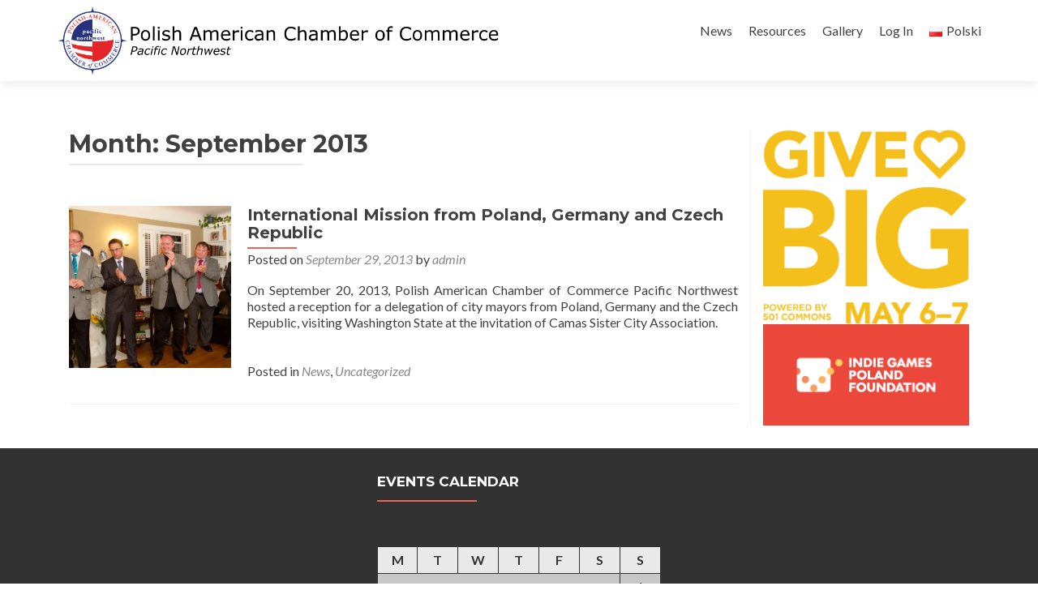

--- FILE ---
content_type: text/css
request_url: https://www.paccpnw.org/wp-content/boost-cache/static/ac258b5847.min.css
body_size: 79128
content:
@charset "UTF-8";
/*!
 * Bootstrap v3.3.5 (http://getbootstrap.com)
 * Copyright 2011-2015 Twitter, Inc.
 * Licensed under MIT (https://github.com/twbs/bootstrap/blob/master/LICENSE)
 *//*! normalize.css v3.0.3 | MIT License | github.com/necolas/normalize.css */.pt-cv-wrapper article,.pt-cv-wrapper aside,.pt-cv-wrapper details,.pt-cv-wrapper figcaption,.pt-cv-wrapper footer,.pt-cv-wrapper header,.pt-cv-wrapper hgroup,.pt-cv-wrapper main,.pt-cv-wrapper menu,.pt-cv-wrapper nav,.pt-cv-wrapper section,.pt-cv-wrapper summary{display:block}.pt-cv-wrapper audio,.pt-cv-wrapper canvas,.pt-cv-wrapper progress,.pt-cv-wrapper video{display:inline-block;vertical-align:baseline}.pt-cv-wrapper audio:not([controls]){display:none;height:0}.pt-cv-wrapper [hidden],.pt-cv-wrapper template{display:none}.pt-cv-wrapper a{background-color:#fff0}.pt-cv-wrapper a:active,.pt-cv-wrapper a:hover{outline:0}.pt-cv-wrapper abbr[title]{border-bottom:1px dotted}.pt-cv-wrapper b,.pt-cv-wrapper strong{font-weight:700}.pt-cv-wrapper dfn{font-style:italic}.pt-cv-wrapper h1{margin:.67em 0}.pt-cv-wrapper mark{background:#ff0;color:#000}.pt-cv-wrapper small{font-size:80%}.pt-cv-wrapper sub,.pt-cv-wrapper sup{font-size:75%;line-height:0;position:relative;vertical-align:baseline}.pt-cv-wrapper sup{top:-.5em}.pt-cv-wrapper sub{bottom:-.25em}.pt-cv-wrapper img{border:0}.pt-cv-wrapper svg:not(:root){overflow:hidden}.pt-cv-wrapper hr{-webkit-box-sizing:content-box;-moz-box-sizing:content-box;box-sizing:content-box;height:0}.pt-cv-wrapper pre{overflow:auto}.pt-cv-wrapper code,.pt-cv-wrapper kbd,.pt-cv-wrapper pre,.pt-cv-wrapper samp{font-family:monospace,monospace;font-size:1em}.pt-cv-wrapper button,.pt-cv-wrapper input,.pt-cv-wrapper optgroup,.pt-cv-wrapper select,.pt-cv-wrapper textarea{color:inherit;font:inherit;margin:0}.pt-cv-wrapper button{overflow:visible}.pt-cv-wrapper button,.pt-cv-wrapper select{text-transform:none}.pt-cv-wrapper button,.pt-cv-wrapper html input[type=button],.pt-cv-wrapper input[type=reset],.pt-cv-wrapper input[type=submit]{-webkit-appearance:button;cursor:pointer}.pt-cv-wrapper button[disabled],.pt-cv-wrapper html input[disabled]{cursor:default}.pt-cv-wrapper button::-moz-focus-inner,.pt-cv-wrapper input::-moz-focus-inner{border:0;padding:0}.pt-cv-wrapper input{line-height:normal}.pt-cv-wrapper input[type=checkbox],.pt-cv-wrapper input[type=radio]{-webkit-box-sizing:border-box;-moz-box-sizing:border-box;box-sizing:border-box;padding:0}.pt-cv-wrapper input[type=number]::-webkit-inner-spin-button,.pt-cv-wrapper input[type=number]::-webkit-outer-spin-button{height:auto}.pt-cv-wrapper input[type=search]{-webkit-appearance:textfield;-webkit-box-sizing:content-box;-moz-box-sizing:content-box;box-sizing:content-box}.pt-cv-wrapper input[type=search]::-webkit-search-cancel-button,.pt-cv-wrapper input[type=search]::-webkit-search-decoration{-webkit-appearance:none}.pt-cv-wrapper fieldset{border:1px solid silver;margin:0 2px;padding:.35em .625em .75em}.pt-cv-wrapper legend{border:0;padding:0}.pt-cv-wrapper textarea{overflow:auto}.pt-cv-wrapper optgroup{font-weight:700}.pt-cv-wrapper table{border-collapse:collapse;border-spacing:0}.pt-cv-wrapper td,.pt-cv-wrapper th{padding:0}@media print{.pt-cv-wrapper *,.pt-cv-wrapper :after,.pt-cv-wrapper :before{background:0 0!important;color:#000!important;-webkit-box-shadow:none!important;box-shadow:none!important;text-shadow:none!important}.pt-cv-wrapper a,.pt-cv-wrapper a:visited{text-decoration:underline}.pt-cv-wrapper a[href]:after{content:" (" attr(href) ")"}.pt-cv-wrapper abbr[title]:after{content:" (" attr(title) ")"}.pt-cv-wrapper a[href^="javascript:"]:after,.pt-cv-wrapper a[href^="#"]:after{content:""}.pt-cv-wrapper blockquote,.pt-cv-wrapper pre{border:1px solid #999;page-break-inside:avoid}.pt-cv-wrapper thead{display:table-header-group}.pt-cv-wrapper img,.pt-cv-wrapper tr{page-break-inside:avoid}.pt-cv-wrapper img{max-width:100%!important}.pt-cv-wrapper h2,.pt-cv-wrapper h3,.pt-cv-wrapper p{orphans:3;widows:3}.pt-cv-wrapper h2,.pt-cv-wrapper h3{page-break-after:avoid}.pt-cv-wrapper .navbar{display:none}.pt-cv-wrapper .btn>.caret,.pt-cv-wrapper .dropup>.btn>.caret{border-top-color:#000!important}.pt-cv-wrapper .label{border:1px solid #000}.pt-cv-wrapper .table{border-collapse:collapse!important}.pt-cv-wrapper .table td,.pt-cv-wrapper .table th{background-color:#fff!important}.pt-cv-wrapper .table-bordered td,.pt-cv-wrapper .table-bordered th{border:1px solid #ddd!important}}@font-face{font-family:'Glyphicons Halflings';src:url(/wp-content/plugins/content-views-query-and-display-post-page/public/assets/css/../fonts/glyphicons-halflings-regular.eot);src:url(/wp-content/plugins/content-views-query-and-display-post-page/public/assets/css/../fonts/glyphicons-halflings-regular.eot?#iefix) format('embedded-opentype'),url(/wp-content/plugins/content-views-query-and-display-post-page/public/assets/css/../fonts/glyphicons-halflings-regular.woff2) format('woff2'),url(/wp-content/plugins/content-views-query-and-display-post-page/public/assets/css/../fonts/glyphicons-halflings-regular.woff) format('woff'),url(/wp-content/plugins/content-views-query-and-display-post-page/public/assets/css/../fonts/glyphicons-halflings-regular.ttf) format('truetype'),url(/wp-content/plugins/content-views-query-and-display-post-page/public/assets/css/../fonts/glyphicons-halflings-regular.svg#glyphicons_halflingsregular) format('svg')}.pt-cv-wrapper .glyphicon{position:relative;top:1px;display:inline-block;font-family:'Glyphicons Halflings';font-style:normal;font-weight:400;line-height:1;-webkit-font-smoothing:antialiased;-moz-osx-font-smoothing:grayscale}.pt-cv-wrapper .glyphicon-asterisk:before{content:"\2a"}.pt-cv-wrapper .glyphicon-plus:before{content:"\2b"}.pt-cv-wrapper .glyphicon-eur:before,.pt-cv-wrapper .glyphicon-euro:before{content:"\20ac"}.pt-cv-wrapper .glyphicon-minus:before{content:"\2212"}.pt-cv-wrapper .glyphicon-cloud:before{content:"\2601"}.pt-cv-wrapper .glyphicon-envelope:before{content:"\2709"}.pt-cv-wrapper .glyphicon-pencil:before{content:"\270f"}.pt-cv-wrapper .glyphicon-glass:before{content:"\e001"}.pt-cv-wrapper .glyphicon-music:before{content:"\e002"}.pt-cv-wrapper .glyphicon-search:before{content:"\e003"}.pt-cv-wrapper .glyphicon-heart:before{content:"\e005"}.pt-cv-wrapper .glyphicon-star:before{content:"\e006"}.pt-cv-wrapper .glyphicon-star-empty:before{content:"\e007"}.pt-cv-wrapper .glyphicon-user:before{content:"\e008"}.pt-cv-wrapper .glyphicon-film:before{content:"\e009"}.pt-cv-wrapper .glyphicon-th-large:before{content:"\e010"}.pt-cv-wrapper .glyphicon-th:before{content:"\e011"}.pt-cv-wrapper .glyphicon-th-list:before{content:"\e012"}.pt-cv-wrapper .glyphicon-ok:before{content:"\e013"}.pt-cv-wrapper .glyphicon-remove:before{content:"\e014"}.pt-cv-wrapper .glyphicon-zoom-in:before{content:"\e015"}.pt-cv-wrapper .glyphicon-zoom-out:before{content:"\e016"}.pt-cv-wrapper .glyphicon-off:before{content:"\e017"}.pt-cv-wrapper .glyphicon-signal:before{content:"\e018"}.pt-cv-wrapper .glyphicon-cog:before{content:"\e019"}.pt-cv-wrapper .glyphicon-trash:before{content:"\e020"}.pt-cv-wrapper .glyphicon-home:before{content:"\e021"}.pt-cv-wrapper .glyphicon-file:before{content:"\e022"}.pt-cv-wrapper .glyphicon-time:before{content:"\e023"}.pt-cv-wrapper .glyphicon-road:before{content:"\e024"}.pt-cv-wrapper .glyphicon-download-alt:before{content:"\e025"}.pt-cv-wrapper .glyphicon-download:before{content:"\e026"}.pt-cv-wrapper .glyphicon-upload:before{content:"\e027"}.pt-cv-wrapper .glyphicon-inbox:before{content:"\e028"}.pt-cv-wrapper .glyphicon-play-circle:before{content:"\e029"}.pt-cv-wrapper .glyphicon-repeat:before{content:"\e030"}.pt-cv-wrapper .glyphicon-refresh:before{content:"\e031"}.pt-cv-wrapper .glyphicon-list-alt:before{content:"\e032"}.pt-cv-wrapper .glyphicon-lock:before{content:"\e033"}.pt-cv-wrapper .glyphicon-flag:before{content:"\e034"}.pt-cv-wrapper .glyphicon-headphones:before{content:"\e035"}.pt-cv-wrapper .glyphicon-volume-off:before{content:"\e036"}.pt-cv-wrapper .glyphicon-volume-down:before{content:"\e037"}.pt-cv-wrapper .glyphicon-volume-up:before{content:"\e038"}.pt-cv-wrapper .glyphicon-qrcode:before{content:"\e039"}.pt-cv-wrapper .glyphicon-barcode:before{content:"\e040"}.pt-cv-wrapper .glyphicon-tag:before{content:"\e041"}.pt-cv-wrapper .glyphicon-tags:before{content:"\e042"}.pt-cv-wrapper .glyphicon-book:before{content:"\e043"}.pt-cv-wrapper .glyphicon-bookmark:before{content:"\e044"}.pt-cv-wrapper .glyphicon-print:before{content:"\e045"}.pt-cv-wrapper .glyphicon-camera:before{content:"\e046"}.pt-cv-wrapper .glyphicon-font:before{content:"\e047"}.pt-cv-wrapper .glyphicon-bold:before{content:"\e048"}.pt-cv-wrapper .glyphicon-italic:before{content:"\e049"}.pt-cv-wrapper .glyphicon-text-height:before{content:"\e050"}.pt-cv-wrapper .glyphicon-text-width:before{content:"\e051"}.pt-cv-wrapper .glyphicon-align-left:before{content:"\e052"}.pt-cv-wrapper .glyphicon-align-center:before{content:"\e053"}.pt-cv-wrapper .glyphicon-align-right:before{content:"\e054"}.pt-cv-wrapper .glyphicon-align-justify:before{content:"\e055"}.pt-cv-wrapper .glyphicon-list:before{content:"\e056"}.pt-cv-wrapper .glyphicon-indent-left:before{content:"\e057"}.pt-cv-wrapper .glyphicon-indent-right:before{content:"\e058"}.pt-cv-wrapper .glyphicon-facetime-video:before{content:"\e059"}.pt-cv-wrapper .glyphicon-picture:before{content:"\e060"}.pt-cv-wrapper .glyphicon-map-marker:before{content:"\e062"}.pt-cv-wrapper .glyphicon-adjust:before{content:"\e063"}.pt-cv-wrapper .glyphicon-tint:before{content:"\e064"}.pt-cv-wrapper .glyphicon-edit:before{content:"\e065"}.pt-cv-wrapper .glyphicon-share:before{content:"\e066"}.pt-cv-wrapper .glyphicon-check:before{content:"\e067"}.pt-cv-wrapper .glyphicon-move:before{content:"\e068"}.pt-cv-wrapper .glyphicon-step-backward:before{content:"\e069"}.pt-cv-wrapper .glyphicon-fast-backward:before{content:"\e070"}.pt-cv-wrapper .glyphicon-backward:before{content:"\e071"}.pt-cv-wrapper .glyphicon-play:before{content:"\e072"}.pt-cv-wrapper .glyphicon-pause:before{content:"\e073"}.pt-cv-wrapper .glyphicon-stop:before{content:"\e074"}.pt-cv-wrapper .glyphicon-forward:before{content:"\e075"}.pt-cv-wrapper .glyphicon-fast-forward:before{content:"\e076"}.pt-cv-wrapper .glyphicon-step-forward:before{content:"\e077"}.pt-cv-wrapper .glyphicon-eject:before{content:"\e078"}.pt-cv-wrapper .glyphicon-chevron-left:before{content:"\e079"}.pt-cv-wrapper .glyphicon-chevron-right:before{content:"\e080"}.pt-cv-wrapper .glyphicon-plus-sign:before{content:"\e081"}.pt-cv-wrapper .glyphicon-minus-sign:before{content:"\e082"}.pt-cv-wrapper .glyphicon-remove-sign:before{content:"\e083"}.pt-cv-wrapper .glyphicon-ok-sign:before{content:"\e084"}.pt-cv-wrapper .glyphicon-question-sign:before{content:"\e085"}.pt-cv-wrapper .glyphicon-info-sign:before{content:"\e086"}.pt-cv-wrapper .glyphicon-screenshot:before{content:"\e087"}.pt-cv-wrapper .glyphicon-remove-circle:before{content:"\e088"}.pt-cv-wrapper .glyphicon-ok-circle:before{content:"\e089"}.pt-cv-wrapper .glyphicon-ban-circle:before{content:"\e090"}.pt-cv-wrapper .glyphicon-arrow-left:before{content:"\e091"}.pt-cv-wrapper .glyphicon-arrow-right:before{content:"\e092"}.pt-cv-wrapper .glyphicon-arrow-up:before{content:"\e093"}.pt-cv-wrapper .glyphicon-arrow-down:before{content:"\e094"}.pt-cv-wrapper .glyphicon-share-alt:before{content:"\e095"}.pt-cv-wrapper .glyphicon-resize-full:before{content:"\e096"}.pt-cv-wrapper .glyphicon-resize-small:before{content:"\e097"}.pt-cv-wrapper .glyphicon-exclamation-sign:before{content:"\e101"}.pt-cv-wrapper .glyphicon-gift:before{content:"\e102"}.pt-cv-wrapper .glyphicon-leaf:before{content:"\e103"}.pt-cv-wrapper .glyphicon-fire:before{content:"\e104"}.pt-cv-wrapper .glyphicon-eye-open:before{content:"\e105"}.pt-cv-wrapper .glyphicon-eye-close:before{content:"\e106"}.pt-cv-wrapper .glyphicon-warning-sign:before{content:"\e107"}.pt-cv-wrapper .glyphicon-plane:before{content:"\e108"}.pt-cv-wrapper .glyphicon-calendar:before{content:"\e109"}.pt-cv-wrapper .glyphicon-random:before{content:"\e110"}.pt-cv-wrapper .glyphicon-comment:before{content:"\e111"}.pt-cv-wrapper .glyphicon-magnet:before{content:"\e112"}.pt-cv-wrapper .glyphicon-chevron-up:before{content:"\e113"}.pt-cv-wrapper .glyphicon-chevron-down:before{content:"\e114"}.pt-cv-wrapper .glyphicon-retweet:before{content:"\e115"}.pt-cv-wrapper .glyphicon-shopping-cart:before{content:"\e116"}.pt-cv-wrapper .glyphicon-folder-close:before{content:"\e117"}.pt-cv-wrapper .glyphicon-folder-open:before{content:"\e118"}.pt-cv-wrapper .glyphicon-resize-vertical:before{content:"\e119"}.pt-cv-wrapper .glyphicon-resize-horizontal:before{content:"\e120"}.pt-cv-wrapper .glyphicon-hdd:before{content:"\e121"}.pt-cv-wrapper .glyphicon-bullhorn:before{content:"\e122"}.pt-cv-wrapper .glyphicon-bell:before{content:"\e123"}.pt-cv-wrapper .glyphicon-certificate:before{content:"\e124"}.pt-cv-wrapper .glyphicon-thumbs-up:before{content:"\e125"}.pt-cv-wrapper .glyphicon-thumbs-down:before{content:"\e126"}.pt-cv-wrapper .glyphicon-hand-right:before{content:"\e127"}.pt-cv-wrapper .glyphicon-hand-left:before{content:"\e128"}.pt-cv-wrapper .glyphicon-hand-up:before{content:"\e129"}.pt-cv-wrapper .glyphicon-hand-down:before{content:"\e130"}.pt-cv-wrapper .glyphicon-circle-arrow-right:before{content:"\e131"}.pt-cv-wrapper .glyphicon-circle-arrow-left:before{content:"\e132"}.pt-cv-wrapper .glyphicon-circle-arrow-up:before{content:"\e133"}.pt-cv-wrapper .glyphicon-circle-arrow-down:before{content:"\e134"}.pt-cv-wrapper .glyphicon-globe:before{content:"\e135"}.pt-cv-wrapper .glyphicon-wrench:before{content:"\e136"}.pt-cv-wrapper .glyphicon-tasks:before{content:"\e137"}.pt-cv-wrapper .glyphicon-filter:before{content:"\e138"}.pt-cv-wrapper .glyphicon-briefcase:before{content:"\e139"}.pt-cv-wrapper .glyphicon-fullscreen:before{content:"\e140"}.pt-cv-wrapper .glyphicon-dashboard:before{content:"\e141"}.pt-cv-wrapper .glyphicon-paperclip:before{content:"\e142"}.pt-cv-wrapper .glyphicon-heart-empty:before{content:"\e143"}.pt-cv-wrapper .glyphicon-link:before{content:"\e144"}.pt-cv-wrapper .glyphicon-phone:before{content:"\e145"}.pt-cv-wrapper .glyphicon-pushpin:before{content:"\e146"}.pt-cv-wrapper .glyphicon-usd:before{content:"\e148"}.pt-cv-wrapper .glyphicon-gbp:before{content:"\e149"}.pt-cv-wrapper .glyphicon-sort:before{content:"\e150"}.pt-cv-wrapper .glyphicon-sort-by-alphabet:before{content:"\e151"}.pt-cv-wrapper .glyphicon-sort-by-alphabet-alt:before{content:"\e152"}.pt-cv-wrapper .glyphicon-sort-by-order:before{content:"\e153"}.pt-cv-wrapper .glyphicon-sort-by-order-alt:before{content:"\e154"}.pt-cv-wrapper .glyphicon-sort-by-attributes:before{content:"\e155"}.pt-cv-wrapper .glyphicon-sort-by-attributes-alt:before{content:"\e156"}.pt-cv-wrapper .glyphicon-unchecked:before{content:"\e157"}.pt-cv-wrapper .glyphicon-expand:before{content:"\e158"}.pt-cv-wrapper .glyphicon-collapse-down:before{content:"\e159"}.pt-cv-wrapper .glyphicon-collapse-up:before{content:"\e160"}.pt-cv-wrapper .glyphicon-log-in:before{content:"\e161"}.pt-cv-wrapper .glyphicon-flash:before{content:"\e162"}.pt-cv-wrapper .glyphicon-log-out:before{content:"\e163"}.pt-cv-wrapper .glyphicon-new-window:before{content:"\e164"}.pt-cv-wrapper .glyphicon-record:before{content:"\e165"}.pt-cv-wrapper .glyphicon-save:before{content:"\e166"}.pt-cv-wrapper .glyphicon-open:before{content:"\e167"}.pt-cv-wrapper .glyphicon-saved:before{content:"\e168"}.pt-cv-wrapper .glyphicon-import:before{content:"\e169"}.pt-cv-wrapper .glyphicon-export:before{content:"\e170"}.pt-cv-wrapper .glyphicon-send:before{content:"\e171"}.pt-cv-wrapper .glyphicon-floppy-disk:before{content:"\e172"}.pt-cv-wrapper .glyphicon-floppy-saved:before{content:"\e173"}.pt-cv-wrapper .glyphicon-floppy-remove:before{content:"\e174"}.pt-cv-wrapper .glyphicon-floppy-save:before{content:"\e175"}.pt-cv-wrapper .glyphicon-floppy-open:before{content:"\e176"}.pt-cv-wrapper .glyphicon-credit-card:before{content:"\e177"}.pt-cv-wrapper .glyphicon-transfer:before{content:"\e178"}.pt-cv-wrapper .glyphicon-cutlery:before{content:"\e179"}.pt-cv-wrapper .glyphicon-header:before{content:"\e180"}.pt-cv-wrapper .glyphicon-compressed:before{content:"\e181"}.pt-cv-wrapper .glyphicon-earphone:before{content:"\e182"}.pt-cv-wrapper .glyphicon-phone-alt:before{content:"\e183"}.pt-cv-wrapper .glyphicon-tower:before{content:"\e184"}.pt-cv-wrapper .glyphicon-stats:before{content:"\e185"}.pt-cv-wrapper .glyphicon-sd-video:before{content:"\e186"}.pt-cv-wrapper .glyphicon-hd-video:before{content:"\e187"}.pt-cv-wrapper .glyphicon-subtitles:before{content:"\e188"}.pt-cv-wrapper .glyphicon-sound-stereo:before{content:"\e189"}.pt-cv-wrapper .glyphicon-sound-dolby:before{content:"\e190"}.pt-cv-wrapper .glyphicon-sound-5-1:before{content:"\e191"}.pt-cv-wrapper .glyphicon-sound-6-1:before{content:"\e192"}.pt-cv-wrapper .glyphicon-sound-7-1:before{content:"\e193"}.pt-cv-wrapper .glyphicon-copyright-mark:before{content:"\e194"}.pt-cv-wrapper .glyphicon-registration-mark:before{content:"\e195"}.pt-cv-wrapper .glyphicon-cloud-download:before{content:"\e197"}.pt-cv-wrapper .glyphicon-cloud-upload:before{content:"\e198"}.pt-cv-wrapper .glyphicon-tree-conifer:before{content:"\e199"}.pt-cv-wrapper .glyphicon-tree-deciduous:before{content:"\e200"}.pt-cv-wrapper .glyphicon-cd:before{content:"\e201"}.pt-cv-wrapper .glyphicon-save-file:before{content:"\e202"}.pt-cv-wrapper .glyphicon-open-file:before{content:"\e203"}.pt-cv-wrapper .glyphicon-level-up:before{content:"\e204"}.pt-cv-wrapper .glyphicon-copy:before{content:"\e205"}.pt-cv-wrapper .glyphicon-paste:before{content:"\e206"}.pt-cv-wrapper .glyphicon-alert:before{content:"\e209"}.pt-cv-wrapper .glyphicon-equalizer:before{content:"\e210"}.pt-cv-wrapper .glyphicon-king:before{content:"\e211"}.pt-cv-wrapper .glyphicon-queen:before{content:"\e212"}.pt-cv-wrapper .glyphicon-pawn:before{content:"\e213"}.pt-cv-wrapper .glyphicon-bishop:before{content:"\e214"}.pt-cv-wrapper .glyphicon-knight:before{content:"\e215"}.pt-cv-wrapper .glyphicon-baby-formula:before{content:"\e216"}.pt-cv-wrapper .glyphicon-tent:before{content:"\26fa"}.pt-cv-wrapper .glyphicon-blackboard:before{content:"\e218"}.pt-cv-wrapper .glyphicon-bed:before{content:"\e219"}.pt-cv-wrapper .glyphicon-apple:before{content:"\f8ff"}.pt-cv-wrapper .glyphicon-erase:before{content:"\e221"}.pt-cv-wrapper .glyphicon-hourglass:before{content:"\231b"}.pt-cv-wrapper .glyphicon-lamp:before{content:"\e223"}.pt-cv-wrapper .glyphicon-duplicate:before{content:"\e224"}.pt-cv-wrapper .glyphicon-piggy-bank:before{content:"\e225"}.pt-cv-wrapper .glyphicon-scissors:before{content:"\e226"}.pt-cv-wrapper .glyphicon-bitcoin:before,.pt-cv-wrapper .glyphicon-btc:before,.pt-cv-wrapper .glyphicon-xbt:before{content:"\e227"}.pt-cv-wrapper .glyphicon-jpy:before,.pt-cv-wrapper .glyphicon-yen:before{content:"\00a5"}.pt-cv-wrapper .glyphicon-rub:before,.pt-cv-wrapper .glyphicon-ruble:before{content:"\20bd"}.pt-cv-wrapper .glyphicon-scale:before{content:"\e230"}.pt-cv-wrapper .glyphicon-ice-lolly:before{content:"\e231"}.pt-cv-wrapper .glyphicon-ice-lolly-tasted:before{content:"\e232"}.pt-cv-wrapper .glyphicon-education:before{content:"\e233"}.pt-cv-wrapper .glyphicon-option-horizontal:before{content:"\e234"}.pt-cv-wrapper .glyphicon-option-vertical:before{content:"\e235"}.pt-cv-wrapper .glyphicon-menu-hamburger:before{content:"\e236"}.pt-cv-wrapper .glyphicon-modal-window:before{content:"\e237"}.pt-cv-wrapper .glyphicon-oil:before{content:"\e238"}.pt-cv-wrapper .glyphicon-grain:before{content:"\e239"}.pt-cv-wrapper .glyphicon-sunglasses:before{content:"\e240"}.pt-cv-wrapper .glyphicon-text-size:before{content:"\e241"}.pt-cv-wrapper .glyphicon-text-color:before{content:"\e242"}.pt-cv-wrapper .glyphicon-text-background:before{content:"\e243"}.pt-cv-wrapper .glyphicon-object-align-top:before{content:"\e244"}.pt-cv-wrapper .glyphicon-object-align-bottom:before{content:"\e245"}.pt-cv-wrapper .glyphicon-object-align-horizontal:before{content:"\e246"}.pt-cv-wrapper .glyphicon-object-align-left:before{content:"\e247"}.pt-cv-wrapper .glyphicon-object-align-vertical:before{content:"\e248"}.pt-cv-wrapper .glyphicon-object-align-right:before{content:"\e249"}.pt-cv-wrapper .glyphicon-triangle-right:before{content:"\e250"}.pt-cv-wrapper .glyphicon-triangle-left:before{content:"\e251"}.pt-cv-wrapper .glyphicon-triangle-bottom:before{content:"\e252"}.pt-cv-wrapper .glyphicon-triangle-top:before{content:"\e253"}.pt-cv-wrapper .glyphicon-console:before{content:"\e254"}.pt-cv-wrapper .glyphicon-superscript:before{content:"\e255"}.pt-cv-wrapper .glyphicon-subscript:before{content:"\e256"}.pt-cv-wrapper .glyphicon-menu-left:before{content:"\e257"}.pt-cv-wrapper .glyphicon-menu-right:before{content:"\e258"}.pt-cv-wrapper .glyphicon-menu-down:before{content:"\e259"}.pt-cv-wrapper .glyphicon-menu-up:before{content:"\e260"}.pt-cv-wrapper img{vertical-align:middle}.pt-cv-wrapper .carousel-inner>.item>a>img,.pt-cv-wrapper .carousel-inner>.item>img,.pt-cv-wrapper .img-responsive,.pt-cv-wrapper .thumbnail a>img,.pt-cv-wrapper .thumbnail>img{display:block;max-width:100%;height:auto}.pt-cv-wrapper .img-rounded{border-radius:6px}.pt-cv-wrapper .img-thumbnail{padding:4px;line-height:1.42857143;background-color:#fff;border:1px solid #ddd;border-radius:4px;-webkit-transition:all .2s ease-in-out;-o-transition:all .2s ease-in-out;transition:all .2s ease-in-out;display:inline-block;max-width:100%;height:auto}.pt-cv-wrapper .img-circle{border-radius:50%}.pt-cv-wrapper hr{margin-top:20px;margin-bottom:20px;border:0;border-top:1px solid #eee}.pt-cv-wrapper .sr-only{position:absolute;width:1px;height:1px;margin:-1px;padding:0;overflow:hidden;clip:rect(0,0,0,0);border:0}.pt-cv-wrapper .sr-only-focusable:active,.pt-cv-wrapper .sr-only-focusable:focus{position:static;width:auto;height:auto;margin:0;overflow:visible;clip:auto}.pt-cv-wrapper [role=button]{cursor:pointer}.pt-cv-wrapper .container,.pt-cv-wrapper .container-fluid{margin-right:auto;margin-left:auto;padding-left:15px;padding-right:15px}@media(min-width:768px){.pt-cv-wrapper .container{width:750px}}@media(min-width:992px){.pt-cv-wrapper .container{width:970px}}@media(min-width:1200px){.pt-cv-wrapper .container{width:1170px}}.pt-cv-wrapper .row{margin-left:-15px;margin-right:-15px}.pt-cv-wrapper .col-lg-1,.pt-cv-wrapper .col-lg-10,.pt-cv-wrapper .col-lg-11,.pt-cv-wrapper .col-lg-12,.pt-cv-wrapper .col-lg-2,.pt-cv-wrapper .col-lg-3,.pt-cv-wrapper .col-lg-4,.pt-cv-wrapper .col-lg-5,.pt-cv-wrapper .col-lg-6,.pt-cv-wrapper .col-lg-7,.pt-cv-wrapper .col-lg-8,.pt-cv-wrapper .col-lg-9,.pt-cv-wrapper .col-md-1,.pt-cv-wrapper .col-md-10,.pt-cv-wrapper .col-md-11,.pt-cv-wrapper .col-md-12,.pt-cv-wrapper .col-md-2,.pt-cv-wrapper .col-md-3,.pt-cv-wrapper .col-md-4,.pt-cv-wrapper .col-md-5,.pt-cv-wrapper .col-md-6,.pt-cv-wrapper .col-md-7,.pt-cv-wrapper .col-md-8,.pt-cv-wrapper .col-md-9,.pt-cv-wrapper .col-sm-1,.pt-cv-wrapper .col-sm-10,.pt-cv-wrapper .col-sm-11,.pt-cv-wrapper .col-sm-12,.pt-cv-wrapper .col-sm-2,.pt-cv-wrapper .col-sm-3,.pt-cv-wrapper .col-sm-4,.pt-cv-wrapper .col-sm-5,.pt-cv-wrapper .col-sm-6,.pt-cv-wrapper .col-sm-7,.pt-cv-wrapper .col-sm-8,.pt-cv-wrapper .col-sm-9,.pt-cv-wrapper .col-xs-1,.pt-cv-wrapper .col-xs-10,.pt-cv-wrapper .col-xs-11,.pt-cv-wrapper .col-xs-12,.pt-cv-wrapper .col-xs-2,.pt-cv-wrapper .col-xs-3,.pt-cv-wrapper .col-xs-4,.pt-cv-wrapper .col-xs-5,.pt-cv-wrapper .col-xs-6,.pt-cv-wrapper .col-xs-7,.pt-cv-wrapper .col-xs-8,.pt-cv-wrapper .col-xs-9{position:relative;min-height:1px;padding-left:15px;padding-right:15px}.pt-cv-wrapper .col-xs-1,.pt-cv-wrapper .col-xs-10,.pt-cv-wrapper .col-xs-11,.pt-cv-wrapper .col-xs-12,.pt-cv-wrapper .col-xs-2,.pt-cv-wrapper .col-xs-3,.pt-cv-wrapper .col-xs-4,.pt-cv-wrapper .col-xs-5,.pt-cv-wrapper .col-xs-6,.pt-cv-wrapper .col-xs-7,.pt-cv-wrapper .col-xs-8,.pt-cv-wrapper .col-xs-9{float:left}.pt-cv-wrapper .col-xs-12{width:100%}.pt-cv-wrapper .col-xs-11{width:91.66666667%}.pt-cv-wrapper .col-xs-10{width:83.33333333%}.pt-cv-wrapper .col-xs-9{width:75%}.pt-cv-wrapper .col-xs-8{width:66.66666667%}.pt-cv-wrapper .col-xs-7{width:58.33333333%}.pt-cv-wrapper .col-xs-6{width:50%}.pt-cv-wrapper .col-xs-5{width:41.66666667%}.pt-cv-wrapper .col-xs-4{width:33.33333333%}.pt-cv-wrapper .col-xs-3{width:25%}.pt-cv-wrapper .col-xs-2{width:16.66666667%}.pt-cv-wrapper .col-xs-1{width:8.33333333%}.pt-cv-wrapper .col-xs-pull-12{right:100%}.pt-cv-wrapper .col-xs-pull-11{right:91.66666667%}.pt-cv-wrapper .col-xs-pull-10{right:83.33333333%}.pt-cv-wrapper .col-xs-pull-9{right:75%}.pt-cv-wrapper .col-xs-pull-8{right:66.66666667%}.pt-cv-wrapper .col-xs-pull-7{right:58.33333333%}.pt-cv-wrapper .col-xs-pull-6{right:50%}.pt-cv-wrapper .col-xs-pull-5{right:41.66666667%}.pt-cv-wrapper .col-xs-pull-4{right:33.33333333%}.pt-cv-wrapper .col-xs-pull-3{right:25%}.pt-cv-wrapper .col-xs-pull-2{right:16.66666667%}.pt-cv-wrapper .col-xs-pull-1{right:8.33333333%}.pt-cv-wrapper .col-xs-pull-0{right:auto}.pt-cv-wrapper .col-xs-push-12{left:100%}.pt-cv-wrapper .col-xs-push-11{left:91.66666667%}.pt-cv-wrapper .col-xs-push-10{left:83.33333333%}.pt-cv-wrapper .col-xs-push-9{left:75%}.pt-cv-wrapper .col-xs-push-8{left:66.66666667%}.pt-cv-wrapper .col-xs-push-7{left:58.33333333%}.pt-cv-wrapper .col-xs-push-6{left:50%}.pt-cv-wrapper .col-xs-push-5{left:41.66666667%}.pt-cv-wrapper .col-xs-push-4{left:33.33333333%}.pt-cv-wrapper .col-xs-push-3{left:25%}.pt-cv-wrapper .col-xs-push-2{left:16.66666667%}.pt-cv-wrapper .col-xs-push-1{left:8.33333333%}.pt-cv-wrapper .col-xs-push-0{left:auto}.pt-cv-wrapper .col-xs-offset-12{margin-left:100%}.pt-cv-wrapper .col-xs-offset-11{margin-left:91.66666667%}.pt-cv-wrapper .col-xs-offset-10{margin-left:83.33333333%}.pt-cv-wrapper .col-xs-offset-9{margin-left:75%}.pt-cv-wrapper .col-xs-offset-8{margin-left:66.66666667%}.pt-cv-wrapper .col-xs-offset-7{margin-left:58.33333333%}.pt-cv-wrapper .col-xs-offset-6{margin-left:50%}.pt-cv-wrapper .col-xs-offset-5{margin-left:41.66666667%}.pt-cv-wrapper .col-xs-offset-4{margin-left:33.33333333%}.pt-cv-wrapper .col-xs-offset-3{margin-left:25%}.pt-cv-wrapper .col-xs-offset-2{margin-left:16.66666667%}.pt-cv-wrapper .col-xs-offset-1{margin-left:8.33333333%}.pt-cv-wrapper .col-xs-offset-0{margin-left:0}@media(min-width:768px){.pt-cv-wrapper .col-sm-1,.pt-cv-wrapper .col-sm-10,.pt-cv-wrapper .col-sm-11,.pt-cv-wrapper .col-sm-12,.pt-cv-wrapper .col-sm-2,.pt-cv-wrapper .col-sm-3,.pt-cv-wrapper .col-sm-4,.pt-cv-wrapper .col-sm-5,.pt-cv-wrapper .col-sm-6,.pt-cv-wrapper .col-sm-7,.pt-cv-wrapper .col-sm-8,.pt-cv-wrapper .col-sm-9{float:left}.pt-cv-wrapper .col-sm-12{width:100%}.pt-cv-wrapper .col-sm-11{width:91.66666667%}.pt-cv-wrapper .col-sm-10{width:83.33333333%}.pt-cv-wrapper .col-sm-9{width:75%}.pt-cv-wrapper .col-sm-8{width:66.66666667%}.pt-cv-wrapper .col-sm-7{width:58.33333333%}.pt-cv-wrapper .col-sm-6{width:50%}.pt-cv-wrapper .col-sm-5{width:41.66666667%}.pt-cv-wrapper .col-sm-4{width:33.33333333%}.pt-cv-wrapper .col-sm-3{width:25%}.pt-cv-wrapper .col-sm-2{width:16.66666667%}.pt-cv-wrapper .col-sm-1{width:8.33333333%}.pt-cv-wrapper .col-sm-pull-12{right:100%}.pt-cv-wrapper .col-sm-pull-11{right:91.66666667%}.pt-cv-wrapper .col-sm-pull-10{right:83.33333333%}.pt-cv-wrapper .col-sm-pull-9{right:75%}.pt-cv-wrapper .col-sm-pull-8{right:66.66666667%}.pt-cv-wrapper .col-sm-pull-7{right:58.33333333%}.pt-cv-wrapper .col-sm-pull-6{right:50%}.pt-cv-wrapper .col-sm-pull-5{right:41.66666667%}.pt-cv-wrapper .col-sm-pull-4{right:33.33333333%}.pt-cv-wrapper .col-sm-pull-3{right:25%}.pt-cv-wrapper .col-sm-pull-2{right:16.66666667%}.pt-cv-wrapper .col-sm-pull-1{right:8.33333333%}.pt-cv-wrapper .col-sm-pull-0{right:auto}.pt-cv-wrapper .col-sm-push-12{left:100%}.pt-cv-wrapper .col-sm-push-11{left:91.66666667%}.pt-cv-wrapper .col-sm-push-10{left:83.33333333%}.pt-cv-wrapper .col-sm-push-9{left:75%}.pt-cv-wrapper .col-sm-push-8{left:66.66666667%}.pt-cv-wrapper .col-sm-push-7{left:58.33333333%}.pt-cv-wrapper .col-sm-push-6{left:50%}.pt-cv-wrapper .col-sm-push-5{left:41.66666667%}.pt-cv-wrapper .col-sm-push-4{left:33.33333333%}.pt-cv-wrapper .col-sm-push-3{left:25%}.pt-cv-wrapper .col-sm-push-2{left:16.66666667%}.pt-cv-wrapper .col-sm-push-1{left:8.33333333%}.pt-cv-wrapper .col-sm-push-0{left:auto}.pt-cv-wrapper .col-sm-offset-12{margin-left:100%}.pt-cv-wrapper .col-sm-offset-11{margin-left:91.66666667%}.pt-cv-wrapper .col-sm-offset-10{margin-left:83.33333333%}.pt-cv-wrapper .col-sm-offset-9{margin-left:75%}.pt-cv-wrapper .col-sm-offset-8{margin-left:66.66666667%}.pt-cv-wrapper .col-sm-offset-7{margin-left:58.33333333%}.pt-cv-wrapper .col-sm-offset-6{margin-left:50%}.pt-cv-wrapper .col-sm-offset-5{margin-left:41.66666667%}.pt-cv-wrapper .col-sm-offset-4{margin-left:33.33333333%}.pt-cv-wrapper .col-sm-offset-3{margin-left:25%}.pt-cv-wrapper .col-sm-offset-2{margin-left:16.66666667%}.pt-cv-wrapper .col-sm-offset-1{margin-left:8.33333333%}.pt-cv-wrapper .col-sm-offset-0{margin-left:0}}@media(min-width:992px){.pt-cv-wrapper .col-md-1,.pt-cv-wrapper .col-md-10,.pt-cv-wrapper .col-md-11,.pt-cv-wrapper .col-md-12,.pt-cv-wrapper .col-md-2,.pt-cv-wrapper .col-md-3,.pt-cv-wrapper .col-md-4,.pt-cv-wrapper .col-md-5,.pt-cv-wrapper .col-md-6,.pt-cv-wrapper .col-md-7,.pt-cv-wrapper .col-md-8,.pt-cv-wrapper .col-md-9{float:left}.pt-cv-wrapper .col-md-12{width:100%}.pt-cv-wrapper .col-md-11{width:91.66666667%}.pt-cv-wrapper .col-md-10{width:83.33333333%}.pt-cv-wrapper .col-md-9{width:75%}.pt-cv-wrapper .col-md-8{width:66.66666667%}.pt-cv-wrapper .col-md-7{width:58.33333333%}.pt-cv-wrapper .col-md-6{width:50%}.pt-cv-wrapper .col-md-5{width:41.66666667%}.pt-cv-wrapper .col-md-4{width:33.33333333%}.pt-cv-wrapper .col-md-3{width:25%}.pt-cv-wrapper .col-md-2{width:16.66666667%}.pt-cv-wrapper .col-md-1{width:8.33333333%}.pt-cv-wrapper .col-md-pull-12{right:100%}.pt-cv-wrapper .col-md-pull-11{right:91.66666667%}.pt-cv-wrapper .col-md-pull-10{right:83.33333333%}.pt-cv-wrapper .col-md-pull-9{right:75%}.pt-cv-wrapper .col-md-pull-8{right:66.66666667%}.pt-cv-wrapper .col-md-pull-7{right:58.33333333%}.pt-cv-wrapper .col-md-pull-6{right:50%}.pt-cv-wrapper .col-md-pull-5{right:41.66666667%}.pt-cv-wrapper .col-md-pull-4{right:33.33333333%}.pt-cv-wrapper .col-md-pull-3{right:25%}.pt-cv-wrapper .col-md-pull-2{right:16.66666667%}.pt-cv-wrapper .col-md-pull-1{right:8.33333333%}.pt-cv-wrapper .col-md-pull-0{right:auto}.pt-cv-wrapper .col-md-push-12{left:100%}.pt-cv-wrapper .col-md-push-11{left:91.66666667%}.pt-cv-wrapper .col-md-push-10{left:83.33333333%}.pt-cv-wrapper .col-md-push-9{left:75%}.pt-cv-wrapper .col-md-push-8{left:66.66666667%}.pt-cv-wrapper .col-md-push-7{left:58.33333333%}.pt-cv-wrapper .col-md-push-6{left:50%}.pt-cv-wrapper .col-md-push-5{left:41.66666667%}.pt-cv-wrapper .col-md-push-4{left:33.33333333%}.pt-cv-wrapper .col-md-push-3{left:25%}.pt-cv-wrapper .col-md-push-2{left:16.66666667%}.pt-cv-wrapper .col-md-push-1{left:8.33333333%}.pt-cv-wrapper .col-md-push-0{left:auto}.pt-cv-wrapper .col-md-offset-12{margin-left:100%}.pt-cv-wrapper .col-md-offset-11{margin-left:91.66666667%}.pt-cv-wrapper .col-md-offset-10{margin-left:83.33333333%}.pt-cv-wrapper .col-md-offset-9{margin-left:75%}.pt-cv-wrapper .col-md-offset-8{margin-left:66.66666667%}.pt-cv-wrapper .col-md-offset-7{margin-left:58.33333333%}.pt-cv-wrapper .col-md-offset-6{margin-left:50%}.pt-cv-wrapper .col-md-offset-5{margin-left:41.66666667%}.pt-cv-wrapper .col-md-offset-4{margin-left:33.33333333%}.pt-cv-wrapper .col-md-offset-3{margin-left:25%}.pt-cv-wrapper .col-md-offset-2{margin-left:16.66666667%}.pt-cv-wrapper .col-md-offset-1{margin-left:8.33333333%}.pt-cv-wrapper .col-md-offset-0{margin-left:0}}@media(min-width:1200px){.pt-cv-wrapper .col-lg-1,.pt-cv-wrapper .col-lg-10,.pt-cv-wrapper .col-lg-11,.pt-cv-wrapper .col-lg-12,.pt-cv-wrapper .col-lg-2,.pt-cv-wrapper .col-lg-3,.pt-cv-wrapper .col-lg-4,.pt-cv-wrapper .col-lg-5,.pt-cv-wrapper .col-lg-6,.pt-cv-wrapper .col-lg-7,.pt-cv-wrapper .col-lg-8,.pt-cv-wrapper .col-lg-9{float:left}.pt-cv-wrapper .col-lg-12{width:100%}.pt-cv-wrapper .col-lg-11{width:91.66666667%}.pt-cv-wrapper .col-lg-10{width:83.33333333%}.pt-cv-wrapper .col-lg-9{width:75%}.pt-cv-wrapper .col-lg-8{width:66.66666667%}.pt-cv-wrapper .col-lg-7{width:58.33333333%}.pt-cv-wrapper .col-lg-6{width:50%}.pt-cv-wrapper .col-lg-5{width:41.66666667%}.pt-cv-wrapper .col-lg-4{width:33.33333333%}.pt-cv-wrapper .col-lg-3{width:25%}.pt-cv-wrapper .col-lg-2{width:16.66666667%}.pt-cv-wrapper .col-lg-1{width:8.33333333%}.pt-cv-wrapper .col-lg-pull-12{right:100%}.pt-cv-wrapper .col-lg-pull-11{right:91.66666667%}.pt-cv-wrapper .col-lg-pull-10{right:83.33333333%}.pt-cv-wrapper .col-lg-pull-9{right:75%}.pt-cv-wrapper .col-lg-pull-8{right:66.66666667%}.pt-cv-wrapper .col-lg-pull-7{right:58.33333333%}.pt-cv-wrapper .col-lg-pull-6{right:50%}.pt-cv-wrapper .col-lg-pull-5{right:41.66666667%}.pt-cv-wrapper .col-lg-pull-4{right:33.33333333%}.pt-cv-wrapper .col-lg-pull-3{right:25%}.pt-cv-wrapper .col-lg-pull-2{right:16.66666667%}.pt-cv-wrapper .col-lg-pull-1{right:8.33333333%}.pt-cv-wrapper .col-lg-pull-0{right:auto}.pt-cv-wrapper .col-lg-push-12{left:100%}.pt-cv-wrapper .col-lg-push-11{left:91.66666667%}.pt-cv-wrapper .col-lg-push-10{left:83.33333333%}.pt-cv-wrapper .col-lg-push-9{left:75%}.pt-cv-wrapper .col-lg-push-8{left:66.66666667%}.pt-cv-wrapper .col-lg-push-7{left:58.33333333%}.pt-cv-wrapper .col-lg-push-6{left:50%}.pt-cv-wrapper .col-lg-push-5{left:41.66666667%}.pt-cv-wrapper .col-lg-push-4{left:33.33333333%}.pt-cv-wrapper .col-lg-push-3{left:25%}.pt-cv-wrapper .col-lg-push-2{left:16.66666667%}.pt-cv-wrapper .col-lg-push-1{left:8.33333333%}.pt-cv-wrapper .col-lg-push-0{left:auto}.pt-cv-wrapper .col-lg-offset-12{margin-left:100%}.pt-cv-wrapper .col-lg-offset-11{margin-left:91.66666667%}.pt-cv-wrapper .col-lg-offset-10{margin-left:83.33333333%}.pt-cv-wrapper .col-lg-offset-9{margin-left:75%}.pt-cv-wrapper .col-lg-offset-8{margin-left:66.66666667%}.pt-cv-wrapper .col-lg-offset-7{margin-left:58.33333333%}.pt-cv-wrapper .col-lg-offset-6{margin-left:50%}.pt-cv-wrapper .col-lg-offset-5{margin-left:41.66666667%}.pt-cv-wrapper .col-lg-offset-4{margin-left:33.33333333%}.pt-cv-wrapper .col-lg-offset-3{margin-left:25%}.pt-cv-wrapper .col-lg-offset-2{margin-left:16.66666667%}.pt-cv-wrapper .col-lg-offset-1{margin-left:8.33333333%}.pt-cv-wrapper .col-lg-offset-0{margin-left:0}}.pt-cv-wrapper .btn{display:inline-block;margin-bottom:0;font-weight:400;text-align:center;vertical-align:middle;-ms-touch-action:manipulation;touch-action:manipulation;cursor:pointer;background-image:none;border:1px solid #fff0;white-space:nowrap;padding:6px 12px;font-size:14px;line-height:1.42857143;border-radius:4px;-webkit-user-select:none;-moz-user-select:none;-ms-user-select:none;user-select:none}.pt-cv-wrapper .btn.active.focus,.pt-cv-wrapper .btn.active:focus,.pt-cv-wrapper .btn.focus,.pt-cv-wrapper .btn:active.focus,.pt-cv-wrapper .btn:active:focus,.pt-cv-wrapper .btn:focus{outline:dotted thin;outline:-webkit-focus-ring-color auto 5px;outline-offset:-2px}.pt-cv-wrapper .btn.focus,.pt-cv-wrapper .btn:focus,.pt-cv-wrapper .btn:hover{color:#333;text-decoration:none}.pt-cv-wrapper .btn.active,.pt-cv-wrapper .btn:active{outline:0;background-image:none;-webkit-box-shadow:inset 0 3px 5px rgb(0 0 0 / .125);box-shadow:inset 0 3px 5px rgb(0 0 0 / .125)}.pt-cv-wrapper .btn.disabled,.pt-cv-wrapper .btn[disabled],.pt-cv-wrapper fieldset[disabled] .btn{cursor:not-allowed;opacity:.65;filter:alpha(opacity=65);-webkit-box-shadow:none;box-shadow:none}.pt-cv-wrapper a.btn.disabled,.pt-cv-wrapper fieldset[disabled] a.btn{pointer-events:none}.pt-cv-wrapper .btn-default{color:#333;background-color:#fff;border-color:#ccc}.pt-cv-wrapper .btn-default.focus,.pt-cv-wrapper .btn-default:focus{color:#333;background-color:#e6e6e6;border-color:#8c8c8c}.pt-cv-wrapper .btn-default.active,.pt-cv-wrapper .btn-default:active,.pt-cv-wrapper .btn-default:hover,.pt-cv-wrapper .open>.dropdown-toggle.btn-default{color:#333;background-color:#e6e6e6;border-color:#adadad}.pt-cv-wrapper .btn-default.active.focus,.pt-cv-wrapper .btn-default.active:focus,.pt-cv-wrapper .btn-default.active:hover,.pt-cv-wrapper .btn-default:active.focus,.pt-cv-wrapper .btn-default:active:focus,.pt-cv-wrapper .btn-default:active:hover,.pt-cv-wrapper .open>.dropdown-toggle.btn-default.focus,.pt-cv-wrapper .open>.dropdown-toggle.btn-default:focus,.pt-cv-wrapper .open>.dropdown-toggle.btn-default:hover{color:#333;background-color:#d4d4d4;border-color:#8c8c8c}.pt-cv-wrapper .btn-default.active,.pt-cv-wrapper .btn-default:active,.pt-cv-wrapper .open>.dropdown-toggle.btn-default{background-image:none}.pt-cv-wrapper .btn-default.disabled,.pt-cv-wrapper .btn-default.disabled.active,.pt-cv-wrapper .btn-default.disabled.focus,.pt-cv-wrapper .btn-default.disabled:active,.pt-cv-wrapper .btn-default.disabled:focus,.pt-cv-wrapper .btn-default.disabled:hover,.pt-cv-wrapper .btn-default[disabled],.pt-cv-wrapper .btn-default[disabled].active,.pt-cv-wrapper .btn-default[disabled].focus,.pt-cv-wrapper .btn-default[disabled]:active,.pt-cv-wrapper .btn-default[disabled]:focus,.pt-cv-wrapper .btn-default[disabled]:hover,.pt-cv-wrapper fieldset[disabled] .btn-default,.pt-cv-wrapper fieldset[disabled] .btn-default.active,.pt-cv-wrapper fieldset[disabled] .btn-default.focus,.pt-cv-wrapper fieldset[disabled] .btn-default:active,.pt-cv-wrapper fieldset[disabled] .btn-default:focus,.pt-cv-wrapper fieldset[disabled] .btn-default:hover{background-color:#fff;border-color:#ccc}.pt-cv-wrapper .btn-default .badge{color:#fff;background-color:#333}.pt-cv-wrapper .btn-primary{color:#fff;background-color:#337ab7;border-color:#2e6da4}.pt-cv-wrapper .btn-primary.focus,.pt-cv-wrapper .btn-primary:focus{color:#fff;background-color:#286090;border-color:#122b40}.pt-cv-wrapper .btn-primary.active,.pt-cv-wrapper .btn-primary:active,.pt-cv-wrapper .btn-primary:hover,.pt-cv-wrapper .open>.dropdown-toggle.btn-primary{color:#fff;background-color:#286090;border-color:#204d74}.pt-cv-wrapper .btn-primary.active.focus,.pt-cv-wrapper .btn-primary.active:focus,.pt-cv-wrapper .btn-primary.active:hover,.pt-cv-wrapper .btn-primary:active.focus,.pt-cv-wrapper .btn-primary:active:focus,.pt-cv-wrapper .btn-primary:active:hover,.pt-cv-wrapper .open>.dropdown-toggle.btn-primary.focus,.pt-cv-wrapper .open>.dropdown-toggle.btn-primary:focus,.pt-cv-wrapper .open>.dropdown-toggle.btn-primary:hover{color:#fff;background-color:#204d74;border-color:#122b40}.pt-cv-wrapper .btn-primary.active,.pt-cv-wrapper .btn-primary:active,.pt-cv-wrapper .open>.dropdown-toggle.btn-primary{background-image:none}.pt-cv-wrapper .btn-primary.disabled,.pt-cv-wrapper .btn-primary.disabled.active,.pt-cv-wrapper .btn-primary.disabled.focus,.pt-cv-wrapper .btn-primary.disabled:active,.pt-cv-wrapper .btn-primary.disabled:focus,.pt-cv-wrapper .btn-primary.disabled:hover,.pt-cv-wrapper .btn-primary[disabled],.pt-cv-wrapper .btn-primary[disabled].active,.pt-cv-wrapper .btn-primary[disabled].focus,.pt-cv-wrapper .btn-primary[disabled]:active,.pt-cv-wrapper .btn-primary[disabled]:focus,.pt-cv-wrapper .btn-primary[disabled]:hover,.pt-cv-wrapper fieldset[disabled] .btn-primary,.pt-cv-wrapper fieldset[disabled] .btn-primary.active,.pt-cv-wrapper fieldset[disabled] .btn-primary.focus,.pt-cv-wrapper fieldset[disabled] .btn-primary:active,.pt-cv-wrapper fieldset[disabled] .btn-primary:focus,.pt-cv-wrapper fieldset[disabled] .btn-primary:hover{background-color:#337ab7;border-color:#2e6da4}.pt-cv-wrapper .btn-primary .badge{color:#337ab7;background-color:#fff}.pt-cv-wrapper .btn-success{color:#fff;background-color:#5cb85c;border-color:#4cae4c}.pt-cv-wrapper .btn-success.focus,.pt-cv-wrapper .btn-success:focus{color:#fff;background-color:#449d44;border-color:#255625}.pt-cv-wrapper .btn-success.active,.pt-cv-wrapper .btn-success:active,.pt-cv-wrapper .btn-success:hover,.pt-cv-wrapper .open>.dropdown-toggle.btn-success{color:#fff;background-color:#449d44;border-color:#398439}.pt-cv-wrapper .btn-success.active.focus,.pt-cv-wrapper .btn-success.active:focus,.pt-cv-wrapper .btn-success.active:hover,.pt-cv-wrapper .btn-success:active.focus,.pt-cv-wrapper .btn-success:active:focus,.pt-cv-wrapper .btn-success:active:hover,.pt-cv-wrapper .open>.dropdown-toggle.btn-success.focus,.pt-cv-wrapper .open>.dropdown-toggle.btn-success:focus,.pt-cv-wrapper .open>.dropdown-toggle.btn-success:hover{color:#fff;background-color:#398439;border-color:#255625}.pt-cv-wrapper .btn-success.active,.pt-cv-wrapper .btn-success:active,.pt-cv-wrapper .open>.dropdown-toggle.btn-success{background-image:none}.pt-cv-wrapper .btn-success.disabled,.pt-cv-wrapper .btn-success.disabled.active,.pt-cv-wrapper .btn-success.disabled.focus,.pt-cv-wrapper .btn-success.disabled:active,.pt-cv-wrapper .btn-success.disabled:focus,.pt-cv-wrapper .btn-success.disabled:hover,.pt-cv-wrapper .btn-success[disabled],.pt-cv-wrapper .btn-success[disabled].active,.pt-cv-wrapper .btn-success[disabled].focus,.pt-cv-wrapper .btn-success[disabled]:active,.pt-cv-wrapper .btn-success[disabled]:focus,.pt-cv-wrapper .btn-success[disabled]:hover,.pt-cv-wrapper fieldset[disabled] .btn-success,.pt-cv-wrapper fieldset[disabled] .btn-success.active,.pt-cv-wrapper fieldset[disabled] .btn-success.focus,.pt-cv-wrapper fieldset[disabled] .btn-success:active,.pt-cv-wrapper fieldset[disabled] .btn-success:focus,.pt-cv-wrapper fieldset[disabled] .btn-success:hover{background-color:#5cb85c;border-color:#4cae4c}.pt-cv-wrapper .btn-success .badge{color:#5cb85c;background-color:#fff}.pt-cv-wrapper .btn-info{color:#fff;background-color:#5bc0de;border-color:#46b8da}.pt-cv-wrapper .btn-info.focus,.pt-cv-wrapper .btn-info:focus{color:#fff;background-color:#31b0d5;border-color:#1b6d85}.pt-cv-wrapper .btn-info.active,.pt-cv-wrapper .btn-info:active,.pt-cv-wrapper .btn-info:hover,.pt-cv-wrapper .open>.dropdown-toggle.btn-info{color:#fff;background-color:#31b0d5;border-color:#269abc}.pt-cv-wrapper .btn-info.active.focus,.pt-cv-wrapper .btn-info.active:focus,.pt-cv-wrapper .btn-info.active:hover,.pt-cv-wrapper .btn-info:active.focus,.pt-cv-wrapper .btn-info:active:focus,.pt-cv-wrapper .btn-info:active:hover,.pt-cv-wrapper .open>.dropdown-toggle.btn-info.focus,.pt-cv-wrapper .open>.dropdown-toggle.btn-info:focus,.pt-cv-wrapper .open>.dropdown-toggle.btn-info:hover{color:#fff;background-color:#269abc;border-color:#1b6d85}.pt-cv-wrapper .btn-info.active,.pt-cv-wrapper .btn-info:active,.pt-cv-wrapper .open>.dropdown-toggle.btn-info{background-image:none}.pt-cv-wrapper .btn-info.disabled,.pt-cv-wrapper .btn-info.disabled.active,.pt-cv-wrapper .btn-info.disabled.focus,.pt-cv-wrapper .btn-info.disabled:active,.pt-cv-wrapper .btn-info.disabled:focus,.pt-cv-wrapper .btn-info.disabled:hover,.pt-cv-wrapper .btn-info[disabled],.pt-cv-wrapper .btn-info[disabled].active,.pt-cv-wrapper .btn-info[disabled].focus,.pt-cv-wrapper .btn-info[disabled]:active,.pt-cv-wrapper .btn-info[disabled]:focus,.pt-cv-wrapper .btn-info[disabled]:hover,.pt-cv-wrapper fieldset[disabled] .btn-info,.pt-cv-wrapper fieldset[disabled] .btn-info.active,.pt-cv-wrapper fieldset[disabled] .btn-info.focus,.pt-cv-wrapper fieldset[disabled] .btn-info:active,.pt-cv-wrapper fieldset[disabled] .btn-info:focus,.pt-cv-wrapper fieldset[disabled] .btn-info:hover{background-color:#5bc0de;border-color:#46b8da}.pt-cv-wrapper .btn-info .badge{color:#5bc0de;background-color:#fff}.pt-cv-wrapper .btn-warning{color:#fff;background-color:#f0ad4e;border-color:#eea236}.pt-cv-wrapper .btn-warning.focus,.pt-cv-wrapper .btn-warning:focus{color:#fff;background-color:#ec971f;border-color:#985f0d}.pt-cv-wrapper .btn-warning.active,.pt-cv-wrapper .btn-warning:active,.pt-cv-wrapper .btn-warning:hover,.pt-cv-wrapper .open>.dropdown-toggle.btn-warning{color:#fff;background-color:#ec971f;border-color:#d58512}.pt-cv-wrapper .btn-warning.active.focus,.pt-cv-wrapper .btn-warning.active:focus,.pt-cv-wrapper .btn-warning.active:hover,.pt-cv-wrapper .btn-warning:active.focus,.pt-cv-wrapper .btn-warning:active:focus,.pt-cv-wrapper .btn-warning:active:hover,.pt-cv-wrapper .open>.dropdown-toggle.btn-warning.focus,.pt-cv-wrapper .open>.dropdown-toggle.btn-warning:focus,.pt-cv-wrapper .open>.dropdown-toggle.btn-warning:hover{color:#fff;background-color:#d58512;border-color:#985f0d}.pt-cv-wrapper .btn-warning.active,.pt-cv-wrapper .btn-warning:active,.pt-cv-wrapper .open>.dropdown-toggle.btn-warning{background-image:none}.pt-cv-wrapper .btn-warning.disabled,.pt-cv-wrapper .btn-warning.disabled.active,.pt-cv-wrapper .btn-warning.disabled.focus,.pt-cv-wrapper .btn-warning.disabled:active,.pt-cv-wrapper .btn-warning.disabled:focus,.pt-cv-wrapper .btn-warning.disabled:hover,.pt-cv-wrapper .btn-warning[disabled],.pt-cv-wrapper .btn-warning[disabled].active,.pt-cv-wrapper .btn-warning[disabled].focus,.pt-cv-wrapper .btn-warning[disabled]:active,.pt-cv-wrapper .btn-warning[disabled]:focus,.pt-cv-wrapper .btn-warning[disabled]:hover,.pt-cv-wrapper fieldset[disabled] .btn-warning,.pt-cv-wrapper fieldset[disabled] .btn-warning.active,.pt-cv-wrapper fieldset[disabled] .btn-warning.focus,.pt-cv-wrapper fieldset[disabled] .btn-warning:active,.pt-cv-wrapper fieldset[disabled] .btn-warning:focus,.pt-cv-wrapper fieldset[disabled] .btn-warning:hover{background-color:#f0ad4e;border-color:#eea236}.pt-cv-wrapper .btn-warning .badge{color:#f0ad4e;background-color:#fff}.pt-cv-wrapper .btn-danger{color:#fff;background-color:#d9534f;border-color:#d43f3a}.pt-cv-wrapper .btn-danger.focus,.pt-cv-wrapper .btn-danger:focus{color:#fff;background-color:#c9302c;border-color:#761c19}.pt-cv-wrapper .btn-danger.active,.pt-cv-wrapper .btn-danger:active,.pt-cv-wrapper .btn-danger:hover,.pt-cv-wrapper .open>.dropdown-toggle.btn-danger{color:#fff;background-color:#c9302c;border-color:#ac2925}.pt-cv-wrapper .btn-danger.active.focus,.pt-cv-wrapper .btn-danger.active:focus,.pt-cv-wrapper .btn-danger.active:hover,.pt-cv-wrapper .btn-danger:active.focus,.pt-cv-wrapper .btn-danger:active:focus,.pt-cv-wrapper .btn-danger:active:hover,.pt-cv-wrapper .open>.dropdown-toggle.btn-danger.focus,.pt-cv-wrapper .open>.dropdown-toggle.btn-danger:focus,.pt-cv-wrapper .open>.dropdown-toggle.btn-danger:hover{color:#fff;background-color:#ac2925;border-color:#761c19}.pt-cv-wrapper .btn-danger.active,.pt-cv-wrapper .btn-danger:active,.pt-cv-wrapper .open>.dropdown-toggle.btn-danger{background-image:none}.pt-cv-wrapper .btn-danger.disabled,.pt-cv-wrapper .btn-danger.disabled.active,.pt-cv-wrapper .btn-danger.disabled.focus,.pt-cv-wrapper .btn-danger.disabled:active,.pt-cv-wrapper .btn-danger.disabled:focus,.pt-cv-wrapper .btn-danger.disabled:hover,.pt-cv-wrapper .btn-danger[disabled],.pt-cv-wrapper .btn-danger[disabled].active,.pt-cv-wrapper .btn-danger[disabled].focus,.pt-cv-wrapper .btn-danger[disabled]:active,.pt-cv-wrapper .btn-danger[disabled]:focus,.pt-cv-wrapper .btn-danger[disabled]:hover,.pt-cv-wrapper fieldset[disabled] .btn-danger,.pt-cv-wrapper fieldset[disabled] .btn-danger.active,.pt-cv-wrapper fieldset[disabled] .btn-danger.focus,.pt-cv-wrapper fieldset[disabled] .btn-danger:active,.pt-cv-wrapper fieldset[disabled] .btn-danger:focus,.pt-cv-wrapper fieldset[disabled] .btn-danger:hover{background-color:#d9534f;border-color:#d43f3a}.pt-cv-wrapper .btn-danger .badge{color:#d9534f;background-color:#fff}.pt-cv-wrapper .btn-link{color:#337ab7;font-weight:400;border-radius:0}.pt-cv-wrapper .btn-link,.pt-cv-wrapper .btn-link.active,.pt-cv-wrapper .btn-link:active,.pt-cv-wrapper .btn-link[disabled],.pt-cv-wrapper fieldset[disabled] .btn-link{background-color:#fff0;-webkit-box-shadow:none;box-shadow:none}.pt-cv-wrapper .btn-link,.pt-cv-wrapper .btn-link:active,.pt-cv-wrapper .btn-link:focus,.pt-cv-wrapper .btn-link:hover{border-color:#fff0}.pt-cv-wrapper .btn-link:focus,.pt-cv-wrapper .btn-link:hover{color:#23527c;text-decoration:underline;background-color:#fff0}.pt-cv-wrapper .btn-link[disabled]:focus,.pt-cv-wrapper .btn-link[disabled]:hover,.pt-cv-wrapper fieldset[disabled] .btn-link:focus,.pt-cv-wrapper fieldset[disabled] .btn-link:hover{color:#777;text-decoration:none}.pt-cv-wrapper .btn-group-lg>.btn,.pt-cv-wrapper .btn-lg{padding:10px 16px;font-size:18px;line-height:1.3333333;border-radius:6px}.pt-cv-wrapper .btn-group-sm>.btn,.pt-cv-wrapper .btn-sm{padding:5px 10px;font-size:12px;line-height:1.5;border-radius:3px}.pt-cv-wrapper .btn-group-xs>.btn,.pt-cv-wrapper .btn-xs{padding:1px 5px;font-size:12px;line-height:1.5;border-radius:3px}.pt-cv-wrapper .btn-block{display:block;width:100%}.pt-cv-wrapper .btn-block+.btn-block{margin-top:5px}.pt-cv-wrapper input[type=button].btn-block,.pt-cv-wrapper input[type=reset].btn-block,.pt-cv-wrapper input[type=submit].btn-block{width:100%}.pt-cv-wrapper .fade{opacity:0;-webkit-transition:opacity .15s linear;-o-transition:opacity .15s linear;transition:opacity .15s linear}.pt-cv-wrapper .fade.in{opacity:1}.pt-cv-wrapper .collapse{display:none}.pt-cv-wrapper .collapse.in{display:block}.pt-cv-wrapper tr.collapse.in{display:table-row}.pt-cv-wrapper tbody.collapse.in{display:table-row-group}.pt-cv-wrapper .collapsing{position:relative;height:0;overflow:hidden;-webkit-transition-property:height,visibility;-o-transition-property:height,visibility;transition-property:height,visibility;-webkit-transition-duration:.35s;-o-transition-duration:.35s;transition-duration:.35s;-webkit-transition-timing-function:ease;-o-transition-timing-function:ease;transition-timing-function:ease}.pt-cv-wrapper .caret{display:inline-block;width:0;height:0;margin-left:2px;vertical-align:middle;border-top:4px dashed;border-right:4px solid #fff0;border-left:4px solid #fff0}.pt-cv-wrapper .dropdown,.pt-cv-wrapper .dropup{position:relative}.pt-cv-wrapper .dropdown-toggle:focus{outline:0}.pt-cv-wrapper .dropdown-menu{position:absolute;top:100%;left:0;z-index:1000;display:none;float:left;min-width:160px;padding:5px 0;margin:2px 0 0;list-style:none;font-size:14px;text-align:left;background-color:#fff;border:1px solid #ccc;border:1px solid rgb(0 0 0 / .15);border-radius:4px;-webkit-box-shadow:0 6px 12px rgb(0 0 0 / .175);box-shadow:0 6px 12px rgb(0 0 0 / .175);-webkit-background-clip:padding-box;background-clip:padding-box}.pt-cv-wrapper .dropdown-menu.pull-right{right:0;left:auto}.pt-cv-wrapper .dropdown-menu .divider{height:1px;margin:9px 0;overflow:hidden;background-color:#e5e5e5}.pt-cv-wrapper .dropdown-menu>li>a{display:block;padding:3px 20px;clear:both;font-weight:400;line-height:1.42857143;color:#333;white-space:nowrap}.pt-cv-wrapper .dropdown-menu>li>a:focus,.pt-cv-wrapper .dropdown-menu>li>a:hover{text-decoration:none;color:#262626;background-color:#f5f5f5}.pt-cv-wrapper .dropdown-menu>.active>a,.pt-cv-wrapper .dropdown-menu>.active>a:focus,.pt-cv-wrapper .dropdown-menu>.active>a:hover{color:#fff;text-decoration:none;outline:0;background-color:#337ab7}.pt-cv-wrapper .dropdown-menu>.disabled>a,.pt-cv-wrapper .dropdown-menu>.disabled>a:focus,.pt-cv-wrapper .dropdown-menu>.disabled>a:hover{color:#777}.pt-cv-wrapper .dropdown-menu>.disabled>a:focus,.pt-cv-wrapper .dropdown-menu>.disabled>a:hover{text-decoration:none;background-color:#fff0;background-image:none;filter:progid:DXImageTransform.Microsoft.gradient(enabled=false);cursor:not-allowed}.pt-cv-wrapper .open>.dropdown-menu{display:block}.pt-cv-wrapper .open>a{outline:0}.pt-cv-wrapper .dropdown-menu-right{left:auto;right:0}.pt-cv-wrapper .dropdown-menu-left{left:0;right:auto}.pt-cv-wrapper .dropdown-header{display:block;padding:3px 20px;font-size:12px;line-height:1.42857143;color:#777;white-space:nowrap}.pt-cv-wrapper .dropdown-backdrop{position:fixed;left:0;right:0;bottom:0;top:0;z-index:990}.pt-cv-wrapper .pull-right>.dropdown-menu{right:0;left:auto}.pt-cv-wrapper .dropup .caret,.pt-cv-wrapper .navbar-fixed-bottom .dropdown .caret{border-top:0;border-bottom:4px dashed;content:""}.pt-cv-wrapper .dropup .dropdown-menu,.pt-cv-wrapper .navbar-fixed-bottom .dropdown .dropdown-menu{top:auto;bottom:100%;margin-bottom:2px}@media(min-width:768px){.pt-cv-wrapper .navbar-right .dropdown-menu{left:auto;right:0}.pt-cv-wrapper .navbar-right .dropdown-menu-left{left:0;right:auto}}.pt-cv-wrapper .btn-group,.pt-cv-wrapper .btn-group-vertical{position:relative;display:inline-block;vertical-align:middle}.pt-cv-wrapper .btn-group-vertical>.btn,.pt-cv-wrapper .btn-group>.btn{position:relative;float:left}.pt-cv-wrapper .btn-group-vertical>.btn.active,.pt-cv-wrapper .btn-group-vertical>.btn:active,.pt-cv-wrapper .btn-group-vertical>.btn:focus,.pt-cv-wrapper .btn-group-vertical>.btn:hover,.pt-cv-wrapper .btn-group>.btn.active,.pt-cv-wrapper .btn-group>.btn:active,.pt-cv-wrapper .btn-group>.btn:focus,.pt-cv-wrapper .btn-group>.btn:hover{z-index:2}.pt-cv-wrapper .btn-group .btn+.btn,.pt-cv-wrapper .btn-group .btn+.btn-group,.pt-cv-wrapper .btn-group .btn-group+.btn,.pt-cv-wrapper .btn-group .btn-group+.btn-group{margin-left:-1px}.pt-cv-wrapper .btn-toolbar{margin-left:-5px}.pt-cv-wrapper .btn-toolbar .btn,.pt-cv-wrapper .btn-toolbar .btn-group,.pt-cv-wrapper .btn-toolbar .input-group{float:left}.pt-cv-wrapper .btn-toolbar>.btn,.pt-cv-wrapper .btn-toolbar>.btn-group,.pt-cv-wrapper .btn-toolbar>.input-group{margin-left:5px}.pt-cv-wrapper .btn-group>.btn:not(:first-child):not(:last-child):not(.dropdown-toggle){border-radius:0}.pt-cv-wrapper .btn-group>.btn:first-child{margin-left:0}.pt-cv-wrapper .btn-group>.btn:first-child:not(:last-child):not(.dropdown-toggle){border-bottom-right-radius:0;border-top-right-radius:0}.pt-cv-wrapper .btn-group>.btn:last-child:not(:first-child),.pt-cv-wrapper .btn-group>.dropdown-toggle:not(:first-child){border-bottom-left-radius:0;border-top-left-radius:0}.pt-cv-wrapper .btn-group>.btn-group{float:left}.pt-cv-wrapper .btn-group>.btn-group:not(:first-child):not(:last-child)>.btn{border-radius:0}.pt-cv-wrapper .btn-group>.btn-group:first-child:not(:last-child)>.btn:last-child,.pt-cv-wrapper .btn-group>.btn-group:first-child:not(:last-child)>.dropdown-toggle{border-bottom-right-radius:0;border-top-right-radius:0}.pt-cv-wrapper .btn-group>.btn-group:last-child:not(:first-child)>.btn:first-child{border-bottom-left-radius:0;border-top-left-radius:0}.pt-cv-wrapper .btn-group .dropdown-toggle:active,.pt-cv-wrapper .btn-group.open .dropdown-toggle{outline:0}.pt-cv-wrapper .btn-group>.btn+.dropdown-toggle{padding-left:8px;padding-right:8px}.pt-cv-wrapper .btn-group>.btn-lg+.dropdown-toggle{padding-left:12px;padding-right:12px}.pt-cv-wrapper .btn-group.open .dropdown-toggle{-webkit-box-shadow:inset 0 3px 5px rgb(0 0 0 / .125);box-shadow:inset 0 3px 5px rgb(0 0 0 / .125)}.pt-cv-wrapper .btn-group.open .dropdown-toggle.btn-link{-webkit-box-shadow:none;box-shadow:none}.pt-cv-wrapper .btn .caret{margin-left:0}.pt-cv-wrapper .btn-lg .caret{border-width:5px 5px 0}.pt-cv-wrapper .dropup .btn-lg .caret{border-width:0 5px 5px}.pt-cv-wrapper .btn-group-vertical>.btn,.pt-cv-wrapper .btn-group-vertical>.btn-group,.pt-cv-wrapper .btn-group-vertical>.btn-group>.btn{display:block;float:none;width:100%;max-width:100%}.pt-cv-wrapper .btn-group-vertical>.btn-group>.btn{float:none}.pt-cv-wrapper .btn-group-vertical>.btn+.btn,.pt-cv-wrapper .btn-group-vertical>.btn+.btn-group,.pt-cv-wrapper .btn-group-vertical>.btn-group+.btn,.pt-cv-wrapper .btn-group-vertical>.btn-group+.btn-group{margin-top:-1px;margin-left:0}.pt-cv-wrapper .btn-group-vertical>.btn:not(:first-child):not(:last-child){border-radius:0}.pt-cv-wrapper .btn-group-vertical>.btn:first-child:not(:last-child){border-top-right-radius:4px;border-bottom-right-radius:0;border-bottom-left-radius:0}.pt-cv-wrapper .btn-group-vertical>.btn:last-child:not(:first-child){border-bottom-left-radius:4px;border-top-right-radius:0;border-top-left-radius:0}.pt-cv-wrapper .btn-group-vertical>.btn-group:not(:first-child):not(:last-child)>.btn{border-radius:0}.pt-cv-wrapper .btn-group-vertical>.btn-group:first-child:not(:last-child)>.btn:last-child,.pt-cv-wrapper .btn-group-vertical>.btn-group:first-child:not(:last-child)>.dropdown-toggle{border-bottom-right-radius:0;border-bottom-left-radius:0}.pt-cv-wrapper .btn-group-vertical>.btn-group:last-child:not(:first-child)>.btn:first-child{border-top-right-radius:0;border-top-left-radius:0}.pt-cv-wrapper .btn-group-justified{display:table;width:100%;table-layout:fixed;border-collapse:separate}.pt-cv-wrapper .btn-group-justified>.btn,.pt-cv-wrapper .btn-group-justified>.btn-group{float:none;display:table-cell;width:1%}.pt-cv-wrapper .btn-group-justified>.btn-group .btn{width:100%}.pt-cv-wrapper .btn-group-justified>.btn-group .dropdown-menu{left:auto}.pt-cv-wrapper [data-toggle=buttons]>.btn input[type=checkbox],.pt-cv-wrapper [data-toggle=buttons]>.btn input[type=radio],.pt-cv-wrapper [data-toggle=buttons]>.btn-group>.btn input[type=checkbox],.pt-cv-wrapper [data-toggle=buttons]>.btn-group>.btn input[type=radio]{position:absolute;clip:rect(0,0,0,0);pointer-events:none}.pt-cv-wrapper .nav{margin-bottom:0;padding-left:0;list-style:none}.pt-cv-wrapper .nav>li{position:relative;display:block}.pt-cv-wrapper .nav>li>a{position:relative;display:block;padding:10px 15px}.pt-cv-wrapper .nav>li>a:focus,.pt-cv-wrapper .nav>li>a:hover{text-decoration:none;background-color:#eee}.pt-cv-wrapper .nav>li.disabled>a{color:#777}.pt-cv-wrapper .nav>li.disabled>a:focus,.pt-cv-wrapper .nav>li.disabled>a:hover{color:#777;text-decoration:none;background-color:#fff0;cursor:not-allowed}.pt-cv-wrapper .nav .open>a,.pt-cv-wrapper .nav .open>a:focus,.pt-cv-wrapper .nav .open>a:hover{background-color:#eee;border-color:#337ab7}.pt-cv-wrapper .nav .nav-divider{height:1px;margin:9px 0;overflow:hidden;background-color:#e5e5e5}.pt-cv-wrapper .nav>li>a>img{max-width:none}.pt-cv-wrapper .nav-tabs{border-bottom:1px solid #ddd}.pt-cv-wrapper .nav-tabs>li{float:left;margin-bottom:-1px}.pt-cv-wrapper .nav-tabs>li>a{margin-right:2px;line-height:1.42857143;border:1px solid #fff0;border-radius:4px 4px 0 0}.pt-cv-wrapper .nav-tabs>li>a:hover{border-color:#eee #eee #ddd}.pt-cv-wrapper .nav-tabs>li.active>a,.pt-cv-wrapper .nav-tabs>li.active>a:focus,.pt-cv-wrapper .nav-tabs>li.active>a:hover{color:#555;background-color:#fff;border:1px solid #ddd;border-bottom-color:#fff0;cursor:default}.pt-cv-wrapper .nav-tabs.nav-justified{width:100%;border-bottom:0}.pt-cv-wrapper .nav-tabs.nav-justified>li{float:none}.pt-cv-wrapper .nav-tabs.nav-justified>li>a{text-align:center;margin-bottom:5px}.pt-cv-wrapper .nav-tabs.nav-justified>.dropdown .dropdown-menu{top:auto;left:auto}@media(min-width:768px){.pt-cv-wrapper .nav-tabs.nav-justified>li{display:table-cell;width:1%}.pt-cv-wrapper .nav-tabs.nav-justified>li>a{margin-bottom:0}}.pt-cv-wrapper .nav-tabs.nav-justified>li>a{margin-right:0;border-radius:4px}.pt-cv-wrapper .nav-tabs.nav-justified>.active>a,.pt-cv-wrapper .nav-tabs.nav-justified>.active>a:focus,.pt-cv-wrapper .nav-tabs.nav-justified>.active>a:hover{border:1px solid #ddd}@media(min-width:768px){.pt-cv-wrapper .nav-tabs.nav-justified>li>a{border-bottom:1px solid #ddd;border-radius:4px 4px 0 0}.pt-cv-wrapper .nav-tabs.nav-justified>.active>a,.pt-cv-wrapper .nav-tabs.nav-justified>.active>a:focus,.pt-cv-wrapper .nav-tabs.nav-justified>.active>a:hover{border-bottom-color:#fff}}.pt-cv-wrapper .nav-pills>li{float:left}.pt-cv-wrapper .nav-pills>li>a{border-radius:4px}.pt-cv-wrapper .nav-pills>li+li{margin-left:2px}.pt-cv-wrapper .nav-pills>li.active>a,.pt-cv-wrapper .nav-pills>li.active>a:focus,.pt-cv-wrapper .nav-pills>li.active>a:hover{color:#fff;background-color:#337ab7}.pt-cv-wrapper .nav-stacked>li{float:none}.pt-cv-wrapper .nav-stacked>li+li{margin-top:2px;margin-left:0}.pt-cv-wrapper .nav-justified{width:100%}.pt-cv-wrapper .nav-justified>li{float:none}.pt-cv-wrapper .nav-justified>li>a{text-align:center;margin-bottom:5px}.pt-cv-wrapper .nav-justified>.dropdown .dropdown-menu{top:auto;left:auto}@media(min-width:768px){.pt-cv-wrapper .nav-justified>li{display:table-cell;width:1%}.pt-cv-wrapper .nav-justified>li>a{margin-bottom:0}}.pt-cv-wrapper .nav-tabs-justified{border-bottom:0}.pt-cv-wrapper .nav-tabs-justified>li>a{margin-right:0;border-radius:4px}.pt-cv-wrapper .nav-tabs-justified>.active>a,.pt-cv-wrapper .nav-tabs-justified>.active>a:focus,.pt-cv-wrapper .nav-tabs-justified>.active>a:hover{border:1px solid #ddd}@media(min-width:768px){.pt-cv-wrapper .nav-tabs-justified>li>a{border-bottom:1px solid #ddd;border-radius:4px 4px 0 0}.pt-cv-wrapper .nav-tabs-justified>.active>a,.pt-cv-wrapper .nav-tabs-justified>.active>a:focus,.pt-cv-wrapper .nav-tabs-justified>.active>a:hover{border-bottom-color:#fff}}.pt-cv-wrapper .tab-content>.tab-pane{display:none}.pt-cv-wrapper .tab-content>.active{display:block}.pt-cv-wrapper .nav-tabs .dropdown-menu{margin-top:-1px;border-top-right-radius:0;border-top-left-radius:0}.pt-cv-wrapper .pagination{display:inline-block;padding-left:0;margin:20px 0;border-radius:4px}.pt-cv-wrapper .pagination>li{display:inline}.pt-cv-wrapper .pagination>li>a,.pt-cv-wrapper .pagination>li>span{position:relative;float:left;padding:6px 12px;line-height:1.42857143;text-decoration:none;color:#337ab7;background-color:#fff;border:1px solid #ddd;margin-left:-1px}.pt-cv-wrapper .pagination>li:first-child>a,.pt-cv-wrapper .pagination>li:first-child>span{margin-left:0;border-bottom-left-radius:4px;border-top-left-radius:4px}.pt-cv-wrapper .pagination>li:last-child>a,.pt-cv-wrapper .pagination>li:last-child>span{border-bottom-right-radius:4px;border-top-right-radius:4px}.pt-cv-wrapper .pagination>li>a:focus,.pt-cv-wrapper .pagination>li>a:hover,.pt-cv-wrapper .pagination>li>span:focus,.pt-cv-wrapper .pagination>li>span:hover{z-index:3;color:#23527c;background-color:#eee;border-color:#ddd}.pt-cv-wrapper .pagination>.active>a,.pt-cv-wrapper .pagination>.active>a:focus,.pt-cv-wrapper .pagination>.active>a:hover,.pt-cv-wrapper .pagination>.active>span,.pt-cv-wrapper .pagination>.active>span:focus,.pt-cv-wrapper .pagination>.active>span:hover{z-index:2;color:#fff;background-color:#337ab7;border-color:#337ab7;cursor:default}.pt-cv-wrapper .pagination>.disabled>a,.pt-cv-wrapper .pagination>.disabled>a:focus,.pt-cv-wrapper .pagination>.disabled>a:hover,.pt-cv-wrapper .pagination>.disabled>span,.pt-cv-wrapper .pagination>.disabled>span:focus,.pt-cv-wrapper .pagination>.disabled>span:hover{color:#777;background-color:#fff;border-color:#ddd;cursor:not-allowed}.pt-cv-wrapper .pagination-lg>li>a,.pt-cv-wrapper .pagination-lg>li>span{padding:10px 16px;font-size:18px;line-height:1.3333333}.pt-cv-wrapper .pagination-lg>li:first-child>a,.pt-cv-wrapper .pagination-lg>li:first-child>span{border-bottom-left-radius:6px;border-top-left-radius:6px}.pt-cv-wrapper .pagination-lg>li:last-child>a,.pt-cv-wrapper .pagination-lg>li:last-child>span{border-bottom-right-radius:6px;border-top-right-radius:6px}.pt-cv-wrapper .pagination-sm>li>a,.pt-cv-wrapper .pagination-sm>li>span{padding:5px 10px;font-size:12px;line-height:1.5}.pt-cv-wrapper .pagination-sm>li:first-child>a,.pt-cv-wrapper .pagination-sm>li:first-child>span{border-bottom-left-radius:3px;border-top-left-radius:3px}.pt-cv-wrapper .pagination-sm>li:last-child>a,.pt-cv-wrapper .pagination-sm>li:last-child>span{border-bottom-right-radius:3px;border-top-right-radius:3px}.pt-cv-wrapper .thumbnail{display:block;padding:4px;margin-bottom:20px;line-height:1.42857143;background-color:#fff;border:1px solid #ddd;border-radius:4px;-webkit-transition:border .2s ease-in-out;-o-transition:border .2s ease-in-out;transition:border .2s ease-in-out}.pt-cv-wrapper .thumbnail a>img,.pt-cv-wrapper .thumbnail>img{margin-left:auto;margin-right:auto}.pt-cv-wrapper a.thumbnail.active,.pt-cv-wrapper a.thumbnail:focus,.pt-cv-wrapper a.thumbnail:hover{border-color:#337ab7}.pt-cv-wrapper .thumbnail .caption{padding:9px;color:#333}.pt-cv-wrapper .pt-cv-carousel{position:relative}.pt-cv-wrapper .carousel-inner{position:relative;overflow:hidden;width:100%}.pt-cv-wrapper .carousel-inner>.item{display:none;position:relative;-webkit-transition:.6s ease-in-out left;-o-transition:.6s ease-in-out left;transition:.6s ease-in-out left}.pt-cv-wrapper .carousel-inner>.item>a>img,.pt-cv-wrapper .carousel-inner>.item>img{line-height:1}@media all and (transform-3d),(-webkit-transform-3d){.pt-cv-wrapper .carousel-inner>.item{-webkit-transition:-webkit-transform .6s ease-in-out;-o-transition:-o-transform .6s ease-in-out;transition:transform .6s ease-in-out;-webkit-backface-visibility:hidden;backface-visibility:hidden;-webkit-perspective:1000px;perspective:1000px}.pt-cv-wrapper .carousel-inner>.item.active.right,.pt-cv-wrapper .carousel-inner>.item.next{-webkit-transform:translate3d(100%,0,0);transform:translate3d(100%,0,0);left:0}.pt-cv-wrapper .carousel-inner>.item.active.left,.pt-cv-wrapper .carousel-inner>.item.prev{-webkit-transform:translate3d(-100%,0,0);transform:translate3d(-100%,0,0);left:0}.pt-cv-wrapper .carousel-inner>.item.active,.pt-cv-wrapper .carousel-inner>.item.next.left,.pt-cv-wrapper .carousel-inner>.item.prev.right{-webkit-transform:translate3d(0,0,0);transform:translate3d(0,0,0);left:0}}.pt-cv-wrapper .carousel-inner>.active,.pt-cv-wrapper .carousel-inner>.next,.pt-cv-wrapper .carousel-inner>.prev{display:block}.pt-cv-wrapper .carousel-inner>.active{left:0}.pt-cv-wrapper .carousel-inner>.next,.pt-cv-wrapper .carousel-inner>.prev{position:absolute;top:0;width:100%}.pt-cv-wrapper .carousel-inner>.next{left:100%}.pt-cv-wrapper .carousel-inner>.prev{left:-100%}.pt-cv-wrapper .carousel-inner>.next.left,.pt-cv-wrapper .carousel-inner>.prev.right{left:0}.pt-cv-wrapper .carousel-inner>.active.left{left:-100%}.pt-cv-wrapper .carousel-inner>.active.right{left:100%}.pt-cv-wrapper .carousel-control{position:absolute;top:0;left:0;bottom:0;width:15%;opacity:.5;filter:alpha(opacity=50);font-size:20px;color:#fff;text-align:center;text-shadow:0 1px 2px rgb(0 0 0 / .6)}.pt-cv-wrapper .carousel-control.left{background-image:-webkit-linear-gradient(left,rgb(0 0 0 / .5) 0,rgb(0 0 0 / .0001) 100%);background-image:-o-linear-gradient(left,rgb(0 0 0 / .5) 0,rgb(0 0 0 / .0001) 100%);background-image:-webkit-gradient(linear,left top,right top,from(rgb(0 0 0 / .5)),to(rgb(0 0 0 / .0001)));background-image:linear-gradient(to right,rgb(0 0 0 / .5) 0,rgb(0 0 0 / .0001) 100%);background-repeat:repeat-x;filter:progid:DXImageTransform.Microsoft.gradient(startColorstr='#80000000',endColorstr='#00000000',GradientType=1)}.pt-cv-wrapper .carousel-control.right{left:auto;right:0;background-image:-webkit-linear-gradient(left,rgb(0 0 0 / .0001) 0,rgb(0 0 0 / .5) 100%);background-image:-o-linear-gradient(left,rgb(0 0 0 / .0001) 0,rgb(0 0 0 / .5) 100%);background-image:-webkit-gradient(linear,left top,right top,from(rgb(0 0 0 / .0001)),to(rgb(0 0 0 / .5)));background-image:linear-gradient(to right,rgb(0 0 0 / .0001) 0,rgb(0 0 0 / .5) 100%);background-repeat:repeat-x;filter:progid:DXImageTransform.Microsoft.gradient(startColorstr='#00000000',endColorstr='#80000000',GradientType=1)}.pt-cv-wrapper .carousel-control:focus,.pt-cv-wrapper .carousel-control:hover{outline:0;color:#fff;text-decoration:none;opacity:.9;filter:alpha(opacity=90)}.pt-cv-wrapper .carousel-control .glyphicon-chevron-left,.pt-cv-wrapper .carousel-control .glyphicon-chevron-right,.pt-cv-wrapper .carousel-control .icon-next,.pt-cv-wrapper .carousel-control .icon-prev{position:absolute;top:50%;margin-top:-10px;z-index:5;display:inline-block}.pt-cv-wrapper .carousel-control .glyphicon-chevron-left,.pt-cv-wrapper .carousel-control .icon-prev{left:50%;margin-left:-10px}.pt-cv-wrapper .carousel-control .glyphicon-chevron-right,.pt-cv-wrapper .carousel-control .icon-next{right:50%;margin-right:-10px}.pt-cv-wrapper .carousel-control .icon-next,.pt-cv-wrapper .carousel-control .icon-prev{width:20px;height:20px;line-height:1;font-family:serif}.pt-cv-wrapper .carousel-control .icon-prev:before{content:'\2039'}.pt-cv-wrapper .carousel-control .icon-next:before{content:'\203a'}.pt-cv-wrapper .pt-cv-carousel-indicators{position:absolute;bottom:10px;left:50%;z-index:15;width:60%;margin-left:-30%;padding-left:0;list-style:none;text-align:center}.pt-cv-wrapper .pt-cv-carousel-indicators li{display:inline-block;width:10px;height:10px;margin:1px;text-indent:-999px;border:1px solid #fff;border-radius:10px;cursor:pointer;background-color:#fff0}.pt-cv-wrapper .pt-cv-carousel-indicators .active{margin:0;width:12px;height:12px;background-color:#fff}.pt-cv-wrapper .pt-cv-carousel-caption{position:absolute;left:15%;right:15%;bottom:20px;z-index:10;padding-top:20px;padding-bottom:20px;color:#fff;text-align:center;text-shadow:0 1px 2px rgb(0 0 0 / .6)}.pt-cv-wrapper .pt-cv-carousel-caption .btn{text-shadow:none}@media screen and (min-width:768px){.pt-cv-wrapper .carousel-control .glyphicon-chevron-left,.pt-cv-wrapper .carousel-control .glyphicon-chevron-right,.pt-cv-wrapper .carousel-control .icon-next,.pt-cv-wrapper .carousel-control .icon-prev{width:30px;height:30px;margin-top:-15px;font-size:30px}.pt-cv-wrapper .carousel-control .glyphicon-chevron-left,.pt-cv-wrapper .carousel-control .icon-prev{margin-left:-15px}.pt-cv-wrapper .carousel-control .glyphicon-chevron-right,.pt-cv-wrapper .carousel-control .icon-next{margin-right:-15px}.pt-cv-wrapper .pt-cv-carousel-caption{left:20%;right:20%;padding-bottom:30px}.pt-cv-wrapper .pt-cv-carousel-indicators{bottom:20px}}.pt-cv-wrapper .btn-group-vertical>.btn-group:after,.pt-cv-wrapper .btn-group-vertical>.btn-group:before,.pt-cv-wrapper .btn-toolbar:after,.pt-cv-wrapper .btn-toolbar:before,.pt-cv-wrapper .clearfix:after,.pt-cv-wrapper .clearfix:before,.pt-cv-wrapper .container-fluid:after,.pt-cv-wrapper .container-fluid:before,.pt-cv-wrapper .container:after,.pt-cv-wrapper .container:before,.pt-cv-wrapper .nav:after,.pt-cv-wrapper .nav:before,.pt-cv-wrapper .row:after,.pt-cv-wrapper .row:before{content:" ";display:table}.pt-cv-wrapper .btn-group-vertical>.btn-group:after,.pt-cv-wrapper .btn-toolbar:after,.pt-cv-wrapper .clearfix:after,.pt-cv-wrapper .container-fluid:after,.pt-cv-wrapper .container:after,.pt-cv-wrapper .nav:after,.pt-cv-wrapper .row:after{clear:both}.pt-cv-wrapper .center-block{display:block;margin-left:auto;margin-right:auto}.pt-cv-wrapper .pull-right{float:right!important}.pt-cv-wrapper .pull-left{float:left!important}.pt-cv-wrapper .hide{display:none!important}.pt-cv-wrapper .show{display:block!important}.pt-cv-wrapper .invisible{visibility:hidden}.pt-cv-wrapper .text-hide{font:0/0 a;color:#fff0;text-shadow:none;background-color:#fff0;border:0}.pt-cv-wrapper .hidden{display:none!important}.pt-cv-wrapper .affix{position:fixed}.pt-cv-wrapper .text-left{text-align:left}.pt-cv-wrapper .text-right{text-align:right}.pt-cv-wrapper .text-center{text-align:center}.pt-cv-wrapper .text-justify{text-align:justify}.pt-cv-wrapper .text-nowrap{white-space:nowrap}.pt-cv-wrapper .text-lowercase{text-transform:lowercase}.pt-cv-wrapper .text-uppercase{text-transform:uppercase}.pt-cv-wrapper .text-capitalize{text-transform:capitalize}.pt-cv-wrapper .text-muted{color:#777}.pt-cv-wrapper .text-primary{color:#428bca}.pt-cv-wrapper .h1,.pt-cv-wrapper .h2,.pt-cv-wrapper .h3,.pt-cv-wrapper .h4,.pt-cv-wrapper .h5,.pt-cv-wrapper .h6,.pt-cv-wrapper h1,.pt-cv-wrapper h2,.pt-cv-wrapper h3,.pt-cv-wrapper h4,.pt-cv-wrapper h5,.pt-cv-wrapper h6{font-family:inherit;font-weight:500;line-height:1.1;color:inherit}.pt-cv-view *,.pt-cv-view :after,.pt-cv-view :before{-webkit-box-sizing:border-box!important;-moz-box-sizing:border-box!important;box-sizing:border-box!important}.pt-cv-view{position:relative;clear:both}.pt-cv-view:after{clear:both;content:'';display:block}.pt-cv-page{position:relative}.pt-cv-gls-group{clear:left}.pt-cv-view strong,.pt-cv-view strong *{font-weight:600!important}.pt-cv-colsys{margin-left:-15px;margin-right:-15px}@media (min-width:992px){.pt-cv-colsys [data-cvc="11"] .col-md-1:nth-child(11n+1),.pt-cv-colsys [data-cvc="12"] .col-md-1:nth-child(12n+1),.pt-cv-colsys [data-cvc="2"] .col-md-6:nth-child(2n+1),.pt-cv-colsys [data-cvc="3"] .col-md-4:nth-child(3n+1),.pt-cv-colsys [data-cvc="4"] .col-md-3:nth-child(4n+1),.pt-cv-colsys [data-cvc="5"] .col-md-2:nth-child(5n+1),.pt-cv-colsys [data-cvc="6"] .col-md-2:nth-child(6n+1),.pt-cv-colsys [data-cvc="7"] .col-md-1:nth-child(7n+1),.pt-cv-colsys [data-cvc="8"] .col-md-1:nth-child(8n+1),.pt-cv-colsys [data-cvc="9"] .col-md-1:nth-child(9n+1),.pt-cv-colsys [data-cvc="10"] .col-md-1:nth-child(10n+1){clear:left!important}}@media (min-width:768px) and (max-width:991px){.pt-cv-colsys .col-sm-2:nth-child(5n+1),.pt-cv-colsys .col-sm-2:nth-child(6n+1),.pt-cv-colsys .col-sm-3:nth-child(4n+1),.pt-cv-colsys .col-sm-4:nth-child(3n+1),.pt-cv-colsys .col-sm-6:nth-child(2n+1){clear:left!important}}@media (max-width:767px){.pt-cv-colsys .col-xs-2:nth-child(5n+1),.pt-cv-colsys .col-xs-2:nth-child(6n+1),.pt-cv-colsys .col-xs-3:nth-child(4n+1),.pt-cv-colsys .col-xs-4:nth-child(3n+1),.pt-cv-colsys .col-xs-6:nth-child(2n+1){clear:left!important}}@media (min-width:992px){.pt-cv-colsys [data-cvc="5"] .pt-cv-content-item{width:20%}.pt-cv-colsys [data-cvc="7"] .pt-cv-content-item{width:14.28571428%}.pt-cv-colsys [data-cvc="8"] .pt-cv-content-item{width:12.5%}.pt-cv-colsys [data-cvc="9"] .pt-cv-content-item{width:11.11111111%}.pt-cv-colsys [data-cvc="10"] .pt-cv-content-item{width:10%}.pt-cv-colsys [data-cvc="11"] .pt-cv-content-item{width:9.09090909%}}.pt-cv-colsys .pt-cv-content-item{flex:none;max-width:initial}.pt-cv-wrapper .row{display:block}.pt-cv-view a,.pt-cv-wrapper .btn{text-decoration:none;outline:0!important;font-style:normal}.pt-cv-view:not(.iscvblock) a,.pt-cv-wrapper .pt-cv-view:not(.iscvblock) .btn{text-decoration:none!important}.pt-cv-view a{pointer-events:auto}.pt-cv-readmore{color:#fff;margin:10px 0;max-width:100%}.pt-cv-content-item{padding-bottom:15px;position:relative;overflow:hidden}.pt-cv-carousel-caption>:not(:last-child),.pt-cv-collapsible .panel-body>:not(:last-child),.pt-cv-colwrap>:not(:last-child),.pt-cv-ifield>*,.pt-cv-overlay-wrapper>:not(:last-child),.pt-cv-remain-wrapper>:not(:last-child),.pt-cv-view .pt-cv-content-item>*{margin-bottom:10px}.pt-cv-collapsible .pt-cv-content-item>*{margin-bottom:0!important}.pt-cv-title{margin-top:0!important}h4.pt-cv-title{font-size:18px}.pt-cv-view .pt-cv-title{margin-bottom:10px}.pt-cv-title a{font-weight:600;border-bottom:none}.pt-cv-thumbnail{height:auto;max-width:100%!important;margin-top:0!important;margin-bottom:10px!important;min-width:inherit!important}.pt-cv-thumbnail.pull-left{margin-right:15px!important}.pt-cv-thumbnail.pull-right{margin-left:15px}.pt-cv-no-image{min-width:80px;min-height:80px}.pt-cv-content,.pt-cv-content *{font-weight:400}.pt-cv-meta-fields{font-size:13px;margin-top:0}.pt-cv-meta-fields a{color:#41b7d8}.pt-cv-pagination-wrapper{margin:20px 0}.pt-cv-view+.pagination{float:left;margin:0 auto!important}.pt-cv-view+.pagination>li{background:0 0!important}.pt-cv-view+.pagination>li>a{cursor:pointer}.pt-cv-spinner{width:15px!important;height:15px!important;margin-top:-25px;display:inline-block;opacity:0!important;filter:alpha(opacity=0);color:#0470ec;-webkit-transition:opacity .25s,width .25s;-moz-transition:opacity .25s,width .25s;-o-transition:opacity .25s,width .25s;transition:opacity .25s,width .25s}.pt-cv-spinner.active{opacity:1!important;filter:alpha(opacity=100)}.pt-cv-clear-pagination{margin-bottom:50px}.pt-cv-pagination-wrapper{clear:both;position:relative}.pt-cv-pgloadmore+.pt-cv-pagination-wrapper{overflow-anchor:none}.pt-cv-pagination-wrapper .pt-cv-pagination.pagination{-webkit-box-shadow:none!important;box-shadow:none!important;border:0;padding:0;margin:initial;min-height:initial;width:auto;display:inline-block}.pt-cv-pagination li{display:inline!important;background-image:none!important}.pt-cv-pagination li:after,.pt-cv-pagination li:before{content:none!important}.pt-cv-pagination li a{cursor:pointer;display:inline-block}.pt-cv-pagination li.active a{border-color:rgb(66 139 202 / .2)}.pt-cv-pagination[data-isblock=''] li.active a{border-color:rgb(66 139 202 / .2)!important}.pt-cv-pagination li a[href="#"]{pointer-events:none}.pt-cv-wrapper .pagination>li:first-child>a,.pt-cv-wrapper .pagination>li:first-child>span,.pt-cv-wrapper .pagination>li:last-child>a,.pt-cv-wrapper .pagination>li:last-child>span{border-radius:0}.pt-cv-collapsible .panel{display:block}.pt-cv-collapsible .panel-heading{padding:0}.pt-cv-collapsible .panel-heading a{display:block;padding:10px 15px}.pt-cv-collapsible .panel-body{padding:10px}.pt-cv-view .collapse{display:none;visibility:hidden}.pt-cv-view .collapse.in{display:block;visibility:visible;overflow:auto}.pt-cv-collapsible .panel-heading br{display:none}.pt-cv-collapsible{overflow-anchor:none}.pt-cv-view .cv-npf .panel{border:none;box-shadow:none}.pt-cv-scrollable{margin-left:0;margin-right:0}.pt-cv-scrollable .carousel-inner{opacity:1}.pt-cv-scrollable .pt-cv-carousel-caption{bottom:15px;padding:10px}.pt-cv-scrollable:not(.iscvblock) .pt-cv-carousel-caption{text-align:left}.pt-cv-scrollable .pt-cv-carousel-caption *{text-shadow:none}.pt-cv-scrollable .pt-cv-title{padding-bottom:0}.pt-cv-scrollable .pt-cv-carousel-caption{margin-bottom:10px!important}.pt-cv-scrollable .pt-cv-thumbnail{width:100%}.pt-cv-carousel-caption:empty{display:none}.pt-cv-scrollable .pt-cv-carousel .item{height:auto;margin:auto;min-height:0;max-height:none;line-height:normal}.pt-cv-scrollable .pt-cv-cap-w-img{background:rgb(0 0 0 / .6);text-shadow:0 1px 1px #000;left:15px;right:15px}.pt-cv-cap-w-img *,.pt-cv-cap-w-img .pt-cv-title a{color:#fff}.pt-cv-view:not(.iscvblock) .pt-cv-cap-w-img .pt-cv-title a{color:#fff!important}.pt-cv-scrollable .pt-cv-cap-wo-img{position:relative!important;bottom:0!important;left:0;right:0}.pt-cv-cap-wo-img *{color:#000}.pt-cv-cap-wo-img .pt-cv-readmore{color:#fff}.pt-cv-view .carousel-control{background-image:none!important;height:30px;width:40px;bottom:-15px;top:auto;color:#00A100;opacity:1;cursor:pointer}.pt-cv-view .carousel-control .glyphicon{font-size:20px}.pt-cv-view .pt-cv-carousel-indicators{bottom:-15px;margin-bottom:4px}.pt-cv-view .pt-cv-carousel-indicators li{background:#cecece;border:1px solid #cecece;margin:0}.pt-cv-view .pt-cv-carousel-indicators li.active{background:#428bca;border:1px solid #428bca}.pt-cv-2-col .pt-cv-title{clear:none!important}@media (min-width:480px){.pt-cv-2-col .pt-cv-colwrap{display:table-cell;word-break:break-word}}@media (max-width:479px){.list1.iscvblock .pt-cv-2-col .pt-cv-colwrap,.pt-cv-view:not(.iscvblock) .pt-cv-2-col .pt-cv-colwrap{clear:both}}.pt-cv-view .panel{margin-bottom:20px;background-color:#fff;border:1px solid #fff0;border-radius:4px;-webkit-box-shadow:0 1px 1px rgb(0 0 0 / .05);box-shadow:0 1px 1px rgb(0 0 0 / .05)}.pt-cv-view .panel-default{border-color:#ddd;padding-bottom:0}.pt-cv-view .panel-default>.panel-heading{color:#333;background-color:#f5f5f5;border-color:#ddd}.pt-cv-pagination:after,.pt-cv-pagination:before{content:none!important}.pt-cv-wrapper [class*=pt-cv-] a{box-shadow:none}.pt-cv-view p:empty{display:none}.pt-cv-view .pt-cv-ifield{margin-bottom:0!important}@media (max-width:480px){.pt-cv-nolf .pt-cv-2-col .pt-cv-thumbnail{float:none!important;margin:0}}@media print{.pt-cv-view a[href]:after{content:none!important}.pt-cv-view .collapse{display:block!important;height:auto!important;visibility:visible!important}}.pt-cv-center{text-align:center}.pt-cv-center .pt-cv-thumb-wrapper{margin-left:auto;margin-right:auto}.pt-cv-left{text-align:left}.pt-cv-right{text-align:right}.pt-cv-thumb-wrapper{position:relative;max-width:100%!important;overflow:hidden}.pt-cv-thumb-wrapper:only-child{margin-bottom:0}.pt-cv-thumb-wrapper .pt-cv-href-thumbnail,.pt-cv-thumb-wrapper.pt-cv-href-thumbnail{display:block}.pt-cv-thumb-wrapper .pt-cv-thumbnail{object-fit:cover;width:100%;margin-bottom:0!important}.pt-cv-thumb-wrapper.pull-left{margin-right:15px}.pt-cv-thumb-wrapper.pull-right{margin-left:15px}.pt-cv-taxoterm[class*=over_]{z-index:11}.pt-cv-taxoterm.over_top_left{position:absolute;left:5px;top:5px}.pt-cv-taxoterm.over_top_right{position:absolute;right:5px;top:5px}.pt-cv-taxoterm.over_bottom_left{position:absolute;left:5px;bottom:5px}.pt-cv-taxoterm.over_bottom_right{position:absolute;right:5px;bottom:5px}.pt-cv-taxoterm.over_center{position:absolute;top:50%;left:50%;transform:translate(-50%,-50%)}.pt-cv-taxoterm a{display:inline-block;margin-right:5px}.pt-cv-taxoterm.over_center a~a,.pt-cv-taxoterm[class*="_right"] a{margin-left:5px;margin-right:0}.pt-cv-taxoterm.over_center a{margin:0}.pt-cv-meta-fields img.avatar{display:inline-block;margin-right:5px;border-radius:100%}.pt-cv-blockgrid>.pt-cv-page{display:grid;grid-gap:20px}.pt-cv-blockgrid.grid1.layout2 .pt-cv-content-item{box-shadow:#e1e1e1 0 0 10px 0}.pt-cv-blockgrid.grid1.layout2 .pt-cv-remain-wrapper{padding:0 15px}.pt-cv-blockgrid.list1 .pt-cv-thumb-wrapper{margin-bottom:0}.pt-cv-blockgrid.list1 .pt-cv-content-item{padding-bottom:0}.pt-cv-scrollable .pt-cv-thumb-wrapper{margin-bottom:0}.pt-cv-scrollable.iscvblock .pt-cv-carousel{padding-bottom:10px}.pt-cv-scrollable.iscvblock .pt-cv-carousel-caption{margin-bottom:0!important;bottom:0;text-align:inherit}.pt-cv-scrollable.iscvblock .carousel-control,.pt-cv-scrollable.iscvblock .pt-cv-carousel-indicators{bottom:-20px}.pt-cv-onebig.beside-others>.pt-cv-page .small-items,.pt-cv-onebig>.pt-cv-page{display:grid;grid-gap:20px}.pt-cv-onebig.beside-others>.pt-cv-page{grid-template-columns:50% 50%}.pt-cv-onebig.beside-others>.pt-cv-page>:first-child{grid-column-start:1;grid-row-start:1}.pt-cv-onebig.beside-others.swap-position>.pt-cv-page>:first-child{grid-column-start:2}.pt-cv-onebig.above-others>.pt-cv-page>:first-child{grid-column:1/-1}.pt-cv-onebig.beside-others>.pt-cv-page .small-items{grid-template-rows:min-content;grid-auto-rows:min-content}.pt-cv-overlaygrid>.pt-cv-page{display:grid;grid-gap:10px}.pt-cv-overlaygrid>.pt-cv-page.cv-npf{display:block}.pt-cv-overlaygrid .pt-cv-page.cv-npf .pt-cv-no-post{color:initial}.pt-cv-overlaygrid .pt-cv-content-item{padding-bottom:0}.pt-cv-overlaygrid .pt-cv-thumb-wrapper{margin-bottom:0!important}.pt-cv-overlay-wrapper,.pt-cv-overlaygrid .pt-cv-thumb-wrapper::before{position:absolute;top:0;left:0;width:100%;height:100%;z-index:10}.pt-cv-overlaygrid:not(.pt-cv-nooverlay) .pt-cv-thumb-wrapper::before{content:''}.pt-cv-overlay-wrapper{padding:15px;display:flex;flex-direction:column;justify-content:center}.pt-cv-overlaygrid:not(.pt-cv-nooverlay) .pt-cv-href-thumbnail,.pt-cv-overlaygrid:not(.pt-cv-nooverlay) .pt-cv-thumb-wrapper,.pt-cv-overlaygrid:not(.pt-cv-nooverlay) .pt-cv-thumbnail{height:100%}.pt-cv-overlaygrid.overlay2.layout1 .pt-cv-content-item:first-child{grid-area:1 / 1 / 3!important}.pt-cv-overlaygrid.overlay2.layout2 .pt-cv-content-item:first-child{grid-area:1 / 1 / 4!important}.pt-cv-overlaygrid.overlay2.layout3 .pt-cv-content-item:first-child{grid-area:1 / 1 / 5!important}.pt-cv-overlaygrid.overlay3>.pt-cv-page>:first-child{grid-column:span 2;grid-row:span 2}.pt-cv-overlaygrid.overlay3.layout1>.pt-cv-page>:nth-child(4),.pt-cv-overlaygrid.overlay3.layout2>.pt-cv-page>:nth-child(2),.pt-cv-overlaygrid.overlay3.layout3>.pt-cv-page>:nth-child(3){grid-column:span 2}.pt-cv-overlaygrid.overlay4>.pt-cv-page>:first-child{grid-column:span 2;grid-row:span 2}.pt-cv-overlaygrid.overlay4.layout1>.pt-cv-page>:nth-child(4){grid-column:4 / span 1;grid-row:1 / span 2}.pt-cv-overlaygrid.overlay5.layout3>.pt-cv-page>:nth-child(2),.pt-cv-overlaygrid.overlay5.layout4>.pt-cv-page>:nth-child(3),.pt-cv-overlaygrid.overlay5:not(.layout3):not(.layout4)>.pt-cv-page>:first-child{grid-column:span 2;grid-row:span 2}.pt-cv-overlaygrid.overlay5.layout1>.pt-cv-page{grid-auto-rows:1fr}.pt-cv-overlaygrid.overlay6.layout1>.pt-cv-page{grid-template-columns:repeat(2,1fr)}.pt-cv-overlaygrid.overlay6.layout2>.pt-cv-page{grid-template-columns:repeat(3,1fr)}.pt-cv-overlaygrid.overlay6.layout3>.pt-cv-page{grid-template-columns:repeat(4,1fr)}.pt-cv-overlaygrid.overlay6>.pt-cv-page>:first-child{grid-column:1/-1}.pt-cv-overlaygrid.overlay7>.pt-cv-page{grid-template-columns:repeat(4,1fr)}.pt-cv-overlaygrid.overlay7.layout1>.pt-cv-page>:first-child{grid-column:span 2}.iscvblock .pt-cv-readmore.btn{background:#0075ff;border-color:#fff0}.iscvblock .pt-cv-readmore.btn:active,.iscvblock .pt-cv-readmore.btn:focus,.iscvblock .pt-cv-readmore.btn:hover{background:#2196F3;border-color:#fff0}div.pt-cv-view .pt-cv-wooatc .product.woocommerce a{margin-left:0}.pt-cv-view.iscvblock:not(.pt-cv-overlaygrid):not(.pt-cv-scrollable) .pt-cv-meta-fields *{color:#9e9e9e}.pt-cv-overlaygrid:not(.pt-cv-nooverlay) *,.pt-cv-overlaygrid:not(.pt-cv-nooverlay) .glyphicon,.pt-cv-overlaygrid:not(.pt-cv-nooverlay) a:visited{color:#fff}.pt-cv-overlaygrid:not(.pt-cv-nooverlay) .pt-cv-content-item[data-pid]{color:initial}.iscvblock.iscvreal{margin:0 0 30px}.iscvblock.iscvreal .pt-cv-taxoterm *{padding:1px 6px}.iscvblock .pt-cv-content-item{padding-bottom:0}.pt-cv-view.iscvblock .pt-cv-content-item a{text-decoration:none}@media (min-width:480px){.iscvblock .pt-cv-2-col .pt-cv-colwrap{display:flow-root;min-width:min-content}}.pt-cv-heading-container{border-color:#3F51B5;border-style:solid;border-width:0}.pt-cv-heading-container *{margin:0;padding:0;display:inline-block}.pt-cv-heading-container.heading2{border-width:0 0 0 3px}.pt-cv-heading-container.heading2 *{padding-left:10px}.pt-cv-heading-container.heading4,.pt-cv-heading-container.heading5{border-width:0 0 3px}.pt-cv-heading-container.heading4 *{padding-bottom:5px}.pt-cv-heading-container.heading3 *,.pt-cv-heading-container.heading5 *{padding:5px 10px;background-color:#3F51B5;color:#fff}.pt-cv-heading-container.heading6{border-width:3px}.pt-cv-heading-container.heading6 *{padding:10px}.pt-cv-view[class*=cveffect-] .pt-cv-thumb-wrapper img{transition:.35s}.pt-cv-view.cveffect-darken .pt-cv-content-item:hover img{filter:brightness(85%)}.pt-cv-view.cveffect-zoomin .pt-cv-content-item:hover img,.pt-cv-view.cveffect-zoomout .pt-cv-thumb-wrapper img{transform:scale(1.2)}.pt-cv-view.cveffect-zoomout .pt-cv-content-item:hover img{transform:scale(1)}.pt-cv-view[class*=cveffect-move] .pt-cv-thumb-wrapper img{transform:scale(1.1)}.pt-cv-view.cveffect-moveup .pt-cv-content-item:hover img{transform-origin:bottom}.pt-cv-view.cveffect-movedown .pt-cv-content-item:hover img{transform-origin:top}.pt-cv-view.cveffect-moveleft .pt-cv-content-item:hover img{transform-origin:right}.pt-cv-view.cveffect-moveright .pt-cv-content-item:hover img{transform-origin:left}@media (max-width:767px){.pt-cv-onebig.beside-others>.pt-cv-page{grid-template-columns:1fr!important}.pt-cv-onebig.beside-others.swap-position>.pt-cv-page>:first-child{grid-column-start:1}.pt-cv-blockgrid.list1 .pt-cv-thumb-wrapper,.pt-cv-onebig.above-others>.pt-cv-page>:first-child .pt-cv-thumb-wrapper{width:100%!important;margin-bottom:10px}.pt-cv-overlaygrid .pt-cv-content-item{grid-column:auto!important;grid-row:auto!important}.pt-cv-overlaygrid{--rowspan:1}.pt-cv-overlaygrid.overlay6>.pt-cv-page,.pt-cv-overlaygrid.overlay7>.pt-cv-page,.pt-cv-overlaygrid.overlay8>.pt-cv-page{grid-template-columns:1fr!important}}.iscvelementor .pt-cv-taxoterm[class*=over_] *,.pt-cv-view.iscvhybrid .pt-cv-taxoterm[class*=over_] *,.pt-cv-view:not(.iscvblock) .pt-cv-taxoterm[class*=over_] *{background-color:#fff6f6;padding:1px 6px;color:#222}.pt-cv-nooverlay.iscvelementor .pt-cv-content-item,.pt-cv-nooverlay.iscvhybrid .pt-cv-content-item{box-shadow:0 0 1px 0}.iscvblock .pt-cv-page::after,.iscvblock .pt-cv-page::before{content:none}.wp-block-archives{box-sizing:border-box}.wp-block-archives-dropdown label{display:block}.wp-block-avatar{line-height:0}.wp-block-avatar,.wp-block-avatar img{box-sizing:border-box}.wp-block-avatar.aligncenter{text-align:center}.wp-block-audio{box-sizing:border-box}.wp-block-audio :where(figcaption){margin-bottom:1em;margin-top:.5em}.wp-block-audio audio{min-width:300px;width:100%}.wp-block-button__link{align-content:center;box-sizing:border-box;cursor:pointer;display:inline-block;height:100%;text-align:center;word-break:break-word}.wp-block-button__link.aligncenter{text-align:center}.wp-block-button__link.alignright{text-align:right}:where(.wp-block-button__link){border-radius:9999px;box-shadow:none;padding:calc(.667em + 2px) calc(1.333em + 2px);text-decoration:none}.wp-block-button[style*=text-decoration] .wp-block-button__link{text-decoration:inherit}.wp-block-buttons>.wp-block-button.has-custom-width{max-width:none}.wp-block-buttons>.wp-block-button.has-custom-width .wp-block-button__link{width:100%}.wp-block-buttons>.wp-block-button.has-custom-font-size .wp-block-button__link{font-size:inherit}.wp-block-buttons>.wp-block-button.wp-block-button__width-25{width:calc(25% - var(--wp--style--block-gap, .5em)*.75)}.wp-block-buttons>.wp-block-button.wp-block-button__width-50{width:calc(50% - var(--wp--style--block-gap, .5em)*.5)}.wp-block-buttons>.wp-block-button.wp-block-button__width-75{width:calc(75% - var(--wp--style--block-gap, .5em)*.25)}.wp-block-buttons>.wp-block-button.wp-block-button__width-100{flex-basis:100%;width:100%}.wp-block-buttons.is-vertical>.wp-block-button.wp-block-button__width-25{width:25%}.wp-block-buttons.is-vertical>.wp-block-button.wp-block-button__width-50{width:50%}.wp-block-buttons.is-vertical>.wp-block-button.wp-block-button__width-75{width:75%}.wp-block-button.is-style-squared,.wp-block-button__link.wp-block-button.is-style-squared{border-radius:0}.wp-block-button.no-border-radius,.wp-block-button__link.no-border-radius{border-radius:0!important}:root :where(.wp-block-button .wp-block-button__link.is-style-outline),:root :where(.wp-block-button.is-style-outline>.wp-block-button__link){border:2px solid;padding:.667em 1.333em}:root :where(.wp-block-button .wp-block-button__link.is-style-outline:not(.has-text-color)),:root :where(.wp-block-button.is-style-outline>.wp-block-button__link:not(.has-text-color)){color:currentColor}:root :where(.wp-block-button .wp-block-button__link.is-style-outline:not(.has-background)),:root :where(.wp-block-button.is-style-outline>.wp-block-button__link:not(.has-background)){background-color:initial;background-image:none}.wp-block-buttons{box-sizing:border-box}.wp-block-buttons.is-vertical{flex-direction:column}.wp-block-buttons.is-vertical>.wp-block-button:last-child{margin-bottom:0}.wp-block-buttons>.wp-block-button{display:inline-block;margin:0}.wp-block-buttons.is-content-justification-left{justify-content:flex-start}.wp-block-buttons.is-content-justification-left.is-vertical{align-items:flex-start}.wp-block-buttons.is-content-justification-center{justify-content:center}.wp-block-buttons.is-content-justification-center.is-vertical{align-items:center}.wp-block-buttons.is-content-justification-right{justify-content:flex-end}.wp-block-buttons.is-content-justification-right.is-vertical{align-items:flex-end}.wp-block-buttons.is-content-justification-space-between{justify-content:space-between}.wp-block-buttons.aligncenter{text-align:center}.wp-block-buttons:not(.is-content-justification-space-between,.is-content-justification-right,.is-content-justification-left,.is-content-justification-center) .wp-block-button.aligncenter{margin-left:auto;margin-right:auto;width:100%}.wp-block-buttons[style*=text-decoration] .wp-block-button,.wp-block-buttons[style*=text-decoration] .wp-block-button__link{text-decoration:inherit}.wp-block-buttons.has-custom-font-size .wp-block-button__link{font-size:inherit}.wp-block-buttons .wp-block-button__link{width:100%}.wp-block-button.aligncenter,.wp-block-calendar{text-align:center}.wp-block-calendar td,.wp-block-calendar th{border:1px solid;padding:.25em}.wp-block-calendar th{font-weight:400}.wp-block-calendar caption{background-color:inherit}.wp-block-calendar table{border-collapse:collapse;width:100%}.wp-block-calendar table:where(:not(.has-text-color)){color:#40464d}.wp-block-calendar table:where(:not(.has-text-color)) td,.wp-block-calendar table:where(:not(.has-text-color)) th{border-color:#ddd}.wp-block-calendar table.has-background th{background-color:inherit}.wp-block-calendar table.has-text-color th{color:inherit}:where(.wp-block-calendar table:not(.has-background) th){background:#ddd}.wp-block-categories{box-sizing:border-box}.wp-block-categories.alignleft{margin-right:2em}.wp-block-categories.alignright{margin-left:2em}.wp-block-categories.wp-block-categories-dropdown.aligncenter{text-align:center}.wp-block-categories .wp-block-categories__label{display:block;width:100%}.wp-block-code{box-sizing:border-box}.wp-block-code code{
  /*!rtl:begin:ignore*/direction:ltr;display:block;font-family:inherit;overflow-wrap:break-word;text-align:initial;white-space:pre-wrap
  /*!rtl:end:ignore*/}.wp-block-columns{align-items:normal!important;box-sizing:border-box;display:flex;flex-wrap:wrap!important}@media (min-width:782px){.wp-block-columns{flex-wrap:nowrap!important}}.wp-block-columns.are-vertically-aligned-top{align-items:flex-start}.wp-block-columns.are-vertically-aligned-center{align-items:center}.wp-block-columns.are-vertically-aligned-bottom{align-items:flex-end}@media (max-width:781px){.wp-block-columns:not(.is-not-stacked-on-mobile)>.wp-block-column{flex-basis:100%!important}}@media (min-width:782px){.wp-block-columns:not(.is-not-stacked-on-mobile)>.wp-block-column{flex-basis:0;flex-grow:1}.wp-block-columns:not(.is-not-stacked-on-mobile)>.wp-block-column[style*=flex-basis]{flex-grow:0}}.wp-block-columns.is-not-stacked-on-mobile{flex-wrap:nowrap!important}.wp-block-columns.is-not-stacked-on-mobile>.wp-block-column{flex-basis:0;flex-grow:1}.wp-block-columns.is-not-stacked-on-mobile>.wp-block-column[style*=flex-basis]{flex-grow:0}:where(.wp-block-columns){margin-bottom:1.75em}:where(.wp-block-columns.has-background){padding:1.25em 2.375em}.wp-block-column{flex-grow:1;min-width:0;overflow-wrap:break-word;word-break:break-word}.wp-block-column.is-vertically-aligned-top{align-self:flex-start}.wp-block-column.is-vertically-aligned-center{align-self:center}.wp-block-column.is-vertically-aligned-bottom{align-self:flex-end}.wp-block-column.is-vertically-aligned-stretch{align-self:stretch}.wp-block-column.is-vertically-aligned-bottom,.wp-block-column.is-vertically-aligned-center,.wp-block-column.is-vertically-aligned-top{width:100%}.wp-block-post-comments{box-sizing:border-box}.wp-block-post-comments .alignleft{float:left}.wp-block-post-comments .alignright{float:right}.wp-block-post-comments .navigation:after{clear:both;content:"";display:table}.wp-block-post-comments .commentlist{clear:both;list-style:none;margin:0;padding:0}.wp-block-post-comments .commentlist .comment{min-height:2.25em;padding-left:3.25em}.wp-block-post-comments .commentlist .comment p{font-size:1em;line-height:1.8;margin:1em 0}.wp-block-post-comments .commentlist .children{list-style:none;margin:0;padding:0}.wp-block-post-comments .comment-author{line-height:1.5}.wp-block-post-comments .comment-author .avatar{border-radius:1.5em;display:block;float:left;height:2.5em;margin-right:.75em;margin-top:.5em;width:2.5em}.wp-block-post-comments .comment-author cite{font-style:normal}.wp-block-post-comments .comment-meta{font-size:.875em;line-height:1.5}.wp-block-post-comments .comment-meta b{font-weight:400}.wp-block-post-comments .comment-meta .comment-awaiting-moderation{display:block;margin-bottom:1em;margin-top:1em}.wp-block-post-comments .comment-body .commentmetadata{font-size:.875em}.wp-block-post-comments .comment-form-author label,.wp-block-post-comments .comment-form-comment label,.wp-block-post-comments .comment-form-email label,.wp-block-post-comments .comment-form-url label{display:block;margin-bottom:.25em}.wp-block-post-comments .comment-form input:not([type=submit]):not([type=checkbox]),.wp-block-post-comments .comment-form textarea{box-sizing:border-box;display:block;width:100%}.wp-block-post-comments .comment-form-cookies-consent{display:flex;gap:.25em}.wp-block-post-comments .comment-form-cookies-consent #wp-comment-cookies-consent{margin-top:.35em}.wp-block-post-comments .comment-reply-title{margin-bottom:0}.wp-block-post-comments .comment-reply-title :where(small){font-size:var(--wp--preset--font-size--medium,smaller);margin-left:.5em}.wp-block-post-comments .reply{font-size:.875em;margin-bottom:1.4em}.wp-block-post-comments input:not([type=submit]),.wp-block-post-comments textarea{border:1px solid #949494;font-family:inherit;font-size:1em}.wp-block-post-comments input:not([type=submit]):not([type=checkbox]),.wp-block-post-comments textarea{padding:calc(.667em + 2px)}:where(.wp-block-post-comments input[type=submit]){border:none}.wp-block-comments{box-sizing:border-box}.wp-block-comments-pagination>.wp-block-comments-pagination-next,.wp-block-comments-pagination>.wp-block-comments-pagination-numbers,.wp-block-comments-pagination>.wp-block-comments-pagination-previous{font-size:inherit;margin-bottom:.5em;margin-right:.5em}.wp-block-comments-pagination>.wp-block-comments-pagination-next:last-child,.wp-block-comments-pagination>.wp-block-comments-pagination-numbers:last-child,.wp-block-comments-pagination>.wp-block-comments-pagination-previous:last-child{margin-right:0}.wp-block-comments-pagination .wp-block-comments-pagination-previous-arrow{display:inline-block;margin-right:1ch}.wp-block-comments-pagination .wp-block-comments-pagination-previous-arrow:not(.is-arrow-chevron){transform:scaleX(1)}.wp-block-comments-pagination .wp-block-comments-pagination-next-arrow{display:inline-block;margin-left:1ch}.wp-block-comments-pagination .wp-block-comments-pagination-next-arrow:not(.is-arrow-chevron){transform:scaleX(1)}.wp-block-comments-pagination.aligncenter{justify-content:center}.wp-block-comment-template{box-sizing:border-box;list-style:none;margin-bottom:0;max-width:100%;padding:0}.wp-block-comment-template li{clear:both}.wp-block-comment-template ol{list-style:none;margin-bottom:0;max-width:100%;padding-left:2rem}.wp-block-comment-template.alignleft{float:left}.wp-block-comment-template.aligncenter{margin-left:auto;margin-right:auto;width:fit-content}.wp-block-comment-template.alignright{float:right}.wp-block-comment-date{box-sizing:border-box}.comment-awaiting-moderation{display:block;font-size:.875em;line-height:1.5}.wp-block-comment-author-name,.wp-block-comment-content,.wp-block-comment-edit-link,.wp-block-comment-reply-link{box-sizing:border-box}.wp-block-cover,.wp-block-cover-image{align-items:center;background-position:50%;box-sizing:border-box;display:flex;justify-content:center;min-height:430px;overflow:hidden;overflow:clip;padding:1em;position:relative}.wp-block-cover .has-background-dim:not([class*=-background-color]),.wp-block-cover-image .has-background-dim:not([class*=-background-color]),.wp-block-cover-image.has-background-dim:not([class*=-background-color]),.wp-block-cover.has-background-dim:not([class*=-background-color]){background-color:#000}.wp-block-cover .has-background-dim.has-background-gradient,.wp-block-cover-image .has-background-dim.has-background-gradient{background-color:initial}.wp-block-cover-image.has-background-dim:before,.wp-block-cover.has-background-dim:before{background-color:inherit;content:""}.wp-block-cover .wp-block-cover__background,.wp-block-cover .wp-block-cover__gradient-background,.wp-block-cover-image .wp-block-cover__background,.wp-block-cover-image .wp-block-cover__gradient-background,.wp-block-cover-image.has-background-dim:not(.has-background-gradient):before,.wp-block-cover.has-background-dim:not(.has-background-gradient):before{bottom:0;left:0;opacity:.5;position:absolute;right:0;top:0}.wp-block-cover-image.has-background-dim.has-background-dim-10 .wp-block-cover__background,.wp-block-cover-image.has-background-dim.has-background-dim-10 .wp-block-cover__gradient-background,.wp-block-cover-image.has-background-dim.has-background-dim-10:not(.has-background-gradient):before,.wp-block-cover.has-background-dim.has-background-dim-10 .wp-block-cover__background,.wp-block-cover.has-background-dim.has-background-dim-10 .wp-block-cover__gradient-background,.wp-block-cover.has-background-dim.has-background-dim-10:not(.has-background-gradient):before{opacity:.1}.wp-block-cover-image.has-background-dim.has-background-dim-20 .wp-block-cover__background,.wp-block-cover-image.has-background-dim.has-background-dim-20 .wp-block-cover__gradient-background,.wp-block-cover-image.has-background-dim.has-background-dim-20:not(.has-background-gradient):before,.wp-block-cover.has-background-dim.has-background-dim-20 .wp-block-cover__background,.wp-block-cover.has-background-dim.has-background-dim-20 .wp-block-cover__gradient-background,.wp-block-cover.has-background-dim.has-background-dim-20:not(.has-background-gradient):before{opacity:.2}.wp-block-cover-image.has-background-dim.has-background-dim-30 .wp-block-cover__background,.wp-block-cover-image.has-background-dim.has-background-dim-30 .wp-block-cover__gradient-background,.wp-block-cover-image.has-background-dim.has-background-dim-30:not(.has-background-gradient):before,.wp-block-cover.has-background-dim.has-background-dim-30 .wp-block-cover__background,.wp-block-cover.has-background-dim.has-background-dim-30 .wp-block-cover__gradient-background,.wp-block-cover.has-background-dim.has-background-dim-30:not(.has-background-gradient):before{opacity:.3}.wp-block-cover-image.has-background-dim.has-background-dim-40 .wp-block-cover__background,.wp-block-cover-image.has-background-dim.has-background-dim-40 .wp-block-cover__gradient-background,.wp-block-cover-image.has-background-dim.has-background-dim-40:not(.has-background-gradient):before,.wp-block-cover.has-background-dim.has-background-dim-40 .wp-block-cover__background,.wp-block-cover.has-background-dim.has-background-dim-40 .wp-block-cover__gradient-background,.wp-block-cover.has-background-dim.has-background-dim-40:not(.has-background-gradient):before{opacity:.4}.wp-block-cover-image.has-background-dim.has-background-dim-50 .wp-block-cover__background,.wp-block-cover-image.has-background-dim.has-background-dim-50 .wp-block-cover__gradient-background,.wp-block-cover-image.has-background-dim.has-background-dim-50:not(.has-background-gradient):before,.wp-block-cover.has-background-dim.has-background-dim-50 .wp-block-cover__background,.wp-block-cover.has-background-dim.has-background-dim-50 .wp-block-cover__gradient-background,.wp-block-cover.has-background-dim.has-background-dim-50:not(.has-background-gradient):before{opacity:.5}.wp-block-cover-image.has-background-dim.has-background-dim-60 .wp-block-cover__background,.wp-block-cover-image.has-background-dim.has-background-dim-60 .wp-block-cover__gradient-background,.wp-block-cover-image.has-background-dim.has-background-dim-60:not(.has-background-gradient):before,.wp-block-cover.has-background-dim.has-background-dim-60 .wp-block-cover__background,.wp-block-cover.has-background-dim.has-background-dim-60 .wp-block-cover__gradient-background,.wp-block-cover.has-background-dim.has-background-dim-60:not(.has-background-gradient):before{opacity:.6}.wp-block-cover-image.has-background-dim.has-background-dim-70 .wp-block-cover__background,.wp-block-cover-image.has-background-dim.has-background-dim-70 .wp-block-cover__gradient-background,.wp-block-cover-image.has-background-dim.has-background-dim-70:not(.has-background-gradient):before,.wp-block-cover.has-background-dim.has-background-dim-70 .wp-block-cover__background,.wp-block-cover.has-background-dim.has-background-dim-70 .wp-block-cover__gradient-background,.wp-block-cover.has-background-dim.has-background-dim-70:not(.has-background-gradient):before{opacity:.7}.wp-block-cover-image.has-background-dim.has-background-dim-80 .wp-block-cover__background,.wp-block-cover-image.has-background-dim.has-background-dim-80 .wp-block-cover__gradient-background,.wp-block-cover-image.has-background-dim.has-background-dim-80:not(.has-background-gradient):before,.wp-block-cover.has-background-dim.has-background-dim-80 .wp-block-cover__background,.wp-block-cover.has-background-dim.has-background-dim-80 .wp-block-cover__gradient-background,.wp-block-cover.has-background-dim.has-background-dim-80:not(.has-background-gradient):before{opacity:.8}.wp-block-cover-image.has-background-dim.has-background-dim-90 .wp-block-cover__background,.wp-block-cover-image.has-background-dim.has-background-dim-90 .wp-block-cover__gradient-background,.wp-block-cover-image.has-background-dim.has-background-dim-90:not(.has-background-gradient):before,.wp-block-cover.has-background-dim.has-background-dim-90 .wp-block-cover__background,.wp-block-cover.has-background-dim.has-background-dim-90 .wp-block-cover__gradient-background,.wp-block-cover.has-background-dim.has-background-dim-90:not(.has-background-gradient):before{opacity:.9}.wp-block-cover-image.has-background-dim.has-background-dim-100 .wp-block-cover__background,.wp-block-cover-image.has-background-dim.has-background-dim-100 .wp-block-cover__gradient-background,.wp-block-cover-image.has-background-dim.has-background-dim-100:not(.has-background-gradient):before,.wp-block-cover.has-background-dim.has-background-dim-100 .wp-block-cover__background,.wp-block-cover.has-background-dim.has-background-dim-100 .wp-block-cover__gradient-background,.wp-block-cover.has-background-dim.has-background-dim-100:not(.has-background-gradient):before{opacity:1}.wp-block-cover .wp-block-cover__background.has-background-dim.has-background-dim-0,.wp-block-cover .wp-block-cover__gradient-background.has-background-dim.has-background-dim-0,.wp-block-cover-image .wp-block-cover__background.has-background-dim.has-background-dim-0,.wp-block-cover-image .wp-block-cover__gradient-background.has-background-dim.has-background-dim-0{opacity:0}.wp-block-cover .wp-block-cover__background.has-background-dim.has-background-dim-10,.wp-block-cover .wp-block-cover__gradient-background.has-background-dim.has-background-dim-10,.wp-block-cover-image .wp-block-cover__background.has-background-dim.has-background-dim-10,.wp-block-cover-image .wp-block-cover__gradient-background.has-background-dim.has-background-dim-10{opacity:.1}.wp-block-cover .wp-block-cover__background.has-background-dim.has-background-dim-20,.wp-block-cover .wp-block-cover__gradient-background.has-background-dim.has-background-dim-20,.wp-block-cover-image .wp-block-cover__background.has-background-dim.has-background-dim-20,.wp-block-cover-image .wp-block-cover__gradient-background.has-background-dim.has-background-dim-20{opacity:.2}.wp-block-cover .wp-block-cover__background.has-background-dim.has-background-dim-30,.wp-block-cover .wp-block-cover__gradient-background.has-background-dim.has-background-dim-30,.wp-block-cover-image .wp-block-cover__background.has-background-dim.has-background-dim-30,.wp-block-cover-image .wp-block-cover__gradient-background.has-background-dim.has-background-dim-30{opacity:.3}.wp-block-cover .wp-block-cover__background.has-background-dim.has-background-dim-40,.wp-block-cover .wp-block-cover__gradient-background.has-background-dim.has-background-dim-40,.wp-block-cover-image .wp-block-cover__background.has-background-dim.has-background-dim-40,.wp-block-cover-image .wp-block-cover__gradient-background.has-background-dim.has-background-dim-40{opacity:.4}.wp-block-cover .wp-block-cover__background.has-background-dim.has-background-dim-50,.wp-block-cover .wp-block-cover__gradient-background.has-background-dim.has-background-dim-50,.wp-block-cover-image .wp-block-cover__background.has-background-dim.has-background-dim-50,.wp-block-cover-image .wp-block-cover__gradient-background.has-background-dim.has-background-dim-50{opacity:.5}.wp-block-cover .wp-block-cover__background.has-background-dim.has-background-dim-60,.wp-block-cover .wp-block-cover__gradient-background.has-background-dim.has-background-dim-60,.wp-block-cover-image .wp-block-cover__background.has-background-dim.has-background-dim-60,.wp-block-cover-image .wp-block-cover__gradient-background.has-background-dim.has-background-dim-60{opacity:.6}.wp-block-cover .wp-block-cover__background.has-background-dim.has-background-dim-70,.wp-block-cover .wp-block-cover__gradient-background.has-background-dim.has-background-dim-70,.wp-block-cover-image .wp-block-cover__background.has-background-dim.has-background-dim-70,.wp-block-cover-image .wp-block-cover__gradient-background.has-background-dim.has-background-dim-70{opacity:.7}.wp-block-cover .wp-block-cover__background.has-background-dim.has-background-dim-80,.wp-block-cover .wp-block-cover__gradient-background.has-background-dim.has-background-dim-80,.wp-block-cover-image .wp-block-cover__background.has-background-dim.has-background-dim-80,.wp-block-cover-image .wp-block-cover__gradient-background.has-background-dim.has-background-dim-80{opacity:.8}.wp-block-cover .wp-block-cover__background.has-background-dim.has-background-dim-90,.wp-block-cover .wp-block-cover__gradient-background.has-background-dim.has-background-dim-90,.wp-block-cover-image .wp-block-cover__background.has-background-dim.has-background-dim-90,.wp-block-cover-image .wp-block-cover__gradient-background.has-background-dim.has-background-dim-90{opacity:.9}.wp-block-cover .wp-block-cover__background.has-background-dim.has-background-dim-100,.wp-block-cover .wp-block-cover__gradient-background.has-background-dim.has-background-dim-100,.wp-block-cover-image .wp-block-cover__background.has-background-dim.has-background-dim-100,.wp-block-cover-image .wp-block-cover__gradient-background.has-background-dim.has-background-dim-100{opacity:1}.wp-block-cover-image.alignleft,.wp-block-cover-image.alignright,.wp-block-cover.alignleft,.wp-block-cover.alignright{max-width:420px;width:100%}.wp-block-cover-image.aligncenter,.wp-block-cover-image.alignleft,.wp-block-cover-image.alignright,.wp-block-cover.aligncenter,.wp-block-cover.alignleft,.wp-block-cover.alignright{display:flex}.wp-block-cover .wp-block-cover__inner-container,.wp-block-cover-image .wp-block-cover__inner-container{color:inherit;position:relative;width:100%}.wp-block-cover-image.is-position-top-left,.wp-block-cover.is-position-top-left{align-items:flex-start;justify-content:flex-start}.wp-block-cover-image.is-position-top-center,.wp-block-cover.is-position-top-center{align-items:flex-start;justify-content:center}.wp-block-cover-image.is-position-top-right,.wp-block-cover.is-position-top-right{align-items:flex-start;justify-content:flex-end}.wp-block-cover-image.is-position-center-left,.wp-block-cover.is-position-center-left{align-items:center;justify-content:flex-start}.wp-block-cover-image.is-position-center-center,.wp-block-cover.is-position-center-center{align-items:center;justify-content:center}.wp-block-cover-image.is-position-center-right,.wp-block-cover.is-position-center-right{align-items:center;justify-content:flex-end}.wp-block-cover-image.is-position-bottom-left,.wp-block-cover.is-position-bottom-left{align-items:flex-end;justify-content:flex-start}.wp-block-cover-image.is-position-bottom-center,.wp-block-cover.is-position-bottom-center{align-items:flex-end;justify-content:center}.wp-block-cover-image.is-position-bottom-right,.wp-block-cover.is-position-bottom-right{align-items:flex-end;justify-content:flex-end}.wp-block-cover-image.has-custom-content-position.has-custom-content-position .wp-block-cover__inner-container,.wp-block-cover.has-custom-content-position.has-custom-content-position .wp-block-cover__inner-container{margin:0}.wp-block-cover-image.has-custom-content-position.has-custom-content-position.is-position-bottom-left .wp-block-cover__inner-container,.wp-block-cover-image.has-custom-content-position.has-custom-content-position.is-position-bottom-right .wp-block-cover__inner-container,.wp-block-cover-image.has-custom-content-position.has-custom-content-position.is-position-center-left .wp-block-cover__inner-container,.wp-block-cover-image.has-custom-content-position.has-custom-content-position.is-position-center-right .wp-block-cover__inner-container,.wp-block-cover-image.has-custom-content-position.has-custom-content-position.is-position-top-left .wp-block-cover__inner-container,.wp-block-cover-image.has-custom-content-position.has-custom-content-position.is-position-top-right .wp-block-cover__inner-container,.wp-block-cover.has-custom-content-position.has-custom-content-position.is-position-bottom-left .wp-block-cover__inner-container,.wp-block-cover.has-custom-content-position.has-custom-content-position.is-position-bottom-right .wp-block-cover__inner-container,.wp-block-cover.has-custom-content-position.has-custom-content-position.is-position-center-left .wp-block-cover__inner-container,.wp-block-cover.has-custom-content-position.has-custom-content-position.is-position-center-right .wp-block-cover__inner-container,.wp-block-cover.has-custom-content-position.has-custom-content-position.is-position-top-left .wp-block-cover__inner-container,.wp-block-cover.has-custom-content-position.has-custom-content-position.is-position-top-right .wp-block-cover__inner-container{margin:0;width:auto}.wp-block-cover .wp-block-cover__image-background,.wp-block-cover video.wp-block-cover__video-background,.wp-block-cover-image .wp-block-cover__image-background,.wp-block-cover-image video.wp-block-cover__video-background{border:none;bottom:0;box-shadow:none;height:100%;left:0;margin:0;max-height:none;max-width:none;object-fit:cover;outline:none;padding:0;position:absolute;right:0;top:0;width:100%}.wp-block-cover-image.has-parallax,.wp-block-cover.has-parallax,.wp-block-cover__image-background.has-parallax,video.wp-block-cover__video-background.has-parallax{background-attachment:fixed;background-repeat:no-repeat;background-size:cover}@supports (-webkit-touch-callout:inherit){.wp-block-cover-image.has-parallax,.wp-block-cover.has-parallax,.wp-block-cover__image-background.has-parallax,video.wp-block-cover__video-background.has-parallax{background-attachment:scroll}}@media (prefers-reduced-motion:reduce){.wp-block-cover-image.has-parallax,.wp-block-cover.has-parallax,.wp-block-cover__image-background.has-parallax,video.wp-block-cover__video-background.has-parallax{background-attachment:scroll}}.wp-block-cover-image.is-repeated,.wp-block-cover.is-repeated,.wp-block-cover__image-background.is-repeated,video.wp-block-cover__video-background.is-repeated{background-repeat:repeat;background-size:auto}.wp-block-cover-image-text,.wp-block-cover-image-text a,.wp-block-cover-image-text a:active,.wp-block-cover-image-text a:focus,.wp-block-cover-image-text a:hover,.wp-block-cover-text,.wp-block-cover-text a,.wp-block-cover-text a:active,.wp-block-cover-text a:focus,.wp-block-cover-text a:hover,section.wp-block-cover-image h2,section.wp-block-cover-image h2 a,section.wp-block-cover-image h2 a:active,section.wp-block-cover-image h2 a:focus,section.wp-block-cover-image h2 a:hover{color:#fff}.wp-block-cover-image .wp-block-cover.has-left-content{justify-content:flex-start}.wp-block-cover-image .wp-block-cover.has-right-content{justify-content:flex-end}.wp-block-cover-image.has-left-content .wp-block-cover-image-text,.wp-block-cover.has-left-content .wp-block-cover-text,section.wp-block-cover-image.has-left-content>h2{margin-left:0;text-align:left}.wp-block-cover-image.has-right-content .wp-block-cover-image-text,.wp-block-cover.has-right-content .wp-block-cover-text,section.wp-block-cover-image.has-right-content>h2{margin-right:0;text-align:right}.wp-block-cover .wp-block-cover-text,.wp-block-cover-image .wp-block-cover-image-text,section.wp-block-cover-image>h2{font-size:2em;line-height:1.25;margin-bottom:0;max-width:840px;padding:.44em;text-align:center;z-index:1}:where(.wp-block-cover-image:not(.has-text-color)),:where(.wp-block-cover:not(.has-text-color)){color:#fff}:where(.wp-block-cover-image.is-light:not(.has-text-color)),:where(.wp-block-cover.is-light:not(.has-text-color)){color:#000}:root :where(.wp-block-cover h1:not(.has-text-color)),:root :where(.wp-block-cover h2:not(.has-text-color)),:root :where(.wp-block-cover h3:not(.has-text-color)),:root :where(.wp-block-cover h4:not(.has-text-color)),:root :where(.wp-block-cover h5:not(.has-text-color)),:root :where(.wp-block-cover h6:not(.has-text-color)),:root :where(.wp-block-cover p:not(.has-text-color)){color:inherit}body:not(.editor-styles-wrapper) .wp-block-cover:not(.wp-block-cover:has(.wp-block-cover__background+.wp-block-cover__inner-container)) .wp-block-cover__image-background,body:not(.editor-styles-wrapper) .wp-block-cover:not(.wp-block-cover:has(.wp-block-cover__background+.wp-block-cover__inner-container)) .wp-block-cover__video-background{z-index:0}body:not(.editor-styles-wrapper) .wp-block-cover:not(.wp-block-cover:has(.wp-block-cover__background+.wp-block-cover__inner-container)) .wp-block-cover__background,body:not(.editor-styles-wrapper) .wp-block-cover:not(.wp-block-cover:has(.wp-block-cover__background+.wp-block-cover__inner-container)) .wp-block-cover__gradient-background,body:not(.editor-styles-wrapper) .wp-block-cover:not(.wp-block-cover:has(.wp-block-cover__background+.wp-block-cover__inner-container)) .wp-block-cover__inner-container,body:not(.editor-styles-wrapper) .wp-block-cover:not(.wp-block-cover:has(.wp-block-cover__background+.wp-block-cover__inner-container)).has-background-dim:not(.has-background-gradient):before{z-index:1}.has-modal-open body:not(.editor-styles-wrapper) .wp-block-cover:not(.wp-block-cover:has(.wp-block-cover__background+.wp-block-cover__inner-container)) .wp-block-cover__inner-container{z-index:auto}.wp-block-details{box-sizing:border-box}.wp-block-details summary{cursor:pointer}.wp-block-embed.alignleft,.wp-block-embed.alignright,.wp-block[data-align=left]>[data-type="core/embed"],.wp-block[data-align=right]>[data-type="core/embed"]{max-width:360px;width:100%}.wp-block-embed.alignleft .wp-block-embed__wrapper,.wp-block-embed.alignright .wp-block-embed__wrapper,.wp-block[data-align=left]>[data-type="core/embed"] .wp-block-embed__wrapper,.wp-block[data-align=right]>[data-type="core/embed"] .wp-block-embed__wrapper{min-width:280px}.wp-block-cover .wp-block-embed{min-height:240px;min-width:320px}.wp-block-embed{overflow-wrap:break-word}.wp-block-embed :where(figcaption){margin-bottom:1em;margin-top:.5em}.wp-block-embed iframe{max-width:100%}.wp-block-embed__wrapper{position:relative}.wp-embed-responsive .wp-has-aspect-ratio .wp-block-embed__wrapper:before{content:"";display:block;padding-top:50%}.wp-embed-responsive .wp-has-aspect-ratio iframe{bottom:0;height:100%;left:0;position:absolute;right:0;top:0;width:100%}.wp-embed-responsive .wp-embed-aspect-21-9 .wp-block-embed__wrapper:before{padding-top:42.85%}.wp-embed-responsive .wp-embed-aspect-18-9 .wp-block-embed__wrapper:before{padding-top:50%}.wp-embed-responsive .wp-embed-aspect-16-9 .wp-block-embed__wrapper:before{padding-top:56.25%}.wp-embed-responsive .wp-embed-aspect-4-3 .wp-block-embed__wrapper:before{padding-top:75%}.wp-embed-responsive .wp-embed-aspect-1-1 .wp-block-embed__wrapper:before{padding-top:100%}.wp-embed-responsive .wp-embed-aspect-9-16 .wp-block-embed__wrapper:before{padding-top:177.77%}.wp-embed-responsive .wp-embed-aspect-1-2 .wp-block-embed__wrapper:before{padding-top:200%}.wp-block-file{box-sizing:border-box}.wp-block-file:not(.wp-element-button){font-size:.8em}.wp-block-file.aligncenter{text-align:center}.wp-block-file.alignright{text-align:right}.wp-block-file *+.wp-block-file__button{margin-left:.75em}:where(.wp-block-file){margin-bottom:1.5em}.wp-block-file__embed{margin-bottom:1em}:where(.wp-block-file__button){border-radius:2em;display:inline-block;padding:.5em 1em}:where(.wp-block-file__button):is(a):active,:where(.wp-block-file__button):is(a):focus,:where(.wp-block-file__button):is(a):hover,:where(.wp-block-file__button):is(a):visited{box-shadow:none;color:#fff;opacity:.85;text-decoration:none}.wp-block-form-input__label{display:flex;flex-direction:column;gap:.25em;margin-bottom:.5em;width:100%}.wp-block-form-input__label.is-label-inline{align-items:center;flex-direction:row;gap:.5em}.wp-block-form-input__label.is-label-inline .wp-block-form-input__label-content{margin-bottom:.5em}.wp-block-form-input__label:has(input[type=checkbox]){flex-direction:row;width:fit-content}.wp-block-form-input__label:has(input[type=checkbox]) .wp-block-form-input__label-content{margin:0}.wp-block-form-input__label:has(.wp-block-form-input__label-content+input[type=checkbox]){flex-direction:row-reverse}.wp-block-form-input__label-content{width:fit-content}.wp-block-form-input__input{font-size:1em;margin-bottom:.5em;padding:0 .5em}.wp-block-form-input__input[type=date],.wp-block-form-input__input[type=datetime-local],.wp-block-form-input__input[type=datetime],.wp-block-form-input__input[type=email],.wp-block-form-input__input[type=month],.wp-block-form-input__input[type=number],.wp-block-form-input__input[type=password],.wp-block-form-input__input[type=search],.wp-block-form-input__input[type=tel],.wp-block-form-input__input[type=text],.wp-block-form-input__input[type=time],.wp-block-form-input__input[type=url],.wp-block-form-input__input[type=week]{border:1px solid;line-height:2;min-height:2em}textarea.wp-block-form-input__input{min-height:10em}.blocks-gallery-grid:not(.has-nested-images),.wp-block-gallery:not(.has-nested-images){display:flex;flex-wrap:wrap;list-style-type:none;margin:0;padding:0}.blocks-gallery-grid:not(.has-nested-images) .blocks-gallery-image,.blocks-gallery-grid:not(.has-nested-images) .blocks-gallery-item,.wp-block-gallery:not(.has-nested-images) .blocks-gallery-image,.wp-block-gallery:not(.has-nested-images) .blocks-gallery-item{display:flex;flex-direction:column;flex-grow:1;justify-content:center;margin:0 1em 1em 0;position:relative;width:calc(50% - 1em)}.blocks-gallery-grid:not(.has-nested-images) .blocks-gallery-image:nth-of-type(2n),.blocks-gallery-grid:not(.has-nested-images) .blocks-gallery-item:nth-of-type(2n),.wp-block-gallery:not(.has-nested-images) .blocks-gallery-image:nth-of-type(2n),.wp-block-gallery:not(.has-nested-images) .blocks-gallery-item:nth-of-type(2n){margin-right:0}.blocks-gallery-grid:not(.has-nested-images) .blocks-gallery-image figure,.blocks-gallery-grid:not(.has-nested-images) .blocks-gallery-item figure,.wp-block-gallery:not(.has-nested-images) .blocks-gallery-image figure,.wp-block-gallery:not(.has-nested-images) .blocks-gallery-item figure{align-items:flex-end;display:flex;height:100%;justify-content:flex-start;margin:0}.blocks-gallery-grid:not(.has-nested-images) .blocks-gallery-image img,.blocks-gallery-grid:not(.has-nested-images) .blocks-gallery-item img,.wp-block-gallery:not(.has-nested-images) .blocks-gallery-image img,.wp-block-gallery:not(.has-nested-images) .blocks-gallery-item img{display:block;height:auto;max-width:100%;width:auto}.blocks-gallery-grid:not(.has-nested-images) .blocks-gallery-image figcaption,.blocks-gallery-grid:not(.has-nested-images) .blocks-gallery-item figcaption,.wp-block-gallery:not(.has-nested-images) .blocks-gallery-image figcaption,.wp-block-gallery:not(.has-nested-images) .blocks-gallery-item figcaption{background:linear-gradient(0deg,#000000b3,#0000004d 70%,#0000);bottom:0;box-sizing:border-box;color:#fff;font-size:.8em;margin:0;max-height:100%;overflow:auto;padding:3em .77em .7em;position:absolute;text-align:center;width:100%;z-index:2}.blocks-gallery-grid:not(.has-nested-images) .blocks-gallery-image figcaption img,.blocks-gallery-grid:not(.has-nested-images) .blocks-gallery-item figcaption img,.wp-block-gallery:not(.has-nested-images) .blocks-gallery-image figcaption img,.wp-block-gallery:not(.has-nested-images) .blocks-gallery-item figcaption img{display:inline}.blocks-gallery-grid:not(.has-nested-images) figcaption,.wp-block-gallery:not(.has-nested-images) figcaption{flex-grow:1}.blocks-gallery-grid:not(.has-nested-images).is-cropped .blocks-gallery-image a,.blocks-gallery-grid:not(.has-nested-images).is-cropped .blocks-gallery-image img,.blocks-gallery-grid:not(.has-nested-images).is-cropped .blocks-gallery-item a,.blocks-gallery-grid:not(.has-nested-images).is-cropped .blocks-gallery-item img,.wp-block-gallery:not(.has-nested-images).is-cropped .blocks-gallery-image a,.wp-block-gallery:not(.has-nested-images).is-cropped .blocks-gallery-image img,.wp-block-gallery:not(.has-nested-images).is-cropped .blocks-gallery-item a,.wp-block-gallery:not(.has-nested-images).is-cropped .blocks-gallery-item img{flex:1;height:100%;object-fit:cover;width:100%}.blocks-gallery-grid:not(.has-nested-images).columns-1 .blocks-gallery-image,.blocks-gallery-grid:not(.has-nested-images).columns-1 .blocks-gallery-item,.wp-block-gallery:not(.has-nested-images).columns-1 .blocks-gallery-image,.wp-block-gallery:not(.has-nested-images).columns-1 .blocks-gallery-item{margin-right:0;width:100%}@media (min-width:600px){.blocks-gallery-grid:not(.has-nested-images).columns-3 .blocks-gallery-image,.blocks-gallery-grid:not(.has-nested-images).columns-3 .blocks-gallery-item,.wp-block-gallery:not(.has-nested-images).columns-3 .blocks-gallery-image,.wp-block-gallery:not(.has-nested-images).columns-3 .blocks-gallery-item{margin-right:1em;width:calc(33.33333% - .66667em)}.blocks-gallery-grid:not(.has-nested-images).columns-4 .blocks-gallery-image,.blocks-gallery-grid:not(.has-nested-images).columns-4 .blocks-gallery-item,.wp-block-gallery:not(.has-nested-images).columns-4 .blocks-gallery-image,.wp-block-gallery:not(.has-nested-images).columns-4 .blocks-gallery-item{margin-right:1em;width:calc(25% - .75em)}.blocks-gallery-grid:not(.has-nested-images).columns-5 .blocks-gallery-image,.blocks-gallery-grid:not(.has-nested-images).columns-5 .blocks-gallery-item,.wp-block-gallery:not(.has-nested-images).columns-5 .blocks-gallery-image,.wp-block-gallery:not(.has-nested-images).columns-5 .blocks-gallery-item{margin-right:1em;width:calc(20% - .8em)}.blocks-gallery-grid:not(.has-nested-images).columns-6 .blocks-gallery-image,.blocks-gallery-grid:not(.has-nested-images).columns-6 .blocks-gallery-item,.wp-block-gallery:not(.has-nested-images).columns-6 .blocks-gallery-image,.wp-block-gallery:not(.has-nested-images).columns-6 .blocks-gallery-item{margin-right:1em;width:calc(16.66667% - .83333em)}.blocks-gallery-grid:not(.has-nested-images).columns-7 .blocks-gallery-image,.blocks-gallery-grid:not(.has-nested-images).columns-7 .blocks-gallery-item,.wp-block-gallery:not(.has-nested-images).columns-7 .blocks-gallery-image,.wp-block-gallery:not(.has-nested-images).columns-7 .blocks-gallery-item{margin-right:1em;width:calc(14.28571% - .85714em)}.blocks-gallery-grid:not(.has-nested-images).columns-8 .blocks-gallery-image,.blocks-gallery-grid:not(.has-nested-images).columns-8 .blocks-gallery-item,.wp-block-gallery:not(.has-nested-images).columns-8 .blocks-gallery-image,.wp-block-gallery:not(.has-nested-images).columns-8 .blocks-gallery-item{margin-right:1em;width:calc(12.5% - .875em)}.blocks-gallery-grid:not(.has-nested-images).columns-1 .blocks-gallery-image:nth-of-type(1n),.blocks-gallery-grid:not(.has-nested-images).columns-1 .blocks-gallery-item:nth-of-type(1n),.blocks-gallery-grid:not(.has-nested-images).columns-2 .blocks-gallery-image:nth-of-type(2n),.blocks-gallery-grid:not(.has-nested-images).columns-2 .blocks-gallery-item:nth-of-type(2n),.blocks-gallery-grid:not(.has-nested-images).columns-3 .blocks-gallery-image:nth-of-type(3n),.blocks-gallery-grid:not(.has-nested-images).columns-3 .blocks-gallery-item:nth-of-type(3n),.blocks-gallery-grid:not(.has-nested-images).columns-4 .blocks-gallery-image:nth-of-type(4n),.blocks-gallery-grid:not(.has-nested-images).columns-4 .blocks-gallery-item:nth-of-type(4n),.blocks-gallery-grid:not(.has-nested-images).columns-5 .blocks-gallery-image:nth-of-type(5n),.blocks-gallery-grid:not(.has-nested-images).columns-5 .blocks-gallery-item:nth-of-type(5n),.blocks-gallery-grid:not(.has-nested-images).columns-6 .blocks-gallery-image:nth-of-type(6n),.blocks-gallery-grid:not(.has-nested-images).columns-6 .blocks-gallery-item:nth-of-type(6n),.blocks-gallery-grid:not(.has-nested-images).columns-7 .blocks-gallery-image:nth-of-type(7n),.blocks-gallery-grid:not(.has-nested-images).columns-7 .blocks-gallery-item:nth-of-type(7n),.blocks-gallery-grid:not(.has-nested-images).columns-8 .blocks-gallery-image:nth-of-type(8n),.blocks-gallery-grid:not(.has-nested-images).columns-8 .blocks-gallery-item:nth-of-type(8n),.wp-block-gallery:not(.has-nested-images).columns-1 .blocks-gallery-image:nth-of-type(1n),.wp-block-gallery:not(.has-nested-images).columns-1 .blocks-gallery-item:nth-of-type(1n),.wp-block-gallery:not(.has-nested-images).columns-2 .blocks-gallery-image:nth-of-type(2n),.wp-block-gallery:not(.has-nested-images).columns-2 .blocks-gallery-item:nth-of-type(2n),.wp-block-gallery:not(.has-nested-images).columns-3 .blocks-gallery-image:nth-of-type(3n),.wp-block-gallery:not(.has-nested-images).columns-3 .blocks-gallery-item:nth-of-type(3n),.wp-block-gallery:not(.has-nested-images).columns-4 .blocks-gallery-image:nth-of-type(4n),.wp-block-gallery:not(.has-nested-images).columns-4 .blocks-gallery-item:nth-of-type(4n),.wp-block-gallery:not(.has-nested-images).columns-5 .blocks-gallery-image:nth-of-type(5n),.wp-block-gallery:not(.has-nested-images).columns-5 .blocks-gallery-item:nth-of-type(5n),.wp-block-gallery:not(.has-nested-images).columns-6 .blocks-gallery-image:nth-of-type(6n),.wp-block-gallery:not(.has-nested-images).columns-6 .blocks-gallery-item:nth-of-type(6n),.wp-block-gallery:not(.has-nested-images).columns-7 .blocks-gallery-image:nth-of-type(7n),.wp-block-gallery:not(.has-nested-images).columns-7 .blocks-gallery-item:nth-of-type(7n),.wp-block-gallery:not(.has-nested-images).columns-8 .blocks-gallery-image:nth-of-type(8n),.wp-block-gallery:not(.has-nested-images).columns-8 .blocks-gallery-item:nth-of-type(8n){margin-right:0}}.blocks-gallery-grid:not(.has-nested-images) .blocks-gallery-image:last-child,.blocks-gallery-grid:not(.has-nested-images) .blocks-gallery-item:last-child,.wp-block-gallery:not(.has-nested-images) .blocks-gallery-image:last-child,.wp-block-gallery:not(.has-nested-images) .blocks-gallery-item:last-child{margin-right:0}.blocks-gallery-grid:not(.has-nested-images).alignleft,.blocks-gallery-grid:not(.has-nested-images).alignright,.wp-block-gallery:not(.has-nested-images).alignleft,.wp-block-gallery:not(.has-nested-images).alignright{max-width:420px;width:100%}.blocks-gallery-grid:not(.has-nested-images).aligncenter .blocks-gallery-item figure,.wp-block-gallery:not(.has-nested-images).aligncenter .blocks-gallery-item figure{justify-content:center}.wp-block-gallery:not(.is-cropped) .blocks-gallery-item{align-self:flex-start}figure.wp-block-gallery.has-nested-images{align-items:normal}.wp-block-gallery.has-nested-images figure.wp-block-image:not(#individual-image){margin:0;width:calc(50% - var(--wp--style--unstable-gallery-gap, 16px)/2)}.wp-block-gallery.has-nested-images figure.wp-block-image{box-sizing:border-box;display:flex;flex-direction:column;flex-grow:1;justify-content:center;max-width:100%;position:relative}.wp-block-gallery.has-nested-images figure.wp-block-image>a,.wp-block-gallery.has-nested-images figure.wp-block-image>div{flex-direction:column;flex-grow:1;margin:0}.wp-block-gallery.has-nested-images figure.wp-block-image img{display:block;height:auto;max-width:100%!important;width:auto}.wp-block-gallery.has-nested-images figure.wp-block-image figcaption,.wp-block-gallery.has-nested-images figure.wp-block-image:has(figcaption):before{bottom:0;left:0;max-height:100%;position:absolute;right:0}.wp-block-gallery.has-nested-images figure.wp-block-image:has(figcaption):before{-webkit-backdrop-filter:blur(3px);backdrop-filter:blur(3px);content:"";height:100%;-webkit-mask-image:linear-gradient(0deg,#000 20%,#0000);mask-image:linear-gradient(0deg,#000 20%,#0000);max-height:40%}.wp-block-gallery.has-nested-images figure.wp-block-image figcaption{background:linear-gradient(0deg,#0006,#0000);box-sizing:border-box;color:#fff;font-size:13px;margin:0;overflow:auto;padding:1em;scrollbar-color:#0000 #0000;scrollbar-gutter:stable both-edges;scrollbar-width:thin;text-align:center;text-shadow:0 0 1.5px #000;will-change:transform}.wp-block-gallery.has-nested-images figure.wp-block-image figcaption::-webkit-scrollbar{height:12px;width:12px}.wp-block-gallery.has-nested-images figure.wp-block-image figcaption::-webkit-scrollbar-track{background-color:initial}.wp-block-gallery.has-nested-images figure.wp-block-image figcaption::-webkit-scrollbar-thumb{background-clip:padding-box;background-color:initial;border:3px solid #0000;border-radius:8px}.wp-block-gallery.has-nested-images figure.wp-block-image figcaption:focus-within::-webkit-scrollbar-thumb,.wp-block-gallery.has-nested-images figure.wp-block-image figcaption:focus::-webkit-scrollbar-thumb,.wp-block-gallery.has-nested-images figure.wp-block-image figcaption:hover::-webkit-scrollbar-thumb{background-color:#fffc}.wp-block-gallery.has-nested-images figure.wp-block-image figcaption:focus,.wp-block-gallery.has-nested-images figure.wp-block-image figcaption:focus-within,.wp-block-gallery.has-nested-images figure.wp-block-image figcaption:hover{scrollbar-color:#fffc #0000}@media (hover:none){.wp-block-gallery.has-nested-images figure.wp-block-image figcaption{scrollbar-color:#fffc #0000}}.wp-block-gallery.has-nested-images figure.wp-block-image figcaption img{display:inline}.wp-block-gallery.has-nested-images figure.wp-block-image figcaption a{color:inherit}.wp-block-gallery.has-nested-images figure.wp-block-image.has-custom-border img{box-sizing:border-box}.wp-block-gallery.has-nested-images figure.wp-block-image.has-custom-border>a,.wp-block-gallery.has-nested-images figure.wp-block-image.has-custom-border>div,.wp-block-gallery.has-nested-images figure.wp-block-image.is-style-rounded>a,.wp-block-gallery.has-nested-images figure.wp-block-image.is-style-rounded>div{flex:1 1 auto}.wp-block-gallery.has-nested-images figure.wp-block-image.has-custom-border figcaption,.wp-block-gallery.has-nested-images figure.wp-block-image.is-style-rounded figcaption{background:none;color:inherit;flex:initial;margin:0;padding:10px 10px 9px;position:relative;text-shadow:none}.wp-block-gallery.has-nested-images figure.wp-block-image.has-custom-border:before,.wp-block-gallery.has-nested-images figure.wp-block-image.is-style-rounded:before{content:none}.wp-block-gallery.has-nested-images figcaption{flex-basis:100%;flex-grow:1;text-align:center}.wp-block-gallery.has-nested-images:not(.is-cropped) figure.wp-block-image:not(#individual-image){margin-bottom:auto;margin-top:0}.wp-block-gallery.has-nested-images.is-cropped figure.wp-block-image:not(#individual-image){align-self:inherit}.wp-block-gallery.has-nested-images.is-cropped figure.wp-block-image:not(#individual-image)>a,.wp-block-gallery.has-nested-images.is-cropped figure.wp-block-image:not(#individual-image)>div:not(.components-drop-zone){display:flex}.wp-block-gallery.has-nested-images.is-cropped figure.wp-block-image:not(#individual-image) a,.wp-block-gallery.has-nested-images.is-cropped figure.wp-block-image:not(#individual-image) img{flex:1 0 0%;height:100%;object-fit:cover;width:100%}.wp-block-gallery.has-nested-images.columns-1 figure.wp-block-image:not(#individual-image){width:100%}@media (min-width:600px){.wp-block-gallery.has-nested-images.columns-3 figure.wp-block-image:not(#individual-image){width:calc(33.33333% - var(--wp--style--unstable-gallery-gap, 16px)*.66667)}.wp-block-gallery.has-nested-images.columns-4 figure.wp-block-image:not(#individual-image){width:calc(25% - var(--wp--style--unstable-gallery-gap, 16px)*.75)}.wp-block-gallery.has-nested-images.columns-5 figure.wp-block-image:not(#individual-image){width:calc(20% - var(--wp--style--unstable-gallery-gap, 16px)*.8)}.wp-block-gallery.has-nested-images.columns-6 figure.wp-block-image:not(#individual-image){width:calc(16.66667% - var(--wp--style--unstable-gallery-gap, 16px)*.83333)}.wp-block-gallery.has-nested-images.columns-7 figure.wp-block-image:not(#individual-image){width:calc(14.28571% - var(--wp--style--unstable-gallery-gap, 16px)*.85714)}.wp-block-gallery.has-nested-images.columns-8 figure.wp-block-image:not(#individual-image){width:calc(12.5% - var(--wp--style--unstable-gallery-gap, 16px)*.875)}.wp-block-gallery.has-nested-images.columns-default figure.wp-block-image:not(#individual-image){width:calc(33.33% - var(--wp--style--unstable-gallery-gap, 16px)*.66667)}.wp-block-gallery.has-nested-images.columns-default figure.wp-block-image:not(#individual-image):first-child:nth-last-child(2),.wp-block-gallery.has-nested-images.columns-default figure.wp-block-image:not(#individual-image):first-child:nth-last-child(2)~figure.wp-block-image:not(#individual-image){width:calc(50% - var(--wp--style--unstable-gallery-gap, 16px)*.5)}.wp-block-gallery.has-nested-images.columns-default figure.wp-block-image:not(#individual-image):first-child:last-child{width:100%}}.wp-block-gallery.has-nested-images.alignleft,.wp-block-gallery.has-nested-images.alignright{max-width:420px;width:100%}.wp-block-gallery.has-nested-images.aligncenter{justify-content:center}.wp-block-group{box-sizing:border-box}:where(.wp-block-group.wp-block-group-is-layout-constrained){position:relative}h1.has-background,h2.has-background,h3.has-background,h4.has-background,h5.has-background,h6.has-background{padding:1.25em 2.375em}h1.has-text-align-left[style*=writing-mode]:where([style*=vertical-lr]),h1.has-text-align-right[style*=writing-mode]:where([style*=vertical-rl]),h2.has-text-align-left[style*=writing-mode]:where([style*=vertical-lr]),h2.has-text-align-right[style*=writing-mode]:where([style*=vertical-rl]),h3.has-text-align-left[style*=writing-mode]:where([style*=vertical-lr]),h3.has-text-align-right[style*=writing-mode]:where([style*=vertical-rl]),h4.has-text-align-left[style*=writing-mode]:where([style*=vertical-lr]),h4.has-text-align-right[style*=writing-mode]:where([style*=vertical-rl]),h5.has-text-align-left[style*=writing-mode]:where([style*=vertical-lr]),h5.has-text-align-right[style*=writing-mode]:where([style*=vertical-rl]),h6.has-text-align-left[style*=writing-mode]:where([style*=vertical-lr]),h6.has-text-align-right[style*=writing-mode]:where([style*=vertical-rl]){rotate:180deg}.wp-block-image>a,.wp-block-image>figure>a{display:inline-block}.wp-block-image img{box-sizing:border-box;height:auto;max-width:100%;vertical-align:bottom}@media not (prefers-reduced-motion){.wp-block-image img.hide{visibility:hidden}.wp-block-image img.show{animation:show-content-image .4s}}.wp-block-image[style*=border-radius] img,.wp-block-image[style*=border-radius]>a{border-radius:inherit}.wp-block-image.has-custom-border img{box-sizing:border-box}.wp-block-image.aligncenter{text-align:center}.wp-block-image.alignfull>a,.wp-block-image.alignwide>a{width:100%}.wp-block-image.alignfull img,.wp-block-image.alignwide img{height:auto;width:100%}.wp-block-image .aligncenter,.wp-block-image .alignleft,.wp-block-image .alignright,.wp-block-image.aligncenter,.wp-block-image.alignleft,.wp-block-image.alignright{display:table}.wp-block-image .aligncenter>figcaption,.wp-block-image .alignleft>figcaption,.wp-block-image .alignright>figcaption,.wp-block-image.aligncenter>figcaption,.wp-block-image.alignleft>figcaption,.wp-block-image.alignright>figcaption{caption-side:bottom;display:table-caption}.wp-block-image .alignleft{float:left;margin:.5em 1em .5em 0}.wp-block-image .alignright{float:right;margin:.5em 0 .5em 1em}.wp-block-image .aligncenter{margin-left:auto;margin-right:auto}.wp-block-image :where(figcaption){margin-bottom:1em;margin-top:.5em}.wp-block-image.is-style-circle-mask img{border-radius:9999px}@supports ((-webkit-mask-image:none) or (mask-image:none)) or (-webkit-mask-image:none){.wp-block-image.is-style-circle-mask img{border-radius:0;-webkit-mask-image:url('data:image/svg+xml;utf8,<svg viewBox="0 0 100 100" xmlns="http://www.w3.org/2000/svg"><circle cx="50" cy="50" r="50"/></svg>');mask-image:url('data:image/svg+xml;utf8,<svg viewBox="0 0 100 100" xmlns="http://www.w3.org/2000/svg"><circle cx="50" cy="50" r="50"/></svg>');mask-mode:alpha;-webkit-mask-position:center;mask-position:center;-webkit-mask-repeat:no-repeat;mask-repeat:no-repeat;-webkit-mask-size:contain;mask-size:contain}}:root :where(.wp-block-image.is-style-rounded img,.wp-block-image .is-style-rounded img){border-radius:9999px}.wp-block-image figure{margin:0}.wp-lightbox-container{display:flex;flex-direction:column;position:relative}.wp-lightbox-container img{cursor:zoom-in}.wp-lightbox-container img:hover+button{opacity:1}.wp-lightbox-container button{align-items:center;-webkit-backdrop-filter:blur(16px) saturate(180%);backdrop-filter:blur(16px) saturate(180%);background-color:#5a5a5a40;border:none;border-radius:4px;cursor:zoom-in;display:flex;height:20px;justify-content:center;opacity:0;padding:0;position:absolute;right:16px;text-align:center;top:16px;width:20px;z-index:100}@media not (prefers-reduced-motion){.wp-lightbox-container button{transition:opacity .2s ease}}.wp-lightbox-container button:focus-visible{outline:3px auto #5a5a5a40;outline:3px auto -webkit-focus-ring-color;outline-offset:3px}.wp-lightbox-container button:hover{cursor:pointer;opacity:1}.wp-lightbox-container button:focus{opacity:1}.wp-lightbox-container button:focus,.wp-lightbox-container button:hover,.wp-lightbox-container button:not(:hover):not(:active):not(.has-background){background-color:#5a5a5a40;border:none}.wp-lightbox-overlay{box-sizing:border-box;cursor:zoom-out;height:100vh;left:0;overflow:hidden;position:fixed;top:0;visibility:hidden;width:100%;z-index:100000}.wp-lightbox-overlay .close-button{align-items:center;cursor:pointer;display:flex;justify-content:center;min-height:40px;min-width:40px;padding:0;position:absolute;right:calc(env(safe-area-inset-right) + 16px);top:calc(env(safe-area-inset-top) + 16px);z-index:5000000}.wp-lightbox-overlay .close-button:focus,.wp-lightbox-overlay .close-button:hover,.wp-lightbox-overlay .close-button:not(:hover):not(:active):not(.has-background){background:none;border:none}.wp-lightbox-overlay .lightbox-image-container{height:var(--wp--lightbox-container-height);left:50%;overflow:hidden;position:absolute;top:50%;transform:translate(-50%,-50%);transform-origin:top left;width:var(--wp--lightbox-container-width);z-index:9999999999}.wp-lightbox-overlay .wp-block-image{align-items:center;box-sizing:border-box;display:flex;height:100%;justify-content:center;margin:0;position:relative;transform-origin:0 0;width:100%;z-index:3000000}.wp-lightbox-overlay .wp-block-image img{height:var(--wp--lightbox-image-height);min-height:var(--wp--lightbox-image-height);min-width:var(--wp--lightbox-image-width);width:var(--wp--lightbox-image-width)}.wp-lightbox-overlay .wp-block-image figcaption{display:none}.wp-lightbox-overlay button{background:none;border:none}.wp-lightbox-overlay .scrim{background-color:#fff;height:100%;opacity:.9;position:absolute;width:100%;z-index:2000000}.wp-lightbox-overlay.active{visibility:visible}@media not (prefers-reduced-motion){.wp-lightbox-overlay.active{animation:turn-on-visibility .25s both}.wp-lightbox-overlay.active img{animation:turn-on-visibility .35s both}.wp-lightbox-overlay.show-closing-animation:not(.active){animation:turn-off-visibility .35s both}.wp-lightbox-overlay.show-closing-animation:not(.active) img{animation:turn-off-visibility .25s both}.wp-lightbox-overlay.zoom.active{animation:none;opacity:1;visibility:visible}.wp-lightbox-overlay.zoom.active .lightbox-image-container{animation:lightbox-zoom-in .4s}.wp-lightbox-overlay.zoom.active .lightbox-image-container img{animation:none}.wp-lightbox-overlay.zoom.active .scrim{animation:turn-on-visibility .4s forwards}.wp-lightbox-overlay.zoom.show-closing-animation:not(.active){animation:none}.wp-lightbox-overlay.zoom.show-closing-animation:not(.active) .lightbox-image-container{animation:lightbox-zoom-out .4s}.wp-lightbox-overlay.zoom.show-closing-animation:not(.active) .lightbox-image-container img{animation:none}.wp-lightbox-overlay.zoom.show-closing-animation:not(.active) .scrim{animation:turn-off-visibility .4s forwards}}@keyframes show-content-image{0%{visibility:hidden}99%{visibility:hidden}to{visibility:visible}}@keyframes turn-on-visibility{0%{opacity:0}to{opacity:1}}@keyframes turn-off-visibility{0%{opacity:1;visibility:visible}99%{opacity:0;visibility:visible}to{opacity:0;visibility:hidden}}@keyframes lightbox-zoom-in{0%{transform:translate(calc((-100vw + var(--wp--lightbox-scrollbar-width))/2 + var(--wp--lightbox-initial-left-position)),calc(-50vh + var(--wp--lightbox-initial-top-position))) scale(var(--wp--lightbox-scale))}to{transform:translate(-50%,-50%) scale(1)}}@keyframes lightbox-zoom-out{0%{transform:translate(-50%,-50%) scale(1);visibility:visible}99%{visibility:visible}to{transform:translate(calc((-100vw + var(--wp--lightbox-scrollbar-width))/2 + var(--wp--lightbox-initial-left-position)),calc(-50vh + var(--wp--lightbox-initial-top-position))) scale(var(--wp--lightbox-scale));visibility:hidden}}ol.wp-block-latest-comments{box-sizing:border-box;margin-left:0}:where(.wp-block-latest-comments:not([style*=line-height] .wp-block-latest-comments__comment)){line-height:1.1}:where(.wp-block-latest-comments:not([style*=line-height] .wp-block-latest-comments__comment-excerpt p)){line-height:1.8}.has-dates :where(.wp-block-latest-comments:not([style*=line-height])),.has-excerpts :where(.wp-block-latest-comments:not([style*=line-height])){line-height:1.5}.wp-block-latest-comments .wp-block-latest-comments{padding-left:0}.wp-block-latest-comments__comment{list-style:none;margin-bottom:1em}.has-avatars .wp-block-latest-comments__comment{list-style:none;min-height:2.25em}.has-avatars .wp-block-latest-comments__comment .wp-block-latest-comments__comment-excerpt,.has-avatars .wp-block-latest-comments__comment .wp-block-latest-comments__comment-meta{margin-left:3.25em}.wp-block-latest-comments__comment-excerpt p{font-size:.875em;margin:.36em 0 1.4em}.wp-block-latest-comments__comment-date{display:block;font-size:.75em}.wp-block-latest-comments .avatar,.wp-block-latest-comments__comment-avatar{border-radius:1.5em;display:block;float:left;height:2.5em;margin-right:.75em;width:2.5em}.wp-block-latest-comments[class*=-font-size] a,.wp-block-latest-comments[style*=font-size] a{font-size:inherit}.wp-block-latest-posts{box-sizing:border-box}.wp-block-latest-posts.alignleft{margin-right:2em}.wp-block-latest-posts.alignright{margin-left:2em}.wp-block-latest-posts.wp-block-latest-posts__list{list-style:none}.wp-block-latest-posts.wp-block-latest-posts__list li{clear:both;overflow-wrap:break-word}.wp-block-latest-posts.is-grid{display:flex;flex-wrap:wrap}.wp-block-latest-posts.is-grid li{margin:0 1.25em 1.25em 0;width:100%}@media (min-width:600px){.wp-block-latest-posts.columns-2 li{width:calc(50% - .625em)}.wp-block-latest-posts.columns-2 li:nth-child(2n){margin-right:0}.wp-block-latest-posts.columns-3 li{width:calc(33.33333% - .83333em)}.wp-block-latest-posts.columns-3 li:nth-child(3n){margin-right:0}.wp-block-latest-posts.columns-4 li{width:calc(25% - .9375em)}.wp-block-latest-posts.columns-4 li:nth-child(4n){margin-right:0}.wp-block-latest-posts.columns-5 li{width:calc(20% - 1em)}.wp-block-latest-posts.columns-5 li:nth-child(5n){margin-right:0}.wp-block-latest-posts.columns-6 li{width:calc(16.66667% - 1.04167em)}.wp-block-latest-posts.columns-6 li:nth-child(6n){margin-right:0}}:root :where(.wp-block-latest-posts.is-grid){padding:0}:root :where(.wp-block-latest-posts.wp-block-latest-posts__list){padding-left:0}.wp-block-latest-posts__post-author,.wp-block-latest-posts__post-date{display:block;font-size:.8125em}.wp-block-latest-posts__post-excerpt,.wp-block-latest-posts__post-full-content{margin-bottom:1em;margin-top:.5em}.wp-block-latest-posts__featured-image a{display:inline-block}.wp-block-latest-posts__featured-image img{height:auto;max-width:100%;width:auto}.wp-block-latest-posts__featured-image.alignleft{float:left;margin-right:1em}.wp-block-latest-posts__featured-image.alignright{float:right;margin-left:1em}.wp-block-latest-posts__featured-image.aligncenter{margin-bottom:1em;text-align:center}ol,ul{box-sizing:border-box}:root :where(.wp-block-list.has-background){padding:1.25em 2.375em}.wp-block-loginout,.wp-block-media-text{box-sizing:border-box}.wp-block-media-text{
  /*!rtl:begin:ignore*/direction:ltr;
  /*!rtl:end:ignore*/display:grid;grid-template-columns:50% 1fr;grid-template-rows:auto}.wp-block-media-text.has-media-on-the-right{grid-template-columns:1fr 50%}.wp-block-media-text.is-vertically-aligned-top>.wp-block-media-text__content,.wp-block-media-text.is-vertically-aligned-top>.wp-block-media-text__media{align-self:start}.wp-block-media-text.is-vertically-aligned-center>.wp-block-media-text__content,.wp-block-media-text.is-vertically-aligned-center>.wp-block-media-text__media,.wp-block-media-text>.wp-block-media-text__content,.wp-block-media-text>.wp-block-media-text__media{align-self:center}.wp-block-media-text.is-vertically-aligned-bottom>.wp-block-media-text__content,.wp-block-media-text.is-vertically-aligned-bottom>.wp-block-media-text__media{align-self:end}.wp-block-media-text>.wp-block-media-text__media{
  /*!rtl:begin:ignore*/grid-column:1;grid-row:1;
  /*!rtl:end:ignore*/margin:0}.wp-block-media-text>.wp-block-media-text__content{direction:ltr;
  /*!rtl:begin:ignore*/grid-column:2;grid-row:1;
  /*!rtl:end:ignore*/padding:0 8%;word-break:break-word}.wp-block-media-text.has-media-on-the-right>.wp-block-media-text__media{
  /*!rtl:begin:ignore*/grid-column:2;grid-row:1
  /*!rtl:end:ignore*/}.wp-block-media-text.has-media-on-the-right>.wp-block-media-text__content{
  /*!rtl:begin:ignore*/grid-column:1;grid-row:1
  /*!rtl:end:ignore*/}.wp-block-media-text__media a{display:block}.wp-block-media-text__media img,.wp-block-media-text__media video{height:auto;max-width:unset;vertical-align:middle;width:100%}.wp-block-media-text.is-image-fill>.wp-block-media-text__media{background-size:cover;height:100%;min-height:250px}.wp-block-media-text.is-image-fill>.wp-block-media-text__media>a{display:block;height:100%}.wp-block-media-text.is-image-fill>.wp-block-media-text__media img{height:1px;margin:-1px;overflow:hidden;padding:0;position:absolute;width:1px;clip:rect(0,0,0,0);border:0}.wp-block-media-text.is-image-fill-element>.wp-block-media-text__media{height:100%;min-height:250px;position:relative}.wp-block-media-text.is-image-fill-element>.wp-block-media-text__media>a{display:block;height:100%}.wp-block-media-text.is-image-fill-element>.wp-block-media-text__media img{height:100%;object-fit:cover;position:absolute;width:100%}@media (max-width:600px){.wp-block-media-text.is-stacked-on-mobile{grid-template-columns:100%!important}.wp-block-media-text.is-stacked-on-mobile>.wp-block-media-text__media{grid-column:1;grid-row:1}.wp-block-media-text.is-stacked-on-mobile>.wp-block-media-text__content{grid-column:1;grid-row:2}}.wp-block-navigation{position:relative;--navigation-layout-justification-setting:flex-start;--navigation-layout-direction:row;--navigation-layout-wrap:wrap;--navigation-layout-justify:flex-start;--navigation-layout-align:center}.wp-block-navigation ul{margin-bottom:0;margin-left:0;margin-top:0;padding-left:0}.wp-block-navigation ul,.wp-block-navigation ul li{list-style:none;padding:0}.wp-block-navigation .wp-block-navigation-item{align-items:center;display:flex;position:relative}.wp-block-navigation .wp-block-navigation-item .wp-block-navigation__submenu-container:empty{display:none}.wp-block-navigation .wp-block-navigation-item__content{display:block}.wp-block-navigation .wp-block-navigation-item__content.wp-block-navigation-item__content{color:inherit}.wp-block-navigation.has-text-decoration-underline .wp-block-navigation-item__content,.wp-block-navigation.has-text-decoration-underline .wp-block-navigation-item__content:active,.wp-block-navigation.has-text-decoration-underline .wp-block-navigation-item__content:focus{text-decoration:underline}.wp-block-navigation.has-text-decoration-line-through .wp-block-navigation-item__content,.wp-block-navigation.has-text-decoration-line-through .wp-block-navigation-item__content:active,.wp-block-navigation.has-text-decoration-line-through .wp-block-navigation-item__content:focus{text-decoration:line-through}.wp-block-navigation :where(a),.wp-block-navigation :where(a:active),.wp-block-navigation :where(a:focus){text-decoration:none}.wp-block-navigation .wp-block-navigation__submenu-icon{align-self:center;background-color:inherit;border:none;color:currentColor;display:inline-block;font-size:inherit;height:.6em;line-height:0;margin-left:.25em;padding:0;width:.6em}.wp-block-navigation .wp-block-navigation__submenu-icon svg{display:inline-block;stroke:currentColor;height:inherit;margin-top:.075em;width:inherit}.wp-block-navigation.is-vertical{--navigation-layout-direction:column;--navigation-layout-justify:initial;--navigation-layout-align:flex-start}.wp-block-navigation.no-wrap{--navigation-layout-wrap:nowrap}.wp-block-navigation.items-justified-center{--navigation-layout-justification-setting:center;--navigation-layout-justify:center}.wp-block-navigation.items-justified-center.is-vertical{--navigation-layout-align:center}.wp-block-navigation.items-justified-right{--navigation-layout-justification-setting:flex-end;--navigation-layout-justify:flex-end}.wp-block-navigation.items-justified-right.is-vertical{--navigation-layout-align:flex-end}.wp-block-navigation.items-justified-space-between{--navigation-layout-justification-setting:space-between;--navigation-layout-justify:space-between}.wp-block-navigation .has-child .wp-block-navigation__submenu-container{align-items:normal;background-color:inherit;color:inherit;display:flex;flex-direction:column;height:0;left:-1px;opacity:0;overflow:hidden;position:absolute;top:100%;visibility:hidden;width:0;z-index:2}@media not (prefers-reduced-motion){.wp-block-navigation .has-child .wp-block-navigation__submenu-container{transition:opacity .1s linear}}.wp-block-navigation .has-child .wp-block-navigation__submenu-container>.wp-block-navigation-item>.wp-block-navigation-item__content{display:flex;flex-grow:1}.wp-block-navigation .has-child .wp-block-navigation__submenu-container>.wp-block-navigation-item>.wp-block-navigation-item__content .wp-block-navigation__submenu-icon{margin-left:auto;margin-right:0}.wp-block-navigation .has-child .wp-block-navigation__submenu-container .wp-block-navigation-item__content{margin:0}@media (min-width:782px){.wp-block-navigation .has-child .wp-block-navigation__submenu-container .wp-block-navigation__submenu-container{left:100%;top:-1px}.wp-block-navigation .has-child .wp-block-navigation__submenu-container .wp-block-navigation__submenu-container:before{background:#0000;content:"";display:block;height:100%;position:absolute;right:100%;width:.5em}.wp-block-navigation .has-child .wp-block-navigation__submenu-container .wp-block-navigation__submenu-icon{margin-right:.25em}.wp-block-navigation .has-child .wp-block-navigation__submenu-container .wp-block-navigation__submenu-icon svg{transform:rotate(-90deg)}}.wp-block-navigation .has-child .wp-block-navigation-submenu__toggle[aria-expanded=true]~.wp-block-navigation__submenu-container,.wp-block-navigation .has-child:not(.open-on-click):hover>.wp-block-navigation__submenu-container,.wp-block-navigation .has-child:not(.open-on-click):not(.open-on-hover-click):focus-within>.wp-block-navigation__submenu-container{height:auto;min-width:200px;opacity:1;overflow:visible;visibility:visible;width:auto}.wp-block-navigation.has-background .has-child .wp-block-navigation__submenu-container{left:0;top:100%}@media (min-width:782px){.wp-block-navigation.has-background .has-child .wp-block-navigation__submenu-container .wp-block-navigation__submenu-container{left:100%;top:0}}.wp-block-navigation-submenu{display:flex;position:relative}.wp-block-navigation-submenu .wp-block-navigation__submenu-icon svg{stroke:currentColor}button.wp-block-navigation-item__content{background-color:initial;border:none;color:currentColor;font-family:inherit;font-size:inherit;font-style:inherit;font-weight:inherit;letter-spacing:inherit;line-height:inherit;text-align:left;text-transform:inherit}.wp-block-navigation-submenu__toggle{cursor:pointer}.wp-block-navigation-item.open-on-click .wp-block-navigation-submenu__toggle{padding-left:0;padding-right:.85em}.wp-block-navigation-item.open-on-click .wp-block-navigation-submenu__toggle+.wp-block-navigation__submenu-icon{margin-left:-.6em;pointer-events:none}.wp-block-navigation-item.open-on-click button.wp-block-navigation-item__content:not(.wp-block-navigation-submenu__toggle){padding:0}.wp-block-navigation .wp-block-page-list,.wp-block-navigation__container,.wp-block-navigation__responsive-close,.wp-block-navigation__responsive-container,.wp-block-navigation__responsive-container-content,.wp-block-navigation__responsive-dialog{gap:inherit}:where(.wp-block-navigation.has-background .wp-block-navigation-item a:not(.wp-element-button)),:where(.wp-block-navigation.has-background .wp-block-navigation-submenu a:not(.wp-element-button)){padding:.5em 1em}:where(.wp-block-navigation .wp-block-navigation__submenu-container .wp-block-navigation-item a:not(.wp-element-button)),:where(.wp-block-navigation .wp-block-navigation__submenu-container .wp-block-navigation-submenu a:not(.wp-element-button)),:where(.wp-block-navigation .wp-block-navigation__submenu-container .wp-block-navigation-submenu button.wp-block-navigation-item__content),:where(.wp-block-navigation .wp-block-navigation__submenu-container .wp-block-pages-list__item button.wp-block-navigation-item__content){padding:.5em 1em}.wp-block-navigation.items-justified-right .wp-block-navigation__container .has-child .wp-block-navigation__submenu-container,.wp-block-navigation.items-justified-right .wp-block-page-list>.has-child .wp-block-navigation__submenu-container,.wp-block-navigation.items-justified-space-between .wp-block-page-list>.has-child:last-child .wp-block-navigation__submenu-container,.wp-block-navigation.items-justified-space-between>.wp-block-navigation__container>.has-child:last-child .wp-block-navigation__submenu-container{left:auto;right:0}.wp-block-navigation.items-justified-right .wp-block-navigation__container .has-child .wp-block-navigation__submenu-container .wp-block-navigation__submenu-container,.wp-block-navigation.items-justified-right .wp-block-page-list>.has-child .wp-block-navigation__submenu-container .wp-block-navigation__submenu-container,.wp-block-navigation.items-justified-space-between .wp-block-page-list>.has-child:last-child .wp-block-navigation__submenu-container .wp-block-navigation__submenu-container,.wp-block-navigation.items-justified-space-between>.wp-block-navigation__container>.has-child:last-child .wp-block-navigation__submenu-container .wp-block-navigation__submenu-container{left:-1px;right:-1px}@media (min-width:782px){.wp-block-navigation.items-justified-right .wp-block-navigation__container .has-child .wp-block-navigation__submenu-container .wp-block-navigation__submenu-container,.wp-block-navigation.items-justified-right .wp-block-page-list>.has-child .wp-block-navigation__submenu-container .wp-block-navigation__submenu-container,.wp-block-navigation.items-justified-space-between .wp-block-page-list>.has-child:last-child .wp-block-navigation__submenu-container .wp-block-navigation__submenu-container,.wp-block-navigation.items-justified-space-between>.wp-block-navigation__container>.has-child:last-child .wp-block-navigation__submenu-container .wp-block-navigation__submenu-container{left:auto;right:100%}}.wp-block-navigation:not(.has-background) .wp-block-navigation__submenu-container{background-color:#fff;border:1px solid #00000026}.wp-block-navigation.has-background .wp-block-navigation__submenu-container{background-color:inherit}.wp-block-navigation:not(.has-text-color) .wp-block-navigation__submenu-container{color:#000}.wp-block-navigation__container{align-items:var(--navigation-layout-align,initial);display:flex;flex-direction:var(--navigation-layout-direction,initial);flex-wrap:var(--navigation-layout-wrap,wrap);justify-content:var(--navigation-layout-justify,initial);list-style:none;margin:0;padding-left:0}.wp-block-navigation__container .is-responsive{display:none}.wp-block-navigation__container:only-child,.wp-block-page-list:only-child{flex-grow:1}@keyframes overlay-menu__fade-in-animation{0%{opacity:0;transform:translateY(.5em)}to{opacity:1;transform:translateY(0)}}.wp-block-navigation__responsive-container{bottom:0;display:none;left:0;position:fixed;right:0;top:0}.wp-block-navigation__responsive-container :where(.wp-block-navigation-item a){color:inherit}.wp-block-navigation__responsive-container .wp-block-navigation__responsive-container-content{align-items:var(--navigation-layout-align,initial);display:flex;flex-direction:var(--navigation-layout-direction,initial);flex-wrap:var(--navigation-layout-wrap,wrap);justify-content:var(--navigation-layout-justify,initial)}.wp-block-navigation__responsive-container:not(.is-menu-open.is-menu-open){background-color:inherit!important;color:inherit!important}.wp-block-navigation__responsive-container.is-menu-open{background-color:inherit;display:flex;flex-direction:column;overflow:auto;padding:clamp(1rem,var(--wp--style--root--padding-top),20rem) clamp(1rem,var(--wp--style--root--padding-right),20rem) clamp(1rem,var(--wp--style--root--padding-bottom),20rem) clamp(1rem,var(--wp--style--root--padding-left),20rem);z-index:100000}@media not (prefers-reduced-motion){.wp-block-navigation__responsive-container.is-menu-open{animation:overlay-menu__fade-in-animation .1s ease-out;animation-fill-mode:forwards}}.wp-block-navigation__responsive-container.is-menu-open .wp-block-navigation__responsive-container-content{align-items:var(--navigation-layout-justification-setting,inherit);display:flex;flex-direction:column;flex-wrap:nowrap;overflow:visible;padding-top:calc(2rem + 24px)}.wp-block-navigation__responsive-container.is-menu-open .wp-block-navigation__responsive-container-content,.wp-block-navigation__responsive-container.is-menu-open .wp-block-navigation__responsive-container-content .wp-block-navigation__container,.wp-block-navigation__responsive-container.is-menu-open .wp-block-navigation__responsive-container-content .wp-block-page-list{justify-content:flex-start}.wp-block-navigation__responsive-container.is-menu-open .wp-block-navigation__responsive-container-content .wp-block-navigation__submenu-icon{display:none}.wp-block-navigation__responsive-container.is-menu-open .wp-block-navigation__responsive-container-content .has-child .wp-block-navigation__submenu-container{border:none;height:auto;min-width:200px;opacity:1;overflow:initial;padding-left:2rem;padding-right:2rem;position:static;visibility:visible;width:auto}.wp-block-navigation__responsive-container.is-menu-open .wp-block-navigation__responsive-container-content .wp-block-navigation__container,.wp-block-navigation__responsive-container.is-menu-open .wp-block-navigation__responsive-container-content .wp-block-navigation__submenu-container{gap:inherit}.wp-block-navigation__responsive-container.is-menu-open .wp-block-navigation__responsive-container-content .wp-block-navigation__submenu-container{padding-top:var(--wp--style--block-gap,2em)}.wp-block-navigation__responsive-container.is-menu-open .wp-block-navigation__responsive-container-content .wp-block-navigation-item__content{padding:0}.wp-block-navigation__responsive-container.is-menu-open .wp-block-navigation__responsive-container-content .wp-block-navigation-item,.wp-block-navigation__responsive-container.is-menu-open .wp-block-navigation__responsive-container-content .wp-block-navigation__container,.wp-block-navigation__responsive-container.is-menu-open .wp-block-navigation__responsive-container-content .wp-block-page-list{align-items:var(--navigation-layout-justification-setting,initial);display:flex;flex-direction:column}.wp-block-navigation__responsive-container.is-menu-open .wp-block-navigation-item,.wp-block-navigation__responsive-container.is-menu-open .wp-block-navigation-item .wp-block-navigation__submenu-container,.wp-block-navigation__responsive-container.is-menu-open .wp-block-navigation__container,.wp-block-navigation__responsive-container.is-menu-open .wp-block-page-list{background:#0000!important;color:inherit!important}.wp-block-navigation__responsive-container.is-menu-open .wp-block-navigation__submenu-container.wp-block-navigation__submenu-container.wp-block-navigation__submenu-container.wp-block-navigation__submenu-container{left:auto;right:auto}@media (min-width:600px){.wp-block-navigation__responsive-container:not(.hidden-by-default):not(.is-menu-open){background-color:inherit;display:block;position:relative;width:100%;z-index:auto}.wp-block-navigation__responsive-container:not(.hidden-by-default):not(.is-menu-open) .wp-block-navigation__responsive-container-close{display:none}.wp-block-navigation__responsive-container.is-menu-open .wp-block-navigation__submenu-container.wp-block-navigation__submenu-container.wp-block-navigation__submenu-container.wp-block-navigation__submenu-container{left:0}}.wp-block-navigation:not(.has-background) .wp-block-navigation__responsive-container.is-menu-open{background-color:#fff}.wp-block-navigation:not(.has-text-color) .wp-block-navigation__responsive-container.is-menu-open{color:#000}.wp-block-navigation__toggle_button_label{font-size:1rem;font-weight:700}.wp-block-navigation__responsive-container-close,.wp-block-navigation__responsive-container-open{background:#0000;border:none;color:currentColor;cursor:pointer;margin:0;padding:0;text-transform:inherit;vertical-align:middle}.wp-block-navigation__responsive-container-close svg,.wp-block-navigation__responsive-container-open svg{fill:currentColor;display:block;height:24px;pointer-events:none;width:24px}.wp-block-navigation__responsive-container-open{display:flex}.wp-block-navigation__responsive-container-open.wp-block-navigation__responsive-container-open.wp-block-navigation__responsive-container-open{font-family:inherit;font-size:inherit;font-weight:inherit}@media (min-width:600px){.wp-block-navigation__responsive-container-open:not(.always-shown){display:none}}.wp-block-navigation__responsive-container-close{position:absolute;right:0;top:0;z-index:2}.wp-block-navigation__responsive-container-close.wp-block-navigation__responsive-container-close.wp-block-navigation__responsive-container-close{font-family:inherit;font-size:inherit;font-weight:inherit}.wp-block-navigation__responsive-close{width:100%}.has-modal-open .wp-block-navigation__responsive-close{margin-left:auto;margin-right:auto;max-width:var(--wp--style--global--wide-size,100%)}.wp-block-navigation__responsive-close:focus{outline:none}.is-menu-open .wp-block-navigation__responsive-close,.is-menu-open .wp-block-navigation__responsive-container-content,.is-menu-open .wp-block-navigation__responsive-dialog{box-sizing:border-box}.wp-block-navigation__responsive-dialog{position:relative}.has-modal-open .admin-bar .is-menu-open .wp-block-navigation__responsive-dialog{margin-top:46px}@media (min-width:782px){.has-modal-open .admin-bar .is-menu-open .wp-block-navigation__responsive-dialog{margin-top:32px}}html.has-modal-open{overflow:hidden}.wp-block-navigation .wp-block-navigation-item__label{overflow-wrap:break-word}.wp-block-navigation .wp-block-navigation-item__description{display:none}.link-ui-tools{border-top:1px solid #f0f0f0;padding:8px}.link-ui-block-inserter{padding-top:8px}.link-ui-block-inserter__back{margin-left:8px;text-transform:uppercase}.wp-block-navigation .wp-block-page-list{align-items:var(--navigation-layout-align,initial);background-color:inherit;display:flex;flex-direction:var(--navigation-layout-direction,initial);flex-wrap:var(--navigation-layout-wrap,wrap);justify-content:var(--navigation-layout-justify,initial)}.wp-block-navigation .wp-block-navigation-item{background-color:inherit}.wp-block-page-list{box-sizing:border-box}.is-small-text{font-size:.875em}.is-regular-text{font-size:1em}.is-large-text{font-size:2.25em}.is-larger-text{font-size:3em}.has-drop-cap:not(:focus):first-letter{float:left;font-size:8.4em;font-style:normal;font-weight:100;line-height:.68;margin:.05em .1em 0 0;text-transform:uppercase}body.rtl .has-drop-cap:not(:focus):first-letter{float:none;margin-left:.1em}p.has-drop-cap.has-background{overflow:hidden}:root :where(p.has-background){padding:1.25em 2.375em}:where(p.has-text-color:not(.has-link-color)) a{color:inherit}p.has-text-align-left[style*="writing-mode:vertical-lr"],p.has-text-align-right[style*="writing-mode:vertical-rl"]{rotate:180deg}.wp-block-post-author{box-sizing:border-box;display:flex;flex-wrap:wrap}.wp-block-post-author__byline{font-size:.5em;margin-bottom:0;margin-top:0;width:100%}.wp-block-post-author__avatar{margin-right:1em}.wp-block-post-author__bio{font-size:.7em;margin-bottom:.7em}.wp-block-post-author__content{flex-basis:0;flex-grow:1}.wp-block-post-author__name{margin:0}.wp-block-post-author-biography{box-sizing:border-box}:where(.wp-block-post-comments-form) input:not([type=submit]),:where(.wp-block-post-comments-form) textarea{border:1px solid #949494;font-family:inherit;font-size:1em}:where(.wp-block-post-comments-form) input:where(:not([type=submit]):not([type=checkbox])),:where(.wp-block-post-comments-form) textarea{padding:calc(.667em + 2px)}.wp-block-post-comments-form{box-sizing:border-box}.wp-block-post-comments-form[style*=font-weight] :where(.comment-reply-title){font-weight:inherit}.wp-block-post-comments-form[style*=font-family] :where(.comment-reply-title){font-family:inherit}.wp-block-post-comments-form[class*=-font-size] :where(.comment-reply-title),.wp-block-post-comments-form[style*=font-size] :where(.comment-reply-title){font-size:inherit}.wp-block-post-comments-form[style*=line-height] :where(.comment-reply-title){line-height:inherit}.wp-block-post-comments-form[style*=font-style] :where(.comment-reply-title){font-style:inherit}.wp-block-post-comments-form[style*=letter-spacing] :where(.comment-reply-title){letter-spacing:inherit}.wp-block-post-comments-form :where(input[type=submit]){box-shadow:none;cursor:pointer;display:inline-block;overflow-wrap:break-word;text-align:center}.wp-block-post-comments-form .comment-form input:not([type=submit]):not([type=checkbox]):not([type=hidden]),.wp-block-post-comments-form .comment-form textarea{box-sizing:border-box;display:block;width:100%}.wp-block-post-comments-form .comment-form-author label,.wp-block-post-comments-form .comment-form-email label,.wp-block-post-comments-form .comment-form-url label{display:block;margin-bottom:.25em}.wp-block-post-comments-form .comment-form-cookies-consent{display:flex;gap:.25em}.wp-block-post-comments-form .comment-form-cookies-consent #wp-comment-cookies-consent{margin-top:.35em}.wp-block-post-comments-form .comment-reply-title{margin-bottom:0}.wp-block-post-comments-form .comment-reply-title :where(small){font-size:var(--wp--preset--font-size--medium,smaller);margin-left:.5em}.wp-block-post-comments-count{box-sizing:border-box}.wp-block-post-content{display:flow-root}.wp-block-post-comments-link,.wp-block-post-date{box-sizing:border-box}:where(.wp-block-post-excerpt){box-sizing:border-box;margin-bottom:var(--wp--style--block-gap);margin-top:var(--wp--style--block-gap)}.wp-block-post-excerpt__excerpt{margin-bottom:0;margin-top:0}.wp-block-post-excerpt__more-text{margin-bottom:0;margin-top:var(--wp--style--block-gap)}.wp-block-post-excerpt__more-link{display:inline-block}.wp-block-post-featured-image{margin-left:0;margin-right:0}.wp-block-post-featured-image a{display:block;height:100%}.wp-block-post-featured-image :where(img){box-sizing:border-box;height:auto;max-width:100%;vertical-align:bottom;width:100%}.wp-block-post-featured-image.alignfull img,.wp-block-post-featured-image.alignwide img{width:100%}.wp-block-post-featured-image .wp-block-post-featured-image__overlay.has-background-dim{background-color:#000;inset:0;position:absolute}.wp-block-post-featured-image{position:relative}.wp-block-post-featured-image .wp-block-post-featured-image__overlay.has-background-gradient{background-color:initial}.wp-block-post-featured-image .wp-block-post-featured-image__overlay.has-background-dim-0{opacity:0}.wp-block-post-featured-image .wp-block-post-featured-image__overlay.has-background-dim-10{opacity:.1}.wp-block-post-featured-image .wp-block-post-featured-image__overlay.has-background-dim-20{opacity:.2}.wp-block-post-featured-image .wp-block-post-featured-image__overlay.has-background-dim-30{opacity:.3}.wp-block-post-featured-image .wp-block-post-featured-image__overlay.has-background-dim-40{opacity:.4}.wp-block-post-featured-image .wp-block-post-featured-image__overlay.has-background-dim-50{opacity:.5}.wp-block-post-featured-image .wp-block-post-featured-image__overlay.has-background-dim-60{opacity:.6}.wp-block-post-featured-image .wp-block-post-featured-image__overlay.has-background-dim-70{opacity:.7}.wp-block-post-featured-image .wp-block-post-featured-image__overlay.has-background-dim-80{opacity:.8}.wp-block-post-featured-image .wp-block-post-featured-image__overlay.has-background-dim-90{opacity:.9}.wp-block-post-featured-image .wp-block-post-featured-image__overlay.has-background-dim-100{opacity:1}.wp-block-post-featured-image:where(.alignleft,.alignright){width:100%}.wp-block-post-navigation-link .wp-block-post-navigation-link__arrow-previous{display:inline-block;margin-right:1ch}.wp-block-post-navigation-link .wp-block-post-navigation-link__arrow-previous:not(.is-arrow-chevron){transform:scaleX(1)}.wp-block-post-navigation-link .wp-block-post-navigation-link__arrow-next{display:inline-block;margin-left:1ch}.wp-block-post-navigation-link .wp-block-post-navigation-link__arrow-next:not(.is-arrow-chevron){transform:scaleX(1)}.wp-block-post-navigation-link.has-text-align-left[style*="writing-mode: vertical-lr"],.wp-block-post-navigation-link.has-text-align-right[style*="writing-mode: vertical-rl"]{rotate:180deg}.wp-block-post-terms{box-sizing:border-box}.wp-block-post-terms .wp-block-post-terms__separator{white-space:pre-wrap}.wp-block-post-time-to-read,.wp-block-post-title{box-sizing:border-box}.wp-block-post-title{word-break:break-word}.wp-block-post-title :where(a){display:inline-block;font-family:inherit;font-size:inherit;font-style:inherit;font-weight:inherit;letter-spacing:inherit;line-height:inherit;text-decoration:inherit}.wp-block-post-author-name{box-sizing:border-box}.wp-block-preformatted{box-sizing:border-box;white-space:pre-wrap}:where(.wp-block-preformatted.has-background){padding:1.25em 2.375em}.wp-block-pullquote{box-sizing:border-box;margin:0 0 1em;overflow-wrap:break-word;padding:4em 0;text-align:center}.wp-block-pullquote blockquote,.wp-block-pullquote cite,.wp-block-pullquote p{color:inherit}.wp-block-pullquote blockquote{margin:0}.wp-block-pullquote p{margin-top:0}.wp-block-pullquote p:last-child{margin-bottom:0}.wp-block-pullquote.alignleft,.wp-block-pullquote.alignright{max-width:420px}.wp-block-pullquote cite,.wp-block-pullquote footer{position:relative}.wp-block-pullquote .has-text-color a{color:inherit}.wp-block-pullquote.has-text-align-left blockquote{text-align:left}.wp-block-pullquote.has-text-align-right blockquote{text-align:right}.wp-block-pullquote.has-text-align-center blockquote{text-align:center}.wp-block-pullquote.is-style-solid-color{border:none}.wp-block-pullquote.is-style-solid-color blockquote{margin-left:auto;margin-right:auto;max-width:60%}.wp-block-pullquote.is-style-solid-color blockquote p{font-size:2em;margin-bottom:0;margin-top:0}.wp-block-pullquote.is-style-solid-color blockquote cite{font-style:normal;text-transform:none}.wp-block-pullquote cite{color:inherit;display:block}.wp-block-post-template{box-sizing:border-box;list-style:none;margin-bottom:0;margin-top:0;max-width:100%;padding:0}.wp-block-post-template.is-flex-container{display:flex;flex-direction:row;flex-wrap:wrap;gap:1.25em}.wp-block-post-template.is-flex-container>li{margin:0;width:100%}@media (min-width:600px){.wp-block-post-template.is-flex-container.is-flex-container.columns-2>li{width:calc(50% - .625em)}.wp-block-post-template.is-flex-container.is-flex-container.columns-3>li{width:calc(33.33333% - .83333em)}.wp-block-post-template.is-flex-container.is-flex-container.columns-4>li{width:calc(25% - .9375em)}.wp-block-post-template.is-flex-container.is-flex-container.columns-5>li{width:calc(20% - 1em)}.wp-block-post-template.is-flex-container.is-flex-container.columns-6>li{width:calc(16.66667% - 1.04167em)}}@media (max-width:600px){.wp-block-post-template-is-layout-grid.wp-block-post-template-is-layout-grid.wp-block-post-template-is-layout-grid.wp-block-post-template-is-layout-grid{grid-template-columns:1fr}}.wp-block-post-template-is-layout-constrained>li>.alignright,.wp-block-post-template-is-layout-flow>li>.alignright{float:right;margin-inline-end:0;margin-inline-start:2em}.wp-block-post-template-is-layout-constrained>li>.alignleft,.wp-block-post-template-is-layout-flow>li>.alignleft{float:left;margin-inline-end:2em;margin-inline-start:0}.wp-block-post-template-is-layout-constrained>li>.aligncenter,.wp-block-post-template-is-layout-flow>li>.aligncenter{margin-inline-end:auto;margin-inline-start:auto}.wp-block-query-pagination.is-content-justification-space-between>.wp-block-query-pagination-next:last-of-type{margin-inline-start:auto}.wp-block-query-pagination.is-content-justification-space-between>.wp-block-query-pagination-previous:first-child{margin-inline-end:auto}.wp-block-query-pagination .wp-block-query-pagination-previous-arrow{display:inline-block;margin-right:1ch}.wp-block-query-pagination .wp-block-query-pagination-previous-arrow:not(.is-arrow-chevron){transform:scaleX(1)}.wp-block-query-pagination .wp-block-query-pagination-next-arrow{display:inline-block;margin-left:1ch}.wp-block-query-pagination .wp-block-query-pagination-next-arrow:not(.is-arrow-chevron){transform:scaleX(1)}.wp-block-query-pagination.aligncenter{justify-content:center}.wp-block-query-title,.wp-block-query-total,.wp-block-quote{box-sizing:border-box}.wp-block-quote{overflow-wrap:break-word}.wp-block-quote.is-large:where(:not(.is-style-plain)),.wp-block-quote.is-style-large:where(:not(.is-style-plain)){margin-bottom:1em;padding:0 1em}.wp-block-quote.is-large:where(:not(.is-style-plain)) p,.wp-block-quote.is-style-large:where(:not(.is-style-plain)) p{font-size:1.5em;font-style:italic;line-height:1.6}.wp-block-quote.is-large:where(:not(.is-style-plain)) cite,.wp-block-quote.is-large:where(:not(.is-style-plain)) footer,.wp-block-quote.is-style-large:where(:not(.is-style-plain)) cite,.wp-block-quote.is-style-large:where(:not(.is-style-plain)) footer{font-size:1.125em;text-align:right}.wp-block-quote>cite{display:block}.wp-block-read-more{display:block;width:fit-content}.wp-block-read-more:where(:not([style*=text-decoration])){text-decoration:none}.wp-block-read-more:where(:not([style*=text-decoration])):active,.wp-block-read-more:where(:not([style*=text-decoration])):focus{text-decoration:none}ul.wp-block-rss.alignleft{margin-right:2em}ul.wp-block-rss.alignright{margin-left:2em}ul.wp-block-rss.is-grid{display:flex;flex-wrap:wrap;padding:0}ul.wp-block-rss.is-grid li{margin:0 1em 1em 0;width:100%}@media (min-width:600px){ul.wp-block-rss.columns-2 li{width:calc(50% - 1em)}ul.wp-block-rss.columns-3 li{width:calc(33.33333% - 1em)}ul.wp-block-rss.columns-4 li{width:calc(25% - 1em)}ul.wp-block-rss.columns-5 li{width:calc(20% - 1em)}ul.wp-block-rss.columns-6 li{width:calc(16.66667% - 1em)}}.wp-block-rss__item-author,.wp-block-rss__item-publish-date{display:block;font-size:.8125em}.wp-block-rss{box-sizing:border-box;list-style:none;padding:0}.wp-block-search__button{margin-left:10px;word-break:normal}.wp-block-search__button.has-icon{line-height:0}.wp-block-search__button svg{height:1.25em;min-height:24px;min-width:24px;width:1.25em;fill:currentColor;vertical-align:text-bottom}:where(.wp-block-search__button){border:1px solid #ccc;padding:6px 10px}.wp-block-search__inside-wrapper{display:flex;flex:auto;flex-wrap:nowrap;max-width:100%}.wp-block-search__label{width:100%}.wp-block-search__input{appearance:none;border:1px solid #949494;flex-grow:1;margin-left:0;margin-right:0;min-width:3rem;padding:8px;text-decoration:unset!important}.wp-block-search.wp-block-search__button-only .wp-block-search__button{box-sizing:border-box;display:flex;flex-shrink:0;justify-content:center;margin-left:0;max-width:100%}.wp-block-search.wp-block-search__button-only .wp-block-search__inside-wrapper{min-width:0!important;transition-property:width}.wp-block-search.wp-block-search__button-only .wp-block-search__input{flex-basis:100%;transition-duration:.3s}.wp-block-search.wp-block-search__button-only.wp-block-search__searchfield-hidden,.wp-block-search.wp-block-search__button-only.wp-block-search__searchfield-hidden .wp-block-search__inside-wrapper{overflow:hidden}.wp-block-search.wp-block-search__button-only.wp-block-search__searchfield-hidden .wp-block-search__input{border-left-width:0!important;border-right-width:0!important;flex-basis:0;flex-grow:0;margin:0;min-width:0!important;padding-left:0!important;padding-right:0!important;width:0!important}:where(.wp-block-search__input){font-family:inherit;font-size:inherit;font-style:inherit;font-weight:inherit;letter-spacing:inherit;line-height:inherit;text-transform:inherit}:where(.wp-block-search__button-inside .wp-block-search__inside-wrapper){border:1px solid #949494;box-sizing:border-box;padding:4px}:where(.wp-block-search__button-inside .wp-block-search__inside-wrapper) .wp-block-search__input{border:none;border-radius:0;padding:0 4px}:where(.wp-block-search__button-inside .wp-block-search__inside-wrapper) .wp-block-search__input:focus{outline:none}:where(.wp-block-search__button-inside .wp-block-search__inside-wrapper) :where(.wp-block-search__button){padding:4px 8px}.wp-block-search.aligncenter .wp-block-search__inside-wrapper{margin:auto}.wp-block[data-align=right] .wp-block-search.wp-block-search__button-only .wp-block-search__inside-wrapper{float:right}.wp-block-separator{border:none;border-top:2px solid}:root :where(.wp-block-separator.is-style-dots){height:auto;line-height:1;text-align:center}:root :where(.wp-block-separator.is-style-dots):before{color:currentColor;content:"···";font-family:serif;font-size:1.5em;letter-spacing:2em;padding-left:2em}.wp-block-separator.is-style-dots{background:none!important;border:none!important}.wp-block-site-logo{box-sizing:border-box;line-height:0}.wp-block-site-logo a{display:inline-block;line-height:0}.wp-block-site-logo.is-default-size img{height:auto;width:120px}.wp-block-site-logo img{height:auto;max-width:100%}.wp-block-site-logo a,.wp-block-site-logo img{border-radius:inherit}.wp-block-site-logo.aligncenter{margin-left:auto;margin-right:auto;text-align:center}:root :where(.wp-block-site-logo.is-style-rounded){border-radius:9999px}.wp-block-site-tagline,.wp-block-site-title{box-sizing:border-box}.wp-block-site-title :where(a){color:inherit;font-family:inherit;font-size:inherit;font-style:inherit;font-weight:inherit;letter-spacing:inherit;line-height:inherit;text-decoration:inherit}.wp-block-social-links{background:none;box-sizing:border-box;margin-left:0;padding-left:0;padding-right:0;text-indent:0}.wp-block-social-links .wp-social-link a,.wp-block-social-links .wp-social-link a:hover{border-bottom:0;box-shadow:none;text-decoration:none}.wp-block-social-links .wp-social-link svg{height:1em;width:1em}.wp-block-social-links .wp-social-link span:not(.screen-reader-text){font-size:.65em;margin-left:.5em;margin-right:.5em}.wp-block-social-links.has-small-icon-size{font-size:16px}.wp-block-social-links,.wp-block-social-links.has-normal-icon-size{font-size:24px}.wp-block-social-links.has-large-icon-size{font-size:36px}.wp-block-social-links.has-huge-icon-size{font-size:48px}.wp-block-social-links.aligncenter{display:flex;justify-content:center}.wp-block-social-links.alignright{justify-content:flex-end}.wp-block-social-link{border-radius:9999px;display:block;height:auto}@media not (prefers-reduced-motion){.wp-block-social-link{transition:transform .1s ease}}.wp-block-social-link a{align-items:center;display:flex;line-height:0}.wp-block-social-link:hover{transform:scale(1.1)}.wp-block-social-links .wp-block-social-link.wp-social-link{display:inline-block;margin:0;padding:0}.wp-block-social-links .wp-block-social-link.wp-social-link .wp-block-social-link-anchor,.wp-block-social-links .wp-block-social-link.wp-social-link .wp-block-social-link-anchor svg,.wp-block-social-links .wp-block-social-link.wp-social-link .wp-block-social-link-anchor:active,.wp-block-social-links .wp-block-social-link.wp-social-link .wp-block-social-link-anchor:hover,.wp-block-social-links .wp-block-social-link.wp-social-link .wp-block-social-link-anchor:visited{color:currentColor;fill:currentColor}:where(.wp-block-social-links:not(.is-style-logos-only)) .wp-social-link{background-color:#f0f0f0;color:#444}:where(.wp-block-social-links:not(.is-style-logos-only)) .wp-social-link-amazon{background-color:#f90;color:#fff}:where(.wp-block-social-links:not(.is-style-logos-only)) .wp-social-link-bandcamp{background-color:#1ea0c3;color:#fff}:where(.wp-block-social-links:not(.is-style-logos-only)) .wp-social-link-behance{background-color:#0757fe;color:#fff}:where(.wp-block-social-links:not(.is-style-logos-only)) .wp-social-link-bluesky{background-color:#0a7aff;color:#fff}:where(.wp-block-social-links:not(.is-style-logos-only)) .wp-social-link-codepen{background-color:#1e1f26;color:#fff}:where(.wp-block-social-links:not(.is-style-logos-only)) .wp-social-link-deviantart{background-color:#02e49b;color:#fff}:where(.wp-block-social-links:not(.is-style-logos-only)) .wp-social-link-discord{background-color:#5865f2;color:#fff}:where(.wp-block-social-links:not(.is-style-logos-only)) .wp-social-link-dribbble{background-color:#e94c89;color:#fff}:where(.wp-block-social-links:not(.is-style-logos-only)) .wp-social-link-dropbox{background-color:#4280ff;color:#fff}:where(.wp-block-social-links:not(.is-style-logos-only)) .wp-social-link-etsy{background-color:#f45800;color:#fff}:where(.wp-block-social-links:not(.is-style-logos-only)) .wp-social-link-facebook{background-color:#0866ff;color:#fff}:where(.wp-block-social-links:not(.is-style-logos-only)) .wp-social-link-fivehundredpx{background-color:#000;color:#fff}:where(.wp-block-social-links:not(.is-style-logos-only)) .wp-social-link-flickr{background-color:#0461dd;color:#fff}:where(.wp-block-social-links:not(.is-style-logos-only)) .wp-social-link-foursquare{background-color:#e65678;color:#fff}:where(.wp-block-social-links:not(.is-style-logos-only)) .wp-social-link-github{background-color:#24292d;color:#fff}:where(.wp-block-social-links:not(.is-style-logos-only)) .wp-social-link-goodreads{background-color:#eceadd;color:#382110}:where(.wp-block-social-links:not(.is-style-logos-only)) .wp-social-link-google{background-color:#ea4434;color:#fff}:where(.wp-block-social-links:not(.is-style-logos-only)) .wp-social-link-gravatar{background-color:#1d4fc4;color:#fff}:where(.wp-block-social-links:not(.is-style-logos-only)) .wp-social-link-instagram{background-color:#f00075;color:#fff}:where(.wp-block-social-links:not(.is-style-logos-only)) .wp-social-link-lastfm{background-color:#e21b24;color:#fff}:where(.wp-block-social-links:not(.is-style-logos-only)) .wp-social-link-linkedin{background-color:#0d66c2;color:#fff}:where(.wp-block-social-links:not(.is-style-logos-only)) .wp-social-link-mastodon{background-color:#3288d4;color:#fff}:where(.wp-block-social-links:not(.is-style-logos-only)) .wp-social-link-medium{background-color:#000;color:#fff}:where(.wp-block-social-links:not(.is-style-logos-only)) .wp-social-link-meetup{background-color:#f6405f;color:#fff}:where(.wp-block-social-links:not(.is-style-logos-only)) .wp-social-link-patreon{background-color:#000;color:#fff}:where(.wp-block-social-links:not(.is-style-logos-only)) .wp-social-link-pinterest{background-color:#e60122;color:#fff}:where(.wp-block-social-links:not(.is-style-logos-only)) .wp-social-link-pocket{background-color:#ef4155;color:#fff}:where(.wp-block-social-links:not(.is-style-logos-only)) .wp-social-link-reddit{background-color:#ff4500;color:#fff}:where(.wp-block-social-links:not(.is-style-logos-only)) .wp-social-link-skype{background-color:#0478d7;color:#fff}:where(.wp-block-social-links:not(.is-style-logos-only)) .wp-social-link-snapchat{background-color:#fefc00;color:#fff;stroke:#000}:where(.wp-block-social-links:not(.is-style-logos-only)) .wp-social-link-soundcloud{background-color:#ff5600;color:#fff}:where(.wp-block-social-links:not(.is-style-logos-only)) .wp-social-link-spotify{background-color:#1bd760;color:#fff}:where(.wp-block-social-links:not(.is-style-logos-only)) .wp-social-link-telegram{background-color:#2aabee;color:#fff}:where(.wp-block-social-links:not(.is-style-logos-only)) .wp-social-link-threads{background-color:#000;color:#fff}:where(.wp-block-social-links:not(.is-style-logos-only)) .wp-social-link-tiktok{background-color:#000;color:#fff}:where(.wp-block-social-links:not(.is-style-logos-only)) .wp-social-link-tumblr{background-color:#011835;color:#fff}:where(.wp-block-social-links:not(.is-style-logos-only)) .wp-social-link-twitch{background-color:#6440a4;color:#fff}:where(.wp-block-social-links:not(.is-style-logos-only)) .wp-social-link-twitter{background-color:#1da1f2;color:#fff}:where(.wp-block-social-links:not(.is-style-logos-only)) .wp-social-link-vimeo{background-color:#1eb7ea;color:#fff}:where(.wp-block-social-links:not(.is-style-logos-only)) .wp-social-link-vk{background-color:#4680c2;color:#fff}:where(.wp-block-social-links:not(.is-style-logos-only)) .wp-social-link-wordpress{background-color:#3499cd;color:#fff}:where(.wp-block-social-links:not(.is-style-logos-only)) .wp-social-link-whatsapp{background-color:#25d366;color:#fff}:where(.wp-block-social-links:not(.is-style-logos-only)) .wp-social-link-x{background-color:#000;color:#fff}:where(.wp-block-social-links:not(.is-style-logos-only)) .wp-social-link-yelp{background-color:#d32422;color:#fff}:where(.wp-block-social-links:not(.is-style-logos-only)) .wp-social-link-youtube{background-color:red;color:#fff}:where(.wp-block-social-links.is-style-logos-only) .wp-social-link{background:none}:where(.wp-block-social-links.is-style-logos-only) .wp-social-link svg{height:1.25em;width:1.25em}:where(.wp-block-social-links.is-style-logos-only) .wp-social-link-amazon{color:#f90}:where(.wp-block-social-links.is-style-logos-only) .wp-social-link-bandcamp{color:#1ea0c3}:where(.wp-block-social-links.is-style-logos-only) .wp-social-link-behance{color:#0757fe}:where(.wp-block-social-links.is-style-logos-only) .wp-social-link-bluesky{color:#0a7aff}:where(.wp-block-social-links.is-style-logos-only) .wp-social-link-codepen{color:#1e1f26}:where(.wp-block-social-links.is-style-logos-only) .wp-social-link-deviantart{color:#02e49b}:where(.wp-block-social-links.is-style-logos-only) .wp-social-link-discord{color:#5865f2}:where(.wp-block-social-links.is-style-logos-only) .wp-social-link-dribbble{color:#e94c89}:where(.wp-block-social-links.is-style-logos-only) .wp-social-link-dropbox{color:#4280ff}:where(.wp-block-social-links.is-style-logos-only) .wp-social-link-etsy{color:#f45800}:where(.wp-block-social-links.is-style-logos-only) .wp-social-link-facebook{color:#0866ff}:where(.wp-block-social-links.is-style-logos-only) .wp-social-link-fivehundredpx{color:#000}:where(.wp-block-social-links.is-style-logos-only) .wp-social-link-flickr{color:#0461dd}:where(.wp-block-social-links.is-style-logos-only) .wp-social-link-foursquare{color:#e65678}:where(.wp-block-social-links.is-style-logos-only) .wp-social-link-github{color:#24292d}:where(.wp-block-social-links.is-style-logos-only) .wp-social-link-goodreads{color:#382110}:where(.wp-block-social-links.is-style-logos-only) .wp-social-link-google{color:#ea4434}:where(.wp-block-social-links.is-style-logos-only) .wp-social-link-gravatar{color:#1d4fc4}:where(.wp-block-social-links.is-style-logos-only) .wp-social-link-instagram{color:#f00075}:where(.wp-block-social-links.is-style-logos-only) .wp-social-link-lastfm{color:#e21b24}:where(.wp-block-social-links.is-style-logos-only) .wp-social-link-linkedin{color:#0d66c2}:where(.wp-block-social-links.is-style-logos-only) .wp-social-link-mastodon{color:#3288d4}:where(.wp-block-social-links.is-style-logos-only) .wp-social-link-medium{color:#000}:where(.wp-block-social-links.is-style-logos-only) .wp-social-link-meetup{color:#f6405f}:where(.wp-block-social-links.is-style-logos-only) .wp-social-link-patreon{color:#000}:where(.wp-block-social-links.is-style-logos-only) .wp-social-link-pinterest{color:#e60122}:where(.wp-block-social-links.is-style-logos-only) .wp-social-link-pocket{color:#ef4155}:where(.wp-block-social-links.is-style-logos-only) .wp-social-link-reddit{color:#ff4500}:where(.wp-block-social-links.is-style-logos-only) .wp-social-link-skype{color:#0478d7}:where(.wp-block-social-links.is-style-logos-only) .wp-social-link-snapchat{color:#fff;stroke:#000}:where(.wp-block-social-links.is-style-logos-only) .wp-social-link-soundcloud{color:#ff5600}:where(.wp-block-social-links.is-style-logos-only) .wp-social-link-spotify{color:#1bd760}:where(.wp-block-social-links.is-style-logos-only) .wp-social-link-telegram{color:#2aabee}:where(.wp-block-social-links.is-style-logos-only) .wp-social-link-threads{color:#000}:where(.wp-block-social-links.is-style-logos-only) .wp-social-link-tiktok{color:#000}:where(.wp-block-social-links.is-style-logos-only) .wp-social-link-tumblr{color:#011835}:where(.wp-block-social-links.is-style-logos-only) .wp-social-link-twitch{color:#6440a4}:where(.wp-block-social-links.is-style-logos-only) .wp-social-link-twitter{color:#1da1f2}:where(.wp-block-social-links.is-style-logos-only) .wp-social-link-vimeo{color:#1eb7ea}:where(.wp-block-social-links.is-style-logos-only) .wp-social-link-vk{color:#4680c2}:where(.wp-block-social-links.is-style-logos-only) .wp-social-link-whatsapp{color:#25d366}:where(.wp-block-social-links.is-style-logos-only) .wp-social-link-wordpress{color:#3499cd}:where(.wp-block-social-links.is-style-logos-only) .wp-social-link-x{color:#000}:where(.wp-block-social-links.is-style-logos-only) .wp-social-link-yelp{color:#d32422}:where(.wp-block-social-links.is-style-logos-only) .wp-social-link-youtube{color:red}.wp-block-social-links.is-style-pill-shape .wp-social-link{width:auto}:root :where(.wp-block-social-links .wp-social-link a){padding:.25em}:root :where(.wp-block-social-links.is-style-logos-only .wp-social-link a){padding:0}:root :where(.wp-block-social-links.is-style-pill-shape .wp-social-link a){padding-left:.6666666667em;padding-right:.6666666667em}.wp-block-social-links:not(.has-icon-color):not(.has-icon-background-color) .wp-social-link-snapchat .wp-block-social-link-label{color:#000}.wp-block-spacer{clear:both}.wp-block-tag-cloud{box-sizing:border-box}.wp-block-tag-cloud.aligncenter{justify-content:center;text-align:center}.wp-block-tag-cloud.alignfull{padding-left:1em;padding-right:1em}.wp-block-tag-cloud a{display:inline-block;margin-right:5px}.wp-block-tag-cloud span{display:inline-block;margin-left:5px;text-decoration:none}:root :where(.wp-block-tag-cloud.is-style-outline){display:flex;flex-wrap:wrap;gap:1ch}:root :where(.wp-block-tag-cloud.is-style-outline a){border:1px solid;font-size:unset!important;margin-right:0;padding:1ch 2ch;text-decoration:none!important}.wp-block-table{overflow-x:auto}.wp-block-table table{border-collapse:collapse;width:100%}.wp-block-table thead{border-bottom:3px solid}.wp-block-table tfoot{border-top:3px solid}.wp-block-table td,.wp-block-table th{border:1px solid;padding:.5em}.wp-block-table .has-fixed-layout{table-layout:fixed;width:100%}.wp-block-table .has-fixed-layout td,.wp-block-table .has-fixed-layout th{word-break:break-word}.wp-block-table.aligncenter,.wp-block-table.alignleft,.wp-block-table.alignright{display:table;width:auto}.wp-block-table.aligncenter td,.wp-block-table.aligncenter th,.wp-block-table.alignleft td,.wp-block-table.alignleft th,.wp-block-table.alignright td,.wp-block-table.alignright th{word-break:break-word}.wp-block-table .has-subtle-light-gray-background-color{background-color:#f3f4f5}.wp-block-table .has-subtle-pale-green-background-color{background-color:#e9fbe5}.wp-block-table .has-subtle-pale-blue-background-color{background-color:#e7f5fe}.wp-block-table .has-subtle-pale-pink-background-color{background-color:#fcf0ef}.wp-block-table.is-style-stripes{background-color:initial;border-bottom:1px solid #f0f0f0;border-collapse:inherit;border-spacing:0}.wp-block-table.is-style-stripes tbody tr:nth-child(odd){background-color:#f0f0f0}.wp-block-table.is-style-stripes.has-subtle-light-gray-background-color tbody tr:nth-child(odd){background-color:#f3f4f5}.wp-block-table.is-style-stripes.has-subtle-pale-green-background-color tbody tr:nth-child(odd){background-color:#e9fbe5}.wp-block-table.is-style-stripes.has-subtle-pale-blue-background-color tbody tr:nth-child(odd){background-color:#e7f5fe}.wp-block-table.is-style-stripes.has-subtle-pale-pink-background-color tbody tr:nth-child(odd){background-color:#fcf0ef}.wp-block-table.is-style-stripes td,.wp-block-table.is-style-stripes th{border-color:#0000}.wp-block-table .has-border-color td,.wp-block-table .has-border-color th,.wp-block-table .has-border-color tr,.wp-block-table .has-border-color>*{border-color:inherit}.wp-block-table table[style*=border-top-color] tr:first-child,.wp-block-table table[style*=border-top-color] tr:first-child td,.wp-block-table table[style*=border-top-color] tr:first-child th,.wp-block-table table[style*=border-top-color]>*,.wp-block-table table[style*=border-top-color]>* td,.wp-block-table table[style*=border-top-color]>* th{border-top-color:inherit}.wp-block-table table[style*=border-top-color] tr:not(:first-child){border-top-color:initial}.wp-block-table table[style*=border-right-color] td:last-child,.wp-block-table table[style*=border-right-color] th,.wp-block-table table[style*=border-right-color] tr,.wp-block-table table[style*=border-right-color]>*{border-right-color:inherit}.wp-block-table table[style*=border-bottom-color] tr:last-child,.wp-block-table table[style*=border-bottom-color] tr:last-child td,.wp-block-table table[style*=border-bottom-color] tr:last-child th,.wp-block-table table[style*=border-bottom-color]>*,.wp-block-table table[style*=border-bottom-color]>* td,.wp-block-table table[style*=border-bottom-color]>* th{border-bottom-color:inherit}.wp-block-table table[style*=border-bottom-color] tr:not(:last-child){border-bottom-color:initial}.wp-block-table table[style*=border-left-color] td:first-child,.wp-block-table table[style*=border-left-color] th,.wp-block-table table[style*=border-left-color] tr,.wp-block-table table[style*=border-left-color]>*{border-left-color:inherit}.wp-block-table table[style*=border-style] td,.wp-block-table table[style*=border-style] th,.wp-block-table table[style*=border-style] tr,.wp-block-table table[style*=border-style]>*{border-style:inherit}.wp-block-table table[style*=border-width] td,.wp-block-table table[style*=border-width] th,.wp-block-table table[style*=border-width] tr,.wp-block-table table[style*=border-width]>*{border-style:inherit;border-width:inherit}:root :where(.wp-block-table-of-contents){box-sizing:border-box}:where(.wp-block-term-description){box-sizing:border-box;margin-bottom:var(--wp--style--block-gap);margin-top:var(--wp--style--block-gap)}.wp-block-term-description p{margin-bottom:0;margin-top:0}.wp-block-text-columns,.wp-block-text-columns.aligncenter{display:flex}.wp-block-text-columns .wp-block-column{margin:0 1em;padding:0}.wp-block-text-columns .wp-block-column:first-child{margin-left:0}.wp-block-text-columns .wp-block-column:last-child{margin-right:0}.wp-block-text-columns.columns-2 .wp-block-column{width:50%}.wp-block-text-columns.columns-3 .wp-block-column{width:33.3333333333%}.wp-block-text-columns.columns-4 .wp-block-column{width:25%}pre.wp-block-verse{overflow:auto;white-space:pre-wrap}:where(pre.wp-block-verse){font-family:inherit}.wp-block-video{box-sizing:border-box}.wp-block-video video{vertical-align:middle;width:100%}@supports (position:sticky){.wp-block-video [poster]{object-fit:cover}}.wp-block-video.aligncenter{text-align:center}.wp-block-video :where(figcaption){margin-bottom:1em;margin-top:.5em}.editor-styles-wrapper,.entry-content{counter-reset:footnotes}a[data-fn].fn{counter-increment:footnotes;display:inline-flex;font-size:smaller;text-decoration:none;text-indent:-9999999px;vertical-align:super}a[data-fn].fn:after{content:"[" counter(footnotes) "]";float:left;text-indent:0}.wp-element-button{cursor:pointer}:root{--wp--preset--font-size--normal:16px;--wp--preset--font-size--huge:42px}:root .has-very-light-gray-background-color{background-color:#eee}:root .has-very-dark-gray-background-color{background-color:#313131}:root .has-very-light-gray-color{color:#eee}:root .has-very-dark-gray-color{color:#313131}:root .has-vivid-green-cyan-to-vivid-cyan-blue-gradient-background{background:linear-gradient(135deg,#00d084,#0693e3)}:root .has-purple-crush-gradient-background{background:linear-gradient(135deg,#34e2e4,#4721fb 50%,#ab1dfe)}:root .has-hazy-dawn-gradient-background{background:linear-gradient(135deg,#faaca8,#dad0ec)}:root .has-subdued-olive-gradient-background{background:linear-gradient(135deg,#fafae1,#67a671)}:root .has-atomic-cream-gradient-background{background:linear-gradient(135deg,#fdd79a,#004a59)}:root .has-nightshade-gradient-background{background:linear-gradient(135deg,#330968,#31cdcf)}:root .has-midnight-gradient-background{background:linear-gradient(135deg,#020381,#2874fc)}.has-regular-font-size{font-size:1em}.has-larger-font-size{font-size:2.625em}.has-normal-font-size{font-size:var(--wp--preset--font-size--normal)}.has-huge-font-size{font-size:var(--wp--preset--font-size--huge)}.has-text-align-center{text-align:center}.has-text-align-left{text-align:left}.has-text-align-right{text-align:right}#end-resizable-editor-section{display:none}.aligncenter{clear:both}.items-justified-left{justify-content:flex-start}.items-justified-center{justify-content:center}.items-justified-right{justify-content:flex-end}.items-justified-space-between{justify-content:space-between}.screen-reader-text{border:0;clip-path:inset(50%);height:1px;margin:-1px;overflow:hidden;padding:0;position:absolute;width:1px;word-wrap:normal!important}.screen-reader-text:focus{background-color:#ddd;clip-path:none;color:#444;display:block;font-size:1em;height:auto;left:5px;line-height:normal;padding:15px 23px 14px;text-decoration:none;top:5px;width:auto;z-index:100000}html :where(.has-border-color){border-style:solid}html :where([style*=border-top-color]){border-top-style:solid}html :where([style*=border-right-color]){border-right-style:solid}html :where([style*=border-bottom-color]){border-bottom-style:solid}html :where([style*=border-left-color]){border-left-style:solid}html :where([style*=border-width]){border-style:solid}html :where([style*=border-top-width]){border-top-style:solid}html :where([style*=border-right-width]){border-right-style:solid}html :where([style*=border-bottom-width]){border-bottom-style:solid}html :where([style*=border-left-width]){border-left-style:solid}html :where(img[class*=wp-image-]){height:auto;max-width:100%}:where(figure){margin:0 0 1em}html :where(.is-position-sticky){--wp-admin--admin-bar--position-offset:var(--wp-admin--admin-bar--height,0px)}@media screen and (max-width:600px){html :where(.is-position-sticky){--wp-admin--admin-bar--position-offset:0px}}.mejs-offscreen{border:0;clip:rect(1px,1px,1px,1px);-webkit-clip-path:inset(50%);clip-path:inset(50%);height:1px;margin:-1px;overflow:hidden;padding:0;position:absolute;width:1px;word-wrap:normal}.mejs-container{background:#000;font-family:Helvetica,Arial,serif;position:relative;text-align:left;text-indent:0;vertical-align:top}.mejs-container,.mejs-container *{box-sizing:border-box}.mejs-container video::-webkit-media-controls,.mejs-container video::-webkit-media-controls-panel,.mejs-container video::-webkit-media-controls-panel-container,.mejs-container video::-webkit-media-controls-start-playback-button{-webkit-appearance:none;display:none!important}.mejs-fill-container,.mejs-fill-container .mejs-container{height:100%;width:100%}.mejs-fill-container{background:transparent;margin:0 auto;overflow:hidden;position:relative}.mejs-container:focus{outline:none}.mejs-iframe-overlay{height:100%;position:absolute;width:100%}.mejs-embed,.mejs-embed body{background:#000;height:100%;margin:0;overflow:hidden;padding:0;width:100%}.mejs-fullscreen{overflow:hidden!important}.mejs-container-fullscreen{bottom:0;left:0;overflow:hidden;position:fixed;right:0;top:0;z-index:1000}.mejs-container-fullscreen .mejs-mediaelement,.mejs-container-fullscreen video{height:100%!important;width:100%!important}.mejs-background,.mejs-mediaelement{left:0;position:absolute;top:0}.mejs-mediaelement{height:100%;width:100%;z-index:0}.mejs-poster{background-position:50% 50%;background-repeat:no-repeat;background-size:cover;left:0;position:absolute;top:0;z-index:1}:root .mejs-poster-img{display:none}.mejs-poster-img{border:0;padding:0}.mejs-overlay{-webkit-box-align:center;-webkit-align-items:center;-ms-flex-align:center;align-items:center;display:-webkit-box;display:-webkit-flex;display:-ms-flexbox;display:flex;-webkit-box-pack:center;-webkit-justify-content:center;-ms-flex-pack:center;justify-content:center;left:0;position:absolute;top:0}.mejs-layer{z-index:1}.mejs-overlay-play{cursor:pointer}.mejs-overlay-button{background:url(/wp-includes/js/mediaelement/mejs-controls.svg) no-repeat;background-position:0 -39px;height:80px;width:80px}.mejs-overlay:hover>.mejs-overlay-button{background-position:-80px -39px}.mejs-overlay-loading{height:80px;width:80px}.mejs-overlay-loading-bg-img{-webkit-animation:a 1s linear infinite;animation:a 1s linear infinite;background:transparent url(/wp-includes/js/mediaelement/mejs-controls.svg) -160px -40px no-repeat;display:block;height:80px;width:80px;z-index:1}@-webkit-keyframes a{to{-webkit-transform:rotate(1turn);transform:rotate(1turn)}}@keyframes a{to{-webkit-transform:rotate(1turn);transform:rotate(1turn)}}.mejs-controls{bottom:0;display:-webkit-box;display:-webkit-flex;display:-ms-flexbox;display:flex;height:40px;left:0;list-style-type:none;margin:0;padding:0 10px;position:absolute;width:100%;z-index:3}.mejs-controls:not([style*="display: none"]){background:rgba(255,0,0,.7);background:-webkit-linear-gradient(transparent,rgba(0,0,0,.35));background:linear-gradient(transparent,rgba(0,0,0,.35))}.mejs-button,.mejs-time,.mejs-time-rail{font-size:10px;height:40px;line-height:10px;margin:0;width:32px}.mejs-button>button{background:transparent url(/wp-includes/js/mediaelement/mejs-controls.svg);border:0;cursor:pointer;display:block;font-size:0;height:20px;line-height:0;margin:10px 6px;overflow:hidden;padding:0;position:absolute;text-decoration:none;width:20px}.mejs-button>button:focus{outline:1px dotted #999}.mejs-container-keyboard-inactive [role=slider],.mejs-container-keyboard-inactive [role=slider]:focus,.mejs-container-keyboard-inactive a,.mejs-container-keyboard-inactive a:focus,.mejs-container-keyboard-inactive button,.mejs-container-keyboard-inactive button:focus{outline:0}.mejs-time{box-sizing:content-box;color:#fff;font-size:11px;font-weight:700;height:24px;overflow:hidden;padding:16px 6px 0;text-align:center;width:auto}.mejs-play>button{background-position:0 0}.mejs-pause>button{background-position:-20px 0}.mejs-replay>button{background-position:-160px 0}.mejs-time-rail{direction:ltr;-webkit-box-flex:1;-webkit-flex-grow:1;-ms-flex-positive:1;flex-grow:1;height:40px;margin:0 10px;padding-top:10px;position:relative}.mejs-time-buffering,.mejs-time-current,.mejs-time-float,.mejs-time-float-corner,.mejs-time-float-current,.mejs-time-hovered,.mejs-time-loaded,.mejs-time-marker,.mejs-time-total{border-radius:2px;cursor:pointer;display:block;height:10px;position:absolute}.mejs-time-total{background:hsla(0,0%,100%,.3);margin:5px 0 0;width:100%}.mejs-time-buffering{-webkit-animation:b 2s linear infinite;animation:b 2s linear infinite;background:-webkit-linear-gradient(135deg,hsla(0,0%,100%,.4) 25%,transparent 0,transparent 50%,hsla(0,0%,100%,.4) 0,hsla(0,0%,100%,.4) 75%,transparent 0,transparent);background:linear-gradient(-45deg,hsla(0,0%,100%,.4) 25%,transparent 0,transparent 50%,hsla(0,0%,100%,.4) 0,hsla(0,0%,100%,.4) 75%,transparent 0,transparent);background-size:15px 15px;width:100%}@-webkit-keyframes b{0%{background-position:0 0}to{background-position:30px 0}}@keyframes b{0%{background-position:0 0}to{background-position:30px 0}}.mejs-time-loaded{background:hsla(0,0%,100%,.3)}.mejs-time-current,.mejs-time-handle-content{background:hsla(0,0%,100%,.9)}.mejs-time-hovered{background:hsla(0,0%,100%,.5);z-index:10}.mejs-time-hovered.negative{background:rgba(0,0,0,.2)}.mejs-time-buffering,.mejs-time-current,.mejs-time-hovered,.mejs-time-loaded{left:0;-webkit-transform:scaleX(0);-ms-transform:scaleX(0);transform:scaleX(0);-webkit-transform-origin:0 0;-ms-transform-origin:0 0;transform-origin:0 0;-webkit-transition:all .15s ease-in;transition:all .15s ease-in;width:100%}.mejs-time-buffering{-webkit-transform:scaleX(1);-ms-transform:scaleX(1);transform:scaleX(1)}.mejs-time-hovered{-webkit-transition:height .1s cubic-bezier(.44,0,1,1);transition:height .1s cubic-bezier(.44,0,1,1)}.mejs-time-hovered.no-hover{-webkit-transform:scaleX(0)!important;-ms-transform:scaleX(0)!important;transform:scaleX(0)!important}.mejs-time-handle,.mejs-time-handle-content{border:4px solid transparent;cursor:pointer;left:0;position:absolute;-webkit-transform:translateX(0);-ms-transform:translateX(0);transform:translateX(0);z-index:11}.mejs-time-handle-content{border:4px solid hsla(0,0%,100%,.9);border-radius:50%;height:10px;left:-7px;top:-4px;-webkit-transform:scale(0);-ms-transform:scale(0);transform:scale(0);width:10px}.mejs-time-rail .mejs-time-handle-content:active,.mejs-time-rail .mejs-time-handle-content:focus,.mejs-time-rail:hover .mejs-time-handle-content{-webkit-transform:scale(1);-ms-transform:scale(1);transform:scale(1)}.mejs-time-float{background:#eee;border:1px solid #333;bottom:100%;color:#111;display:none;height:17px;margin-bottom:9px;position:absolute;text-align:center;-webkit-transform:translateX(-50%);-ms-transform:translateX(-50%);transform:translateX(-50%);width:36px}.mejs-time-float-current{display:block;left:0;margin:2px;text-align:center;width:30px}.mejs-time-float-corner{border:5px solid #eee;border-color:#eee transparent transparent;border-radius:0;display:block;height:0;left:50%;line-height:0;position:absolute;top:100%;-webkit-transform:translateX(-50%);-ms-transform:translateX(-50%);transform:translateX(-50%);width:0}.mejs-long-video .mejs-time-float{margin-left:-23px;width:64px}.mejs-long-video .mejs-time-float-current{width:60px}.mejs-broadcast{color:#fff;height:10px;position:absolute;top:15px;width:100%}.mejs-fullscreen-button>button{background-position:-80px 0}.mejs-unfullscreen>button{background-position:-100px 0}.mejs-mute>button{background-position:-60px 0}.mejs-unmute>button{background-position:-40px 0}.mejs-volume-button{position:relative}.mejs-volume-button>.mejs-volume-slider{-webkit-backface-visibility:hidden;background:rgba(50,50,50,.7);border-radius:0;bottom:100%;display:none;height:115px;left:50%;margin:0;position:absolute;-webkit-transform:translateX(-50%);-ms-transform:translateX(-50%);transform:translateX(-50%);width:25px;z-index:1}.mejs-volume-button:hover{border-radius:0 0 4px 4px}.mejs-volume-total{background:hsla(0,0%,100%,.5);height:100px;left:50%;margin:0;position:absolute;top:8px;-webkit-transform:translateX(-50%);-ms-transform:translateX(-50%);transform:translateX(-50%);width:2px}.mejs-volume-current{left:0;margin:0;width:100%}.mejs-volume-current,.mejs-volume-handle{background:hsla(0,0%,100%,.9);position:absolute}.mejs-volume-handle{border-radius:1px;cursor:ns-resize;height:6px;left:50%;-webkit-transform:translateX(-50%);-ms-transform:translateX(-50%);transform:translateX(-50%);width:16px}.mejs-horizontal-volume-slider{display:block;height:36px;position:relative;vertical-align:middle;width:56px}.mejs-horizontal-volume-total{background:rgba(50,50,50,.8);height:8px;top:16px;width:50px}.mejs-horizontal-volume-current,.mejs-horizontal-volume-total{border-radius:2px;font-size:1px;left:0;margin:0;padding:0;position:absolute}.mejs-horizontal-volume-current{background:hsla(0,0%,100%,.8);height:100%;top:0;width:100%}.mejs-horizontal-volume-handle{display:none}.mejs-captions-button,.mejs-chapters-button{position:relative}.mejs-captions-button>button{background-position:-140px 0}.mejs-chapters-button>button{background-position:-180px 0}.mejs-captions-button>.mejs-captions-selector,.mejs-chapters-button>.mejs-chapters-selector{background:rgba(50,50,50,.7);border:1px solid transparent;border-radius:0;bottom:100%;margin-right:-43px;overflow:hidden;padding:0;position:absolute;right:50%;visibility:visible;width:86px}.mejs-chapters-button>.mejs-chapters-selector{margin-right:-55px;width:110px}.mejs-captions-selector-list,.mejs-chapters-selector-list{list-style-type:none!important;margin:0;overflow:hidden;padding:0}.mejs-captions-selector-list-item,.mejs-chapters-selector-list-item{color:#fff;cursor:pointer;display:block;list-style-type:none!important;margin:0 0 6px;overflow:hidden;padding:0}.mejs-captions-selector-list-item:hover,.mejs-chapters-selector-list-item:hover{background-color:#c8c8c8!important;background-color:hsla(0,0%,100%,.4)!important}.mejs-captions-selector-input,.mejs-chapters-selector-input{clear:both;float:left;left:-1000px;margin:3px 3px 0 5px;position:absolute}.mejs-captions-selector-label,.mejs-chapters-selector-label{cursor:pointer;float:left;font-size:10px;line-height:15px;padding:4px 10px 0;width:100%}.mejs-captions-selected,.mejs-chapters-selected{color:#21f8f8}.mejs-captions-translations{font-size:10px;margin:0 0 5px}.mejs-captions-layer{bottom:0;color:#fff;font-size:16px;left:0;line-height:20px;position:absolute;text-align:center}.mejs-captions-layer a{color:#fff;text-decoration:underline}.mejs-captions-layer[lang=ar]{font-size:20px;font-weight:400}.mejs-captions-position{bottom:15px;left:0;position:absolute;width:100%}.mejs-captions-position-hover{bottom:35px}.mejs-captions-text,.mejs-captions-text *{background:hsla(0,0%,8%,.5);box-shadow:5px 0 0 hsla(0,0%,8%,.5),-5px 0 0 hsla(0,0%,8%,.5);padding:0;white-space:pre-wrap}.mejs-container.mejs-hide-cues video::-webkit-media-text-track-container{display:none}.mejs-overlay-error{position:relative}.mejs-overlay-error>img{left:0;max-width:100%;position:absolute;top:0;z-index:-1}.mejs-cannotplay,.mejs-cannotplay a{color:#fff;font-size:.8em}.mejs-cannotplay{position:relative}.mejs-cannotplay a,.mejs-cannotplay p{display:inline-block;padding:0 15px;width:100%}.mejs-container{clear:both;max-width:100%}.mejs-container *{font-family:Helvetica,Arial}.mejs-container,.mejs-container .mejs-controls,.mejs-embed,.mejs-embed body{background:#222}.mejs-time{font-weight:400;word-wrap:normal}.mejs-controls a.mejs-horizontal-volume-slider{display:table}.mejs-controls .mejs-horizontal-volume-slider .mejs-horizontal-volume-current,.mejs-controls .mejs-time-rail .mejs-time-loaded{background:#fff}.mejs-controls .mejs-time-rail .mejs-time-current{background:#0073aa}.mejs-controls .mejs-horizontal-volume-slider .mejs-horizontal-volume-total,.mejs-controls .mejs-time-rail .mejs-time-total{background:rgba(255,255,255,.33)}.mejs-controls .mejs-horizontal-volume-slider .mejs-horizontal-volume-current,.mejs-controls .mejs-horizontal-volume-slider .mejs-horizontal-volume-total,.mejs-controls .mejs-time-rail span{border-radius:0}.mejs-overlay-loading{background:0 0}.mejs-controls button:hover{border:none;-webkit-box-shadow:none;box-shadow:none}.me-cannotplay{width:auto!important}.media-embed-details .wp-audio-shortcode{display:inline-block;max-width:400px}.audio-details .embed-media-settings{overflow:visible}.media-embed-details .embed-media-settings .setting span:not(.button-group){max-width:400px;width:auto}.media-embed-details .embed-media-settings .checkbox-setting span{display:inline-block}.media-embed-details .embed-media-settings{padding-top:0;top:28px}.media-embed-details .instructions{padding:16px 0;max-width:600px}.media-embed-details .setting .remove-setting,.media-embed-details .setting p{color:#a00;font-size:10px;text-transform:uppercase}.media-embed-details .setting .remove-setting{padding:5px 0}.media-embed-details .setting a:hover{color:#dc3232}.media-embed-details .embed-media-settings .checkbox-setting{float:none;margin:0 0 10px}.wp-video{max-width:100%;height:auto}.wp_attachment_holder .wp-audio-shortcode,.wp_attachment_holder .wp-video{margin-top:18px}.wp-video-shortcode video,video.wp-video-shortcode{max-width:100%;display:inline-block}.video-details .wp-video-holder{width:100%;max-width:640px}.wp-playlist{border:1px solid #ccc;padding:10px;margin:12px 0 18px;font-size:14px;line-height:1.5}.wp-admin .wp-playlist{margin:0 0 18px}.wp-playlist video{display:inline-block;max-width:100%}.wp-playlist audio{display:none;max-width:100%;width:400px}.wp-playlist .mejs-container{margin:0;max-width:100%}.wp-playlist .mejs-controls .mejs-button button{outline:0}.wp-playlist-light{background:#fff;color:#000}.wp-playlist-dark{color:#fff;background:#000}.wp-playlist-caption{display:block;max-width:88%;overflow:hidden;text-overflow:ellipsis;white-space:nowrap;font-size:14px;line-height:1.5}.wp-playlist-item .wp-playlist-caption{text-decoration:none;color:#000;max-width:-webkit-calc(100% - 40px);max-width:calc(100% - 40px)}.wp-playlist-item-meta{display:block;font-size:14px;line-height:1.5}.wp-playlist-item-title{font-size:14px;line-height:1.5}.wp-playlist-item-album{font-style:italic;overflow:hidden;text-overflow:ellipsis;white-space:nowrap}.wp-playlist-item-artist{font-size:12px;text-transform:uppercase}.wp-playlist-item-length{position:absolute;right:3px;top:0;font-size:14px;line-height:1.5}.rtl .wp-playlist-item-length{left:3px;right:auto}.wp-playlist-tracks{margin-top:10px}.wp-playlist-item{position:relative;cursor:pointer;padding:0 3px;border-bottom:1px solid #ccc}.wp-playlist-item:last-child{border-bottom:0}.wp-playlist-light .wp-playlist-caption{color:#333}.wp-playlist-dark .wp-playlist-caption{color:#ddd}.wp-playlist-playing{font-weight:700;background:#f7f7f7}.wp-playlist-light .wp-playlist-playing{background:#fff;color:#000}.wp-playlist-dark .wp-playlist-playing{background:#000;color:#fff}.wp-playlist-current-item{overflow:hidden;margin-bottom:10px;height:60px}.wp-playlist .wp-playlist-current-item img{float:left;max-width:60px;height:auto;margin-right:10px;padding:0;border:0}.rtl .wp-playlist .wp-playlist-current-item img{float:right;margin-left:10px;margin-right:0}.wp-playlist-current-item .wp-playlist-item-artist,.wp-playlist-current-item .wp-playlist-item-title{overflow:hidden;text-overflow:ellipsis;white-space:nowrap}.wp-audio-playlist .me-cannotplay span{padding:5px 15px}:root{--pmpro--base--border-radius:8px;--pmpro--base--spacing--small:12px;--pmpro--base--spacing--medium:18px;--pmpro--base--spacing--large:36px;--pmpro--color--accent:#0c3d54;--pmpro--color--base:#ffffff;--pmpro--color--base-2:#ededed;--pmpro--color--contrast:#222222;--pmpro--color--border:#777777;--pmpro--color--info-background:#d9edf7;--pmpro--color--info-border:#bce8f1;--pmpro--color--info-text:#31708f;--pmpro--color--info-link:#245269;--pmpro--color--success-background:#d4edda;--pmpro--color--success-border:#c3e6cb;--pmpro--color--success-text:#0F441C;--pmpro--color--success-link:#2b542c;--pmpro--color--error-background:#f8d7da;--pmpro--color--error-border:#f5c6cb;--pmpro--color--error-text:#721c24;--pmpro--color--error-link:#843534;--pmpro--color--alert-background:#fff8e0;--pmpro--color--alert-border:#ffeeba;--pmpro--color--alert-text:#6C5101;--pmpro--color--alert-link:#66512c;--pmpro--color--alert2-background:#ffecd9;--pmpro--color--alert2-border:#ffddb1;--pmpro--color--alert2-text:#995d1d;--pmpro--color--alert2-link:#a65e3a}.pmpro_message{background-color:var(--pmpro--color--info-background);border:1px solid var(--pmpro--color--info-border);border-radius:var(--pmpro--base--border-radius);color:var(--pmpro--color--info-text);font-weight:400;margin:var(--pmpro--base--spacing--medium) 0;padding:var(--pmpro--base--spacing--small) var(--pmpro--base--spacing--medium);text-align:left}.pmpro_message.pmpro_success{background-color:var(--pmpro--color--success-background);border-color:var(--pmpro--color--success-border);color:var(--pmpro--color--success-text)}.pmpro_message.pmpro_error{background-color:var(--pmpro--color--error-background);border-color:var(--pmpro--color--error-border);color:var(--pmpro--color--error-text)}.pmpro_message.pmpro_alert{background-color:var(--pmpro--color--alert-background);border-color:var(--pmpro--color--alert-border);color:var(--pmpro--color--alert-text)}.pmpro_message a{color:var(--pmpro--color--info-link);text-decoration:underline}.pmpro_success a{color:var(--pmpro--color--success-link)}.pmpro_error a{color:var(--pmpro--color--error-link)}.pmpro_alert a{color:var(--pmpro--color--alert-link)}.pmpro_message p{margin:0 0 var(--pmpro--base--spacing--small);padding:0}.pmpro_message p:last-of-type{margin-bottom:0}.pmpro_captcha{margin:var(--pmpro--base--spacing--large) 0}.pmpro_captcha div{clear:none;margin:0}.pmpro_form_label-inline{display:inline-block}.pmpro{.pmpro_form_input-text.pmpro_form_input-error,.pmpro_form_input-email.pmpro_form_input-error,.pmpro_form_input-url.pmpro_form_input-error,.pmpro_form_input-password.pmpro_form_input-error,.pmpro_form_input-search.pmpro_form_input-error,.pmpro_form_input-select.pmpro_form_input-error,.pmpro_form_input-checkbox.pmpro_form_input-error,.pmpro_form_input-radio.pmpro_form_input-error,.pmpro_form_input-multiselect.pmpro_form_input-error,.pmpro_form_input-number.pmpro_form_input-error,.pmpro_form_input-file.pmpro_form_input-error,.pmpro_form_input-date.pmpro_form_input-error,.pmpro_form_input-textarea.pmpro_form_input-error{border-color:var(--pmpro--color--error-border);box-shadow:0 0 0 .2rem #f8d7da}}.pmpro_form_field-checkbox .pmpro_form_label{cursor:pointer;display:inline;width:auto}.pmpro_form_field-checkbox input[type="checkbox"]{height:auto;opacity:1;width:auto}.pmpro_form_field-checkbox-grouped ul{list-style:none;margin:0;padding:0}.pmpro_form_field-checkbox-grouped li{list-style:none;margin:0;padding:0}.pmpro_form_field-radio-item{margin-bottom:0}.pmpro_form_field-radio-item .pmpro_form_label{cursor:pointer;display:inline-block;width:auto}.pmpro_form_field-date select{max-width:unset;width:unset}.pmpro_form_field-date input[type="text"]{margin-left:var(--pmpro--base--spacing--small);max-width:unset;width:unset}.pmpro_form_field-file button{margin-right:var(--pmpro--base--spacing--small)}.pmpro_form_field-file-preview img{height:auto;width:200px}#pmpro_payment_information_fields .pmpro_form_fields label{display:block;float:none;max-width:initial;min-width:initial;text-align:left;width:auto}button[type="button"]#other_discount_code_toggle,button[type="button"]#other_discount_code_toggle:hover,button[type="button"]#other_discount_code_toggle:focus{background:none;border:none;color:inherit;cursor:pointer;font-family:inherit;font-size:inherit;margin:0;padding:0;text-decoration:underline}#pmpro_tos_fields input[type="checkbox"]#tos{width:auto}#pmpro_payment_method span.gateway_paypalexpress{margin-left:var(--pmpro--base--spacing--large)}[id^="pmpro_paypal"] .pmpro_btn-submit-checkout-paypal-image{background-image:url(/wp-content/plugins/paid-memberships-pro/css/frontend/../../images/paypal-color.svg);background-repeat:no-repeat;background-size:contain;display:inline-block;height:30px;width:100px}.pmpro_checkout_gateway-stripe form.pmpro_form #pmpro_payment_information_fields .pmpro_payment-request-button h3,.pmpro_billing_gateway-stripe form.pmpro_form #pmpro_payment_information_fields .pmpro_payment-request-button h3{margin:var(--pmpro--base--spacing--medium) 0 var(--pmpro--base--spacing--small);padding:0}.pmpro_checkout_gateway-stripe form.pmpro_form #pmpro_payment_information_fields div#AccountNumber,.pmpro_checkout_gateway-stripe form.pmpro_form #pmpro_payment_information_fields div#Expiry,.pmpro_checkout_gateway-stripe form.pmpro_form #pmpro_payment_information_fields div#CVV,.pmpro_billing_gateway-stripe form.pmpro_form #pmpro_payment_information_fields div#AccountNumber,.pmpro_billing_gateway-stripe form.pmpro_form #pmpro_payment_information_fields div#Expiry,.pmpro_billing_gateway-stripe form.pmpro_form #pmpro_payment_information_fields div#CVV{border:1px solid var(--pmpro--color--border);padding:var(--pmpro--base--spacing--small)}.pmpro_invoice_details .pmpro_invoice-billing-address{display:flex;flex-direction:column}.pmpro_price_part_span{display:flex;font-weight:400;justify-content:space-between}.pmpro_price_part-total{font-weight:700}.pmpro_list{#pmpro_order_single-meta-bill_to{word-break:break-all}}.pmpro_list.pmpro_list-plain,.pmpro_list.pmpro_list-plain .pmpro_list_item{list-style:none;margin:0;padding:0}.pmpro_list.pmpro_list-bulleted{list-style-type:disc;margin:0;padding:0 0 0 var(--pmpro--base--spacing--medium)}.pmpro_list.pmpro_list-bulleted .pmpro_list_item{margin:0;padding:0}.pmpro_list .pmpro_list_item:not(:last-child){margin-bottom:var(--pmpro--base--spacing--small)}#pass-strength-result{border:1px solid var(--pmpro--color--border);border-radius:var(--pmpro--base--border-radius);color:inherit;font-size:16px;margin:0;padding:calc(var(--pmpro--base--spacing--small) / 3) var(--pmpro--base--spacing--small);text-align:center;width:100%;box-sizing:border-box;opacity:0}#pass-strength-result.short{background-color:var(--pmpro--color--error-background);border-color:var(--pmpro--color--error-border);color:var(--pmpro--color--error-text);opacity:1}#pass-strength-result.bad{background-color:var(--pmpro--color--alert2-background);border-color:var(--pmpro--color--alert2-border);color:var(--pmpro--color--alert2-text);opacity:1}#pass-strength-result.good{background-color:var(--pmpro--color--alert-background);border-color:var(--pmpro--color--alert-border);color:var(--pmpro--color--alert-text);opacity:1}#pass-strength-result.strong{background-color:var(--pmpro--color--success-background);border-color:var(--pmpro--color--success-border);color:var(--pmpro--color--success-text);opacity:1}.pass1.short,.pass1-text.short{border-color:var(--pmpro--color--error-border)}.pass1.bad,.pass1-text.bad{border-color:var(--pmpro--color--alert2-border)}.pass1.good,.pass1-text.good{border-color:var(--pmpro--color--alert-border)}.pass1.strong,.pass1-text.strong{border-color:var(--pmpro--color--success-border)}.pw-weak{display:none}.indicator-hint{padding-top:8px}.wp-pwd [type="text"],.wp-pwd [type="password"]{margin-bottom:0;min-height:30px}.pmpro_form_field-password-toggle button,.pmpro_form_field-password-toggle button:hover,.pmpro_form_field-password-toggle button:focus,.pmpro_form_field-password-toggle button:active{align-items:center;background:#fff0;border:none;box-shadow:none;box-sizing:border-box;color:var(--pmpro--color--contrast);display:flex;flex-direction:row;gap:calc(var(--pmpro--base--spacing--small) / 2);line-height:1;margin:0;min-height:1px;padding:0}.pmpro_form_field-password-toggle button:focus,.pmpro_form_field-password-toggle button:active{color:var(--pmpro--color--contrast)}.wp-pwd input::-ms-reveal{display:none}.pass1-text,.show-password #pass1{display:none}.pass1-text::-ms-clear{display:none}.show-password #pass1-text{display:inline-block}.pmpro_table{border-collapse:collapse;margin:0;width:100%}.pmpro_table-fixed{table-layout:fixed}.pmpro_tag{border-radius:var(--pmpro--base--border-radius);border:1px solid var(--pmpro--color--border);font-size:14px;font-weight:600;line-height:20px;padding:calc(var(--pmpro--base--spacing--small) / 3) var(--pmpro--base--spacing--small);text-align:center}.pmpro_tag-success{background-color:var(--pmpro--color--success-background);border-color:var(--pmpro--color--success-border);color:var(--pmpro--color--success-text)}.pmpro_tag-error{background-color:var(--pmpro--color--error-background);border-color:var(--pmpro--color--error-border);color:var(--pmpro--color--error-text)}.pmpro_tag-alert{background-color:var(--pmpro--color--alert-background);border-color:var(--pmpro--color--alert-border);color:var(--pmpro--color--alert-text)}#wpadminbar #wp-admin-bar-pmpro-admin-membership-access{background-color:#1d2327}#wpadminbar .pmpro_admin-view{display:inline-block;padding:0 5px}#wpadminbar .menupop .ab-item:has(.pmpro_admin-view)+.ab-sub-wrapper{border-bottom-right-radius:6px;border-bottom-left-radius:6px;padding:10px}#wpadminbar .menupop .ab-item:has(.pmpro_admin-view)+.ab-sub-wrapper ul li .ab-item{height:auto}#wpadminbar .menupop .ab-item:has(.pmpro_admin-view)+.ab-sub-wrapper p{color:#fff;line-height:1.5;margin-bottom:5px;white-space:normal}#wpadminbar .menupop .ab-item:has(.pmpro_admin-view)+.ab-sub-wrapper select{background-color:#fff;border-radius:6px;line-height:1.5;padding:5px 8px}#wpadminbar .ab-item:has(.pmpro_admin-view-yes),#wpadminbar .ab-top-menu>li.hover>.ab-item:has(.pmpro_admin-view-yes),#wpadminbar:not(.mobile) .ab-top-menu>li:hover>.ab-item:has(.pmpro_admin-view-yes),#wpadminbar:not(.mobile) .ab-top-menu>li>.ab-item:has(.pmpro_admin-view-yes):focus,#wpadminbar .menupop .ab-item:has(.pmpro_admin-view-yes)+.ab-sub-wrapper{background-color:#0F441C;color:#fff}#wpadminbar .ab-item:has(.pmpro_admin-view-no),#wpadminbar .ab-top-menu>li.hover>.ab-item:has(.pmpro_admin-view-no),#wpadminbar:not(.mobile) .ab-top-menu>li:hover>.ab-item:has(.pmpro_admin-view-no),#wpadminbar:not(.mobile) .ab-top-menu>li>.ab-item:has(.pmpro_admin-view-no):focus,#wpadminbar .menupop .ab-item:has(.pmpro_admin-view-no)+.ab-sub-wrapper{background-color:#721c24;color:#fff}#wpadminbar .pmpro_admin-view .ab-icon{margin-right:3px}#wpadminbar .pmpro_admin-view .ab-icon:before,#wpadminbar li:hover .pmpro_admin-view .ab-icon:before,#wpadminbar li.hover .pmpro_admin-view .ab-icon:before{color:#fff}#wpadminbar .pmpro_admin-view-current .ab-icon:before,#wpadminbar li:hover .pmpro_admin-view-current .ab-icon:before,#wpadminbar li.hover .pmpro_admin-view-current .ab-icon:before{color:inherit}.pmpro_actions_nav:not(#pmpro_login .pmpro_actions_nav){display:flex;flex-wrap:wrap;justify-content:space-between}.pmpro_actions_nav-left{flex:1;order:1;text-align:left}.pmpro_actions_nav-right{flex:1;order:2;text-align:right}.pmpro_pad-s{padding:var(--pmpro--base--spacing--small)}.pmpro_pad-m{padding:var(--pmpro--base--spacing--large)}.pmpro_pad-l{padding:var(--pmpro--base--spacing--large)}.pmpro_spacer{margin:var(--pmpro--base--spacing--medium) 0;min-height:1px}.pmpro_form .pmpro_spacer{margin-top:var(--pmpro--base--spacing--large)}.pmpro_clickable{cursor:pointer}.pmpro_asterisk abbr,.pmpro_asterisk abbr[title]{border:none;color:var(--pmpro--color--error-text);cursor:default;text-decoration:none}.pmpro_hidden{display:none}@media print{.pmpro{.pmpro_actions_nav:not(.pmpro_login_wrap .pmpro_actions_nav),.pmpro_actions_nav-right,.pmpro_actions_nav-left,.pmpro_card_actions,.pmpro_hide_print{display:none}h2,h3{page-break-after:avoid}}}@media screen and (max-width:767px){.pmpro_reset_password_wrap form.pmpro_form #pass-strength-result,form.pmpro_form .pmpro_change_password-fields #pass-strength-result{max-width:90%}.pmpro_actions_nav{text-align:center}.pmpro_actions_nav-left,.pmpro_actions_nav-right{flex-basis:100%;text-align:center}.pmpro_table thead{display:none}.pmpro_table tbody tr th,.pmpro_table tbody tr td,.pmpro_table tfoot tr td{display:grid;grid-template-columns:1fr 2fr}.pmpro_table-fixed tbody tr th,.pmpro_table-fixed tbody tr td,.pmpro_table-fixed tfoot tr td{grid-template-columns:1fr 1fr}.pmpro_table tbody tr th::before,.pmpro_table tbody tr td::before,.pmpro_table tfoot tr td::before{content:attr(data-title) ": "}.pmpro_table_cancel tbody tr td:last-child,.pmpro_levels_table tbody tr td:last-child{display:block}.pmpro_table_cancel tbody tr td:last-child::before,.pmpro_levels_table tbody tr td:last-child::before{content:""}}@media screen and (min-width:1024px){.pmpro_checkout_gateway-stripe form.pmpro_form #pmpro_payment_information_fields #payment-request-button{max-width:50%}}:root{--pmpro--color--white:#fff;--pmpro--box-shadow:2px 2px 7px rgba( 0, 0, 0, 0.07 )}.pmpro{color:var(--pmpro--color--contrast);.pmpro_section{margin:calc(var(--pmpro--base--spacing--large) * 2) 0}.pmpro_section:first-of-type{margin-top:0}.pmpro_section_title{font-weight:700;margin:0;padding:0}.pmpro_card{background-color:var(--pmpro--color--base);border:1px solid var(--pmpro--color--border--variation);border-radius:var(--pmpro--base--border-radius);box-shadow:var(--pmpro--box-shadow);display:flex;flex-direction:column;margin:var(--pmpro--base--spacing--medium) 0;overflow:hidden}.pmpro_card_title{color:var(--pmpro--color--contrast);font-weight:700;margin:0;padding:var(--pmpro--base--spacing--large) var(--pmpro--base--spacing--large) 0}.pmpro_card_content{padding:var(--pmpro--base--spacing--small) var(--pmpro--base--spacing--large) var(--pmpro--base--spacing--large);p:not(.pmpro_form_hint){margin:var(--pmpro--base--spacing--small) 0;padding:0}p:last-of-type{margin-bottom:0}}.pmpro_card_actions{background-color:rgb(0 0 0 / .04);border-bottom:1px solid var(--pmpro--color--border--variation);padding:var(--pmpro--base--spacing--small) var(--pmpro--base--spacing--large)}.pmpro_card_content+.pmpro_card_actions{border-top:1px solid var(--pmpro--color--border--variation);border-bottom:none}.pmpro_card_action_separator{margin:0 calc(var(--pmpro--base--spacing--small) / 2);opacity:.25}.pmpro_heading-with-avatar{align-items:center;display:flex;font-weight:700;gap:var(--pmpro--base--spacing--small)}.pmpro_message{box-shadow:var(--pmpro--box-shadow)}.pmpro_btn{background-color:var(--pmpro--color--accent);border:1px solid var(--pmpro--color--accent);border-radius:var(--pmpro--base--border-radius);box-shadow:1px 2px 4px rgb(0 0 0 / .1);box-sizing:border-box;color:var(--pmpro--color--base);cursor:pointer;display:inline-block;font-size:16px;font-weight:700;letter-spacing:normal;line-height:1.5;min-height:40px;outline:0;padding:var(--pmpro--base--spacing--small) var(--pmpro--base--spacing--medium);text-align:center;text-decoration:none;text-rendering:geometricprecision;text-transform:none;user-select:none;-webkit-user-select:none;touch-action:manipulation;vertical-align:middle;transition:background-color 0.2s,color 0.2s}.pmpro_btn:hover,.pmpro_btn:focus{background-color:var(--pmpro--color--accent--variation);background-position:0 0;border-color:var(--pmpro--color--accent--variation);color:var(--pmpro--color--base)}.pmpro_btn:active{opacity:.7}.pmpro_btn-outline{background-color:#fff0;color:var(--pmpro--color--accent)}.pmpro_btn-outline:hover,.pmpro_btn-outline:focus{background-color:#fff0;border-color:var(--pmpro--color--accent--variation);color:var(--pmpro--color--accent--variation)}.pmpro_btn-delete{background-color:var(--pmpro--color--error-text);border-color:var(--pmpro--color--error-text)}.pmpro_btn-delete:hover,.pmpro_btn-delete:focus{background-color:var(--pmpro--color--error-link);border-color:var(--pmpro--color--error-link)}.pmpro_btn-cancel{background-color:#fff0;border-color:var(--pmpro--color--border);box-shadow:1px 2px 2px rgb(0 0 0 / .1);color:var(--pmpro--color--contrast)}.pmpro_btn-cancel:hover,.pmpro_btn-cancel:focus{background-color:var(--pmpro--color--border--variation);border-color:var(--pmpro--color--border);color:var(--pmpro--color--contrast)}.pmpro_btn-plain,.pmpro_btn-plain:hover,.pmpro_btn-plain:focus,.pmpro_btn-plain:active{background:0 0;border:1px solid #fff0;box-shadow:none;cursor:pointer;font-size:14px;margin:0;padding:0}.pmpro_btn-print{align-items:center;color:var(--pmpro--color--accent);display:inline-flex;gap:calc(var(--pmpro--base--spacing--small) / 2);justify-content:space-between;text-decoration:underline}.pmpro_btn-print:hover{color:var(--pmpro--color--accent--variation)}.pmpro_form{margin:0}.pmpro_section:has(.pmpro_form) .pmpro_card_content{padding-top:var(--pmpro--base--spacing--large)}.pmpro_section:has(.pmpro_form) .pmpro_card_title+.pmpro_card_content{padding-top:var(--pmpro--base--spacing--small)}.pmpro_form_fieldset{border:0;margin:0;padding:0}.pmpro_form_legend{border:none;margin:0 0 var(--pmpro--base--spacing--medium);padding:0}.pmpro_form_heading{font-weight:700;margin:var(--pmpro--base--spacing--large) 0 0;padding:0}.pmpro_card_content .pmpro_form_heading{margin-top:0}.pmpro_form_fields{display:flex;flex-direction:column;gap:var(--pmpro--base--spacing--medium)}.pmpro_form_fields-inline{align-items:center;display:flex;flex-direction:row;gap:calc(var(--pmpro--base--spacing--small) / 2)}.pmpro_form_field{display:flex;flex-direction:column;gap:calc(var(--pmpro--base--spacing--small) / 2)}.pmpro_form_label{margin:0;padding:0}.pmpro_form_label:not(.pmpro_form_label-inline){display:block;font-weight:500}.pmpro_form_input{background-color:var(--pmpro--color--base);border:1px solid var(--pmpro--color--border);border-radius:var(--pmpro--base--border-radius);box-shadow:none;box-sizing:border-box;color:var(--pmpro--color--contrast);font-size:16px;height:auto;line-height:1.5;margin:0;min-height:auto;outline:none;padding:var(--pmpro--base--spacing--small)}.pmpro_form_input-textarea{font-family:inherit;width:100%}.pmpro_form_input-select{-webkit-appearance:none;-moz-appearance:none;appearance:none;background-image:url('data:image/svg+xml;utf8,<svg height="24" viewBox="0 0 24 24" width="24" xmlns="http://www.w3.org/2000/svg"><path d="M7 10l5 5 5-5z"/></svg>');background-position:right var(--pmpro--base--spacing--small) center;background-repeat:no-repeat;background-size:16px 16px;padding-right:calc(var(--pmpro--base--spacing--small) + 20px)}.pmpro_form_input-text:focus,.pmpro_form_input-email:focus,.pmpro_form_input-url:focus,.pmpro_form_input-password:focus,.pmpro_form_input-search:focus,.pmpro_form_input-select:focus,.pmpro_form_input-checkbox:focus,.pmpro_form_input-radio:focus,.pmpro_form_input-multiselect:focus,.pmpro_form_input-number:focus,.pmpro_form_input-file:focus,.pmpro_form_input-date:focus,.pmpro_form_input-textarea:focus{background-color:var(--pmpro--color--base);border-color:#80BDFF;box-shadow:0 0 0 .2rem rgb(0 123 255 / .25);outline:none;word-break:initial}.pmpro_form_hint{display:block;font-size:14px;margin:0;opacity:.75;padding:0}.pmpro_form_field-checkbox{.pmpro_form_label{align-items:first baseline;display:flex;flex-direction:row;gap:calc(var(--pmpro--base--spacing--small) / 2)}}.pmpro_form_field-radio-item{align-items:baseline;flex-direction:row;flex-wrap:nowrap;.pmpro_form_hint{flex:0 0 100%}}.pmpro_form_field-radio-item:not(:last-of-type){margin-bottom:calc(var(--pmpro--base--spacing--small) / 2)}.pmpro_form_field-checkbox-grouped{.pmpro_form_field-checkbox-grouped-item{align-items:first baseline;display:flex;flex-direction:row;gap:calc(var(--pmpro--base--spacing--small) / 2)}}.pmpro_form_input-multiselect{border-top-right-radius:0;border-bottom-right-radius:0}.pmpro_form_input-file{border:3px dashed var(--pmpro--color--border--variation);border-radius:var(--pmpro--base--border-radius);padding:var(--pmpro--base--spacing--small) var(--pmpro--base--spacing--medium);width:100%}.pmpro_form_field-password-toggle{align-items:center;display:flex;font-weight:500;justify-content:space-between;margin:0;padding:0}.pmpro_form_field-password-toggle button,.pmpro_form_field-password-toggle button:hover,.pmpro_form_field-password-toggle button:focus,.pmpro_form_field-password-toggle button:active{align-items:center;background:#fff0;border:none;box-shadow:none;box-sizing:border-box;color:var(--pmpro--color--accent);display:flex;flex-direction:row;font-size:16px;gap:calc(var(--pmpro--base--spacing--small) / 2);line-height:1;margin:0;min-height:1px;padding:0}.pmpro_form_field-password-toggle button:focus,.pmpro_form_field-password-toggle button:active{box-shadow:0 0 0 .2rem rgb(0 123 255 / .25);color:var(--pmpro--color--accent--variation);outline:none}.pmpro_form_field-password-toggle .pmpro_icon-eye{display:block;height:20px;width:20px}.pmpro_form_field-password-toggle button:focus .pmpro_icon-eye svg,.pmpro_form_field-password-toggle button:active .pmpro_icon-eye svg{stroke:var(--pmpro--color--accent--variation)}.pmpro_form_field-select2{display:block}.pmpro_form_field-select2 .pmpro_form_label{margin-bottom:calc(var(--pmpro--base--spacing--small) / 2)}.pmpro_form_field-select2 .pmpro_form_hint{margin-top:calc(var(--pmpro--base--spacing--small) / 2)}.pmpro_payment-expiration #ExpirationMonth,.pmpro_payment-expiration #ExpirationYear{flex-grow:1}.pmpro_payment-discount-code #pmpro_discount_code{flex-grow:1}#other_discount_code_fields{margin-bottom:var(--pmpro--base--spacing--small)}#pmpro_tos_fields{margin:var(--pmpro--base--spacing--medium) 0}#pmpro_tos_fields #pmpro_license{border-top-right-radius:0;border-bottom-right-radius:0}.pmpro_form_submit{align-items:center;display:flex;flex-direction:row;flex-wrap:wrap;gap:var(--pmpro--base--spacing--medium);margin-top:var(--pmpro--base--spacing--medium)}.pmpro_checkout_gateway-stripe form.pmpro_form #pmpro_payment_information_fields div#AccountNumber,.pmpro_checkout_gateway-stripe form.pmpro_form #pmpro_payment_information_fields div#Expiry,.pmpro_checkout_gateway-stripe form.pmpro_form #pmpro_payment_information_fields div#CVV,.pmpro_billing_gateway-stripe form.pmpro_form #pmpro_payment_information_fields div#AccountNumber,.pmpro_billing_gateway-stripe form.pmpro_form #pmpro_payment_information_fields div#Expiry,.pmpro_billing_gateway-stripe form.pmpro_form #pmpro_payment_information_fields div#CVV{background-color:var(--pmpro--color--white);border-radius:var(--pmpro--base--border-radius);padding:calc(var(--pmpro--base--spacing--small) + 3px)}[id^="pmpro_paypal"] .pmpro_btn-submit-checkout-paypal{align-items:center;background-color:#ffc439;border-color:#ffc439;color:#000;display:flex;flex-direction:row;gap:calc(var(--pmpro--base--spacing--small) / 2);justify-content:center}[id^="pmpro_paypal"] .pmpro_btn-submit-checkout-paypal:hover{background-color:#ffb60a;border-color:#ffb60a}#loginform{margin-bottom:0}#loginform input[type="submit"]{width:100%}.pmpro_section:has(#loginform) .pmpro_card_content:not(.widget .pmpro_section:has(#loginform) .pmpro_card_content){padding-top:var(--pmpro--base--spacing--large)}.pmpro_section #loginform .login-username,.pmpro_section #loginform .login-password,.pmpro_section #loginform .login-remember{display:flex;flex-direction:column;gap:calc(var(--pmpro--base--spacing--small) / 2);margin:0 0 var(--pmpro--base--spacing--medium);padding:0}.pmpro_section #loginform label:not(.pmpro_section #loginform .login-remember label){align-items:center;display:flex;font-weight:500;justify-content:space-between;margin:0;padding:0}.pmpro_section #loginform .input{background-color:var(--pmpro--color--base);border:1px solid var(--pmpro--color--border);border-radius:var(--pmpro--base--border-radius);box-shadow:none;box-sizing:border-box;color:var(--pmpro--color--contrast);font-size:16px;line-height:1.5;margin:0;min-height:auto;outline:none;padding:var(--pmpro--base--spacing--small)}.pmpro_section #loginform .input:focus{background-color:var(--pmpro--color--base);border-color:#80BDFF;box-shadow:0 0 0 .2rem rgb(0 123 255 / .25);outline:none;word-break:initial}.pmpro_section #loginform .login-remember{align-items:baseline;flex-direction:row;flex-wrap:wrap}.pmpro_section #loginform .login-submit{margin:var(--pmpro--base--spacing--medium) 0 0}.pmpro_section #loginform .login-submit .button{background-color:var(--pmpro--color--accent);border:1px solid var(--pmpro--color--accent);border-radius:var(--pmpro--base--border-radius);box-shadow:1px 2px 4px rgb(0 0 0 / .1);box-sizing:border-box;color:var(--pmpro--color--base);cursor:pointer;display:inline-block;font-size:16px;font-weight:700;letter-spacing:normal;line-height:1.5;min-height:40px;outline:0;padding:var(--pmpro--base--spacing--small) var(--pmpro--base--spacing--medium);text-align:center;text-decoration:none;text-rendering:geometricprecision;text-transform:none;user-select:none;-webkit-user-select:none;touch-action:manipulation;vertical-align:middle;transition:background-color 0.2s,color 0.2s}.pmpro_section #loginform .login-submit .button:hover,.pmpro_section #loginform .login-submit .button:focus{background-color:initial;background-position:0 0;border-color:var(--pmpro--color--accent);color:var(--pmpro--color--accent)}.pmpro_section #loginform .login-submit .button:active{opacity:.7}#pmpro_user_fields .pmpro_form_field-password:has(.pmpro_form_field-password-toggle),.pmpro_section #loginform .login-password{align-items:center;display:grid;grid-template-areas:"label toggle" "input input";grid-template-columns:1fr auto}#pmpro_user_fields .pmpro_form_field-password:has(.pmpro_form_field-password-toggle) label,.pmpro_section #loginform .login-password label{grid-area:label}#pmpro_user_fields .pmpro_form_field-password:has(.pmpro_form_field-password-toggle) input,.pmpro_section #loginform .login-password input{grid-area:input}#pmpro_user_fields .pmpro_form_field-password .pmpro_form_field-password-toggle,.pmpro_section #loginform .login-password .pmpro_form_field-password-toggle{grid-area:toggle;justify-self:end}#resetpassform .pmpro_cols-2{container:resetpassform / inline-size}@container resetpassform (max-width:620px){#resetpassform .pmpro_cols-2{flex-direction:column}#resetpassform .pmpro_cols-2>*{width:100%}}.pmpro_list.pmpro_cols-3{.pmpro_list_item{margin-bottom:0}li:not(.pmpro_list_item){border-top:1px solid var(--pmpro--color--border--variation);padding-top:var(--pmpro--base--spacing--medium);grid-column:span 3}}.pmpro_list_item_label{font-weight:700}.pmpro_list-with-labels{.pmpro_list_item_label{display:block;font-weight:400;opacity:.75}.pmpro_list_item_value{font-weight:700}}.pmpro_table{background-color:var(--pmpro--color--base);border:none;text-align:left;thead th{background-color:var(--pmpro--color--base);border:none;padding:var(--pmpro--base--spacing--small);vertical-align:text-bottom}tbody th,tbody td,tfoot td{background-color:var(--pmpro--color--base);border-color:var(--pmpro--color--border--variation);border-width:1px 0 0 0;border-style:solid;font-weight:400;padding:var(--pmpro--base--spacing--small);vertical-align:middle}}#pmpro_account-membership-none{.pmpro_card_content{padding-top:var(--pmpro--base--spacing--large);p{margin:0}}}#pmpro_account-membership{.pmpro_account-membership-message{border-top:1px solid var(--pmpro--color--border--variation);margin-top:var(--pmpro--base--spacing--large);padding-top:var(--pmpro--base--spacing--large);>*:first-child{margin-top:0;padding-top:0}}}#pmpro_account-links{.pmpro_card_content{padding-top:var(--pmpro--base--spacing--large);.pmpro_list{margin-bottom:0}}}.pmpro_levels_table{table-layout:fixed}.pmpro_level td p:first-of-type{margin-top:0}.pmpro_level .pmpro_btn{display:block;text-decoration:none}[id^="pmpro_billing-"] .pmpro_card .pmpro_card{background-color:#fff0;border:none;border-radius:unset;box-shadow:none;margin:0;.pmpro_card_content{padding:0}}.pmpro_table_orders .pmpro_tag{display:block}#pmpro_order_single{.pmpro_card_actions{text-align:right}h2{align-items:center;display:flex;flex-wrap:wrap;gap:var(--pmpro--base--spacing--small);justify-content:space-between}.pmpro_list-with-labels{.pmpro_list_item_label{font-weight:700;opacity:1}}.pmpro_table{thead th{white-space:nowrap}thead th:not(th:first-of-type),tbody td,tfoot td{text-align:right}tfoot tr:last-of-type td{font-weight:700}}}.pmpro_price_part-total{border-top:1px solid var(--pmpro--color--border--variation);margin-top:var(--pmpro--base--spacing--small);padding-top:var(--pmpro--base--spacing--small)}.pmpro_logged_in_welcome_wrap .menu{display:flex;flex-direction:column;list-style:none;margin:0;padding:0}.pmpro_logged_in_welcome_wrap .menu-item{display:block;margin:0 0 calc(var(--pmpro--base--spacing--small) / 2)}.pmpro_content_message .pmpro_card_title{align-items:center;display:flex;gap:var(--pmpro--base--spacing--small)}.pmpro_content_message:has(.pmpro_card_title) .pmpro_card_content{padding-top:0}.pmpro_content_message .pmpro_card_content h2{margin:0;padding:0}.pmpro_content_message .pmpro_card_content p{margin:var(--pmpro--base--spacing--medium) 0;padding:0}.pmpro_content_message .pmpro_card_content p:last-of-type{margin-bottom:0}.pmpro_content_message .pmpro_card_content .pmpro_btn{text-decoration:none}.pmpro_content_message .pmpro_card_actions{padding-right:var(--pmpro--base--spacing--large);padding-left:var(--pmpro--base--spacing--large)}.pmpro_pagination{align-items:center;display:flex;gap:var(--pmpro--base--spacing--small);justify-content:center;margin:var(--pmpro--base--spacing--medium) 0;a{background-color:var(--pmpro--color--base);border:1px solid var(--pmpro--color--border--variation);border-radius:var(--pmpro--base--border-radius);color:var(--pmpro--color--contrast);padding:2px var(--pmpro--base--spacing--small);text-decoration:none;transition:background-color 0.2s,border-color 0.2s,color 0.2s;&:hover{background-color:var(--pmpro--color--accent--variation);border-color:var(--pmpro--color--accent--variation);color:var(--pmpro--color--base)}}span{background-color:var(--pmpro--color--base);border:1px solid var(--pmpro--color--border--variation);border-radius:var(--pmpro--base--border-radius);color:var(--pmpro--color--contrast);padding:2px var(--pmpro--base--spacing--small)}.pmpro_pagination-current{background-color:var(--pmpro--color--accent);color:var(--pmpro--color--base);cursor:default;font-weight:700}.pmpro_pagination-disabled{background-color:var(--pmpro--color--base--variation);border-color:var(--pmpro--color--border--variation);color:var(--pmpro--color--contrast--variation);cursor:not-allowed;opacity:.7}.pmpro_pagination-dots{background:none;border:none;color:var(--pmpro--color--contrast--variation);padding:0}.pmpro_pagination-previous{margin-right:0}.pmpro_pagination-next{margin-left:0}}.avatar{border:1px solid var(--pmpro--color--border--variation);border-radius:50%;box-shadow:var(--pmpro--box-shadow);margin:0;padding:0}.pmpro_cols-2,.pmpro_cols-3{display:flex;flex-direction:row;flex-wrap:wrap;gap:var(--pmpro--base--spacing--medium)}.pmpro_cols-2>*{width:calc(50% - calc( var(--pmpro--base--spacing--medium) / 2 ))}.pmpro_cols-3>*{width:calc(33.333333% - calc( var(--pmpro--base--spacing--medium) * 2 / 3 ))}.pmpro_font-x-large{font-size:32px;line-height:1.4}.pmpro_font-large{font-size:24px;line-height:1.5}.pmpro_font-medium{font-size:16px;line-height:1.6}.pmpro_font-small{font-size:14px;line-height:1.5}.pmpro_tag-discount-code{border-style:dashed}.pmpro_divider{background-color:var(--pmpro--color--border--variation);height:1px;margin:var(--pmpro--base--spacing--medium) 0}.pmpro_form .pmpro_divider{margin-top:var(--pmpro--base--spacing--large)}}.rtl{.pmpro_form_field-password-toggle{padding:0 0 0 var(--pmpro--base--spacing--small)}}@media print{.pmpro{font-size:12pt;.pmpro_section{margin:var(--pmpro--base--spacing--medium) 0}.pmpro_card_title{padding:var(--pmpro--base--spacing--small) var(--pmpro--base--spacing--small) 0}.pmpro_card_content{padding:var(--pmpro--base--spacing--small) var(--pmpro--base--spacing--small) var(--pmpro--base--spacing--small)}.pmpro_section:has(.pmpro_form) .pmpro_card_content{padding-top:var(--pmpro--base--spacing--small)}.pmpro_font-x-large{font-size:18pt}.pmpro_font-large{font-size:14pt}.pmpro_font-medium{font-size:14pt}}}@media print{.pmpro{.pmpro_card{background-color:#fff0;border:none;box-shadow:none}.pmpro_card_title,.pmpro_card_content,.pmpro_section:has(.pmpro_form) .pmpro_card_title+.pmpro_card_content{padding:0}.pmpro_form_legend{margin-bottom:0}}}@media screen and (max-width:767px){.pmpro{.pmpro_table{tbody tr th:first-child,tbody tr td:first-child{border-top-width:4px;padding-top:var(--pmpro--base--spacing--large)}tbody tr th:last-child,tbody tr td:last-child{padding-bottom:var(--pmpro--base--spacing--large)}tbody tr:first-child th:first-child,tbody tr:first-child td:first-child{border-top:none}}#pmpro_order_single{.pmpro_table{thead th:not(th:first-of-type),tbody td,tfoot td{text-align:left}tbody tr:first-child th{display:block}tbody tr:first-child th:before{display:none}tfoot td:first-of-type{display:none}}}.pmpro_table_cancel{border-bottom:1px solid var(--pmpro--color--border--variation)}.pmpro_table_cancel tbody tr td{border-width:0;padding-top:0}.pmpro_cols-2,.pmpro_cols-3{display:flex;flex-direction:column;gap:var(--pmpro--base--spacing--medium)}.pmpro_cols-2>*,.pmpro_cols-3>*{width:auto}#pmpro_user_fields .pmpro_form_field-password:has(.pmpro_form_field-password-toggle){width:100%}}}input[type=checkbox]+label.pmpromc-checkbox-label{cursor:pointer;display:inline;width:auto}.pmpromc-checkbox-list-scrollable{height:100px;width:300px;background:#FFF;border:1px solid #CCC;overflow:auto}form.pmpro_member_directory_search{align-items:center;display:flex;flex-direction:row;gap:var(--pmpro--base--spacing--small);justify-content:flex-end;.pmpro_form_submit{margin:0}}.pmpro_member_directory{clear:both}.pmpro_pagination{margin:1em 0}.pmpro_pagination .pmpro_prev{float:left;width:250px}.pmpro_pagination .pmpro_next{float:right;width:250px;text-align:right}div.pmpro_member_directory div h2{clear:none}div.pmpro_member_directory div p{margin:.5rem 0 0 0}div.pmpro_member_profile strong{display:block}.pmpro_member_directory table h2.pmpro_member_directory_display-name{margin-top:0}.pmpro_member_directory table tbody td{vertical-align:top}.pmpro_member_directory table tbody td p{margin:0 0 .5rem 0}.pmpro_member_directory.pmpro_member_directory-2col,.pmpro_member_directory.pmpro_member_directory-3col,.pmpro_member_directory.pmpro_member_directory-4col{display:grid;grid-column-gap:2.9rem;grid-row-gap:2.9rem;.pmpro_card{margin:0;.pmpro_card_content{display:flex;flex-direction:column;gap:var(--pmpro--base--spacing--small);margin-top:var(--pmpro--base--spacing--medium);.pmpro_member_profile_field_label{font-weight:700}.pmpro_member_profile_field-display_name{h2{font-weight:700;margin:0}}}.pmpro_card_actions{margin-top:auto}}}.pmpro_member_directory.pmpro_member_directory-2col{grid-template-columns:1fr 1fr}.pmpro_member_directory.pmpro_member_directory-3col{grid-template-columns:1fr 1fr 1fr}.pmpro_member_directory.pmpro_member_directory-4col{grid-template-columns:1fr 1fr 1fr 1fr}.pmpro_member_directory{.pmpro_member_directory-item{word-break:break-word}.pmpro_member_directory_row{word-break:break-word}.pmpro_member_directory_link{word-break:normal}}.pmpro_member_profile{.pmpro_card_content{display:flex;flex-wrap:wrap;gap:var(--pmpro--base--spacing--medium);margin-top:var(--pmpro--base--spacing--medium);.pmpro_member_profile_field{box-sizing:border-box;flex:1 1 calc(50% - var(--pmpro--base--spacing--medium));&:has(iframe){flex-basis:100%;width:100%;.pmpro_member_profile_field_data{height:0;overflow:hidden;padding-bottom:56.25%;position:relative;iframe{height:100%;left:0;position:absolute;top:0;width:100%}}}&:has(audio){flex-basis:100%;audio{width:100%}}&:has(video){flex-basis:100%;video{width:100%}}}.pmpro_member_profile_field_label{font-weight:700}.pmpro_member_profile_field-avatar,.pmpro_member_profile_field-display_name,.pmpro_member_profile_field-description{flex:1 1 100%}.pmpro_member_profile_field-display_name h2{margin:0}}}.pmpro_member_profile .pmpromd_filename{display:block}@media only screen and (max-width:767px){.pmpro_member_directory.pmpro_member_directory-2col,.pmpro_member_directory.pmpro_member_directory-3col,.pmpro_member_directory.pmpro_member_directory-4col{grid-template-columns:1fr}}.pmpro_member_profile_field_data:has([class*="pmpro_form_field-file-subtype_"]){a{align-items:center;display:flex;gap:var(--pmpro--base--spacing--small);img{max-height:40px;width:auto}}}.pmpro_pagination{align-items:center;display:flex;gap:var(--pmpro--base--spacing--small);justify-content:center;margin:var(--pmpro--base--spacing--medium) 0;a{background-color:var(--pmpro--color--base);border:1px solid var(--pmpro--color--border--variation);border-radius:var(--pmpro--base--border-radius);color:var(--pmpro--color--contrast);padding:2px var(--pmpro--base--spacing--small);text-decoration:none;transition:background-color 0.2s,border-color 0.2s,color 0.2s;&:hover{background-color:var(--pmpro--color--accent--variation);border-color:var(--pmpro--color--accent--variation);color:var(--pmpro--color--base)}}span.current{background-color:var(--pmpro--color--accent);border:1px solid var(--pmpro--color--border--variation);border-radius:var(--pmpro--base--border-radius);color:var(--pmpro--color--base);font-weight:700;padding:2px var(--pmpro--base--spacing--small)}}.pmpro_page_numbers a{padding:6px}.pmpro_page_numbers a.pmpro_page_active{font-weight:700}.eeSFL{box-sizing:border-box}.eeSFL_BreadCrumb{width:100%;padding:.25em;margin-bottom:.5em}.eeSFL_BreadCrumb span.eeSFL_Crumb{display:block;float:left;margin-right:.5em;margin-bottom:.5em}.eeSFL_BreadCrumb .eeSFL_Crumb a{display:block;padding:.5em .75em;background-color:var(--ee-color-action-link-background);border:1px solid var(--ee-color-table-border);border-radius:3px;text-decoration:none;color:var(--ee-color-action-link-text)}.eeSFL_BreadCrumb .eeSFL_Crumb a:hover{text-decoration:none;background-color:var(--ee-color-action-link-background-hover);color:var(--ee-color-action-link-text-hover)}.eeSFL_BreadCrumb .eeSFL_Crumb:last-child{background-color:var(--ee-color-action-link-background);border:1px solid var(--ee-color-action-link-background);padding:.5em .75em}.eeSFL_ListOpsBar,.eeSFL_BulkDownloadBar{display:flex;font-size:16px;line-height:1;margin:1em 0}.eeSFL .eeSFL_ListOpsBar form,.eeSFL .eeSFL_BulkDownloadBar form{display:flex;width:100%;align-items:center;justify-content:center}.eeSFL .eeSFL_ListOpsBar select,.eeSFL .eeSFL_ListOpsBar input[type=text],.eeSFL .eeSFL_BulkDownloadBar input[type=text],.eeSFL .eeSFL_ListOpsBar input[type="submit"],.eeSFL .eeSFL_BulkDownloadBar input[type="submit"]{display:block;font-family:sans-serif}.eeSFL #eeSFL_FileOpsAction,.eeSFL .eeSFL_BulkDownloadBar label{flex:2;margin-right:.5em}.eeSFL .eeSFL_BulkDownloadBar label{text-align:right}.eeSFL .eeSFL_ListOpsBar input[type=text],.eeSFL .eeSFL_BulkDownloadBar input[type=text],.eeSFL #eeSFL_MoveToFolder{flex:5;margin-right:.5em;max-width:none}.eeSFL .eeSFL_ListOpsBar input[type="submit"],.eeSFL .eeSFL_BulkDownloadBar input[type="submit"]{flex:1}.eeSFL_Modal{display:none}.eeSFL_Modal .eeSFL_ModalBackground{position:fixed;top:0;right:0;bottom:0;left:0;background-color:rgb(255 255 255 / .5)}.eeSFL_Modal .eeSFL_ModalBody{position:fixed;z-index:100;top:10em;bottom:10em;right:20%;left:20%;padding:2em 3em;background-color:rgb(255 255 255);border:1px solid #999;overflow:auto}.eeSFL_Modal .eeSFL_ModalBody h1,.eeSFL_Modal .eeSFL_ModalBody p{margin:0;margin-bottom:10px}.eeSFL_Modal .eeSFL_ModalBody label,.eeSFL_Modal .eeSFL_ModalBody input[type=text],.eeSFL_Modal .eeSFL_ModalBody input[type=email],.eeSFL_Modal .eeSFL_ModalBody input[type=url],.eeSFL_Modal .eeSFL_ModalBody textarea,.eeSFL_Modal .eeSFL_ModalBody select,.eeSFL_Modal .eeSFL_ModalBody small{display:block;width:100%;max-width:none;font-size:120%}.eeSFL_Modal .eeSFL_ModalBody label.eeCheckboxLabel{display:inline-block;width:auto}.eeSFL_Modal .eeSFL_ModalBody input[type=checkbox]{display:inline-block}.eeSFL_Modal .eeSFL_ModalBody input[type=text],.eeSFL_Modal .eeSFL_ModalBody input[type=email],.eeSFL_Modal .eeSFL_ModalBody input[type=url],.eeSFL_Modal .eeSFL_ModalBody textarea{padding:.3em}.eeSFL_Modal .eeSFL_ModalBody select{margin:.5em 0}.eeSFL_Modal .eeSFL_DateNew{display:flex;align-items:center;justify-content:center}.eeSFL_Modal .eeSFL_DateNew label{display:flex;align-items:center;justify-content:center;flex:1 1 30%;padding:0}.eeSFL_Modal .eeSFL_DateNew input[type=number]{margin:0 .5em;width:80%}.eeSFL_Modal .eeSFL_ModalBody small{margin:.5em 0 1.5em 0;font-size:80%}.eeSFL_Modal .eeSFL_ModalBody h4{border-bottom:1px solid #333}.eeSFL_Modal .eeSFL_ModalBody button,.eeSFL_Modal .eeSFL_ModalBody input[type=submit]{float:right;clear:both;font-size:150%}.eeSFL_Modal p.eeSFL_ModalFileDetails{clear:both;text-align:center;border-bottom:2px solid #666;margin-bottom:2em}.eeSFL_Modal .eeSFL_ModalClose{position:absolute;top:1em;right:1em;padding:0;font-size:1.75em;height:1.5em;width:1.5em;line-height:0}.eeSFL_ResultsNotification{margin:.25em 0;padding:3px 6px;border:1px solid #666;border-radius:2px;background-color:#EEE;color:#333}.eeSFL_ResultsNotification_errors{background-color:#fcc}.eeSFL_ResultsNotification_warnings{background-color:#ffe8b1}.eeSFL_ResultsNotification_messages{background-color:#dcffdc}.eeSFL_ResultsNotification ul{line-height:1;margin:.5em;padding:.5em}.eeFlex{width:100%;display:flex;align-content:center;justify-content:center;line-height:1}.eeFlex1{flex:1}.eeFlex2{flex:2}.eeFlex3{flex:3}.eeFullWidth{display:block;width:100%}.eeCentered{text-align:center;margin-left:auto;margin-right:auto}.eeRight{text-align:right}.eeFloatRight{float:right;clear:right;margin:0 0 1.5em 1.5em;max-width:50%;height:auto}.eeFont100p{font-size:100%!important}.eeInline{display:inline-block!important;float:none!important}.eeClear{clear:both}.eeClearFix::after{display:block;content:" ";clear:both}.eeHide{display:none}.eeSFL_FileRenameEntry,.eeOldFileName,.eeSFL_SavedDesc{display:none!important}.wp-core-ui .button,.wp-core-ui .button-secondary{vertical-align:middle}.tml{font-size:1em}.tml *{box-sizing:border-box}.tml .tml-field-wrap{margin-bottom:1em}.tml .tml-label{display:block;margin:.5em 0}.tml .tml-checkbox+.tml-label{display:inline}.tml .tml-field{width:100%}.tml .tml-description{display:block;font-size:.85em;font-style:italic;margin:.5em 0}.tml .tml-errors,.tml .tml-messages{list-style:none;margin:0;padding:0}.tml .tml-action-confirmaction .success,.tml .tml-error,.tml .tml-message,.tml .tml-success{border-left:4px solid #00a0d2;box-shadow:1px 1px 2px 1px rgba(0,0,0,.1);display:block;margin:0 0 1em;padding:.75em}.tml .tml-error{border-left-color:#dc3232}.tml .tml-action-confirmaction .success,.tml .tml-success{border-left-color:#46b450}#pass-strength-result{background-color:#eee;border:1px solid #ddd;color:#23282d;font-weight:700;opacity:0;margin-bottom:1em;padding:.5em}#pass-strength-result.strong{background-color:#c1e1b9;border-color:#83c373;opacity:1}#pass-strength-result.good{background-color:#ffe399;border-color:#ffc733;opacity:1}#pass-strength-result.bad{background-color:#fbc5a9;border-color:#f78b53;opacity:1}#pass-strength-result.short{background-color:#f1adad;border-color:#e35b5b;opacity:1}/*!

 * Bootstrap v3.1.1 (http://getbootstrap.com)

 * Copyright 2011-2014 Twitter, Inc.

 * Licensed under MIT (https://github.com/twbs/bootstrap/blob/master/LICENSE)

 */
 
/*! normalize.css v3.0.0 | MIT License | git.io/normalize */html{font-family:sans-serif;-ms-text-size-adjust:100%;-webkit-text-size-adjust:100%}body{margin:0}article,aside,details,figcaption,figure,footer,header,hgroup,main,nav,section,summary{display:block}audio,canvas,progress,video{display:inline-block;vertical-align:baseline}audio:not([controls]){display:none;height:0}[hidden],template{display:none}a{background:0 0}a:active,a:hover{outline:0}abbr[title]{border-bottom:1px dotted}b,strong{font-weight:700}dfn{font-style:italic}h1{font-size:2em;margin:.67em 0}mark{background:#ff0;color:#000}small{font-size:80%}sub,sup{font-size:75%;line-height:0;position:relative;vertical-align:baseline}sup{top:-.5em}sub{bottom:-.25em}img{border:0}svg:not(:root){overflow:hidden}figure{margin:1em 40px}hr{-moz-box-sizing:content-box;box-sizing:content-box;height:0}pre{overflow:auto}code,kbd,pre,samp{font-family:monospace,monospace;font-size:1em}button,input,optgroup,select,textarea{color:inherit;font:inherit;margin:0}button{overflow:visible}button,select{text-transform:none}button,html input[type=button],input[type=reset],input[type=submit]{-webkit-appearance:button;cursor:pointer}button[disabled],html input[disabled]{cursor:default}button::-moz-focus-inner,input::-moz-focus-inner{border:0;padding:0}input{line-height:normal}input[type=checkbox],input[type=radio]{box-sizing:border-box;padding:0}input[type=number]::-webkit-inner-spin-button,input[type=number]::-webkit-outer-spin-button{height:auto}input[type=search]{-webkit-appearance:textfield;-moz-box-sizing:content-box;-webkit-box-sizing:content-box;box-sizing:content-box}input[type=search]::-webkit-search-cancel-button,input[type=search]::-webkit-search-decoration{-webkit-appearance:none}fieldset{border:1px solid silver;margin:0 2px;padding:.35em .625em .75em}legend{border:0;padding:0}textarea{overflow:auto}optgroup{font-weight:700}table{border-collapse:collapse;border-spacing:0}td,th{padding:0}@media print{*{text-shadow:none!important;color:#000!important;background:transparent!important;box-shadow:none!important}a,a:visited{text-decoration:underline}a[href]:after{content:" (" attr(href) ")"}abbr[title]:after{content:" (" attr(title) ")"}a[href^="javascript:"]:after,a[href^="#"]:after{content:""}pre,blockquote{border:1px solid #999;page-break-inside:avoid}thead{display:table-header-group}tr,img{page-break-inside:avoid}img{max-width:100%!important}p,h2,h3{orphans:3;widows:3}h2,h3{page-break-after:avoid}select{background:#fff!important}.navbar{display:none}.table td,.table th{background-color:#fff!important}.btn>.caret,.dropup>.btn>.caret{border-top-color:#000!important}.label{border:1px solid #000}.table{border-collapse:collapse!important}.table-bordered th,.table-bordered td{border:1px solid #ddd!important}}*{-webkit-box-sizing:border-box;-moz-box-sizing:border-box;box-sizing:border-box}:before,:after{-webkit-box-sizing:border-box;-moz-box-sizing:border-box;box-sizing:border-box}html{font-size:62.5%;-webkit-tap-highlight-color:#fff0}body{font-family:"Helvetica Neue",Helvetica,Arial,sans-serif;font-size:14px;line-height:1.42857143;color:#333;background-color:#fff}input,button,select,textarea{font-family:inherit;font-size:inherit;line-height:inherit}a{color:#428bca;text-decoration:none}a:hover,a:focus{color:#2a6496;text-decoration:underline}a:focus{outline:thin dotted;outline:5px auto -webkit-focus-ring-color;outline-offset:-2px}figure{margin:0}img{vertical-align:middle}.img-responsive,.thumbnail>img,.thumbnail a>img,.carousel-inner>.item>img,.carousel-inner>.item>a>img{display:block;max-width:100%;height:auto}.img-rounded{border-radius:6px}.img-thumbnail{padding:4px;line-height:1.42857143;background-color:#fff;border:1px solid #ddd;border-radius:4px;-webkit-transition:all .2s ease-in-out;transition:all .2s ease-in-out;display:inline-block;max-width:100%;height:auto}.img-circle{border-radius:50%}hr{margin-top:20px;margin-bottom:20px;border:0;border-top:1px solid #eee}.sr-only{position:absolute;width:1px;height:1px;margin:-1px;padding:0;overflow:hidden;clip:rect(0,0,0,0);border:0}h1,h2,h3,h4,h5,h6,.h1,.h2,.h3,.h4,.h5,.h6{font-family:inherit;font-weight:500;line-height:1.1;color:inherit}h1 small,h2 small,h3 small,h4 small,h5 small,h6 small,.h1 small,.h2 small,.h3 small,.h4 small,.h5 small,.h6 small,h1 .small,h2 .small,h3 .small,h4 .small,h5 .small,h6 .small,.h1 .small,.h2 .small,.h3 .small,.h4 .small,.h5 .small,.h6 .small{font-weight:400;line-height:1;color:#999}h1,.h1,h2,.h2,h3,.h3{margin-top:20px;margin-bottom:10px}h1 small,.h1 small,h2 small,.h2 small,h3 small,.h3 small,h1 .small,.h1 .small,h2 .small,.h2 .small,h3 .small,.h3 .small{font-size:65%}h4,.h4,h5,.h5,h6,.h6{margin-top:10px;margin-bottom:10px}h4 small,.h4 small,h5 small,.h5 small,h6 small,.h6 small,h4 .small,.h4 .small,h5 .small,.h5 .small,h6 .small,.h6 .small{font-size:75%}h1,.h1{font-size:36px}h2,.h2{font-size:30px}h3,.h3{font-size:24px}h4,.h4{font-size:18px}h5,.h5{font-size:14px}h6,.h6{font-size:12px}p{margin:0 0 10px}.lead{margin-bottom:20px;font-size:16px;font-weight:200;line-height:1.4}@media (min-width:768px){.lead{font-size:21px}}small,.small{font-size:85%}cite{font-style:normal}.text-left{text-align:left}.text-right{text-align:right}.text-center{text-align:center}.text-justify{text-align:justify}.text-muted{color:#999}.text-primary{color:#428bca}a.text-primary:hover{color:#3071a9}.text-success{color:#3c763d}a.text-success:hover{color:#2b542c}.text-info{color:#31708f}a.text-info:hover{color:#245269}.text-warning{color:#8a6d3b}a.text-warning:hover{color:#66512c}.text-danger{color:#a94442}a.text-danger:hover{color:#843534}.bg-primary{color:#fff;background-color:#428bca}a.bg-primary:hover{background-color:#3071a9}.bg-success{background-color:#dff0d8}a.bg-success:hover{background-color:#c1e2b3}.bg-info{background-color:#d9edf7}a.bg-info:hover{background-color:#afd9ee}.bg-warning{background-color:#fcf8e3}a.bg-warning:hover{background-color:#f7ecb5}.bg-danger{background-color:#f2dede}a.bg-danger:hover{background-color:#e4b9b9}.page-header{padding-bottom:9px;margin:40px 0 20px;border-bottom:1px solid #eee}ul,ol{margin-top:0;margin-bottom:10px}ul ul,ol ul,ul ol,ol ol{margin-bottom:0}.list-unstyled{padding-left:0;list-style:none}.list-inline{padding-left:0;list-style:none;margin-left:-5px}.list-inline>li{display:inline-block;padding-left:5px;padding-right:5px}dl{margin-top:0;margin-bottom:20px}dt,dd{line-height:1.42857143}dt{font-weight:700}dd{margin-left:0}@media (min-width:768px){.dl-horizontal dt{float:left;width:160px;clear:left;text-align:right;overflow:hidden;text-overflow:ellipsis;white-space:nowrap}.dl-horizontal dd{margin-left:180px}}abbr[title],abbr[data-original-title]{cursor:help;border-bottom:1px dotted #999}.initialism{font-size:90%;text-transform:uppercase}blockquote{padding:10px 20px;margin:0 0 20px;font-size:17.5px;border-left:5px solid #eee}blockquote p:last-child,blockquote ul:last-child,blockquote ol:last-child{margin-bottom:0}blockquote footer,blockquote small,blockquote .small{display:block;font-size:80%;line-height:1.42857143;color:#999}blockquote footer:before,blockquote small:before,blockquote .small:before{content:'\2014 \00A0'}.blockquote-reverse,blockquote.pull-right{padding-right:15px;padding-left:0;border-right:5px solid #eee;border-left:0;text-align:right}.blockquote-reverse footer:before,blockquote.pull-right footer:before,.blockquote-reverse small:before,blockquote.pull-right small:before,.blockquote-reverse .small:before,blockquote.pull-right .small:before{content:''}.blockquote-reverse footer:after,blockquote.pull-right footer:after,.blockquote-reverse small:after,blockquote.pull-right small:after,.blockquote-reverse .small:after,blockquote.pull-right .small:after{content:'\00A0 \2014'}blockquote:before,blockquote:after{content:""}address{margin-bottom:20px;font-style:normal;line-height:1.42857143}code,kbd,pre,samp{font-family:Menlo,Monaco,Consolas,"Courier New",monospace}code{padding:2px 4px;font-size:90%;color:#c7254e;background-color:#f9f2f4;white-space:nowrap;border-radius:4px}kbd{padding:2px 4px;font-size:90%;color:#fff;background-color:#333;border-radius:3px;box-shadow:inset 0 -1px 0 rgb(0 0 0 / .25)}pre{display:block;padding:9.5px;margin:0 0 10px;font-size:13px;line-height:1.42857143;word-break:break-all;word-wrap:break-word;color:#333;background-color:#f5f5f5;border:1px solid #ccc;border-radius:4px}pre code{padding:0;font-size:inherit;color:inherit;white-space:pre-wrap;background-color:#fff0;border-radius:0}.pre-scrollable{max-height:340px;overflow-y:scroll}.container{margin-right:auto;margin-left:auto;padding-left:15px;padding-right:15px}@media (min-width:768px){.container{width:750px}}@media (min-width:992px){.container{width:970px}}@media (min-width:1200px){.container{width:1170px}}.container-fluid{margin-right:auto;margin-left:auto;padding-left:15px;padding-right:15px}.row{margin-left:-15px;margin-right:-15px}.col-xs-1,.col-sm-1,.col-md-1,.col-lg-1,.col-xs-2,.col-sm-2,.col-md-2,.col-lg-2,.col-xs-3,.col-sm-3,.col-md-3,.col-lg-3,.col-xs-4,.col-sm-4,.col-md-4,.col-lg-4,.col-xs-5,.col-sm-5,.col-md-5,.col-lg-5,.col-xs-6,.col-sm-6,.col-md-6,.col-lg-6,.col-xs-7,.col-sm-7,.col-md-7,.col-lg-7,.col-xs-8,.col-sm-8,.col-md-8,.col-lg-8,.col-xs-9,.col-sm-9,.col-md-9,.col-lg-9,.col-xs-10,.col-sm-10,.col-md-10,.col-lg-10,.col-xs-11,.col-sm-11,.col-md-11,.col-lg-11,.col-xs-12,.col-sm-12,.col-md-12,.col-lg-12{position:relative;min-height:1px;padding-left:15px;padding-right:15px}.col-xs-1,.col-xs-2,.col-xs-3,.col-xs-4,.col-xs-5,.col-xs-6,.col-xs-7,.col-xs-8,.col-xs-9,.col-xs-10,.col-xs-11,.col-xs-12{float:left}.col-xs-12{width:100%}.col-xs-11{width:91.66666667%}.col-xs-10{width:83.33333333%}.col-xs-9{width:75%}.col-xs-8{width:66.66666667%}.col-xs-7{width:58.33333333%}.col-xs-6{width:50%}.col-xs-5{width:41.66666667%}.col-xs-4{width:33.33333333%}.col-xs-3{width:25%}.col-xs-2{width:16.66666667%}.col-xs-1{width:8.33333333%}.col-xs-pull-12{right:100%}.col-xs-pull-11{right:91.66666667%}.col-xs-pull-10{right:83.33333333%}.col-xs-pull-9{right:75%}.col-xs-pull-8{right:66.66666667%}.col-xs-pull-7{right:58.33333333%}.col-xs-pull-6{right:50%}.col-xs-pull-5{right:41.66666667%}.col-xs-pull-4{right:33.33333333%}.col-xs-pull-3{right:25%}.col-xs-pull-2{right:16.66666667%}.col-xs-pull-1{right:8.33333333%}.col-xs-pull-0{right:0}.col-xs-push-12{left:100%}.col-xs-push-11{left:91.66666667%}.col-xs-push-10{left:83.33333333%}.col-xs-push-9{left:75%}.col-xs-push-8{left:66.66666667%}.col-xs-push-7{left:58.33333333%}.col-xs-push-6{left:50%}.col-xs-push-5{left:41.66666667%}.col-xs-push-4{left:33.33333333%}.col-xs-push-3{left:25%}.col-xs-push-2{left:16.66666667%}.col-xs-push-1{left:8.33333333%}.col-xs-push-0{left:0}.col-xs-offset-12{margin-left:100%}.col-xs-offset-11{margin-left:91.66666667%}.col-xs-offset-10{margin-left:83.33333333%}.col-xs-offset-9{margin-left:75%}.col-xs-offset-8{margin-left:66.66666667%}.col-xs-offset-7{margin-left:58.33333333%}.col-xs-offset-6{margin-left:50%}.col-xs-offset-5{margin-left:41.66666667%}.col-xs-offset-4{margin-left:33.33333333%}.col-xs-offset-3{margin-left:25%}.col-xs-offset-2{margin-left:16.66666667%}.col-xs-offset-1{margin-left:8.33333333%}.col-xs-offset-0{margin-left:0}@media (min-width:768px){.col-sm-1,.col-sm-2,.col-sm-3,.col-sm-4,.col-sm-5,.col-sm-6,.col-sm-7,.col-sm-8,.col-sm-9,.col-sm-10,.col-sm-11,.col-sm-12{float:left}.col-sm-12{width:100%}.col-sm-11{width:91.66666667%}.col-sm-10{width:83.33333333%}.col-sm-9{width:75%}.col-sm-8{width:66.66666667%}.col-sm-7{width:58.33333333%}.col-sm-6{width:50%}.col-sm-5{width:41.66666667%}.col-sm-4{width:33.33333333%}.col-sm-3{width:25%}.col-sm-2{width:16.66666667%}.col-sm-1{width:8.33333333%}.col-sm-pull-12{right:100%}.col-sm-pull-11{right:91.66666667%}.col-sm-pull-10{right:83.33333333%}.col-sm-pull-9{right:75%}.col-sm-pull-8{right:66.66666667%}.col-sm-pull-7{right:58.33333333%}.col-sm-pull-6{right:50%}.col-sm-pull-5{right:41.66666667%}.col-sm-pull-4{right:33.33333333%}.col-sm-pull-3{right:25%}.col-sm-pull-2{right:16.66666667%}.col-sm-pull-1{right:8.33333333%}.col-sm-pull-0{right:0}.col-sm-push-12{left:100%}.col-sm-push-11{left:91.66666667%}.col-sm-push-10{left:83.33333333%}.col-sm-push-9{left:75%}.col-sm-push-8{left:66.66666667%}.col-sm-push-7{left:58.33333333%}.col-sm-push-6{left:50%}.col-sm-push-5{left:41.66666667%}.col-sm-push-4{left:33.33333333%}.col-sm-push-3{left:25%}.col-sm-push-2{left:16.66666667%}.col-sm-push-1{left:8.33333333%}.col-sm-push-0{left:0}.col-sm-offset-12{margin-left:100%}.col-sm-offset-11{margin-left:91.66666667%}.col-sm-offset-10{margin-left:83.33333333%}.col-sm-offset-9{margin-left:75%}.col-sm-offset-8{margin-left:66.66666667%}.col-sm-offset-7{margin-left:58.33333333%}.col-sm-offset-6{margin-left:50%}.col-sm-offset-5{margin-left:41.66666667%}.col-sm-offset-4{margin-left:33.33333333%}.col-sm-offset-3{margin-left:25%}.col-sm-offset-2{margin-left:16.66666667%}.col-sm-offset-1{margin-left:8.33333333%}.col-sm-offset-0{margin-left:0}}@media (min-width:992px){.col-md-1,.col-md-2,.col-md-3,.col-md-4,.col-md-5,.col-md-6,.col-md-7,.col-md-8,.col-md-9,.col-md-10,.col-md-11,.col-md-12{float:left}.col-md-12{width:100%}.col-md-11{width:91.66666667%}.col-md-10{width:83.33333333%}.col-md-9{width:75%}.col-md-8{width:66.66666667%}.col-md-7{width:58.33333333%}.col-md-6{width:50%}.col-md-5{width:41.66666667%}.col-md-4{width:33.33333333%}.col-md-3{width:25%}.col-md-2{width:16.66666667%}.col-md-1{width:8.33333333%}.col-md-pull-12{right:100%}.col-md-pull-11{right:91.66666667%}.col-md-pull-10{right:83.33333333%}.col-md-pull-9{right:75%}.col-md-pull-8{right:66.66666667%}.col-md-pull-7{right:58.33333333%}.col-md-pull-6{right:50%}.col-md-pull-5{right:41.66666667%}.col-md-pull-4{right:33.33333333%}.col-md-pull-3{right:25%}.col-md-pull-2{right:16.66666667%}.col-md-pull-1{right:8.33333333%}.col-md-pull-0{right:0}.col-md-push-12{left:100%}.col-md-push-11{left:91.66666667%}.col-md-push-10{left:83.33333333%}.col-md-push-9{left:75%}.col-md-push-8{left:66.66666667%}.col-md-push-7{left:58.33333333%}.col-md-push-6{left:50%}.col-md-push-5{left:41.66666667%}.col-md-push-4{left:33.33333333%}.col-md-push-3{left:25%}.col-md-push-2{left:16.66666667%}.col-md-push-1{left:8.33333333%}.col-md-push-0{left:0}.col-md-offset-12{margin-left:100%}.col-md-offset-11{margin-left:91.66666667%}.col-md-offset-10{margin-left:83.33333333%}.col-md-offset-9{margin-left:75%}.col-md-offset-8{margin-left:66.66666667%}.col-md-offset-7{margin-left:58.33333333%}.col-md-offset-6{margin-left:50%}.col-md-offset-5{margin-left:41.66666667%}.col-md-offset-4{margin-left:33.33333333%}.col-md-offset-3{margin-left:25%}.col-md-offset-2{margin-left:16.66666667%}.col-md-offset-1{margin-left:8.33333333%}.col-md-offset-0{margin-left:0}}@media (min-width:1200px){.col-lg-1,.col-lg-2,.col-lg-3,.col-lg-4,.col-lg-5,.col-lg-6,.col-lg-7,.col-lg-8,.col-lg-9,.col-lg-10,.col-lg-11,.col-lg-12{float:left}.col-lg-12{width:100%}.col-lg-11{width:91.66666667%}.col-lg-10{width:83.33333333%}.col-lg-9{width:75%}.col-lg-8{width:66.66666667%}.col-lg-7{width:58.33333333%}.col-lg-6{width:50%}.col-lg-5{width:41.66666667%}.col-lg-4{width:33.33333333%}.col-lg-3{width:25%}.col-lg-2{width:16.66666667%}.col-lg-1{width:8.33333333%}.col-lg-pull-12{right:100%}.col-lg-pull-11{right:91.66666667%}.col-lg-pull-10{right:83.33333333%}.col-lg-pull-9{right:75%}.col-lg-pull-8{right:66.66666667%}.col-lg-pull-7{right:58.33333333%}.col-lg-pull-6{right:50%}.col-lg-pull-5{right:41.66666667%}.col-lg-pull-4{right:33.33333333%}.col-lg-pull-3{right:25%}.col-lg-pull-2{right:16.66666667%}.col-lg-pull-1{right:8.33333333%}.col-lg-pull-0{right:0}.col-lg-push-12{left:100%}.col-lg-push-11{left:91.66666667%}.col-lg-push-10{left:83.33333333%}.col-lg-push-9{left:75%}.col-lg-push-8{left:66.66666667%}.col-lg-push-7{left:58.33333333%}.col-lg-push-6{left:50%}.col-lg-push-5{left:41.66666667%}.col-lg-push-4{left:33.33333333%}.col-lg-push-3{left:25%}.col-lg-push-2{left:16.66666667%}.col-lg-push-1{left:8.33333333%}.col-lg-push-0{left:0}.col-lg-offset-12{margin-left:100%}.col-lg-offset-11{margin-left:91.66666667%}.col-lg-offset-10{margin-left:83.33333333%}.col-lg-offset-9{margin-left:75%}.col-lg-offset-8{margin-left:66.66666667%}.col-lg-offset-7{margin-left:58.33333333%}.col-lg-offset-6{margin-left:50%}.col-lg-offset-5{margin-left:41.66666667%}.col-lg-offset-4{margin-left:33.33333333%}.col-lg-offset-3{margin-left:25%}.col-lg-offset-2{margin-left:16.66666667%}.col-lg-offset-1{margin-left:8.33333333%}.col-lg-offset-0{margin-left:0}}table{max-width:100%;background-color:#fff0}th{text-align:left}.table{width:100%;margin-bottom:20px}.table>thead>tr>th,.table>tbody>tr>th,.table>tfoot>tr>th,.table>thead>tr>td,.table>tbody>tr>td,.table>tfoot>tr>td{padding:8px;line-height:1.42857143;vertical-align:top;border-top:1px solid #ddd}.table>thead>tr>th{vertical-align:bottom;border-bottom:2px solid #ddd}.table>caption+thead>tr:first-child>th,.table>colgroup+thead>tr:first-child>th,.table>thead:first-child>tr:first-child>th,.table>caption+thead>tr:first-child>td,.table>colgroup+thead>tr:first-child>td,.table>thead:first-child>tr:first-child>td{border-top:0}.table>tbody+tbody{border-top:2px solid #ddd}.table .table{background-color:#fff}.table-condensed>thead>tr>th,.table-condensed>tbody>tr>th,.table-condensed>tfoot>tr>th,.table-condensed>thead>tr>td,.table-condensed>tbody>tr>td,.table-condensed>tfoot>tr>td{padding:5px}.table-bordered{border:1px solid #ddd}.table-bordered>thead>tr>th,.table-bordered>tbody>tr>th,.table-bordered>tfoot>tr>th,.table-bordered>thead>tr>td,.table-bordered>tbody>tr>td,.table-bordered>tfoot>tr>td{border:1px solid #ddd}.table-bordered>thead>tr>th,.table-bordered>thead>tr>td{border-bottom-width:2px}.table-striped>tbody>tr:nth-child(odd)>td,.table-striped>tbody>tr:nth-child(odd)>th{background-color:#f9f9f9}.table-hover>tbody>tr:hover>td,.table-hover>tbody>tr:hover>th{background-color:#f5f5f5}table col[class*=col-]{position:static;float:none;display:table-column}table td[class*=col-],table th[class*=col-]{position:static;float:none;display:table-cell}.table>thead>tr>td.active,.table>tbody>tr>td.active,.table>tfoot>tr>td.active,.table>thead>tr>th.active,.table>tbody>tr>th.active,.table>tfoot>tr>th.active,.table>thead>tr.active>td,.table>tbody>tr.active>td,.table>tfoot>tr.active>td,.table>thead>tr.active>th,.table>tbody>tr.active>th,.table>tfoot>tr.active>th{background-color:#f5f5f5}.table-hover>tbody>tr>td.active:hover,.table-hover>tbody>tr>th.active:hover,.table-hover>tbody>tr.active:hover>td,.table-hover>tbody>tr.active:hover>th{background-color:#e8e8e8}.table>thead>tr>td.success,.table>tbody>tr>td.success,.table>tfoot>tr>td.success,.table>thead>tr>th.success,.table>tbody>tr>th.success,.table>tfoot>tr>th.success,.table>thead>tr.success>td,.table>tbody>tr.success>td,.table>tfoot>tr.success>td,.table>thead>tr.success>th,.table>tbody>tr.success>th,.table>tfoot>tr.success>th{background-color:#dff0d8}.table-hover>tbody>tr>td.success:hover,.table-hover>tbody>tr>th.success:hover,.table-hover>tbody>tr.success:hover>td,.table-hover>tbody>tr.success:hover>th{background-color:#d0e9c6}.table>thead>tr>td.info,.table>tbody>tr>td.info,.table>tfoot>tr>td.info,.table>thead>tr>th.info,.table>tbody>tr>th.info,.table>tfoot>tr>th.info,.table>thead>tr.info>td,.table>tbody>tr.info>td,.table>tfoot>tr.info>td,.table>thead>tr.info>th,.table>tbody>tr.info>th,.table>tfoot>tr.info>th{background-color:#d9edf7}.table-hover>tbody>tr>td.info:hover,.table-hover>tbody>tr>th.info:hover,.table-hover>tbody>tr.info:hover>td,.table-hover>tbody>tr.info:hover>th{background-color:#c4e3f3}.table>thead>tr>td.warning,.table>tbody>tr>td.warning,.table>tfoot>tr>td.warning,.table>thead>tr>th.warning,.table>tbody>tr>th.warning,.table>tfoot>tr>th.warning,.table>thead>tr.warning>td,.table>tbody>tr.warning>td,.table>tfoot>tr.warning>td,.table>thead>tr.warning>th,.table>tbody>tr.warning>th,.table>tfoot>tr.warning>th{background-color:#fcf8e3}.table-hover>tbody>tr>td.warning:hover,.table-hover>tbody>tr>th.warning:hover,.table-hover>tbody>tr.warning:hover>td,.table-hover>tbody>tr.warning:hover>th{background-color:#faf2cc}.table>thead>tr>td.danger,.table>tbody>tr>td.danger,.table>tfoot>tr>td.danger,.table>thead>tr>th.danger,.table>tbody>tr>th.danger,.table>tfoot>tr>th.danger,.table>thead>tr.danger>td,.table>tbody>tr.danger>td,.table>tfoot>tr.danger>td,.table>thead>tr.danger>th,.table>tbody>tr.danger>th,.table>tfoot>tr.danger>th{background-color:#f2dede}.table-hover>tbody>tr>td.danger:hover,.table-hover>tbody>tr>th.danger:hover,.table-hover>tbody>tr.danger:hover>td,.table-hover>tbody>tr.danger:hover>th{background-color:#ebcccc}@media (max-width:767px){.table-responsive{width:100%;margin-bottom:15px;overflow-y:hidden;overflow-x:scroll;-ms-overflow-style:-ms-autohiding-scrollbar;border:1px solid #ddd;-webkit-overflow-scrolling:touch}.table-responsive>.table{margin-bottom:0}.table-responsive>.table>thead>tr>th,.table-responsive>.table>tbody>tr>th,.table-responsive>.table>tfoot>tr>th,.table-responsive>.table>thead>tr>td,.table-responsive>.table>tbody>tr>td,.table-responsive>.table>tfoot>tr>td{white-space:nowrap}.table-responsive>.table-bordered{border:0}.table-responsive>.table-bordered>thead>tr>th:first-child,.table-responsive>.table-bordered>tbody>tr>th:first-child,.table-responsive>.table-bordered>tfoot>tr>th:first-child,.table-responsive>.table-bordered>thead>tr>td:first-child,.table-responsive>.table-bordered>tbody>tr>td:first-child,.table-responsive>.table-bordered>tfoot>tr>td:first-child{border-left:0}.table-responsive>.table-bordered>thead>tr>th:last-child,.table-responsive>.table-bordered>tbody>tr>th:last-child,.table-responsive>.table-bordered>tfoot>tr>th:last-child,.table-responsive>.table-bordered>thead>tr>td:last-child,.table-responsive>.table-bordered>tbody>tr>td:last-child,.table-responsive>.table-bordered>tfoot>tr>td:last-child{border-right:0}.table-responsive>.table-bordered>tbody>tr:last-child>th,.table-responsive>.table-bordered>tfoot>tr:last-child>th,.table-responsive>.table-bordered>tbody>tr:last-child>td,.table-responsive>.table-bordered>tfoot>tr:last-child>td{border-bottom:0}}fieldset{padding:0;margin:0;border:0;min-width:0}legend{display:block;width:100%;padding:0;margin-bottom:20px;font-size:21px;line-height:inherit;color:#333;border:0;border-bottom:1px solid #e5e5e5}label{display:inline-block;margin-bottom:5px;font-weight:700}input[type=search]{-webkit-box-sizing:border-box;-moz-box-sizing:border-box;box-sizing:border-box}input[type=radio],input[type=checkbox]{margin:4px 0 0;margin-top:1px \9;line-height:normal}input[type=file]{display:block}input[type=range]{display:block;width:100%}select[multiple],select[size]{height:auto}input[type=file]:focus,input[type=radio]:focus,input[type=checkbox]:focus{outline:thin dotted;outline:5px auto -webkit-focus-ring-color;outline-offset:-2px}output{display:block;padding-top:7px;font-size:14px;line-height:1.42857143;color:#555}.form-control{display:block;width:100%;height:34px;padding:6px 12px;font-size:14px;line-height:1.42857143;color:#555;background-color:#fff;background-image:none;border:1px solid #ccc;border-radius:4px;-webkit-box-shadow:inset 0 1px 1px rgb(0 0 0 / .075);box-shadow:inset 0 1px 1px rgb(0 0 0 / .075);-webkit-transition:border-color ease-in-out .15s,box-shadow ease-in-out .15s;transition:border-color ease-in-out .15s,box-shadow ease-in-out .15s}.form-control:focus{border-color:#66afe9;outline:0;-webkit-box-shadow:inset 0 1px 1px rgb(0 0 0 / .075),0 0 8px rgb(102 175 233 / .6);box-shadow:inset 0 1px 1px rgb(0 0 0 / .075),0 0 8px rgb(102 175 233 / .6)}.form-control::-moz-placeholder{color:#999;opacity:1}.form-control:-ms-input-placeholder{color:#999}.form-control::-webkit-input-placeholder{color:#999}.form-control[disabled],.form-control[readonly],fieldset[disabled] .form-control{cursor:not-allowed;background-color:#eee;opacity:1}textarea.form-control{height:auto}input[type=search]{-webkit-appearance:none}input[type=date]{line-height:34px}.form-group{margin-bottom:15px}.radio,.checkbox{display:block;min-height:20px;margin-top:10px;margin-bottom:10px;padding-left:20px}.radio label,.checkbox label{display:inline;font-weight:400;cursor:pointer}.radio input[type=radio],.radio-inline input[type=radio],.checkbox input[type=checkbox],.checkbox-inline input[type=checkbox]{float:left;margin-left:-20px}.radio+.radio,.checkbox+.checkbox{margin-top:-5px}.radio-inline,.checkbox-inline{display:inline-block;padding-left:20px;margin-bottom:0;vertical-align:middle;font-weight:400;cursor:pointer}.radio-inline+.radio-inline,.checkbox-inline+.checkbox-inline{margin-top:0;margin-left:10px}input[type=radio][disabled],input[type=checkbox][disabled],.radio[disabled],.radio-inline[disabled],.checkbox[disabled],.checkbox-inline[disabled],fieldset[disabled] input[type=radio],fieldset[disabled] input[type=checkbox],fieldset[disabled] .radio,fieldset[disabled] .radio-inline,fieldset[disabled] .checkbox,fieldset[disabled] .checkbox-inline{cursor:not-allowed}.input-sm{height:30px;padding:5px 10px;font-size:12px;line-height:1.5;border-radius:3px}select.input-sm{height:30px;line-height:30px}textarea.input-sm,select[multiple].input-sm{height:auto}.input-lg{height:46px;padding:10px 16px;font-size:18px;line-height:1.33;border-radius:6px}select.input-lg{height:46px;line-height:46px}textarea.input-lg,select[multiple].input-lg{height:auto}.has-feedback{position:relative}.has-feedback .form-control{padding-right:42.5px}.has-feedback .form-control-feedback{position:absolute;top:25px;right:0;display:block;width:34px;height:34px;line-height:34px;text-align:center}.has-success .help-block,.has-success .control-label,.has-success .radio,.has-success .checkbox,.has-success .radio-inline,.has-success .checkbox-inline{color:#3c763d}.has-success .form-control{border-color:#3c763d;-webkit-box-shadow:inset 0 1px 1px rgb(0 0 0 / .075);box-shadow:inset 0 1px 1px rgb(0 0 0 / .075)}.has-success .form-control:focus{border-color:#2b542c;-webkit-box-shadow:inset 0 1px 1px rgb(0 0 0 / .075),0 0 6px #67b168;box-shadow:inset 0 1px 1px rgb(0 0 0 / .075),0 0 6px #67b168}.has-success .input-group-addon{color:#3c763d;border-color:#3c763d;background-color:#dff0d8}.has-success .form-control-feedback{color:#3c763d}.has-warning .help-block,.has-warning .control-label,.has-warning .radio,.has-warning .checkbox,.has-warning .radio-inline,.has-warning .checkbox-inline{color:#8a6d3b}.has-warning .form-control{border-color:#8a6d3b;-webkit-box-shadow:inset 0 1px 1px rgb(0 0 0 / .075);box-shadow:inset 0 1px 1px rgb(0 0 0 / .075)}.has-warning .form-control:focus{border-color:#66512c;-webkit-box-shadow:inset 0 1px 1px rgb(0 0 0 / .075),0 0 6px #c0a16b;box-shadow:inset 0 1px 1px rgb(0 0 0 / .075),0 0 6px #c0a16b}.has-warning .input-group-addon{color:#8a6d3b;border-color:#8a6d3b;background-color:#fcf8e3}.has-warning .form-control-feedback{color:#8a6d3b}.has-error .help-block,.has-error .control-label,.has-error .radio,.has-error .checkbox,.has-error .radio-inline,.has-error .checkbox-inline{color:#a94442}.has-error .form-control{border-color:#a94442;-webkit-box-shadow:inset 0 1px 1px rgb(0 0 0 / .075);box-shadow:inset 0 1px 1px rgb(0 0 0 / .075)}.has-error .form-control:focus{border-color:#843534;-webkit-box-shadow:inset 0 1px 1px rgb(0 0 0 / .075),0 0 6px #ce8483;box-shadow:inset 0 1px 1px rgb(0 0 0 / .075),0 0 6px #ce8483}.has-error .input-group-addon{color:#a94442;border-color:#a94442;background-color:#f2dede}.has-error .form-control-feedback{color:#a94442}.form-control-static{margin-bottom:0}.help-block{display:block;margin-top:5px;margin-bottom:10px;color:#737373}@media (min-width:768px){.form-inline .form-group{display:inline-block;margin-bottom:0;vertical-align:middle}.form-inline .form-control{display:inline-block;width:auto;vertical-align:middle}.form-inline .input-group>.form-control{width:100%}.form-inline .control-label{margin-bottom:0;vertical-align:middle}.form-inline .radio,.form-inline .checkbox{display:inline-block;margin-top:0;margin-bottom:0;padding-left:0;vertical-align:middle}.form-inline .radio input[type=radio],.form-inline .checkbox input[type=checkbox]{float:none;margin-left:0}.form-inline .has-feedback .form-control-feedback{top:0}}.form-horizontal .control-label,.form-horizontal .radio,.form-horizontal .checkbox,.form-horizontal .radio-inline,.form-horizontal .checkbox-inline{margin-top:0;margin-bottom:0;padding-top:7px}.form-horizontal .radio,.form-horizontal .checkbox{min-height:27px}.form-horizontal .form-group{margin-left:-15px;margin-right:-15px}.form-horizontal .form-control-static{padding-top:7px}@media (min-width:768px){.form-horizontal .control-label{text-align:right}}.form-horizontal .has-feedback .form-control-feedback{top:0;right:15px}.btn{display:inline-block;margin-bottom:0;font-weight:400;text-align:center;vertical-align:middle;cursor:pointer;background-image:none;border:1px solid #fff0;white-space:nowrap;padding:6px 12px;font-size:14px;line-height:1.42857143;border-radius:4px;-webkit-user-select:none;-moz-user-select:none;-ms-user-select:none;user-select:none}.btn:focus,.btn:active:focus,.btn.active:focus{outline:thin dotted;outline:5px auto -webkit-focus-ring-color;outline-offset:-2px}.btn:hover,.btn:focus{color:#333;text-decoration:none}.btn:active,.btn.active{outline:0;background-image:none;-webkit-box-shadow:inset 0 3px 5px rgb(0 0 0 / .125);box-shadow:inset 0 3px 5px rgb(0 0 0 / .125)}.btn.disabled,.btn[disabled],fieldset[disabled] .btn{cursor:not-allowed;pointer-events:none;opacity:.65;filter:alpha(opacity=65);-webkit-box-shadow:none;box-shadow:none}.btn-default{color:#333;background-color:#fff;border-color:#ccc}.btn-default:hover,.btn-default:focus,.btn-default:active,.btn-default.active,.open .dropdown-toggle.btn-default{color:#333;background-color:#ebebeb;border-color:#adadad}.btn-default:active,.btn-default.active,.open .dropdown-toggle.btn-default{background-image:none}.btn-default.disabled,.btn-default[disabled],fieldset[disabled] .btn-default,.btn-default.disabled:hover,.btn-default[disabled]:hover,fieldset[disabled] .btn-default:hover,.btn-default.disabled:focus,.btn-default[disabled]:focus,fieldset[disabled] .btn-default:focus,.btn-default.disabled:active,.btn-default[disabled]:active,fieldset[disabled] .btn-default:active,.btn-default.disabled.active,.btn-default[disabled].active,fieldset[disabled] .btn-default.active{background-color:#fff;border-color:#ccc}.btn-default .badge{color:#fff;background-color:#333}.btn-primary{color:#fff;background-color:#428bca;border-color:#357ebd}.btn-primary:hover,.btn-primary:focus,.btn-primary:active,.btn-primary.active,.open .dropdown-toggle.btn-primary{color:#fff;background-color:#3276b1;border-color:#285e8e}.btn-primary:active,.btn-primary.active,.open .dropdown-toggle.btn-primary{background-image:none}.btn-primary.disabled,.btn-primary[disabled],fieldset[disabled] .btn-primary,.btn-primary.disabled:hover,.btn-primary[disabled]:hover,fieldset[disabled] .btn-primary:hover,.btn-primary.disabled:focus,.btn-primary[disabled]:focus,fieldset[disabled] .btn-primary:focus,.btn-primary.disabled:active,.btn-primary[disabled]:active,fieldset[disabled] .btn-primary:active,.btn-primary.disabled.active,.btn-primary[disabled].active,fieldset[disabled] .btn-primary.active{background-color:#428bca;border-color:#357ebd}.btn-primary .badge{color:#428bca;background-color:#fff}.btn-success{color:#fff;background-color:#5cb85c;border-color:#4cae4c}.btn-success:hover,.btn-success:focus,.btn-success:active,.btn-success.active,.open .dropdown-toggle.btn-success{color:#fff;background-color:#47a447;border-color:#398439}.btn-success:active,.btn-success.active,.open .dropdown-toggle.btn-success{background-image:none}.btn-success.disabled,.btn-success[disabled],fieldset[disabled] .btn-success,.btn-success.disabled:hover,.btn-success[disabled]:hover,fieldset[disabled] .btn-success:hover,.btn-success.disabled:focus,.btn-success[disabled]:focus,fieldset[disabled] .btn-success:focus,.btn-success.disabled:active,.btn-success[disabled]:active,fieldset[disabled] .btn-success:active,.btn-success.disabled.active,.btn-success[disabled].active,fieldset[disabled] .btn-success.active{background-color:#5cb85c;border-color:#4cae4c}.btn-success .badge{color:#5cb85c;background-color:#fff}.btn-info{color:#fff;background-color:#5bc0de;border-color:#46b8da}.btn-info:hover,.btn-info:focus,.btn-info:active,.btn-info.active,.open .dropdown-toggle.btn-info{color:#fff;background-color:#39b3d7;border-color:#269abc}.btn-info:active,.btn-info.active,.open .dropdown-toggle.btn-info{background-image:none}.btn-info.disabled,.btn-info[disabled],fieldset[disabled] .btn-info,.btn-info.disabled:hover,.btn-info[disabled]:hover,fieldset[disabled] .btn-info:hover,.btn-info.disabled:focus,.btn-info[disabled]:focus,fieldset[disabled] .btn-info:focus,.btn-info.disabled:active,.btn-info[disabled]:active,fieldset[disabled] .btn-info:active,.btn-info.disabled.active,.btn-info[disabled].active,fieldset[disabled] .btn-info.active{background-color:#5bc0de;border-color:#46b8da}.btn-info .badge{color:#5bc0de;background-color:#fff}.btn-warning{color:#fff;background-color:#f0ad4e;border-color:#eea236}.btn-warning:hover,.btn-warning:focus,.btn-warning:active,.btn-warning.active,.open .dropdown-toggle.btn-warning{color:#fff;background-color:#ed9c28;border-color:#d58512}.btn-warning:active,.btn-warning.active,.open .dropdown-toggle.btn-warning{background-image:none}.btn-warning.disabled,.btn-warning[disabled],fieldset[disabled] .btn-warning,.btn-warning.disabled:hover,.btn-warning[disabled]:hover,fieldset[disabled] .btn-warning:hover,.btn-warning.disabled:focus,.btn-warning[disabled]:focus,fieldset[disabled] .btn-warning:focus,.btn-warning.disabled:active,.btn-warning[disabled]:active,fieldset[disabled] .btn-warning:active,.btn-warning.disabled.active,.btn-warning[disabled].active,fieldset[disabled] .btn-warning.active{background-color:#f0ad4e;border-color:#eea236}.btn-warning .badge{color:#f0ad4e;background-color:#fff}.btn-danger{color:#fff;background-color:#d9534f;border-color:#d43f3a}.btn-danger:hover,.btn-danger:focus,.btn-danger:active,.btn-danger.active,.open .dropdown-toggle.btn-danger{color:#fff;background-color:#d2322d;border-color:#ac2925}.btn-danger:active,.btn-danger.active,.open .dropdown-toggle.btn-danger{background-image:none}.btn-danger.disabled,.btn-danger[disabled],fieldset[disabled] .btn-danger,.btn-danger.disabled:hover,.btn-danger[disabled]:hover,fieldset[disabled] .btn-danger:hover,.btn-danger.disabled:focus,.btn-danger[disabled]:focus,fieldset[disabled] .btn-danger:focus,.btn-danger.disabled:active,.btn-danger[disabled]:active,fieldset[disabled] .btn-danger:active,.btn-danger.disabled.active,.btn-danger[disabled].active,fieldset[disabled] .btn-danger.active{background-color:#d9534f;border-color:#d43f3a}.btn-danger .badge{color:#d9534f;background-color:#fff}.btn-link{color:#428bca;font-weight:400;cursor:pointer;border-radius:0}.btn-link,.btn-link:active,.btn-link[disabled],fieldset[disabled] .btn-link{background-color:#fff0;-webkit-box-shadow:none;box-shadow:none}.btn-link,.btn-link:hover,.btn-link:focus,.btn-link:active{border-color:#fff0}.btn-link:hover,.btn-link:focus{color:#2a6496;text-decoration:underline;background-color:#fff0}.btn-link[disabled]:hover,fieldset[disabled] .btn-link:hover,.btn-link[disabled]:focus,fieldset[disabled] .btn-link:focus{color:#999;text-decoration:none}.btn-lg,.btn-group-lg>.btn{padding:10px 16px;font-size:18px;line-height:1.33;border-radius:6px}.btn-sm,.btn-group-sm>.btn{padding:5px 10px;font-size:12px;line-height:1.5;border-radius:3px}.btn-xs,.btn-group-xs>.btn{padding:1px 5px;font-size:12px;line-height:1.5;border-radius:3px}.btn-block{display:block;width:100%;padding-left:0;padding-right:0}.btn-block+.btn-block{margin-top:5px}input[type=submit].btn-block,input[type=reset].btn-block,input[type=button].btn-block{width:100%}.fade{opacity:0;-webkit-transition:opacity .15s linear;transition:opacity .15s linear}.fade.in{opacity:1}.collapse{display:none}.collapse.in{display:block}.collapsing{position:relative;height:0;overflow:hidden;-webkit-transition:height .35s ease;transition:height .35s ease}.caret{display:inline-block;width:0;height:0;margin-left:2px;vertical-align:middle;border-top:4px solid;border-right:4px solid #fff0;border-left:4px solid #fff0}.dropdown{position:relative}.dropdown-toggle:focus{outline:0}.dropdown-menu{position:absolute;top:100%;left:0;z-index:1000;display:none;float:left;min-width:160px;padding:5px 0;margin:2px 0 0;list-style:none;font-size:14px;background-color:#fff;border:1px solid #ccc;border:1px solid rgb(0 0 0 / .15);border-radius:4px;-webkit-box-shadow:0 6px 12px rgb(0 0 0 / .175);box-shadow:0 6px 12px rgb(0 0 0 / .175);background-clip:padding-box}.dropdown-menu.pull-right{right:0;left:auto}.dropdown-menu .divider{height:1px;margin:9px 0;overflow:hidden;background-color:#e5e5e5}.dropdown-menu>li>a{display:block;padding:3px 20px;clear:both;font-weight:400;line-height:1.42857143;color:#333;white-space:nowrap}.dropdown-menu>li>a:hover,.dropdown-menu>li>a:focus{text-decoration:none;color:#262626;background-color:#f5f5f5}.dropdown-menu>.active>a,.dropdown-menu>.active>a:hover,.dropdown-menu>.active>a:focus{color:#fff;text-decoration:none;outline:0;background-color:#428bca}.dropdown-menu>.disabled>a,.dropdown-menu>.disabled>a:hover,.dropdown-menu>.disabled>a:focus{color:#999}.dropdown-menu>.disabled>a:hover,.dropdown-menu>.disabled>a:focus{text-decoration:none;background-color:#fff0;background-image:none;filter:progid:DXImageTransform.Microsoft.gradient(enabled=false);cursor:not-allowed}.open>.dropdown-menu{display:block}.open>a{outline:0}.dropdown-menu-right{left:auto;right:0}.dropdown-menu-left{left:0;right:auto}.dropdown-header{display:block;padding:3px 20px;font-size:12px;line-height:1.42857143;color:#999}.dropdown-backdrop{position:fixed;left:0;right:0;bottom:0;top:0;z-index:990}.pull-right>.dropdown-menu{right:0;left:auto}.dropup .caret,.navbar-fixed-bottom .dropdown .caret{border-top:0;border-bottom:4px solid;content:""}.dropup .dropdown-menu,.navbar-fixed-bottom .dropdown .dropdown-menu{top:auto;bottom:100%;margin-bottom:1px}@media (min-width:768px){.navbar-right .dropdown-menu{left:auto;right:0}.navbar-right .dropdown-menu-left{left:0;right:auto}}.btn-group,.btn-group-vertical{position:relative;display:inline-block;vertical-align:middle}.btn-group>.btn,.btn-group-vertical>.btn{position:relative;float:left}.btn-group>.btn:hover,.btn-group-vertical>.btn:hover,.btn-group>.btn:focus,.btn-group-vertical>.btn:focus,.btn-group>.btn:active,.btn-group-vertical>.btn:active,.btn-group>.btn.active,.btn-group-vertical>.btn.active{z-index:2}.btn-group>.btn:focus,.btn-group-vertical>.btn:focus{outline:0}.btn-group .btn+.btn,.btn-group .btn+.btn-group,.btn-group .btn-group+.btn,.btn-group .btn-group+.btn-group{margin-left:-1px}.btn-toolbar{margin-left:-5px}.btn-toolbar .btn-group,.btn-toolbar .input-group{float:left}.btn-toolbar>.btn,.btn-toolbar>.btn-group,.btn-toolbar>.input-group{margin-left:5px}.btn-group>.btn:not(:first-child):not(:last-child):not(.dropdown-toggle){border-radius:0}.btn-group>.btn:first-child{margin-left:0}.btn-group>.btn:first-child:not(:last-child):not(.dropdown-toggle){border-bottom-right-radius:0;border-top-right-radius:0}.btn-group>.btn:last-child:not(:first-child),.btn-group>.dropdown-toggle:not(:first-child){border-bottom-left-radius:0;border-top-left-radius:0}.btn-group>.btn-group{float:left}.btn-group>.btn-group:not(:first-child):not(:last-child)>.btn{border-radius:0}.btn-group>.btn-group:first-child>.btn:last-child,.btn-group>.btn-group:first-child>.dropdown-toggle{border-bottom-right-radius:0;border-top-right-radius:0}.btn-group>.btn-group:last-child>.btn:first-child{border-bottom-left-radius:0;border-top-left-radius:0}.btn-group .dropdown-toggle:active,.btn-group.open .dropdown-toggle{outline:0}.btn-group>.btn+.dropdown-toggle{padding-left:8px;padding-right:8px}.btn-group>.btn-lg+.dropdown-toggle{padding-left:12px;padding-right:12px}.btn-group.open .dropdown-toggle{-webkit-box-shadow:inset 0 3px 5px rgb(0 0 0 / .125);box-shadow:inset 0 3px 5px rgb(0 0 0 / .125)}.btn-group.open .dropdown-toggle.btn-link{-webkit-box-shadow:none;box-shadow:none}.btn .caret{margin-left:0}.btn-lg .caret{border-width:5px 5px 0;border-bottom-width:0}.dropup .btn-lg .caret{border-width:0 5px 5px}.btn-group-vertical>.btn,.btn-group-vertical>.btn-group,.btn-group-vertical>.btn-group>.btn{display:block;float:none;width:100%;max-width:100%}.btn-group-vertical>.btn-group>.btn{float:none}.btn-group-vertical>.btn+.btn,.btn-group-vertical>.btn+.btn-group,.btn-group-vertical>.btn-group+.btn,.btn-group-vertical>.btn-group+.btn-group{margin-top:-1px;margin-left:0}.btn-group-vertical>.btn:not(:first-child):not(:last-child){border-radius:0}.btn-group-vertical>.btn:first-child:not(:last-child){border-top-right-radius:4px;border-bottom-right-radius:0;border-bottom-left-radius:0}.btn-group-vertical>.btn:last-child:not(:first-child){border-bottom-left-radius:4px;border-top-right-radius:0;border-top-left-radius:0}.btn-group-vertical>.btn-group:not(:first-child):not(:last-child)>.btn{border-radius:0}.btn-group-vertical>.btn-group:first-child:not(:last-child)>.btn:last-child,.btn-group-vertical>.btn-group:first-child:not(:last-child)>.dropdown-toggle{border-bottom-right-radius:0;border-bottom-left-radius:0}.btn-group-vertical>.btn-group:last-child:not(:first-child)>.btn:first-child{border-top-right-radius:0;border-top-left-radius:0}.btn-group-justified{display:table;width:100%;table-layout:fixed;border-collapse:separate}.btn-group-justified>.btn,.btn-group-justified>.btn-group{float:none;display:table-cell;width:1%}.btn-group-justified>.btn-group .btn{width:100%}[data-toggle=buttons]>.btn>input[type=radio],[data-toggle=buttons]>.btn>input[type=checkbox]{display:none}.input-group{position:relative;display:table;border-collapse:separate}.input-group[class*=col-]{float:none;padding-left:0;padding-right:0}.input-group .form-control{position:relative;z-index:2;float:left;width:100%;margin-bottom:0}.input-group-lg>.form-control,.input-group-lg>.input-group-addon,.input-group-lg>.input-group-btn>.btn{height:46px;padding:10px 16px;font-size:18px;line-height:1.33;border-radius:6px}select.input-group-lg>.form-control,select.input-group-lg>.input-group-addon,select.input-group-lg>.input-group-btn>.btn{height:46px;line-height:46px}textarea.input-group-lg>.form-control,textarea.input-group-lg>.input-group-addon,textarea.input-group-lg>.input-group-btn>.btn,select[multiple].input-group-lg>.form-control,select[multiple].input-group-lg>.input-group-addon,select[multiple].input-group-lg>.input-group-btn>.btn{height:auto}.input-group-sm>.form-control,.input-group-sm>.input-group-addon,.input-group-sm>.input-group-btn>.btn{height:30px;padding:5px 10px;font-size:12px;line-height:1.5;border-radius:3px}select.input-group-sm>.form-control,select.input-group-sm>.input-group-addon,select.input-group-sm>.input-group-btn>.btn{height:30px;line-height:30px}textarea.input-group-sm>.form-control,textarea.input-group-sm>.input-group-addon,textarea.input-group-sm>.input-group-btn>.btn,select[multiple].input-group-sm>.form-control,select[multiple].input-group-sm>.input-group-addon,select[multiple].input-group-sm>.input-group-btn>.btn{height:auto}.input-group-addon,.input-group-btn,.input-group .form-control{display:table-cell}.input-group-addon:not(:first-child):not(:last-child),.input-group-btn:not(:first-child):not(:last-child),.input-group .form-control:not(:first-child):not(:last-child){border-radius:0}.input-group-addon,.input-group-btn{width:1%;white-space:nowrap;vertical-align:middle}.input-group-addon{padding:6px 12px;font-size:14px;font-weight:400;line-height:1;color:#555;text-align:center;background-color:#eee;border:1px solid #ccc;border-radius:4px}.input-group-addon.input-sm{padding:5px 10px;font-size:12px;border-radius:3px}.input-group-addon.input-lg{padding:10px 16px;font-size:18px;border-radius:6px}.input-group-addon input[type=radio],.input-group-addon input[type=checkbox]{margin-top:0}.input-group .form-control:first-child,.input-group-addon:first-child,.input-group-btn:first-child>.btn,.input-group-btn:first-child>.btn-group>.btn,.input-group-btn:first-child>.dropdown-toggle,.input-group-btn:last-child>.btn:not(:last-child):not(.dropdown-toggle),.input-group-btn:last-child>.btn-group:not(:last-child)>.btn{border-bottom-right-radius:0;border-top-right-radius:0}.input-group-addon:first-child{border-right:0}.input-group .form-control:last-child,.input-group-addon:last-child,.input-group-btn:last-child>.btn,.input-group-btn:last-child>.btn-group>.btn,.input-group-btn:last-child>.dropdown-toggle,.input-group-btn:first-child>.btn:not(:first-child),.input-group-btn:first-child>.btn-group:not(:first-child)>.btn{border-bottom-left-radius:0;border-top-left-radius:0}.input-group-addon:last-child{border-left:0}.input-group-btn{position:relative;font-size:0;white-space:nowrap}.input-group-btn>.btn{position:relative}.input-group-btn>.btn+.btn{margin-left:-1px}.input-group-btn>.btn:hover,.input-group-btn>.btn:focus,.input-group-btn>.btn:active{z-index:2}.input-group-btn:first-child>.btn,.input-group-btn:first-child>.btn-group{margin-right:-1px}.input-group-btn:last-child>.btn,.input-group-btn:last-child>.btn-group{margin-left:-1px}.nav{margin-bottom:0;padding-left:0;list-style:none}.nav>li{position:relative;display:block}.nav>li>a{position:relative;display:block;padding:10px 15px}.nav>li>a:hover,.nav>li>a:focus{text-decoration:none;background-color:#eee}.nav>li.disabled>a{color:#999}.nav>li.disabled>a:hover,.nav>li.disabled>a:focus{color:#999;text-decoration:none;background-color:#fff0;cursor:not-allowed}.nav .open>a,.nav .open>a:hover,.nav .open>a:focus{background-color:#eee;border-color:#428bca}.nav .nav-divider{height:1px;margin:9px 0;overflow:hidden;background-color:#e5e5e5}.nav>li>a>img{max-width:none}.nav-tabs{border-bottom:1px solid #ddd}.nav-tabs>li{float:left;margin-bottom:-1px}.nav-tabs>li>a{margin-right:2px;line-height:1.42857143;border:1px solid #fff0;border-radius:4px 4px 0 0}.nav-tabs>li>a:hover{border-color:#eee #eee #ddd}.nav-tabs>li.active>a,.nav-tabs>li.active>a:hover,.nav-tabs>li.active>a:focus{color:#555;background-color:#fff;border:1px solid #ddd;border-bottom-color:#fff0;cursor:default}.nav-tabs.nav-justified{width:100%;border-bottom:0}.nav-tabs.nav-justified>li{float:none}.nav-tabs.nav-justified>li>a{text-align:center;margin-bottom:5px}.nav-tabs.nav-justified>.dropdown .dropdown-menu{top:auto;left:auto}@media (min-width:768px){.nav-tabs.nav-justified>li{display:table-cell;width:1%}.nav-tabs.nav-justified>li>a{margin-bottom:0}}.nav-tabs.nav-justified>li>a{margin-right:0;border-radius:4px}.nav-tabs.nav-justified>.active>a,.nav-tabs.nav-justified>.active>a:hover,.nav-tabs.nav-justified>.active>a:focus{border:1px solid #ddd}@media (min-width:768px){.nav-tabs.nav-justified>li>a{border-bottom:1px solid #ddd;border-radius:4px 4px 0 0}.nav-tabs.nav-justified>.active>a,.nav-tabs.nav-justified>.active>a:hover,.nav-tabs.nav-justified>.active>a:focus{border-bottom-color:#fff}}.nav-pills>li{float:left}.nav-pills>li>a{border-radius:4px}.nav-pills>li+li{margin-left:2px}.nav-pills>li.active>a,.nav-pills>li.active>a:hover,.nav-pills>li.active>a:focus{color:#fff;background-color:#428bca}.nav-stacked>li{float:none}.nav-stacked>li+li{margin-top:2px;margin-left:0}.nav-justified{width:100%}.nav-justified>li{float:none}.nav-justified>li>a{text-align:center;margin-bottom:5px}.nav-justified>.dropdown .dropdown-menu{top:auto;left:auto}@media (min-width:768px){.nav-justified>li{display:table-cell;width:1%}.nav-justified>li>a{margin-bottom:0}}.nav-tabs-justified{border-bottom:0}.nav-tabs-justified>li>a{margin-right:0;border-radius:4px}.nav-tabs-justified>.active>a,.nav-tabs-justified>.active>a:hover,.nav-tabs-justified>.active>a:focus{border:1px solid #ddd}@media (min-width:768px){.nav-tabs-justified>li>a{border-bottom:1px solid #ddd;border-radius:4px 4px 0 0}.nav-tabs-justified>.active>a,.nav-tabs-justified>.active>a:hover,.nav-tabs-justified>.active>a:focus{border-bottom-color:#fff}}.tab-content>.tab-pane{display:none}.tab-content>.active{display:block}.nav-tabs .dropdown-menu{margin-top:-1px;border-top-right-radius:0;border-top-left-radius:0}.navbar{position:relative;min-height:50px;margin-bottom:20px;border:1px solid #fff0}@media (min-width:768px){.navbar{border-radius:4px}}@media (min-width:768px){.navbar-header{float:left}}.navbar-collapse{max-height:340px;overflow-x:visible;padding-right:15px;padding-left:15px;border-top:1px solid #fff0;box-shadow:inset 0 1px 0 rgb(255 255 255 / .1);-webkit-overflow-scrolling:touch}.navbar-collapse.in{overflow-y:auto}@media (min-width:768px){.navbar-collapse{width:auto;border-top:0;box-shadow:none}.navbar-collapse.collapse{display:block!important;height:auto!important;padding-bottom:0;overflow:visible!important}.navbar-collapse.in{overflow-y:visible}.navbar-fixed-top .navbar-collapse,.navbar-static-top .navbar-collapse,.navbar-fixed-bottom .navbar-collapse{padding-left:0;padding-right:0}}.container>.navbar-header,.container-fluid>.navbar-header,.container>.navbar-collapse,.container-fluid>.navbar-collapse{margin-right:-15px;margin-left:-15px}@media (min-width:768px){.container>.navbar-header,.container-fluid>.navbar-header,.container>.navbar-collapse,.container-fluid>.navbar-collapse{margin-right:0;margin-left:0}}.navbar-static-top{z-index:1000;border-width:0 0 1px}@media (min-width:768px){.navbar-static-top{border-radius:0}}.navbar-fixed-top,.navbar-fixed-bottom{position:fixed;right:0;left:0;z-index:1030}@media (min-width:768px){.navbar-fixed-top,.navbar-fixed-bottom{border-radius:0}}.navbar-fixed-top{top:0;border-width:0 0 1px}.navbar-fixed-bottom{bottom:0;margin-bottom:0;border-width:1px 0 0}.navbar-brand{float:left;padding:15px;font-size:18px;line-height:20px;height:50px}.navbar-brand:hover,.navbar-brand:focus{text-decoration:none}@media (min-width:768px){.navbar>.container .navbar-brand,.navbar>.container-fluid .navbar-brand{margin-left:-15px}}.navbar-toggle{position:relative;float:right;margin-right:15px;padding:9px 10px;margin-top:8px;margin-bottom:8px;background-color:#fff0;background-image:none;border:1px solid #fff0;border-radius:4px}.navbar-toggle:focus{outline:0}.navbar-toggle .icon-bar{display:block;width:22px;height:2px;border-radius:1px}.navbar-toggle .icon-bar+.icon-bar{margin-top:4px}@media (min-width:768px){.navbar-toggle{display:none}}.navbar-nav{margin:7.5px -15px}.navbar-nav>li>a{padding-top:10px;padding-bottom:10px;line-height:20px}@media (max-width:767px){.navbar-nav .open .dropdown-menu{position:static;float:none;width:auto;margin-top:0;background-color:#fff0;border:0;box-shadow:none}.navbar-nav .open .dropdown-menu>li>a,.navbar-nav .open .dropdown-menu .dropdown-header{padding:5px 15px 5px 25px}.navbar-nav .open .dropdown-menu>li>a{line-height:20px}.navbar-nav .open .dropdown-menu>li>a:hover,.navbar-nav .open .dropdown-menu>li>a:focus{background-image:none}}@media (min-width:768px){.navbar-nav{float:left;margin:0}.navbar-nav>li{float:left}.navbar-nav>li>a{padding-top:15px;padding-bottom:15px}.navbar-nav.navbar-right:last-child{margin-right:-15px}}@media (min-width:768px){.navbar-left{float:left!important}.navbar-right{float:right!important}}.navbar-form{margin-left:-15px;margin-right:-15px;padding:10px 15px;border-top:1px solid #fff0;border-bottom:1px solid #fff0;-webkit-box-shadow:inset 0 1px 0 rgb(255 255 255 / .1),0 1px 0 rgb(255 255 255 / .1);box-shadow:inset 0 1px 0 rgb(255 255 255 / .1),0 1px 0 rgb(255 255 255 / .1);margin-top:8px;margin-bottom:8px}@media (min-width:768px){.navbar-form .form-group{display:inline-block;margin-bottom:0;vertical-align:middle}.navbar-form .form-control{display:inline-block;width:auto;vertical-align:middle}.navbar-form .input-group>.form-control{width:100%}.navbar-form .control-label{margin-bottom:0;vertical-align:middle}.navbar-form .radio,.navbar-form .checkbox{display:inline-block;margin-top:0;margin-bottom:0;padding-left:0;vertical-align:middle}.navbar-form .radio input[type=radio],.navbar-form .checkbox input[type=checkbox]{float:none;margin-left:0}.navbar-form .has-feedback .form-control-feedback{top:0}}@media (max-width:767px){.navbar-form .form-group{margin-bottom:5px}}@media (min-width:768px){.navbar-form{width:auto;border:0;margin-left:0;margin-right:0;padding-top:0;padding-bottom:0;-webkit-box-shadow:none;box-shadow:none}.navbar-form.navbar-right:last-child{margin-right:-15px}}.navbar-nav>li>.dropdown-menu{margin-top:0;border-top-right-radius:0;border-top-left-radius:0}.navbar-fixed-bottom .navbar-nav>li>.dropdown-menu{border-bottom-right-radius:0;border-bottom-left-radius:0}.navbar-btn{margin-top:8px;margin-bottom:8px}.navbar-btn.btn-sm{margin-top:10px;margin-bottom:10px}.navbar-btn.btn-xs{margin-top:14px;margin-bottom:14px}.navbar-text{margin-top:15px;margin-bottom:15px}@media (min-width:768px){.navbar-text{float:left;margin-left:15px;margin-right:15px}.navbar-text.navbar-right:last-child{margin-right:0}}.navbar-default{background-color:#f8f8f8;border-color:#e7e7e7}.navbar-default .navbar-brand{color:#777}.navbar-default .navbar-brand:hover,.navbar-default .navbar-brand:focus{color:#5e5e5e;background-color:#fff0}.navbar-default .navbar-text{color:#777}.navbar-default .navbar-nav>li>a{color:#777}.navbar-default .navbar-nav>li>a:hover,.navbar-default .navbar-nav>li>a:focus{color:#333;background-color:#fff0}.navbar-default .navbar-nav>.active>a,.navbar-default .navbar-nav>.active>a:hover,.navbar-default .navbar-nav>.active>a:focus{color:#555;background-color:#e7e7e7}.navbar-default .navbar-nav>.disabled>a,.navbar-default .navbar-nav>.disabled>a:hover,.navbar-default .navbar-nav>.disabled>a:focus{color:#ccc;background-color:#fff0}.navbar-default .navbar-toggle{border-color:#ddd}.navbar-default .navbar-toggle:hover,.navbar-default .navbar-toggle:focus{background-color:#ddd}.navbar-default .navbar-toggle .icon-bar{background-color:#888}.navbar-default .navbar-collapse,.navbar-default .navbar-form{border-color:#e7e7e7}.navbar-default .navbar-nav>.open>a,.navbar-default .navbar-nav>.open>a:hover,.navbar-default .navbar-nav>.open>a:focus{background-color:#e7e7e7;color:#555}@media (max-width:767px){.navbar-default .navbar-nav .open .dropdown-menu>li>a{color:#777}.navbar-default .navbar-nav .open .dropdown-menu>li>a:hover,.navbar-default .navbar-nav .open .dropdown-menu>li>a:focus{color:#333;background-color:#fff0}.navbar-default .navbar-nav .open .dropdown-menu>.active>a,.navbar-default .navbar-nav .open .dropdown-menu>.active>a:hover,.navbar-default .navbar-nav .open .dropdown-menu>.active>a:focus{color:#555;background-color:#e7e7e7}.navbar-default .navbar-nav .open .dropdown-menu>.disabled>a,.navbar-default .navbar-nav .open .dropdown-menu>.disabled>a:hover,.navbar-default .navbar-nav .open .dropdown-menu>.disabled>a:focus{color:#ccc;background-color:#fff0}}.navbar-default .navbar-link{color:#777}.navbar-default .navbar-link:hover{color:#333}.navbar-inverse{background-color:#222;border-color:#080808}.navbar-inverse .navbar-brand{color:#999}.navbar-inverse .navbar-brand:hover,.navbar-inverse .navbar-brand:focus{color:#fff;background-color:#fff0}.navbar-inverse .navbar-text{color:#999}.navbar-inverse .navbar-nav>li>a{color:#999}.navbar-inverse .navbar-nav>li>a:hover,.navbar-inverse .navbar-nav>li>a:focus{color:#fff;background-color:#fff0}.navbar-inverse .navbar-nav>.active>a,.navbar-inverse .navbar-nav>.active>a:hover,.navbar-inverse .navbar-nav>.active>a:focus{color:#fff;background-color:#080808}.navbar-inverse .navbar-nav>.disabled>a,.navbar-inverse .navbar-nav>.disabled>a:hover,.navbar-inverse .navbar-nav>.disabled>a:focus{color:#444;background-color:#fff0}.navbar-inverse .navbar-toggle{border-color:#333}.navbar-inverse .navbar-toggle:hover,.navbar-inverse .navbar-toggle:focus{background-color:#333}.navbar-inverse .navbar-toggle .icon-bar{background-color:#fff}.navbar-inverse .navbar-collapse,.navbar-inverse .navbar-form{border-color:#101010}.navbar-inverse .navbar-nav>.open>a,.navbar-inverse .navbar-nav>.open>a:hover,.navbar-inverse .navbar-nav>.open>a:focus{background-color:#080808;color:#fff}@media (max-width:767px){.navbar-inverse .navbar-nav .open .dropdown-menu>.dropdown-header{border-color:#080808}.navbar-inverse .navbar-nav .open .dropdown-menu .divider{background-color:#080808}.navbar-inverse .navbar-nav .open .dropdown-menu>li>a{color:#999}.navbar-inverse .navbar-nav .open .dropdown-menu>li>a:hover,.navbar-inverse .navbar-nav .open .dropdown-menu>li>a:focus{color:#fff;background-color:#fff0}.navbar-inverse .navbar-nav .open .dropdown-menu>.active>a,.navbar-inverse .navbar-nav .open .dropdown-menu>.active>a:hover,.navbar-inverse .navbar-nav .open .dropdown-menu>.active>a:focus{color:#fff;background-color:#080808}.navbar-inverse .navbar-nav .open .dropdown-menu>.disabled>a,.navbar-inverse .navbar-nav .open .dropdown-menu>.disabled>a:hover,.navbar-inverse .navbar-nav .open .dropdown-menu>.disabled>a:focus{color:#444;background-color:#fff0}}.navbar-inverse .navbar-link{color:#999}.navbar-inverse .navbar-link:hover{color:#fff}.breadcrumb{padding:8px 15px;margin-bottom:20px;list-style:none;background-color:#f5f5f5;border-radius:4px}.breadcrumb>li{display:inline-block}.breadcrumb>li+li:before{content:"/\00a0";padding:0 5px;color:#ccc}.breadcrumb>.active{color:#999}.pagination{display:inline-block;padding-left:0;margin:20px 0;border-radius:4px}.pagination>li{display:inline}.pagination>li>a,.pagination>li>span{position:relative;float:left;padding:6px 12px;line-height:1.42857143;text-decoration:none;color:#428bca;background-color:#fff;border:1px solid #ddd;margin-left:-1px}.pagination>li:first-child>a,.pagination>li:first-child>span{margin-left:0;border-bottom-left-radius:4px;border-top-left-radius:4px}.pagination>li:last-child>a,.pagination>li:last-child>span{border-bottom-right-radius:4px;border-top-right-radius:4px}.pagination>li>a:hover,.pagination>li>span:hover,.pagination>li>a:focus,.pagination>li>span:focus{color:#2a6496;background-color:#eee;border-color:#ddd}.pagination>.active>a,.pagination>.active>span,.pagination>.active>a:hover,.pagination>.active>span:hover,.pagination>.active>a:focus,.pagination>.active>span:focus{z-index:2;color:#fff;background-color:#428bca;border-color:#428bca;cursor:default}.pagination>.disabled>span,.pagination>.disabled>span:hover,.pagination>.disabled>span:focus,.pagination>.disabled>a,.pagination>.disabled>a:hover,.pagination>.disabled>a:focus{color:#999;background-color:#fff;border-color:#ddd;cursor:not-allowed}.pagination-lg>li>a,.pagination-lg>li>span{padding:10px 16px;font-size:18px}.pagination-lg>li:first-child>a,.pagination-lg>li:first-child>span{border-bottom-left-radius:6px;border-top-left-radius:6px}.pagination-lg>li:last-child>a,.pagination-lg>li:last-child>span{border-bottom-right-radius:6px;border-top-right-radius:6px}.pagination-sm>li>a,.pagination-sm>li>span{padding:5px 10px;font-size:12px}.pagination-sm>li:first-child>a,.pagination-sm>li:first-child>span{border-bottom-left-radius:3px;border-top-left-radius:3px}.pagination-sm>li:last-child>a,.pagination-sm>li:last-child>span{border-bottom-right-radius:3px;border-top-right-radius:3px}.pager{padding-left:0;margin:20px 0;list-style:none;text-align:center}.pager li{display:inline}.pager li>a,.pager li>span{display:inline-block;padding:5px 14px;background-color:#fff;border:1px solid #ddd;border-radius:15px}.pager li>a:hover,.pager li>a:focus{text-decoration:none;background-color:#eee}.pager .next>a,.pager .next>span{float:right}.pager .previous>a,.pager .previous>span{float:left}.pager .disabled>a,.pager .disabled>a:hover,.pager .disabled>a:focus,.pager .disabled>span{color:#999;background-color:#fff;cursor:not-allowed}.label{display:inline;padding:.2em .6em .3em;font-size:75%;font-weight:700;line-height:1;color:#fff;text-align:center;white-space:nowrap;vertical-align:baseline;border-radius:.25em}.label[href]:hover,.label[href]:focus{color:#fff;text-decoration:none;cursor:pointer}.label:empty{display:none}.btn .label{position:relative;top:-1px}.label-default{background-color:#999}.label-default[href]:hover,.label-default[href]:focus{background-color:gray}.label-primary{background-color:#428bca}.label-primary[href]:hover,.label-primary[href]:focus{background-color:#3071a9}.label-success{background-color:#5cb85c}.label-success[href]:hover,.label-success[href]:focus{background-color:#449d44}.label-info{background-color:#5bc0de}.label-info[href]:hover,.label-info[href]:focus{background-color:#31b0d5}.label-warning{background-color:#f0ad4e}.label-warning[href]:hover,.label-warning[href]:focus{background-color:#ec971f}.label-danger{background-color:#d9534f}.label-danger[href]:hover,.label-danger[href]:focus{background-color:#c9302c}.badge{display:inline-block;min-width:10px;padding:3px 7px;font-size:12px;font-weight:700;color:#fff;line-height:1;vertical-align:baseline;white-space:nowrap;text-align:center;background-color:#999;border-radius:10px}.badge:empty{display:none}.btn .badge{position:relative;top:-1px}.btn-xs .badge{top:0;padding:1px 5px}a.badge:hover,a.badge:focus{color:#fff;text-decoration:none;cursor:pointer}a.list-group-item.active>.badge,.nav-pills>.active>a>.badge{color:#428bca;background-color:#fff}.nav-pills>li>a>.badge{margin-left:3px}.jumbotron{padding:30px;margin-bottom:30px;color:inherit;background-color:#eee}.jumbotron h1,.jumbotron .h1{color:inherit}.jumbotron p{margin-bottom:15px;font-size:21px;font-weight:200}.container .jumbotron{border-radius:6px}.jumbotron .container{max-width:100%}@media screen and (min-width:768px){.jumbotron{padding-top:48px;padding-bottom:48px}.container .jumbotron{padding-left:60px;padding-right:60px}.jumbotron h1,.jumbotron .h1{font-size:63px}}.thumbnail{display:block;padding:4px;margin-bottom:20px;line-height:1.42857143;background-color:#fff;border:1px solid #ddd;border-radius:4px;-webkit-transition:all .2s ease-in-out;transition:all .2s ease-in-out}.thumbnail>img,.thumbnail a>img{margin-left:auto;margin-right:auto}a.thumbnail:hover,a.thumbnail:focus,a.thumbnail.active{border-color:#428bca}.thumbnail .caption{padding:9px;color:#333}.alert{padding:15px;margin-bottom:20px;border:1px solid #fff0;border-radius:4px}.alert h4{margin-top:0;color:inherit}.alert .alert-link{font-weight:700}.alert>p,.alert>ul{margin-bottom:0}.alert>p+p{margin-top:5px}.alert-dismissable{padding-right:35px}.alert-dismissable .close{position:relative;top:-2px;right:-21px;color:inherit}.alert-success{background-color:#dff0d8;border-color:#d6e9c6;color:#3c763d}.alert-success hr{border-top-color:#c9e2b3}.alert-success .alert-link{color:#2b542c}.alert-info{background-color:#d9edf7;border-color:#bce8f1;color:#31708f}.alert-info hr{border-top-color:#a6e1ec}.alert-info .alert-link{color:#245269}.alert-warning{background-color:#fcf8e3;border-color:#faebcc;color:#8a6d3b}.alert-warning hr{border-top-color:#f7e1b5}.alert-warning .alert-link{color:#66512c}.alert-danger{background-color:#f2dede;border-color:#ebccd1;color:#a94442}.alert-danger hr{border-top-color:#e4b9c0}.alert-danger .alert-link{color:#843534}@-webkit-keyframes progress-bar-stripes{from{background-position:40px 0}to{background-position:0 0}}@keyframes progress-bar-stripes{from{background-position:40px 0}to{background-position:0 0}}.progress{overflow:hidden;height:20px;margin-bottom:20px;background-color:#f5f5f5;border-radius:4px;-webkit-box-shadow:inset 0 1px 2px rgb(0 0 0 / .1);box-shadow:inset 0 1px 2px rgb(0 0 0 / .1)}.progress-bar{float:left;width:0;height:100%;font-size:12px;line-height:20px;color:#fff;text-align:center;background-color:#428bca;-webkit-box-shadow:inset 0 -1px 0 rgb(0 0 0 / .15);box-shadow:inset 0 -1px 0 rgb(0 0 0 / .15);-webkit-transition:width .6s ease;transition:width .6s ease}.progress-striped .progress-bar{background-image:-webkit-linear-gradient(45deg,rgb(255 255 255 / .15) 25%,transparent 25%,transparent 50%,rgb(255 255 255 / .15) 50%,rgb(255 255 255 / .15) 75%,transparent 75%,transparent);background-image:linear-gradient(45deg,rgb(255 255 255 / .15) 25%,transparent 25%,transparent 50%,rgb(255 255 255 / .15) 50%,rgb(255 255 255 / .15) 75%,transparent 75%,transparent);background-size:40px 40px}.progress.active .progress-bar{-webkit-animation:progress-bar-stripes 2s linear infinite;animation:progress-bar-stripes 2s linear infinite}.progress-bar-success{background-color:#5cb85c}.progress-striped .progress-bar-success{background-image:-webkit-linear-gradient(45deg,rgb(255 255 255 / .15) 25%,transparent 25%,transparent 50%,rgb(255 255 255 / .15) 50%,rgb(255 255 255 / .15) 75%,transparent 75%,transparent);background-image:linear-gradient(45deg,rgb(255 255 255 / .15) 25%,transparent 25%,transparent 50%,rgb(255 255 255 / .15) 50%,rgb(255 255 255 / .15) 75%,transparent 75%,transparent)}.progress-bar-info{background-color:#5bc0de}.progress-striped .progress-bar-info{background-image:-webkit-linear-gradient(45deg,rgb(255 255 255 / .15) 25%,transparent 25%,transparent 50%,rgb(255 255 255 / .15) 50%,rgb(255 255 255 / .15) 75%,transparent 75%,transparent);background-image:linear-gradient(45deg,rgb(255 255 255 / .15) 25%,transparent 25%,transparent 50%,rgb(255 255 255 / .15) 50%,rgb(255 255 255 / .15) 75%,transparent 75%,transparent)}.progress-bar-warning{background-color:#f0ad4e}.progress-striped .progress-bar-warning{background-image:-webkit-linear-gradient(45deg,rgb(255 255 255 / .15) 25%,transparent 25%,transparent 50%,rgb(255 255 255 / .15) 50%,rgb(255 255 255 / .15) 75%,transparent 75%,transparent);background-image:linear-gradient(45deg,rgb(255 255 255 / .15) 25%,transparent 25%,transparent 50%,rgb(255 255 255 / .15) 50%,rgb(255 255 255 / .15) 75%,transparent 75%,transparent)}.progress-bar-danger{background-color:#d9534f}.progress-striped .progress-bar-danger{background-image:-webkit-linear-gradient(45deg,rgb(255 255 255 / .15) 25%,transparent 25%,transparent 50%,rgb(255 255 255 / .15) 50%,rgb(255 255 255 / .15) 75%,transparent 75%,transparent);background-image:linear-gradient(45deg,rgb(255 255 255 / .15) 25%,transparent 25%,transparent 50%,rgb(255 255 255 / .15) 50%,rgb(255 255 255 / .15) 75%,transparent 75%,transparent)}.media,.media-body{overflow:hidden;zoom:1}.media,.media .media{margin-top:15px}.media:first-child{margin-top:0}.media-object{display:block}.media-heading{margin:0 0 5px}.media>.pull-left{margin-right:10px}.media>.pull-right{margin-left:10px}.media-list{padding-left:0;list-style:none}.list-group{margin-bottom:20px;padding-left:0}.list-group-item{position:relative;display:block;padding:10px 15px;margin-bottom:-1px;background-color:#fff;border:1px solid #ddd}.list-group-item:first-child{border-top-right-radius:4px;border-top-left-radius:4px}.list-group-item:last-child{margin-bottom:0;border-bottom-right-radius:4px;border-bottom-left-radius:4px}.list-group-item>.badge{float:right}.list-group-item>.badge+.badge{margin-right:5px}a.list-group-item{color:#555}a.list-group-item .list-group-item-heading{color:#333}a.list-group-item:hover,a.list-group-item:focus{text-decoration:none;background-color:#f5f5f5}a.list-group-item.active,a.list-group-item.active:hover,a.list-group-item.active:focus{z-index:2;color:#fff;background-color:#428bca;border-color:#428bca}a.list-group-item.active .list-group-item-heading,a.list-group-item.active:hover .list-group-item-heading,a.list-group-item.active:focus .list-group-item-heading{color:inherit}a.list-group-item.active .list-group-item-text,a.list-group-item.active:hover .list-group-item-text,a.list-group-item.active:focus .list-group-item-text{color:#e1edf7}.list-group-item-success{color:#3c763d;background-color:#dff0d8}a.list-group-item-success{color:#3c763d}a.list-group-item-success .list-group-item-heading{color:inherit}a.list-group-item-success:hover,a.list-group-item-success:focus{color:#3c763d;background-color:#d0e9c6}a.list-group-item-success.active,a.list-group-item-success.active:hover,a.list-group-item-success.active:focus{color:#fff;background-color:#3c763d;border-color:#3c763d}.list-group-item-info{color:#31708f;background-color:#d9edf7}a.list-group-item-info{color:#31708f}a.list-group-item-info .list-group-item-heading{color:inherit}a.list-group-item-info:hover,a.list-group-item-info:focus{color:#31708f;background-color:#c4e3f3}a.list-group-item-info.active,a.list-group-item-info.active:hover,a.list-group-item-info.active:focus{color:#fff;background-color:#31708f;border-color:#31708f}.list-group-item-warning{color:#8a6d3b;background-color:#fcf8e3}a.list-group-item-warning{color:#8a6d3b}a.list-group-item-warning .list-group-item-heading{color:inherit}a.list-group-item-warning:hover,a.list-group-item-warning:focus{color:#8a6d3b;background-color:#faf2cc}a.list-group-item-warning.active,a.list-group-item-warning.active:hover,a.list-group-item-warning.active:focus{color:#fff;background-color:#8a6d3b;border-color:#8a6d3b}.list-group-item-danger{color:#a94442;background-color:#f2dede}a.list-group-item-danger{color:#a94442}a.list-group-item-danger .list-group-item-heading{color:inherit}a.list-group-item-danger:hover,a.list-group-item-danger:focus{color:#a94442;background-color:#ebcccc}a.list-group-item-danger.active,a.list-group-item-danger.active:hover,a.list-group-item-danger.active:focus{color:#fff;background-color:#a94442;border-color:#a94442}.list-group-item-heading{margin-top:0;margin-bottom:5px}.list-group-item-text{margin-bottom:0;line-height:1.3}.panel{margin-bottom:20px;background-color:#fff;border:1px solid #fff0;border-radius:4px;-webkit-box-shadow:0 1px 1px rgb(0 0 0 / .05);box-shadow:0 1px 1px rgb(0 0 0 / .05)}.panel-body{padding:15px}.panel-heading{padding:10px 15px;border-bottom:1px solid #fff0;border-top-right-radius:3px;border-top-left-radius:3px}.panel-heading>.dropdown .dropdown-toggle{color:inherit}.panel-title{margin-top:0;margin-bottom:0;font-size:16px;color:inherit}.panel-title>a{color:inherit}.panel-footer{padding:10px 15px;background-color:#f5f5f5;border-top:1px solid #ddd;border-bottom-right-radius:3px;border-bottom-left-radius:3px}.panel>.list-group{margin-bottom:0}.panel>.list-group .list-group-item{border-width:1px 0;border-radius:0}.panel>.list-group:first-child .list-group-item:first-child{border-top:0;border-top-right-radius:3px;border-top-left-radius:3px}.panel>.list-group:last-child .list-group-item:last-child{border-bottom:0;border-bottom-right-radius:3px;border-bottom-left-radius:3px}.panel-heading+.list-group .list-group-item:first-child{border-top-width:0}.panel>.table,.panel>.table-responsive>.table{margin-bottom:0}.panel>.table:first-child,.panel>.table-responsive:first-child>.table:first-child{border-top-right-radius:3px;border-top-left-radius:3px}.panel>.table:first-child>thead:first-child>tr:first-child td:first-child,.panel>.table-responsive:first-child>.table:first-child>thead:first-child>tr:first-child td:first-child,.panel>.table:first-child>tbody:first-child>tr:first-child td:first-child,.panel>.table-responsive:first-child>.table:first-child>tbody:first-child>tr:first-child td:first-child,.panel>.table:first-child>thead:first-child>tr:first-child th:first-child,.panel>.table-responsive:first-child>.table:first-child>thead:first-child>tr:first-child th:first-child,.panel>.table:first-child>tbody:first-child>tr:first-child th:first-child,.panel>.table-responsive:first-child>.table:first-child>tbody:first-child>tr:first-child th:first-child{border-top-left-radius:3px}.panel>.table:first-child>thead:first-child>tr:first-child td:last-child,.panel>.table-responsive:first-child>.table:first-child>thead:first-child>tr:first-child td:last-child,.panel>.table:first-child>tbody:first-child>tr:first-child td:last-child,.panel>.table-responsive:first-child>.table:first-child>tbody:first-child>tr:first-child td:last-child,.panel>.table:first-child>thead:first-child>tr:first-child th:last-child,.panel>.table-responsive:first-child>.table:first-child>thead:first-child>tr:first-child th:last-child,.panel>.table:first-child>tbody:first-child>tr:first-child th:last-child,.panel>.table-responsive:first-child>.table:first-child>tbody:first-child>tr:first-child th:last-child{border-top-right-radius:3px}.panel>.table:last-child,.panel>.table-responsive:last-child>.table:last-child{border-bottom-right-radius:3px;border-bottom-left-radius:3px}.panel>.table:last-child>tbody:last-child>tr:last-child td:first-child,.panel>.table-responsive:last-child>.table:last-child>tbody:last-child>tr:last-child td:first-child,.panel>.table:last-child>tfoot:last-child>tr:last-child td:first-child,.panel>.table-responsive:last-child>.table:last-child>tfoot:last-child>tr:last-child td:first-child,.panel>.table:last-child>tbody:last-child>tr:last-child th:first-child,.panel>.table-responsive:last-child>.table:last-child>tbody:last-child>tr:last-child th:first-child,.panel>.table:last-child>tfoot:last-child>tr:last-child th:first-child,.panel>.table-responsive:last-child>.table:last-child>tfoot:last-child>tr:last-child th:first-child{border-bottom-left-radius:3px}.panel>.table:last-child>tbody:last-child>tr:last-child td:last-child,.panel>.table-responsive:last-child>.table:last-child>tbody:last-child>tr:last-child td:last-child,.panel>.table:last-child>tfoot:last-child>tr:last-child td:last-child,.panel>.table-responsive:last-child>.table:last-child>tfoot:last-child>tr:last-child td:last-child,.panel>.table:last-child>tbody:last-child>tr:last-child th:last-child,.panel>.table-responsive:last-child>.table:last-child>tbody:last-child>tr:last-child th:last-child,.panel>.table:last-child>tfoot:last-child>tr:last-child th:last-child,.panel>.table-responsive:last-child>.table:last-child>tfoot:last-child>tr:last-child th:last-child{border-bottom-right-radius:3px}.panel>.panel-body+.table,.panel>.panel-body+.table-responsive{border-top:1px solid #ddd}.panel>.table>tbody:first-child>tr:first-child th,.panel>.table>tbody:first-child>tr:first-child td{border-top:0}.panel>.table-bordered,.panel>.table-responsive>.table-bordered{border:0}.panel>.table-bordered>thead>tr>th:first-child,.panel>.table-responsive>.table-bordered>thead>tr>th:first-child,.panel>.table-bordered>tbody>tr>th:first-child,.panel>.table-responsive>.table-bordered>tbody>tr>th:first-child,.panel>.table-bordered>tfoot>tr>th:first-child,.panel>.table-responsive>.table-bordered>tfoot>tr>th:first-child,.panel>.table-bordered>thead>tr>td:first-child,.panel>.table-responsive>.table-bordered>thead>tr>td:first-child,.panel>.table-bordered>tbody>tr>td:first-child,.panel>.table-responsive>.table-bordered>tbody>tr>td:first-child,.panel>.table-bordered>tfoot>tr>td:first-child,.panel>.table-responsive>.table-bordered>tfoot>tr>td:first-child{border-left:0}.panel>.table-bordered>thead>tr>th:last-child,.panel>.table-responsive>.table-bordered>thead>tr>th:last-child,.panel>.table-bordered>tbody>tr>th:last-child,.panel>.table-responsive>.table-bordered>tbody>tr>th:last-child,.panel>.table-bordered>tfoot>tr>th:last-child,.panel>.table-responsive>.table-bordered>tfoot>tr>th:last-child,.panel>.table-bordered>thead>tr>td:last-child,.panel>.table-responsive>.table-bordered>thead>tr>td:last-child,.panel>.table-bordered>tbody>tr>td:last-child,.panel>.table-responsive>.table-bordered>tbody>tr>td:last-child,.panel>.table-bordered>tfoot>tr>td:last-child,.panel>.table-responsive>.table-bordered>tfoot>tr>td:last-child{border-right:0}.panel>.table-bordered>thead>tr:first-child>td,.panel>.table-responsive>.table-bordered>thead>tr:first-child>td,.panel>.table-bordered>tbody>tr:first-child>td,.panel>.table-responsive>.table-bordered>tbody>tr:first-child>td,.panel>.table-bordered>thead>tr:first-child>th,.panel>.table-responsive>.table-bordered>thead>tr:first-child>th,.panel>.table-bordered>tbody>tr:first-child>th,.panel>.table-responsive>.table-bordered>tbody>tr:first-child>th{border-bottom:0}.panel>.table-bordered>tbody>tr:last-child>td,.panel>.table-responsive>.table-bordered>tbody>tr:last-child>td,.panel>.table-bordered>tfoot>tr:last-child>td,.panel>.table-responsive>.table-bordered>tfoot>tr:last-child>td,.panel>.table-bordered>tbody>tr:last-child>th,.panel>.table-responsive>.table-bordered>tbody>tr:last-child>th,.panel>.table-bordered>tfoot>tr:last-child>th,.panel>.table-responsive>.table-bordered>tfoot>tr:last-child>th{border-bottom:0}.panel>.table-responsive{border:0;margin-bottom:0}.panel-group{margin-bottom:20px}.panel-group .panel{margin-bottom:0;border-radius:4px;overflow:hidden}.panel-group .panel+.panel{margin-top:5px}.panel-group .panel-heading{border-bottom:0}.panel-group .panel-heading+.panel-collapse .panel-body{border-top:1px solid #ddd}.panel-group .panel-footer{border-top:0}.panel-group .panel-footer+.panel-collapse .panel-body{border-bottom:1px solid #ddd}.panel-default{border-color:#ddd}.panel-default>.panel-heading{color:#333;background-color:#f5f5f5;border-color:#ddd}.panel-default>.panel-heading+.panel-collapse .panel-body{border-top-color:#ddd}.panel-default>.panel-footer+.panel-collapse .panel-body{border-bottom-color:#ddd}.panel-primary{border-color:#428bca}.panel-primary>.panel-heading{color:#fff;background-color:#428bca;border-color:#428bca}.panel-primary>.panel-heading+.panel-collapse .panel-body{border-top-color:#428bca}.panel-primary>.panel-footer+.panel-collapse .panel-body{border-bottom-color:#428bca}.panel-success{border-color:#d6e9c6}.panel-success>.panel-heading{color:#3c763d;background-color:#dff0d8;border-color:#d6e9c6}.panel-success>.panel-heading+.panel-collapse .panel-body{border-top-color:#d6e9c6}.panel-success>.panel-footer+.panel-collapse .panel-body{border-bottom-color:#d6e9c6}.panel-info{border-color:#bce8f1}.panel-info>.panel-heading{color:#31708f;background-color:#d9edf7;border-color:#bce8f1}.panel-info>.panel-heading+.panel-collapse .panel-body{border-top-color:#bce8f1}.panel-info>.panel-footer+.panel-collapse .panel-body{border-bottom-color:#bce8f1}.panel-warning{border-color:#faebcc}.panel-warning>.panel-heading{color:#8a6d3b;background-color:#fcf8e3;border-color:#faebcc}.panel-warning>.panel-heading+.panel-collapse .panel-body{border-top-color:#faebcc}.panel-warning>.panel-footer+.panel-collapse .panel-body{border-bottom-color:#faebcc}.panel-danger{border-color:#ebccd1}.panel-danger>.panel-heading{color:#a94442;background-color:#f2dede;border-color:#ebccd1}.panel-danger>.panel-heading+.panel-collapse .panel-body{border-top-color:#ebccd1}.panel-danger>.panel-footer+.panel-collapse .panel-body{border-bottom-color:#ebccd1}.well{min-height:20px;padding:19px;margin-bottom:20px;background-color:#f5f5f5;border:1px solid #e3e3e3;border-radius:4px;-webkit-box-shadow:inset 0 1px 1px rgb(0 0 0 / .05);box-shadow:inset 0 1px 1px rgb(0 0 0 / .05)}.well blockquote{border-color:#ddd;border-color:rgb(0 0 0 / .15)}.well-lg{padding:24px;border-radius:6px}.well-sm{padding:9px;border-radius:3px}.close{float:right;font-size:21px;font-weight:700;line-height:1;color:#000;text-shadow:0 1px 0 #fff;opacity:.2;filter:alpha(opacity=20)}.close:hover,.close:focus{color:#000;text-decoration:none;cursor:pointer;opacity:.5;filter:alpha(opacity=50)}button.close{padding:0;cursor:pointer;background:0 0;border:0;-webkit-appearance:none}.modal-open{overflow:hidden}.modal{display:none;overflow:auto;overflow-y:scroll;position:fixed;top:0;right:0;bottom:0;left:0;z-index:1050;-webkit-overflow-scrolling:touch;outline:0}.modal.fade .modal-dialog{-webkit-transform:translate(0,-25%);-ms-transform:translate(0,-25%);transform:translate(0,-25%);-webkit-transition:-webkit-transform .3s ease-out;-moz-transition:-moz-transform .3s ease-out;-o-transition:-o-transform .3s ease-out;transition:transform .3s ease-out}.modal.in .modal-dialog{-webkit-transform:translate(0,0);-ms-transform:translate(0,0);transform:translate(0,0)}.modal-dialog{position:relative;width:auto;margin:10px}.modal-content{position:relative;background-color:#fff;border:1px solid #999;border:1px solid rgb(0 0 0 / .2);border-radius:6px;-webkit-box-shadow:0 3px 9px rgb(0 0 0 / .5);box-shadow:0 3px 9px rgb(0 0 0 / .5);background-clip:padding-box;outline:0}.modal-backdrop{position:fixed;top:0;right:0;bottom:0;left:0;z-index:1040;background-color:#000}.modal-backdrop.fade{opacity:0;filter:alpha(opacity=0)}.modal-backdrop.in{opacity:.5;filter:alpha(opacity=50)}.modal-header{padding:15px;border-bottom:1px solid #e5e5e5;min-height:16.42857143px}.modal-header .close{margin-top:-2px}.modal-title{margin:0;line-height:1.42857143}.modal-body{position:relative;padding:20px}.modal-footer{margin-top:15px;padding:19px 20px 20px;text-align:right;border-top:1px solid #e5e5e5}.modal-footer .btn+.btn{margin-left:5px;margin-bottom:0}.modal-footer .btn-group .btn+.btn{margin-left:-1px}.modal-footer .btn-block+.btn-block{margin-left:0}@media (min-width:768px){.modal-dialog{width:600px;margin:30px auto}.modal-content{-webkit-box-shadow:0 5px 15px rgb(0 0 0 / .5);box-shadow:0 5px 15px rgb(0 0 0 / .5)}.modal-sm{width:300px}}@media (min-width:992px){.modal-lg{width:900px}}.tooltip{position:absolute;z-index:1030;display:block;visibility:visible;font-size:12px;line-height:1.4;opacity:0;filter:alpha(opacity=0)}.tooltip.in{opacity:.9;filter:alpha(opacity=90)}.tooltip.top{margin-top:-3px;padding:5px 0}.tooltip.right{margin-left:3px;padding:0 5px}.tooltip.bottom{margin-top:3px;padding:5px 0}.tooltip.left{margin-left:-3px;padding:0 5px}.tooltip-inner{max-width:200px;padding:3px 8px;color:#fff;text-align:center;text-decoration:none;background-color:#000;border-radius:4px}.tooltip-arrow{position:absolute;width:0;height:0;border-color:#fff0;border-style:solid}.tooltip.top .tooltip-arrow{bottom:0;left:50%;margin-left:-5px;border-width:5px 5px 0;border-top-color:#000}.tooltip.top-left .tooltip-arrow{bottom:0;left:5px;border-width:5px 5px 0;border-top-color:#000}.tooltip.top-right .tooltip-arrow{bottom:0;right:5px;border-width:5px 5px 0;border-top-color:#000}.tooltip.right .tooltip-arrow{top:50%;left:0;margin-top:-5px;border-width:5px 5px 5px 0;border-right-color:#000}.tooltip.left .tooltip-arrow{top:50%;right:0;margin-top:-5px;border-width:5px 0 5px 5px;border-left-color:#000}.tooltip.bottom .tooltip-arrow{top:0;left:50%;margin-left:-5px;border-width:0 5px 5px;border-bottom-color:#000}.tooltip.bottom-left .tooltip-arrow{top:0;left:5px;border-width:0 5px 5px;border-bottom-color:#000}.tooltip.bottom-right .tooltip-arrow{top:0;right:5px;border-width:0 5px 5px;border-bottom-color:#000}.popover{position:absolute;top:0;left:0;z-index:1010;display:none;max-width:276px;padding:1px;text-align:left;background-color:#fff;background-clip:padding-box;border:1px solid #ccc;border:1px solid rgb(0 0 0 / .2);border-radius:6px;-webkit-box-shadow:0 5px 10px rgb(0 0 0 / .2);box-shadow:0 5px 10px rgb(0 0 0 / .2);white-space:normal}.popover.top{margin-top:-10px}.popover.right{margin-left:10px}.popover.bottom{margin-top:10px}.popover.left{margin-left:-10px}.popover-title{margin:0;padding:8px 14px;font-size:14px;font-weight:400;line-height:18px;background-color:#f7f7f7;border-bottom:1px solid #ebebeb;border-radius:5px 5px 0 0}.popover-content{padding:9px 14px}.popover>.arrow,.popover>.arrow:after{position:absolute;display:block;width:0;height:0;border-color:#fff0;border-style:solid}.popover>.arrow{border-width:11px}.popover>.arrow:after{border-width:10px;content:""}.popover.top>.arrow{left:50%;margin-left:-11px;border-bottom-width:0;border-top-color:#999;border-top-color:rgb(0 0 0 / .25);bottom:-11px}.popover.top>.arrow:after{content:" ";bottom:1px;margin-left:-10px;border-bottom-width:0;border-top-color:#fff}.popover.right>.arrow{top:50%;left:-11px;margin-top:-11px;border-left-width:0;border-right-color:#999;border-right-color:rgb(0 0 0 / .25)}.popover.right>.arrow:after{content:" ";left:1px;bottom:-10px;border-left-width:0;border-right-color:#fff}.popover.bottom>.arrow{left:50%;margin-left:-11px;border-top-width:0;border-bottom-color:#999;border-bottom-color:rgb(0 0 0 / .25);top:-11px}.popover.bottom>.arrow:after{content:" ";top:1px;margin-left:-10px;border-top-width:0;border-bottom-color:#fff}.popover.left>.arrow{top:50%;right:-11px;margin-top:-11px;border-right-width:0;border-left-color:#999;border-left-color:rgb(0 0 0 / .25)}.popover.left>.arrow:after{content:" ";right:1px;border-right-width:0;border-left-color:#fff;bottom:-10px}.carousel{position:relative}.carousel-inner{position:relative;overflow:hidden;width:100%}.carousel-inner>.item{display:none;position:relative;-webkit-transition:.6s ease-in-out left;transition:.6s ease-in-out left}.carousel-inner>.item>img,.carousel-inner>.item>a>img{line-height:1}.carousel-inner>.active,.carousel-inner>.next,.carousel-inner>.prev{display:block}.carousel-inner>.active{left:0}.carousel-inner>.next,.carousel-inner>.prev{position:absolute;top:0;width:100%}.carousel-inner>.next{left:100%}.carousel-inner>.prev{left:-100%}.carousel-inner>.next.left,.carousel-inner>.prev.right{left:0}.carousel-inner>.active.left{left:-100%}.carousel-inner>.active.right{left:100%}.carousel-control{position:absolute;top:0;left:0;bottom:0;width:15%;opacity:.5;filter:alpha(opacity=50);font-size:20px;color:#fff;text-align:center;text-shadow:0 1px 2px rgb(0 0 0 / .6)}.carousel-control.left{background-image:-webkit-linear-gradient(left,color-stop(rgb(0 0 0 / .5) 0),color-stop(rgb(0 0 0 / .0001) 100%));background-image:linear-gradient(to right,rgb(0 0 0 / .5) 0,rgb(0 0 0 / .0001) 100%);background-repeat:repeat-x;filter:progid:DXImageTransform.Microsoft.gradient(startColorstr='#80000000',endColorstr='#00000000',GradientType=1)}.carousel-control.right{left:auto;right:0;background-image:-webkit-linear-gradient(left,color-stop(rgb(0 0 0 / .0001) 0),color-stop(rgb(0 0 0 / .5) 100%));background-image:linear-gradient(to right,rgb(0 0 0 / .0001) 0,rgb(0 0 0 / .5) 100%);background-repeat:repeat-x;filter:progid:DXImageTransform.Microsoft.gradient(startColorstr='#00000000',endColorstr='#80000000',GradientType=1)}.carousel-control:hover,.carousel-control:focus{outline:0;color:#fff;text-decoration:none;opacity:.9;filter:alpha(opacity=90)}.carousel-control .icon-prev,.carousel-control .icon-next,.carousel-control .glyphicon-chevron-left,.carousel-control .glyphicon-chevron-right{position:absolute;top:50%;z-index:5;display:inline-block}.carousel-control .icon-prev,.carousel-control .glyphicon-chevron-left{left:50%}.carousel-control .icon-next,.carousel-control .glyphicon-chevron-right{right:50%}.carousel-control .icon-prev,.carousel-control .icon-next{width:20px;height:20px;margin-top:-10px;margin-left:-10px;font-family:serif}.carousel-control .icon-prev:before{content:'\2039'}.carousel-control .icon-next:before{content:'\203a'}.carousel-indicators{position:absolute;bottom:10px;left:50%;z-index:15;width:60%;margin-left:-30%;padding-left:0;list-style:none;text-align:center}.carousel-indicators li{display:inline-block;width:10px;height:10px;margin:1px;text-indent:-999px;border:1px solid #fff;border-radius:10px;cursor:pointer;background-color:#000 \9;background-color:#fff0}.carousel-indicators .active{margin:0;width:12px;height:12px;background-color:#fff}.carousel-caption{position:absolute;left:15%;right:15%;bottom:20px;z-index:10;padding-top:20px;padding-bottom:20px;color:#fff;text-align:center;text-shadow:0 1px 2px rgb(0 0 0 / .6)}.carousel-caption .btn{text-shadow:none}@media screen and (min-width:768px){.carousel-control .glyphicon-chevron-left,.carousel-control .glyphicon-chevron-right,.carousel-control .icon-prev,.carousel-control .icon-next{width:30px;height:30px;margin-top:-15px;margin-left:-15px;font-size:30px}.carousel-caption{left:20%;right:20%;padding-bottom:30px}.carousel-indicators{bottom:20px}}.clearfix:before,.clearfix:after,.container:before,.container:after,.container-fluid:before,.container-fluid:after,.row:before,.row:after,.form-horizontal .form-group:before,.form-horizontal .form-group:after,.btn-toolbar:before,.btn-toolbar:after,.btn-group-vertical>.btn-group:before,.btn-group-vertical>.btn-group:after,.nav:before,.nav:after,.navbar:before,.navbar:after,.navbar-header:before,.navbar-header:after,.navbar-collapse:before,.navbar-collapse:after,.pager:before,.pager:after,.panel-body:before,.panel-body:after,.modal-footer:before,.modal-footer:after{content:" ";display:table}.clearfix:after,.container:after,.container-fluid:after,.row:after,.form-horizontal .form-group:after,.btn-toolbar:after,.btn-group-vertical>.btn-group:after,.nav:after,.navbar:after,.navbar-header:after,.navbar-collapse:after,.pager:after,.panel-body:after,.modal-footer:after{clear:both}.center-block{display:block;margin-left:auto;margin-right:auto}.pull-right{float:right!important}.pull-left{float:left!important}.hide{display:none!important}.show{display:block!important}.invisible{visibility:hidden}.text-hide{font:0/0 a;color:#fff0;text-shadow:none;background-color:#fff0;border:0}.hidden{display:none!important;visibility:hidden!important}.affix{position:fixed}@-ms-viewport{width:device-width}.visible-xs,.visible-sm,.visible-md,.visible-lg{display:none!important}@media (max-width:767px){.visible-xs{display:block!important}table.visible-xs{display:table}tr.visible-xs{display:table-row!important}th.visible-xs,td.visible-xs{display:table-cell!important}}@media (min-width:768px) and (max-width:991px){.visible-sm{display:block!important}table.visible-sm{display:table}tr.visible-sm{display:table-row!important}th.visible-sm,td.visible-sm{display:table-cell!important}}@media (min-width:992px) and (max-width:1199px){.visible-md{display:block!important}table.visible-md{display:table}tr.visible-md{display:table-row!important}th.visible-md,td.visible-md{display:table-cell!important}}@media (min-width:1200px){.visible-lg{display:block!important}table.visible-lg{display:table}tr.visible-lg{display:table-row!important}th.visible-lg,td.visible-lg{display:table-cell!important}}@media (max-width:767px){.hidden-xs{display:none!important}}@media (min-width:768px) and (max-width:991px){.hidden-sm{display:none!important}}@media (min-width:992px) and (max-width:1199px){.hidden-md{display:none!important}}@media (min-width:1200px){.hidden-lg{display:none!important}}.visible-print{display:none!important}@media print{.visible-print{display:block!important}table.visible-print{display:table}tr.visible-print{display:table-row!important}th.visible-print,td.visible-print{display:table-cell!important}}@media print{.hidden-print{display:none!important}}/*!
 *  Font Awesome 4.2.0 by @davegandy - http://fontawesome.io - @fontawesome
 *  License - http://fontawesome.io/license (Font: SIL OFL 1.1, CSS: MIT License)
 */@font-face{font-family:'FontAwesome';src:url(/wp-content/themes/zerif-lite/css/../fonts/fontawesome-webfont.eot?v=4.2.0);src:url(/wp-content/themes/zerif-lite/css/../fonts/fontawesome-webfont.eot?#iefix&v=4.2.0) format('embedded-opentype'),url(/wp-content/themes/zerif-lite/css/../fonts/fontawesome-webfont.woff?v=4.2.0) format('woff'),url(/wp-content/themes/zerif-lite/css/../fonts/fontawesome-webfont.ttf?v=4.2.0) format('truetype'),url(/wp-content/themes/zerif-lite/css/../fonts/fontawesome-webfont.svg?v=4.2.0#fontawesomeregular) format('svg');font-weight:normal;font-style:normal}.fa{display:inline-block;font:normal normal normal 14px/1 FontAwesome;font-size:inherit;text-rendering:auto;-webkit-font-smoothing:antialiased;-moz-osx-font-smoothing:grayscale}.fa-lg{font-size:1.33333333em;line-height:.75em;vertical-align:-15%}.fa-2x{font-size:2em}.fa-3x{font-size:3em}.fa-4x{font-size:4em}.fa-5x{font-size:5em}.fa-fw{width:1.28571429em;text-align:center}.fa-ul{padding-left:0;margin-left:2.14285714em;list-style-type:none}.fa-ul>li{position:relative}.fa-li{position:absolute;left:-2.14285714em;width:2.14285714em;top:.14285714em;text-align:center}.fa-li.fa-lg{left:-1.85714286em}.fa-border{padding:.2em .25em .15em;border:solid .08em #eee;border-radius:.1em}.pull-right{float:right}.pull-left{float:left}.fa.pull-left{margin-right:.3em}.fa.pull-right{margin-left:.3em}.fa-spin{-webkit-animation:fa-spin 2s infinite linear;animation:fa-spin 2s infinite linear}@-webkit-keyframes fa-spin{0%{-webkit-transform:rotate(0deg);transform:rotate(0deg)}100%{-webkit-transform:rotate(359deg);transform:rotate(359deg)}}@keyframes fa-spin{0%{-webkit-transform:rotate(0deg);transform:rotate(0deg)}100%{-webkit-transform:rotate(359deg);transform:rotate(359deg)}}.fa-rotate-90{filter:progid:DXImageTransform.Microsoft.BasicImage(rotation=1);-webkit-transform:rotate(90deg);-ms-transform:rotate(90deg);transform:rotate(90deg)}.fa-rotate-180{filter:progid:DXImageTransform.Microsoft.BasicImage(rotation=2);-webkit-transform:rotate(180deg);-ms-transform:rotate(180deg);transform:rotate(180deg)}.fa-rotate-270{filter:progid:DXImageTransform.Microsoft.BasicImage(rotation=3);-webkit-transform:rotate(270deg);-ms-transform:rotate(270deg);transform:rotate(270deg)}.fa-flip-horizontal{filter:progid:DXImageTransform.Microsoft.BasicImage(rotation=0, mirror=1);-webkit-transform:scale(-1, 1);-ms-transform:scale(-1, 1);transform:scale(-1, 1)}.fa-flip-vertical{filter:progid:DXImageTransform.Microsoft.BasicImage(rotation=2, mirror=1);-webkit-transform:scale(1, -1);-ms-transform:scale(1, -1);transform:scale(1, -1)}:root .fa-rotate-90,:root .fa-rotate-180,:root .fa-rotate-270,:root .fa-flip-horizontal,:root .fa-flip-vertical{filter:none}.fa-stack{position:relative;display:inline-block;width:2em;height:2em;line-height:2em;vertical-align:middle}.fa-stack-1x,.fa-stack-2x{position:absolute;left:0;width:100%;text-align:center}.fa-stack-1x{line-height:inherit}.fa-stack-2x{font-size:2em}.fa-inverse{color:#fff}.fa-glass:before{content:"\f000"}.fa-music:before{content:"\f001"}.fa-search:before{content:"\f002"}.fa-envelope-o:before{content:"\f003"}.fa-heart:before{content:"\f004"}.fa-star:before{content:"\f005"}.fa-star-o:before{content:"\f006"}.fa-user:before{content:"\f007"}.fa-film:before{content:"\f008"}.fa-th-large:before{content:"\f009"}.fa-th:before{content:"\f00a"}.fa-th-list:before{content:"\f00b"}.fa-check:before{content:"\f00c"}.fa-remove:before,.fa-close:before,.fa-times:before{content:"\f00d"}.fa-search-plus:before{content:"\f00e"}.fa-search-minus:before{content:"\f010"}.fa-power-off:before{content:"\f011"}.fa-signal:before{content:"\f012"}.fa-gear:before,.fa-cog:before{content:"\f013"}.fa-trash-o:before{content:"\f014"}.fa-home:before{content:"\f015"}.fa-file-o:before{content:"\f016"}.fa-clock-o:before{content:"\f017"}.fa-road:before{content:"\f018"}.fa-download:before{content:"\f019"}.fa-arrow-circle-o-down:before{content:"\f01a"}.fa-arrow-circle-o-up:before{content:"\f01b"}.fa-inbox:before{content:"\f01c"}.fa-play-circle-o:before{content:"\f01d"}.fa-rotate-right:before,.fa-repeat:before{content:"\f01e"}.fa-refresh:before{content:"\f021"}.fa-list-alt:before{content:"\f022"}.fa-lock:before{content:"\f023"}.fa-flag:before{content:"\f024"}.fa-headphones:before{content:"\f025"}.fa-volume-off:before{content:"\f026"}.fa-volume-down:before{content:"\f027"}.fa-volume-up:before{content:"\f028"}.fa-qrcode:before{content:"\f029"}.fa-barcode:before{content:"\f02a"}.fa-tag:before{content:"\f02b"}.fa-tags:before{content:"\f02c"}.fa-book:before{content:"\f02d"}.fa-bookmark:before{content:"\f02e"}.fa-print:before{content:"\f02f"}.fa-camera:before{content:"\f030"}.fa-font:before{content:"\f031"}.fa-bold:before{content:"\f032"}.fa-italic:before{content:"\f033"}.fa-text-height:before{content:"\f034"}.fa-text-width:before{content:"\f035"}.fa-align-left:before{content:"\f036"}.fa-align-center:before{content:"\f037"}.fa-align-right:before{content:"\f038"}.fa-align-justify:before{content:"\f039"}.fa-list:before{content:"\f03a"}.fa-dedent:before,.fa-outdent:before{content:"\f03b"}.fa-indent:before{content:"\f03c"}.fa-video-camera:before{content:"\f03d"}.fa-photo:before,.fa-image:before,.fa-picture-o:before{content:"\f03e"}.fa-pencil:before{content:"\f040"}.fa-map-marker:before{content:"\f041"}.fa-adjust:before{content:"\f042"}.fa-tint:before{content:"\f043"}.fa-edit:before,.fa-pencil-square-o:before{content:"\f044"}.fa-share-square-o:before{content:"\f045"}.fa-check-square-o:before{content:"\f046"}.fa-arrows:before{content:"\f047"}.fa-step-backward:before{content:"\f048"}.fa-fast-backward:before{content:"\f049"}.fa-backward:before{content:"\f04a"}.fa-play:before{content:"\f04b"}.fa-pause:before{content:"\f04c"}.fa-stop:before{content:"\f04d"}.fa-forward:before{content:"\f04e"}.fa-fast-forward:before{content:"\f050"}.fa-step-forward:before{content:"\f051"}.fa-eject:before{content:"\f052"}.fa-chevron-left:before{content:"\f053"}.fa-chevron-right:before{content:"\f054"}.fa-plus-circle:before{content:"\f055"}.fa-minus-circle:before{content:"\f056"}.fa-times-circle:before{content:"\f057"}.fa-check-circle:before{content:"\f058"}.fa-question-circle:before{content:"\f059"}.fa-info-circle:before{content:"\f05a"}.fa-crosshairs:before{content:"\f05b"}.fa-times-circle-o:before{content:"\f05c"}.fa-check-circle-o:before{content:"\f05d"}.fa-ban:before{content:"\f05e"}.fa-arrow-left:before{content:"\f060"}.fa-arrow-right:before{content:"\f061"}.fa-arrow-up:before{content:"\f062"}.fa-arrow-down:before{content:"\f063"}.fa-mail-forward:before,.fa-share:before{content:"\f064"}.fa-expand:before{content:"\f065"}.fa-compress:before{content:"\f066"}.fa-plus:before{content:"\f067"}.fa-minus:before{content:"\f068"}.fa-asterisk:before{content:"\f069"}.fa-exclamation-circle:before{content:"\f06a"}.fa-gift:before{content:"\f06b"}.fa-leaf:before{content:"\f06c"}.fa-fire:before{content:"\f06d"}.fa-eye:before{content:"\f06e"}.fa-eye-slash:before{content:"\f070"}.fa-warning:before,.fa-exclamation-triangle:before{content:"\f071"}.fa-plane:before{content:"\f072"}.fa-calendar:before{content:"\f073"}.fa-random:before{content:"\f074"}.fa-comment:before{content:"\f075"}.fa-magnet:before{content:"\f076"}.fa-chevron-up:before{content:"\f077"}.fa-chevron-down:before{content:"\f078"}.fa-retweet:before{content:"\f079"}.fa-shopping-cart:before{content:"\f07a"}.fa-folder:before{content:"\f07b"}.fa-folder-open:before{content:"\f07c"}.fa-arrows-v:before{content:"\f07d"}.fa-arrows-h:before{content:"\f07e"}.fa-bar-chart-o:before,.fa-bar-chart:before{content:"\f080"}.fa-twitter-square:before{content:"\f081"}.fa-facebook-square:before{content:"\f082"}.fa-camera-retro:before{content:"\f083"}.fa-key:before{content:"\f084"}.fa-gears:before,.fa-cogs:before{content:"\f085"}.fa-comments:before{content:"\f086"}.fa-thumbs-o-up:before{content:"\f087"}.fa-thumbs-o-down:before{content:"\f088"}.fa-star-half:before{content:"\f089"}.fa-heart-o:before{content:"\f08a"}.fa-sign-out:before{content:"\f08b"}.fa-linkedin-square:before{content:"\f08c"}.fa-thumb-tack:before{content:"\f08d"}.fa-external-link:before{content:"\f08e"}.fa-sign-in:before{content:"\f090"}.fa-trophy:before{content:"\f091"}.fa-github-square:before{content:"\f092"}.fa-upload:before{content:"\f093"}.fa-lemon-o:before{content:"\f094"}.fa-phone:before{content:"\f095"}.fa-square-o:before{content:"\f096"}.fa-bookmark-o:before{content:"\f097"}.fa-phone-square:before{content:"\f098"}.fa-twitter:before{content:"\f099"}.fa-facebook:before{content:"\f09a"}.fa-github:before{content:"\f09b"}.fa-unlock:before{content:"\f09c"}.fa-credit-card:before{content:"\f09d"}.fa-rss:before{content:"\f09e"}.fa-hdd-o:before{content:"\f0a0"}.fa-bullhorn:before{content:"\f0a1"}.fa-bell:before{content:"\f0f3"}.fa-certificate:before{content:"\f0a3"}.fa-hand-o-right:before{content:"\f0a4"}.fa-hand-o-left:before{content:"\f0a5"}.fa-hand-o-up:before{content:"\f0a6"}.fa-hand-o-down:before{content:"\f0a7"}.fa-arrow-circle-left:before{content:"\f0a8"}.fa-arrow-circle-right:before{content:"\f0a9"}.fa-arrow-circle-up:before{content:"\f0aa"}.fa-arrow-circle-down:before{content:"\f0ab"}.fa-globe:before{content:"\f0ac"}.fa-wrench:before{content:"\f0ad"}.fa-tasks:before{content:"\f0ae"}.fa-filter:before{content:"\f0b0"}.fa-briefcase:before{content:"\f0b1"}.fa-arrows-alt:before{content:"\f0b2"}.fa-group:before,.fa-users:before{content:"\f0c0"}.fa-chain:before,.fa-link:before{content:"\f0c1"}.fa-cloud:before{content:"\f0c2"}.fa-flask:before{content:"\f0c3"}.fa-cut:before,.fa-scissors:before{content:"\f0c4"}.fa-copy:before,.fa-files-o:before{content:"\f0c5"}.fa-paperclip:before{content:"\f0c6"}.fa-save:before,.fa-floppy-o:before{content:"\f0c7"}.fa-square:before{content:"\f0c8"}.fa-navicon:before,.fa-reorder:before,.fa-bars:before{content:"\f0c9"}.fa-list-ul:before{content:"\f0ca"}.fa-list-ol:before{content:"\f0cb"}.fa-strikethrough:before{content:"\f0cc"}.fa-underline:before{content:"\f0cd"}.fa-table:before{content:"\f0ce"}.fa-magic:before{content:"\f0d0"}.fa-truck:before{content:"\f0d1"}.fa-pinterest:before{content:"\f0d2"}.fa-pinterest-square:before{content:"\f0d3"}.fa-google-plus-square:before{content:"\f0d4"}.fa-google-plus:before{content:"\f0d5"}.fa-money:before{content:"\f0d6"}.fa-caret-down:before{content:"\f0d7"}.fa-caret-up:before{content:"\f0d8"}.fa-caret-left:before{content:"\f0d9"}.fa-caret-right:before{content:"\f0da"}.fa-columns:before{content:"\f0db"}.fa-unsorted:before,.fa-sort:before{content:"\f0dc"}.fa-sort-down:before,.fa-sort-desc:before{content:"\f0dd"}.fa-sort-up:before,.fa-sort-asc:before{content:"\f0de"}.fa-envelope:before{content:"\f0e0"}.fa-linkedin:before{content:"\f0e1"}.fa-rotate-left:before,.fa-undo:before{content:"\f0e2"}.fa-legal:before,.fa-gavel:before{content:"\f0e3"}.fa-dashboard:before,.fa-tachometer:before{content:"\f0e4"}.fa-comment-o:before{content:"\f0e5"}.fa-comments-o:before{content:"\f0e6"}.fa-flash:before,.fa-bolt:before{content:"\f0e7"}.fa-sitemap:before{content:"\f0e8"}.fa-umbrella:before{content:"\f0e9"}.fa-paste:before,.fa-clipboard:before{content:"\f0ea"}.fa-lightbulb-o:before{content:"\f0eb"}.fa-exchange:before{content:"\f0ec"}.fa-cloud-download:before{content:"\f0ed"}.fa-cloud-upload:before{content:"\f0ee"}.fa-user-md:before{content:"\f0f0"}.fa-stethoscope:before{content:"\f0f1"}.fa-suitcase:before{content:"\f0f2"}.fa-bell-o:before{content:"\f0a2"}.fa-coffee:before{content:"\f0f4"}.fa-cutlery:before{content:"\f0f5"}.fa-file-text-o:before{content:"\f0f6"}.fa-building-o:before{content:"\f0f7"}.fa-hospital-o:before{content:"\f0f8"}.fa-ambulance:before{content:"\f0f9"}.fa-medkit:before{content:"\f0fa"}.fa-fighter-jet:before{content:"\f0fb"}.fa-beer:before{content:"\f0fc"}.fa-h-square:before{content:"\f0fd"}.fa-plus-square:before{content:"\f0fe"}.fa-angle-double-left:before{content:"\f100"}.fa-angle-double-right:before{content:"\f101"}.fa-angle-double-up:before{content:"\f102"}.fa-angle-double-down:before{content:"\f103"}.fa-angle-left:before{content:"\f104"}.fa-angle-right:before{content:"\f105"}.fa-angle-up:before{content:"\f106"}.fa-angle-down:before{content:"\f107"}.fa-desktop:before{content:"\f108"}.fa-laptop:before{content:"\f109"}.fa-tablet:before{content:"\f10a"}.fa-mobile-phone:before,.fa-mobile:before{content:"\f10b"}.fa-circle-o:before{content:"\f10c"}.fa-quote-left:before{content:"\f10d"}.fa-quote-right:before{content:"\f10e"}.fa-spinner:before{content:"\f110"}.fa-circle:before{content:"\f111"}.fa-mail-reply:before,.fa-reply:before{content:"\f112"}.fa-github-alt:before{content:"\f113"}.fa-folder-o:before{content:"\f114"}.fa-folder-open-o:before{content:"\f115"}.fa-smile-o:before{content:"\f118"}.fa-frown-o:before{content:"\f119"}.fa-meh-o:before{content:"\f11a"}.fa-gamepad:before{content:"\f11b"}.fa-keyboard-o:before{content:"\f11c"}.fa-flag-o:before{content:"\f11d"}.fa-flag-checkered:before{content:"\f11e"}.fa-terminal:before{content:"\f120"}.fa-code:before{content:"\f121"}.fa-mail-reply-all:before,.fa-reply-all:before{content:"\f122"}.fa-star-half-empty:before,.fa-star-half-full:before,.fa-star-half-o:before{content:"\f123"}.fa-location-arrow:before{content:"\f124"}.fa-crop:before{content:"\f125"}.fa-code-fork:before{content:"\f126"}.fa-unlink:before,.fa-chain-broken:before{content:"\f127"}.fa-question:before{content:"\f128"}.fa-info:before{content:"\f129"}.fa-exclamation:before{content:"\f12a"}.fa-superscript:before{content:"\f12b"}.fa-subscript:before{content:"\f12c"}.fa-eraser:before{content:"\f12d"}.fa-puzzle-piece:before{content:"\f12e"}.fa-microphone:before{content:"\f130"}.fa-microphone-slash:before{content:"\f131"}.fa-shield:before{content:"\f132"}.fa-calendar-o:before{content:"\f133"}.fa-fire-extinguisher:before{content:"\f134"}.fa-rocket:before{content:"\f135"}.fa-maxcdn:before{content:"\f136"}.fa-chevron-circle-left:before{content:"\f137"}.fa-chevron-circle-right:before{content:"\f138"}.fa-chevron-circle-up:before{content:"\f139"}.fa-chevron-circle-down:before{content:"\f13a"}.fa-html5:before{content:"\f13b"}.fa-css3:before{content:"\f13c"}.fa-anchor:before{content:"\f13d"}.fa-unlock-alt:before{content:"\f13e"}.fa-bullseye:before{content:"\f140"}.fa-ellipsis-h:before{content:"\f141"}.fa-ellipsis-v:before{content:"\f142"}.fa-rss-square:before{content:"\f143"}.fa-play-circle:before{content:"\f144"}.fa-ticket:before{content:"\f145"}.fa-minus-square:before{content:"\f146"}.fa-minus-square-o:before{content:"\f147"}.fa-level-up:before{content:"\f148"}.fa-level-down:before{content:"\f149"}.fa-check-square:before{content:"\f14a"}.fa-pencil-square:before{content:"\f14b"}.fa-external-link-square:before{content:"\f14c"}.fa-share-square:before{content:"\f14d"}.fa-compass:before{content:"\f14e"}.fa-toggle-down:before,.fa-caret-square-o-down:before{content:"\f150"}.fa-toggle-up:before,.fa-caret-square-o-up:before{content:"\f151"}.fa-toggle-right:before,.fa-caret-square-o-right:before{content:"\f152"}.fa-euro:before,.fa-eur:before{content:"\f153"}.fa-gbp:before{content:"\f154"}.fa-dollar:before,.fa-usd:before{content:"\f155"}.fa-rupee:before,.fa-inr:before{content:"\f156"}.fa-cny:before,.fa-rmb:before,.fa-yen:before,.fa-jpy:before{content:"\f157"}.fa-ruble:before,.fa-rouble:before,.fa-rub:before{content:"\f158"}.fa-won:before,.fa-krw:before{content:"\f159"}.fa-bitcoin:before,.fa-btc:before{content:"\f15a"}.fa-file:before{content:"\f15b"}.fa-file-text:before{content:"\f15c"}.fa-sort-alpha-asc:before{content:"\f15d"}.fa-sort-alpha-desc:before{content:"\f15e"}.fa-sort-amount-asc:before{content:"\f160"}.fa-sort-amount-desc:before{content:"\f161"}.fa-sort-numeric-asc:before{content:"\f162"}.fa-sort-numeric-desc:before{content:"\f163"}.fa-thumbs-up:before{content:"\f164"}.fa-thumbs-down:before{content:"\f165"}.fa-youtube-square:before{content:"\f166"}.fa-youtube:before{content:"\f167"}.fa-xing:before{content:"\f168"}.fa-xing-square:before{content:"\f169"}.fa-youtube-play:before{content:"\f16a"}.fa-dropbox:before{content:"\f16b"}.fa-stack-overflow:before{content:"\f16c"}.fa-instagram:before{content:"\f16d"}.fa-flickr:before{content:"\f16e"}.fa-adn:before{content:"\f170"}.fa-bitbucket:before{content:"\f171"}.fa-bitbucket-square:before{content:"\f172"}.fa-tumblr:before{content:"\f173"}.fa-tumblr-square:before{content:"\f174"}.fa-long-arrow-down:before{content:"\f175"}.fa-long-arrow-up:before{content:"\f176"}.fa-long-arrow-left:before{content:"\f177"}.fa-long-arrow-right:before{content:"\f178"}.fa-apple:before{content:"\f179"}.fa-windows:before{content:"\f17a"}.fa-android:before{content:"\f17b"}.fa-linux:before{content:"\f17c"}.fa-dribbble:before{content:"\f17d"}.fa-skype:before{content:"\f17e"}.fa-foursquare:before{content:"\f180"}.fa-trello:before{content:"\f181"}.fa-female:before{content:"\f182"}.fa-male:before{content:"\f183"}.fa-gittip:before{content:"\f184"}.fa-sun-o:before{content:"\f185"}.fa-moon-o:before{content:"\f186"}.fa-archive:before{content:"\f187"}.fa-bug:before{content:"\f188"}.fa-vk:before{content:"\f189"}.fa-weibo:before{content:"\f18a"}.fa-renren:before{content:"\f18b"}.fa-pagelines:before{content:"\f18c"}.fa-stack-exchange:before{content:"\f18d"}.fa-arrow-circle-o-right:before{content:"\f18e"}.fa-arrow-circle-o-left:before{content:"\f190"}.fa-toggle-left:before,.fa-caret-square-o-left:before{content:"\f191"}.fa-dot-circle-o:before{content:"\f192"}.fa-wheelchair:before{content:"\f193"}.fa-vimeo-square:before{content:"\f194"}.fa-turkish-lira:before,.fa-try:before{content:"\f195"}.fa-plus-square-o:before{content:"\f196"}.fa-space-shuttle:before{content:"\f197"}.fa-slack:before{content:"\f198"}.fa-envelope-square:before{content:"\f199"}.fa-wordpress:before{content:"\f19a"}.fa-openid:before{content:"\f19b"}.fa-institution:before,.fa-bank:before,.fa-university:before{content:"\f19c"}.fa-mortar-board:before,.fa-graduation-cap:before{content:"\f19d"}.fa-yahoo:before{content:"\f19e"}.fa-google:before{content:"\f1a0"}.fa-reddit:before{content:"\f1a1"}.fa-reddit-square:before{content:"\f1a2"}.fa-stumbleupon-circle:before{content:"\f1a3"}.fa-stumbleupon:before{content:"\f1a4"}.fa-delicious:before{content:"\f1a5"}.fa-digg:before{content:"\f1a6"}.fa-pied-piper:before{content:"\f1a7"}.fa-pied-piper-alt:before{content:"\f1a8"}.fa-drupal:before{content:"\f1a9"}.fa-joomla:before{content:"\f1aa"}.fa-language:before{content:"\f1ab"}.fa-fax:before{content:"\f1ac"}.fa-building:before{content:"\f1ad"}.fa-child:before{content:"\f1ae"}.fa-paw:before{content:"\f1b0"}.fa-spoon:before{content:"\f1b1"}.fa-cube:before{content:"\f1b2"}.fa-cubes:before{content:"\f1b3"}.fa-behance:before{content:"\f1b4"}.fa-behance-square:before{content:"\f1b5"}.fa-steam:before{content:"\f1b6"}.fa-steam-square:before{content:"\f1b7"}.fa-recycle:before{content:"\f1b8"}.fa-automobile:before,.fa-car:before{content:"\f1b9"}.fa-cab:before,.fa-taxi:before{content:"\f1ba"}.fa-tree:before{content:"\f1bb"}.fa-spotify:before{content:"\f1bc"}.fa-deviantart:before{content:"\f1bd"}.fa-soundcloud:before{content:"\f1be"}.fa-database:before{content:"\f1c0"}.fa-file-pdf-o:before{content:"\f1c1"}.fa-file-word-o:before{content:"\f1c2"}.fa-file-excel-o:before{content:"\f1c3"}.fa-file-powerpoint-o:before{content:"\f1c4"}.fa-file-photo-o:before,.fa-file-picture-o:before,.fa-file-image-o:before{content:"\f1c5"}.fa-file-zip-o:before,.fa-file-archive-o:before{content:"\f1c6"}.fa-file-sound-o:before,.fa-file-audio-o:before{content:"\f1c7"}.fa-file-movie-o:before,.fa-file-video-o:before{content:"\f1c8"}.fa-file-code-o:before{content:"\f1c9"}.fa-vine:before{content:"\f1ca"}.fa-codepen:before{content:"\f1cb"}.fa-jsfiddle:before{content:"\f1cc"}.fa-life-bouy:before,.fa-life-buoy:before,.fa-life-saver:before,.fa-support:before,.fa-life-ring:before{content:"\f1cd"}.fa-circle-o-notch:before{content:"\f1ce"}.fa-ra:before,.fa-rebel:before{content:"\f1d0"}.fa-ge:before,.fa-empire:before{content:"\f1d1"}.fa-git-square:before{content:"\f1d2"}.fa-git:before{content:"\f1d3"}.fa-hacker-news:before{content:"\f1d4"}.fa-tencent-weibo:before{content:"\f1d5"}.fa-qq:before{content:"\f1d6"}.fa-wechat:before,.fa-weixin:before{content:"\f1d7"}.fa-send:before,.fa-paper-plane:before{content:"\f1d8"}.fa-send-o:before,.fa-paper-plane-o:before{content:"\f1d9"}.fa-history:before{content:"\f1da"}.fa-circle-thin:before{content:"\f1db"}.fa-header:before{content:"\f1dc"}.fa-paragraph:before{content:"\f1dd"}.fa-sliders:before{content:"\f1de"}.fa-share-alt:before{content:"\f1e0"}.fa-share-alt-square:before{content:"\f1e1"}.fa-bomb:before{content:"\f1e2"}.fa-soccer-ball-o:before,.fa-futbol-o:before{content:"\f1e3"}.fa-tty:before{content:"\f1e4"}.fa-binoculars:before{content:"\f1e5"}.fa-plug:before{content:"\f1e6"}.fa-slideshare:before{content:"\f1e7"}.fa-twitch:before{content:"\f1e8"}.fa-yelp:before{content:"\f1e9"}.fa-newspaper-o:before{content:"\f1ea"}.fa-wifi:before{content:"\f1eb"}.fa-calculator:before{content:"\f1ec"}.fa-paypal:before{content:"\f1ed"}.fa-google-wallet:before{content:"\f1ee"}.fa-cc-visa:before{content:"\f1f0"}.fa-cc-mastercard:before{content:"\f1f1"}.fa-cc-discover:before{content:"\f1f2"}.fa-cc-amex:before{content:"\f1f3"}.fa-cc-paypal:before{content:"\f1f4"}.fa-cc-stripe:before{content:"\f1f5"}.fa-bell-slash:before{content:"\f1f6"}.fa-bell-slash-o:before{content:"\f1f7"}.fa-trash:before{content:"\f1f8"}.fa-copyright:before{content:"\f1f9"}.fa-at:before{content:"\f1fa"}.fa-eyedropper:before{content:"\f1fb"}.fa-paint-brush:before{content:"\f1fc"}.fa-birthday-cake:before{content:"\f1fd"}.fa-area-chart:before{content:"\f1fe"}.fa-pie-chart:before{content:"\f200"}.fa-line-chart:before{content:"\f201"}.fa-lastfm:before{content:"\f202"}.fa-lastfm-square:before{content:"\f203"}.fa-toggle-off:before{content:"\f204"}.fa-toggle-on:before{content:"\f205"}.fa-bicycle:before{content:"\f206"}.fa-bus:before{content:"\f207"}.fa-ioxhost:before{content:"\f208"}.fa-angellist:before{content:"\f209"}.fa-cc:before{content:"\f20a"}.fa-shekel:before,.fa-sheqel:before,.fa-ils:before{content:"\f20b"}.fa-meanpath:before{content:"\f20c"}.pixeden{height:63px;margin:auto;position:absolute;top:0;left:0;bottom:0;right:0;display:block}.pd-icon-monitor{background:url(/wp-content/themes/zerif-lite/css/../assets/pd-icons/icon-monitor.png) no-repeat;width:68px}.pd-icon-camera{background:url(/wp-content/themes/zerif-lite/css/../assets/pd-icons/icon-camera.png) no-repeat;width:66px}.pd-icon-check{background:url(/wp-content/themes/zerif-lite/css/../assets/pd-icons/icon-check.png) no-repeat;width:62px}.pd-icon-email-marketing{background:url(/wp-content/themes/zerif-lite/css/../assets/pd-icons/icon-openmail.png) no-repeat;width:61px}.pd-icon-worldmap{background:url(/wp-content/themes/zerif-lite/css/../assets/pd-icons/icon-worldmap.png) no-repeat;width:61px}.pd-icon-voicemail{background:url(/wp-content/themes/zerif-lite/css/../assets/pd-icons/icon-voicemail.png) no-repeat;width:57px}.pd-icon-wallet{background:url(/wp-content/themes/zerif-lite/css/../assets/pd-icons/icon-wallet.png) no-repeat;width:67px}.pd-icon-view{background:url(/wp-content/themes/zerif-lite/css/../assets/pd-icons/icon-view.png) no-repeat;width:62px}.pd-icon-user{background:url(/wp-content/themes/zerif-lite/css/../assets/pd-icons/icon-user.png) no-repeat;width:62px}.pd-icon-upload2{background:url(/wp-content/themes/zerif-lite/css/../assets/pd-icons/icon-upload2.png) no-repeat;width:57px}.pd-icon-upload{background:url(/wp-content/themes/zerif-lite/css/../assets/pd-icons/icon-upload.png) no-repeat;width:57px}.pd-icon-truck{background:url(/wp-content/themes/zerif-lite/css/../assets/pd-icons/icon-truck.png) no-repeat;width:63px}.pd-icon-ticket{background:url(/wp-content/themes/zerif-lite/css/../assets/pd-icons/icon-ticket.png) no-repeat;width:54px}.pd-icon-tablet{background:url(/wp-content/themes/zerif-lite/css/../assets/pd-icons/icon-tablet.png) no-repeat;width:61px}.pd-icon-statistics{background:url(/wp-content/themes/zerif-lite/css/../assets/pd-icons/icon-statistics.png) no-repeat;width:62px}.pd-icon-shop{background:url(/wp-content/themes/zerif-lite/css/../assets/pd-icons/icon-shop.png) no-repeat;width:68px}.pd-icon-search{background:url(/wp-content/themes/zerif-lite/css/../assets/pd-icons/icon-search.png) no-repeat;width:62px}.pd-icon-ribbon{background:url(/wp-content/themes/zerif-lite/css/../assets/pd-icons/icon-ribbon.png) no-repeat;width:48px}.pd-icon-responsive{background:url(/wp-content/themes/zerif-lite/css/../assets/pd-icons/icon-responsive.png) no-repeat;width:66px}.pd-icon-print{background:url(/wp-content/themes/zerif-lite/css/../assets/pd-icons/icon-print.png) no-repeat;width:62px}.pd-icon-portfolio{background:url(/wp-content/themes/zerif-lite/css/../assets/pd-icons/icon-portfolio.png) no-repeat;width:67px}.pd-icon-photo{background:url(/wp-content/themes/zerif-lite/css/../assets/pd-icons/icon-photo.png) no-repeat;width:69px}.pd-icon-phone{background:url(/wp-content/themes/zerif-lite/css/../assets/pd-icons/icon-phone.png) no-repeat;width:44px}.pd-icon-notes{background:url(/wp-content/themes/zerif-lite/css/../assets/pd-icons/icon-notes.png) no-repeat;width:63px}.pd-icon-money{background:url(/wp-content/themes/zerif-lite/css/../assets/pd-icons/icon-money.png) no-repeat;width:62px}.pd-icon-media{background:url(/wp-content/themes/zerif-lite/css/../assets/pd-icons/icon-media.png) no-repeat;width:62px}.pd-icon-map{background:url(/wp-content/themes/zerif-lite/css/../assets/pd-icons/icon-map.png) no-repeat;width:69px}.pd-icon-lock{background:url(/wp-content/themes/zerif-lite/css/../assets/pd-icons/icon-lock.png) no-repeat;width:53px}.pd-icon-help{background:url(/wp-content/themes/zerif-lite/css/../assets/pd-icons/icon-help.png) no-repeat;width:62px}.pd-icon-heart{background:url(/wp-content/themes/zerif-lite/css/../assets/pd-icons/icon-heart.png) no-repeat;width:66px}.pd-icon-graph{background:url(/wp-content/themes/zerif-lite/css/../assets/pd-icons/icon-graph.png) no-repeat;width:66px}.pd-icon-folder{background:url(/wp-content/themes/zerif-lite/css/../assets/pd-icons/icon-folder.png) no-repeat;width:70px}.pd-icon-flag{background:url(/wp-content/themes/zerif-lite/css/../assets/pd-icons/icon-flag.png) no-repeat;width:62px}.pd-icon-film{background:url(/wp-content/themes/zerif-lite/css/../assets/pd-icons/icon-film.png) no-repeat;width:52px}.pd-icon-file{background:url(/wp-content/themes/zerif-lite/css/../assets/pd-icons/icon-file.png) no-repeat;width:50px}.pd-icon-drop{background:url(/wp-content/themes/zerif-lite/css/../assets/pd-icons/icon-drop.png) no-repeat;width:48px}.pd-icon-download{background:url(/wp-content/themes/zerif-lite/css/../assets/pd-icons/icon-download.png) no-repeat;width:58px}.pd-icon-disk{background:url(/wp-content/themes/zerif-lite/css/../assets/pd-icons/icon-disk.png) no-repeat;width:62px}.pd-icon-culture{background:url(/wp-content/themes/zerif-lite/css/../assets/pd-icons/icon-culture.png) no-repeat;width:62px}.pd-icon-console{background:url(/wp-content/themes/zerif-lite/css/../assets/pd-icons/icon-console.png) no-repeat;width:57px}.pd-icon-config{background:url(/wp-content/themes/zerif-lite/css/../assets/pd-icons/icon-config.png) no-repeat;width:62px}.pd-icon-compas{background:url(/wp-content/themes/zerif-lite/css/../assets/pd-icons/icon-compas.png) no-repeat;width:57px}.pd-icon-comments{background:url(/wp-content/themes/zerif-lite/css/../assets/pd-icons/icon-comments.png) no-repeat;width:67px}.pd-icon-clock{background:url(/wp-content/themes/zerif-lite/css/../assets/pd-icons/icon-clock.png) no-repeat;width:61px}.pd-icon-calendar{background:url(/wp-content/themes/zerif-lite/css/../assets/pd-icons/icon-calendar.png) no-repeat;width:69px}.pd-icon-book{background:url(/wp-content/themes/zerif-lite/css/../assets/pd-icons/icon-book.png) no-repeat;width:55px}.pd-icon-bag2{background:url(/wp-content/themes/zerif-lite/css/../assets/pd-icons/icon-bag2.png) no-repeat;width:67px}.pd-icon-bag{background:url(/wp-content/themes/zerif-lite/css/../assets/pd-icons/icon-bag.png) no-repeat;width:58px}.pd-icon-arrows{background:url(/wp-content/themes/zerif-lite/css/../assets/pd-icons/icon-arrows.png) no-repeat;width:61px}html{font-size:62.5%;overflow-y:scroll;-webkit-text-size-adjust:100%;-ms-text-size-adjust:100%}html,body,div,span,applet,object,iframe,h1,h2,h3,h4,h5,h6,p,blockquote,pre,a,abbr,acronym,address,big,cite,code,del,dfn,em,font,ins,kbd,q,s,samp,small,strike,strong,sub,sup,tt,var,dl,dt,dd,ol,ul,li,fieldset,form,label,legend,table,caption,tbody,tfoot,thead,tr,th,td{border:0;font-family:inherit;font-size:16px;font-style:inherit;font-weight:inherit;margin:0;outline:0;padding:0;vertical-align:baseline}*,*:before,*:after{-webkit-box-sizing:border-box;-moz-box-sizing:border-box;box-sizing:border-box}body{background:#fff}article,aside,details,figcaption,figure,footer,header,main,nav,section{display:block}ol,ul{list-style:none}table{border-collapse:separate;border-spacing:0}caption,th,td{font-weight:400;text-align:left}blockquote:before,blockquote:after,q:before,q:after{content:""}blockquote,q{quotes:"" ""}a:focus{outline:thin dotted}a:hover,a:active{outline:0}a img{border:0}body{font-family:'Lato',sans-serif!important;font-size:14px;color:gray;font-weight:400;overflow-x:hidden;line-height:25px;text-align:center}@-webkit-viewport{width:device-width}@-moz-viewport{width:device-width}@-ms-viewport{width:device-width}@-o-viewport{width:device-width}@viewport{width:device-width}*,*:before,*:after{-webkit-box-sizing:border-box;-moz-box-sizing:border-box;box-sizing:border-box}i{vertical-align:middle}ul,ol{padding-left:0!important}::selection{background:#FC6D6D;color:#FFF}::-moz-selection{background:#FC6D6D;color:#FFF}a{color:#e96656;-webkit-transition:all 700ms;transition:all 700ms}a,a:hover{text-decoration:none}a:hover{color:#cb4332}p{margin:0}.full-width{width:100%;margin:auto}*::-webkit-input-placeholder{color:#999!important}*:-moz-placeholder{color:#999!important}*::-moz-placeholder{color:#999!important}*:-ms-input-placeholder{color:#999!important}body,button,input,select,textarea{color:#404040;font-family:sans-serif;font-size:16px;font-size:1.6rem;line-height:1.5}h1,h2,h3,h4,h5,h6{clear:both}p{margin-bottom:1.5em}b,strong{font-weight:700}dfn,cite,em,i{font-style:italic}blockquote{margin:0 1.5em}blockquote{font-size:18px;font-style:italic;font-weight:300;margin:24px 40px;line-height:26px}address{margin:0 0 1.5em}pre{background:#eee;font-family:"Courier 10 Pitch",Courier,monospace;font-size:15px;font-size:1.5rem;line-height:1.6;margin-bottom:1.6em;max-width:100%;overflow:auto;padding:1.6em}code,kbd,tt,var{font:15px Monaco,Consolas,"Andale Mono","DejaVu Sans Mono",monospace}abbr,acronym{border-bottom:1px dotted #666;cursor:help}mark,ins{background:#fff9c0;text-decoration:none}sup,sub{font-size:75%;height:0;line-height:0;position:relative;vertical-align:baseline}sup{bottom:1ex}sub{top:.5ex}small{font-size:75%}big{font-size:125%}dl{margin:0 20px}h1,h2,h3,h4,h5,h6{margin:0;padding:0;border:0;font-size:100%;font:inherit;vertical-align:baseline;margin-bottom:10px;display:block;clear:both}h1,h2{font-family:'Montserrat',Arial;font-weight:700;line-height:35px}h1,h1 span{font-size:30px}h2{font-size:26px}h3{font-size:24px}h4{font-size:18px}h5{font-size:17px}h6{font-size:16px}.buttons{text-align:center;margin-top:45px}.button{display:inline-block;text-align:center;text-transform:uppercase;padding:10px 35px 10px 35px;border-radius:4px;margin:10px}.custom-button{display:inline-block!important;text-align:center;text-transform:uppercase;padding:13px 35px 13px 35px;border-radius:4px;margin:10px;border:none}.red-btn{background:#e96656}.green-btn{background:#1e9e6b}.blue-btn{background:#3ab0e2}.yellow-btn{background:#E7AC44}.red-btn,.green-btn,.blue-btn,.yellow-btn{color:#FFF!important;-webkit-transition:all 0.3s ease-in-out;transition:all 0.3s ease-in-out}.blue-btn:hover{color:#FFF;background:#1288b9}.red-btn:hover{color:#FFF;background:#cb4332}.green-btn:hover{color:#FFF;background:#069059}.yellow-btn:hover{color:#FFF;background:#d8951e}.btn:hover{box-shadow:none}hr{background-color:#ccc;border:0;height:1px;margin-bottom:1.5em}ul,ol{margin:0 0 1.5em 3em}ul{list-style:disc}ol{list-style:decimal}li>ul,li>ol{margin-bottom:0;margin-left:1.5em}dt{font-weight:700}dd{margin:0 1.5em 1.5em 0}img{height:auto;max-width:100%}figure{margin:0}.site-main p{margin:0 0 24px}table{border-bottom:1px solid #ededed;border-collapse:collapse;border-spacing:0;font-size:14px;line-height:2;margin:0 0 20px;width:100%}caption,th,td{font-weight:400;text-align:left}caption{font-size:16px;margin:20px 0}th{font-weight:700;text-transform:uppercase;border-top:1px solid #ededed;padding:6px 10px 6px 0}td{border-top:1px solid #ededed;padding:6px 10px 6px 0}thead th{border:none}.red-bg{background:#e96656}.green-bg{background:#34d293}.blue-bg{background:#3ab0e2}.yellow-bg{background:#E7AC44}.dark-bg{background:#404040}.white-bg{background:#FFF}.red-text{color:#e96656}.green-text{color:#34d293}.blue-text{color:#3ab0e2}.yellow-text{color:#f7d861}.dark-text{color:#404040}.white-text{color:#FFF}.white-border-bottom:before{position:absolute;margin:auto;z-index:1;content:"";width:50%;height:2px;background:#F5F5F5;bottom:-9px;left:25%}.dark-border-bottom:before{position:absolute;margin:auto;z-index:1;content:"";width:50%;height:2px;background:#404040;bottom:-9px;left:25%}.red-border-bottom:before{position:absolute;margin:auto;z-index:1;content:"";width:75%;height:2px;background:#e96656;bottom:-9px;left:12.5%}.green-border-bottom:before{position:absolute;margin:auto;z-index:1;content:"";width:75%;height:2px;background:#34d293;bottom:-9px;left:12.5%}.blue-border-bottom:before{position:absolute;margin:auto;z-index:1;content:"";width:75%;height:2px;background:#3ab0e2;bottom:-9px;left:12.5%}.yellow-border-bottom:before{position:absolute;margin:auto;z-index:1;content:"";width:75%;height:2px;background:#f7d861;bottom:-9px;left:12.5%}button,input,select,textarea{font-size:100%;margin:0;vertical-align:baseline;*vertical-align:middle}button,input[type="button"],input[type="reset"],input[type="submit"]{text-align:center;text-transform:uppercase;padding:13px 35px 13px 35px;border-radius:4px;margin:10px;border:none;background-color:#e96656;box-shadow:none;text-shadow:none;font-weight:400;vertical-align:middle;cursor:pointer;white-space:nowrap;font-size:14px;color:#FFF}button:hover,input[type="button"]:hover,input[type="reset"]:hover,input[type="submit"]:hover{border-color:#ccc #bbb #aaa #bbb}button:focus,input[type="button"]:focus,input[type="reset"]:focus,input[type="submit"]:focus,button:active,input[type="button"]:active,input[type="reset"]:active,input[type="submit"]:active{border-color:#aaa #bbb #bbb #bbb}input[type="checkbox"],input[type="radio"]{padding:0}input[type="search"]{-webkit-appearance:textfield;-webkit-box-sizing:content-box;-moz-box-sizing:content-box;box-sizing:content-box}input[type="search"]::-webkit-search-decoration{-webkit-appearance:none}button::-moz-focus-inner,input::-moz-focus-inner{border:0;padding:0}input[type="text"],input[type="email"],input[type="url"],input[type="password"],input[type="search"],textarea{color:#555;border:1px solid rgb(0 0 0 / .1);border-radius:0}input[type="text"]:focus,input[type="email"]:focus,input[type="url"]:focus,input[type="password"]:focus,input[type="search"]:focus,textarea:focus{color:#111}input[type="text"],input[type="email"],input[type="url"],input[type="password"],input[type="search"]{padding:3px}textarea{overflow:auto;padding-left:3px;vertical-align:top;width:98%}.entry-content button,.entry-content input[type="button"],.entry-content input[type="reset"],.entry-content input[type="submit"]{padding:5px 20px 5px 20px}.entry-content button:hover,.entry-content input[type="button"]:hover,.entry-content input[type="reset"]:hover,.entry-content input[type="submit"]:hover{background:#cb4332}.input-box{border:0!important;width:274px;text-align:left;text-transform:none;padding:9px;min-height:46px;padding-left:15px!important;display:inline-block;border-radius:4px;background:rgb(255 255 255 / .95)}.textarea-box{border:0;text-align:left;text-transform:none;padding:9px;min-height:250px;padding-left:15px;display:inline-block;border-radius:4px;background:rgb(255 255 255 / .95)}textarea:hover,input:hover,textarea:active,input:active,textarea:focus,input:focus{outline:1!important;outline-color:#e96656!important;-webkit-box-shadow:none!important;box-shadow:none!important}input:focus,textarea:focus{border:1px solid rgb(0 0 0 / .3);outline:0}a{color:#e96656}a:visited{color:#e96656}a:hover,a:focus,a:active{color:#cb4332}.main-navigation{clear:both;display:block;float:left;width:100%}.main-navigation ul{list-style:none;margin:0;padding-left:0}.main-navigation li{float:left;position:relative}.main-navigation a{display:block;text-decoration:none}.main-navigation ul ul{box-shadow:0 3px 3px rgb(0 0 0 / .2);display:none;float:left;left:0;position:absolute;top:1.5em;z-index:99999}.main-navigation ul ul ul{left:100%;top:0}.main-navigation ul ul a{width:200px}.main-navigation ul li:hover>ul{display:block}.navbar-collapse{overflow:visible!important}.navbar-inverse li.menu-item-open-left:hover>ul.sub-menu,.navbar-inverse li.menu-item-open-left.link-focus>ul.sub-menu{right:0}.navbar-inverse li.menu-item-open-left li:hover>ul.sub-menu,.navbar-inverse ul ul li.link-focus>ul.sub-menu{right:100%;left:auto}.site-main .comment-navigation,.site-main .paging-navigation,.site-main .post-navigation{margin:0 0 1.5em;overflow:hidden}.comment-navigation .nav-previous,.paging-navigation .nav-previous,.post-navigation .nav-previous{float:left}.comment-navigation .nav-next,.paging-navigation .nav-next,.post-navigation .nav-next{float:right;text-align:right;width:50%}.nav-links a{color:#e96656}.site-main .post-navigation{float:left;width:100%}.screen-reader-text{clip:rect(1px,1px,1px,1px);position:absolute!important}.screen-reader-text:hover,.screen-reader-text:active,.screen-reader-text:focus{background-color:#f1f1f1;border-radius:3px;box-shadow:0 0 2px 2px rgb(0 0 0 / .6);clip:auto!important;color:#21759b;display:block;font-size:14px;font-weight:700;height:auto;left:5px;line-height:normal;padding:15px 23px 14px;text-decoration:none;top:5px;width:auto;z-index:100000}.alignleft{display:inline;float:left;margin-right:1.5em}.alignright{display:inline;float:right;margin-left:1.5em}.aligncenter{clear:both;display:block;margin:0 auto}.clear:before,.clear:after,.entry-content:before,.entry-content:after,.comment-content:before,.comment-content:after,.site-header:before,.site-header:after,.site-content:before,.site-content:after,.site-footer:before,.site-footer:after{content:'';display:table}.clear:after,.entry-content:after,.comment-content:after,.site-header:after,.site-content:after,.site-footer:after{clear:both}.sidebar-wrap{border-left:1px solid rgb(0 0 0 / .05)}.widget .widget-title{color:#404040;text-transform:uppercase;margin-bottom:30px;font-weight:700;font-size:17px;position:relative;text-align:left;margin-top:30px;padding-bottom:5px;float:none}.widget .widget-title:before{position:absolute;margin:auto;z-index:1;content:"";width:35%;height:2px;background:#e96656;bottom:-9px;left:0}.widget-area{float:left;width:100%}.widget-area .widget{clear:both}.widget select{max-width:100%;width:100%;padding:10px;border:1px solid #e9e9e9}.tagcloud a{background:#FCFCFC;padding:2px 5px}.widget_search .search-submit{display:block;width:46px;height:46px;position:absolute;top:0;right:0;padding:0;margin:0;background:url(/wp-content/themes/zerif-lite/images/search_icon.png) no-repeat center center;text-indent:-9999999px}.widget_search label{margin-bottom:5px;width:100%;position:relative}.widget_search form{position:relative}.widget_search input{width:83%;padding:12px 15% 12px 2%}.widget ul{margin:0;padding:0;display:block}.widget li{list-style:none;margin:15px 0;text-align:left;margin-left:3%;position:relative;padding-left:10px}.widget li:before{content:'';width:4px;height:4px;background:#e9e9e9;float:left;position:absolute;margin-top:11px;left:0}.widget li a{color:gray}.widget li a:hover{color:#404040}.container>.navbar-header,.container-fluid>.navbar-header,.container>.navbar-collapse,.container-fluid>.navbar-collapse{margin-right:0;margin-left:0}.site-content{background:#FFF}.home .site-content{background:none}.hentry{margin:0 0 1.5em}.byline,.updated{display:none}.single .byline,.group-blog .byline{display:inline}.entry-meta-large .byline,.entry-meta-large .updated{display:none}.page-content,.entry-content,.entry-summary{margin:1.5em 0 0}.page-links{clear:both;margin:0 0 1.5em}.page-header{text-align:left;border-bottom:none;margin:0 0 40px}.search-results .page-header{margin:0 0 40px}.page-header .page-title{position:relative}.page-header .page-title:before{position:absolute;margin:auto;z-index:1;content:"";width:35%;height:2px;background:#e9e9e9;bottom:-9px;left:0}.taxonomy-description{margin-top:15px}.entry-title{position:relative}.entry-title:before{position:absolute;margin:auto;z-index:1;content:"";width:10%;height:2px;background:#e96656;bottom:-9px;left:0}.entry-meta{margin-top:10px}.content-area .entry-header{overflow:hidden}.blog .format-aside .entry-title,.archive .format-aside .entry-title{display:none}.comment{list-style:none;margin-top:10px;margin-bottom:10px}.comment a{color:#c7254e}.comment-body{text-align:left;border-bottom:1px solid rgb(0 0 0 / .05);padding-bottom:10px;position:relative;padding-left:40px}.comment-content a{word-wrap:break-word}.comment-form,.comments-title,.comment-reply-title{text-align:left}.comment .reply a{font-size:12px}.comment-form p{margin:10px 10px 10px 0}.comment-form label{width:85px}.comments-title{font-size:20px;margin-bottom:20px}.comment-list{margin-left:0}.comment-list li{list-style:none;float:left;width:100%}.comment-reply-link{border:1px solid #ccc;border-radius:3px;font-size:1.2rem;line-height:1;padding:.6em 1em .4em;text-shadow:0 1px 0 rgb(255 255 255 / .8);font-family:sans-serif;box-shadow:inset 0 1px 0 rgb(255 255 255 / .5),inset 0 15px 17px rgb(255 255 255 / .5),inset 0 -5px 12px rgb(0 0 0 / .05);box-shadow:none;text-shadow:none;padding:3px 5px;position:absolute;top:0;right:0}.comment-form #submit,.comment-reply-link{background:#e96656;border-color:#e96656;color:#fff!important}.comment-form #submit:hover,.comment-form #submit:focus,.comment-form #submit:active{background:#cb4332}.comment-meta{margin-top:0!important;padding-top:0!important}.comment-metadata{position:absolute;top:-2px;right:55px}.comment-metadata,.comment-metadata a{color:#888;font-style:italic;font-size:12px;padding:3px 0}.comment-reply-link:hover{background:#cb4332;box-shadow:none}.comment-author img{border-radius:50%;position:absolute;left:0}.comment-author b.fn{color:#000}.infinite-scroll .paging-navigation,.infinite-scroll.neverending .site-footer{display:none}.infinity-end.neverending .site-footer{display:block}.page-content img.wp-smiley,.entry-content img.wp-smiley,.comment-content img.wp-smiley{border:none;margin-bottom:0;margin-top:0;padding:0}.wp-caption{border:1px solid #ccc;margin-bottom:1.5em;max-width:100%}.wp-caption img[class*="wp-image-"]{display:block;margin:1.2% auto 0;max-width:98%}.wp-caption-text{text-align:center}.wp-caption .wp-caption-text{margin:.8075em 0}.site-main .gallery{margin-bottom:1.5em}.site-main .gallery a img{border:none;height:auto;max-width:90%}.site-main .gallery dd,.site-main .gallery figcaption{margin:0}embed,iframe,object{max-width:100%}.gallery{margin-bottom:20px}.gallery-item{float:left;margin:0 4px 4px 0;overflow:hidden;position:relative}.gallery-columns-1 .gallery-item{max-width:100%}.gallery-columns-2 .gallery-item{max-width:48%;max-width:-webkit-calc(50% - 4px);max-width:calc(50% - 4px)}.gallery-columns-3 .gallery-item{max-width:32%;max-width:-webkit-calc(33.3% - 4px);max-width:calc(33.3% - 4px)}.gallery-columns-4 .gallery-item{max-width:23%;max-width:-webkit-calc(25% - 4px);max-width:calc(25% - 4px)}.gallery-columns-5 .gallery-item{max-width:19%;max-width:-webkit-calc(20% - 4px);max-width:calc(20% - 4px)}.gallery-columns-6 .gallery-item{max-width:15%;max-width:-webkit-calc(16.7% - 4px);max-width:calc(16.7% - 4px)}.gallery-columns-7 .gallery-item{max-width:13%;max-width:-webkit-calc(14.28% - 4px);max-width:calc(14.28% - 4px)}.gallery-columns-8 .gallery-item{max-width:11%;max-width:-webkit-calc(12.5% - 4px);max-width:calc(12.5% - 4px)}.gallery-columns-9 .gallery-item{max-width:9%;max-width:-webkit-calc(11.1% - 4px);max-width:calc(11.1% - 4px)}.gallery-columns-1 .gallery-item:nth-of-type(1n),.gallery-columns-2 .gallery-item:nth-of-type(2n),.gallery-columns-3 .gallery-item:nth-of-type(3n),.gallery-columns-4 .gallery-item:nth-of-type(4n),.gallery-columns-5 .gallery-item:nth-of-type(5n),.gallery-columns-6 .gallery-item:nth-of-type(6n),.gallery-columns-7 .gallery-item:nth-of-type(7n),.gallery-columns-8 .gallery-item:nth-of-type(8n),.gallery-columns-9 .gallery-item:nth-of-type(9n){margin-right:0}.gallery-columns-1.gallery-size-medium figure.gallery-item:nth-of-type(1n+1),.gallery-columns-1.gallery-size-thumbnail figure.gallery-item:nth-of-type(1n+1),.gallery-columns-2.gallery-size-thumbnail figure.gallery-item:nth-of-type(2n+1),.gallery-columns-3.gallery-size-thumbnail figure.gallery-item:nth-of-type(3n+1){clear:left}.gallery-caption{background-color:rgb(0 0 0 / .7);-webkit-box-sizing:border-box;-moz-box-sizing:border-box;box-sizing:border-box;color:#fff;font-size:12px;line-height:1.5;margin:0;max-height:50%;opacity:0;padding:6px 8px;position:absolute;bottom:0;left:0;text-align:left;width:100%}.gallery-caption:before{content:"";height:100%;min-height:49px;position:absolute;top:0;left:0;width:100%}.gallery-item:hover .gallery-caption{opacity:1}.gallery-columns-7 .gallery-caption,.gallery-columns-8 .gallery-caption,.gallery-columns-9 .gallery-caption{display:none}.gallery-item img{max-width:100%!important}.focus,.works,.about-us,.features,.packages,.products,.testimonial,.contact-us{padding-top:50px}.section-header{text-align:center;padding-bottom:25px}.section-header h2{padding-bottom:10px;line-height:36px;position:relative;display:inline-block;font-size:30px;text-transform:uppercase;margin-top:15px;margin-bottom:15}.section-header .section-legend{font-size:16px;margin-bottom:0;color:gray;padding-top:0}.preloader{position:fixed;top:0;left:0;right:0;bottom:0;background-color:#fefefe;z-index:99999;height:100%;width:100%;overflow:hidden!important}.status{width:200px;height:200px;position:absolute;left:50%;top:50%;background-image:url(/wp-content/themes/zerif-lite/images/loading.gif);background-repeat:no-repeat;background-position:center;margin:-100px 0 0 -100px}#parallax_move .layer{background-size:cover;width:100%;height:100%;background-position:top center}.home-header-wrap{overflow:hidden;position:relative}.header.header{min-height:76px}.header.header>.navbar{-webkit-box-shadow:0 5px 11px 0 rgb(50 50 50 / .08);box-shadow:0 5px 11px 0 rgb(50 50 50 / .08)}.header-content-wrap{background:rgb(0 0 0 / .5);position:relative;-webkit-box-shadow:0 5px 11px 0 rgb(50 50 50 / .08);box-shadow:0 5px 11px 0 rgb(50 50 50 / .08);padding:285px 0 210px}.header_title{float:left;height:50px;margin-top:10px}.header_title h1{font-size:20px;line-height:20px;margin-bottom:5px;text-align:center;margin-top:5px}.header_title h2{font-size:15px!important;line-height:15px;margin:0}.header_title a{color:#000}#site-navigation{height:1px;float:right;margin-right:0;margin-left:0}.navbar{background:#FFF;border:0;border-radius:0!important;text-align:left}#main-nav{position:fixed;width:100%;z-index:1000;min-height:75px;margin-bottom:0}#main-nav.fixed{position:fixed;top:0}.navbar-inverse .navbar-nav{margin-left:0;margin-right:0}.navbar-inverse .navbar-nav>li{display:inline;margin-right:20px;margin-top:20px}.navbar-inverse .navbar-nav>li:last-child{margin-right:0!important}.navbar-inverse .navbar-nav>li>a{color:#404040;padding:0;line-height:35px}.navbar-inverse .main-navigation ul>li{display:inline;margin-right:20px;margin-top:20px}.navbar-inverse .main-navigation>ul>li:last-child{margin-right:0!important}.navbar-inverse .main-navigation>ul>li>a{color:#404040;padding:0;line-height:35px}.navbar-inverse .navbar-nav ul.sub-menu{left:-999em;position:absolute;top:100%;background:#fff;width:200px;box-shadow:3px 3px 2px rgb(50 50 50 / .08);z-index:9999}.navbar-inverse .navbar-nav ul.sub-menu{margin:0}.navbar-inverse .navbar-nav ul.sub-menu ul.sub-menu{position:absolute;top:0}.navbar-inverse .navbar-nav ul.sub-menu li{float:none;position:relative;list-style:none;padding:10px}.navbar-inverse .navbar-nav ul.sub-menu li a{color:#404040}.navbar-inverse .navbar-nav ul.sub-menu li:hover>a,.navbar-inverse .navbar-nav ul.sub-menu li.link-focus>a{color:#e96656}.navbar-inverse ul ul{left:-999em}.navbar-inverse ul ul ul{left:-999em;top:0}.navbar-inverse ul li:hover>ul.sub-menu,.navbar-inverse ul li.link-focus>ul.sub-menu{left:auto}.navbar-inverse ul ul li:hover>ul.sub-menu,.navbar-inverse ul ul li.link-focus>ul.sub-menu{left:100%}.navbar-brand{height:100px;position:relative;line-height:60px;padding:7px 15px;display:inline-block}.navbar-brand>img{max-height:100%}.navbar-brand:focus{border:1px dotted #000}.navbar-inverse .navbar-nav>li>a:hover,.navbar-inverse .navbar-nav>li>a.link-focus{color:#e96656;outline:none}.navbar-toggle{border:0;background-color:gray;margin-top:23px}.navbar-toggle:focus{border:1px dotted #000}.navbar-inverse .navbar-toggle:hover,.navbar-inverse .navbar-toggle:focus{background-color:#e96656;filter:alpha(opacity=100);opacity:1;box-shadow:none}.navbar-toggle.active{background-color:#e96656!important}.navbar-toggle.collapsed{background-color:#808080!important}.menu-align-center #site-navigation{width:100%}.menu-align-center #site-navigation>ul{width:100%;text-align:center}.menu-align-center #site-navigation>ul ul{text-align:left}.menu-align-center #site-navigation>ul>li{float:none;display:inline-block}.menu-align-center .responsive-logo{width:100%;text-align:center}.menu-align-center .zerif_header_title{width:100%}.menu-align-center .navbar-inverse .navbar-nav>li{margin-top:0;margin-bottom:0}.menu-align-center .responsive-logo>a{float:none;display:inline-block}.navbar-inverse .navbar-nav>li>a:hover,.navbar-inverse .navbar-nav>li>a:focus{color:#e96656}.navbar-inverse .navbar-nav>li.current>a{color:#e96656;position:relative;outline:none}ul.nav>li.menu-item-home>a:before{content:"";display:none}li.current>a:before{position:absolute;margin:auto;z-index:1;content:"";width:75%;height:2px;background:#e96656;bottom:0;left:12.5%}ul.nav>li.current_page_item>a:before,ul.nav>li.current-menu-item>a:before{position:absolute;margin:auto;z-index:1;content:"";width:75%;height:2px;background:#e96656;bottom:0;left:12.5%;display:block}ul.nav>li.current_page_item.menu-item-home>a:before{content:"";display:none}ul.nav>li.current_page_item.current>a:before{position:absolute;margin:auto;z-index:1;content:"";width:75%;height:2px;background:#e96656;bottom:0;left:12.5%;display:block}.intro{text-align:center;color:#FFF;margin-top:25%;line-height:65px;z-index:0;text-transform:uppercase;font-size:55px;float:none}.intro-text{text-align:center;color:#FFF;line-height:55px;z-index:0;text-transform:uppercase;font-size:40px;float:none}.bottom-message-section{margin-top:14%;position:relative}.short-text{margin:auto;text-align:center;color:rgb(255 255 255 / .7);text-transform:uppercase}.latest-news{padding-bottom:66px;padding-top:100px;background:#FFF}#carousel-homepage-latestnews .item{height:auto}.latesnews-content p,.latesnews-content{font-size:14px;line-height:18px;color:#777;text-align:left}#carousel-homepage-latestnews .carousel-inner .item .latestnews-title{margin-bottom:15px;color:#404040;position:relative;display:inline-block;text-transform:uppercase;margin-bottom:30px;font-weight:700;font-size:17px;float:none;width:auto;margin-top:15px;text-align:center}#carousel-homepage-latestnews .posted-date .fa{margin-right:5px;margin-bottom:5px}#carousel-homepage-latestnews .posted-date{font-size:14px;font-style:italic;color:#E66432}#carousel-homepage-latestnews .carousel-inner .item .latestnews-title a{text-transform:uppercase;color:#404040;font-weight:700;display:block}#carousel-homepage-latestnews .item .latestnews-box .latestnews-title a:before{position:absolute;margin:auto;z-index:1;content:"";width:75%;height:2px;background:#e96656;bottom:-9px;left:12.5%}#carousel-homepage-latestnews .item .latestnews-box:nth-child(4n+1) .latestnews-title a:before{background:#e96656}#carousel-homepage-latestnews .item .latestnews-box:nth-child(4n+2) .latestnews-title a:before{background:#34d293}#carousel-homepage-latestnews .item .latestnews-box:nth-child(4n+3) .latestnews-title a:before{background:#3ab0e2}#carousel-homepage-latestnews .item .latestnews-box:nth-child(4n) .latestnews-title a:before{background:#f7d861}#carousel-homepage-latestnews .item .latestnews-box .latestnews-img .latestnews-img-a{display:block}#carousel-homepage-latestnews{margin:0 30px}#carousel-homepage-latestnews .carousel-control{width:45px;background:none}.carousel-control.left{margin-left:-45px}.carousel-control.right{margin-right:-45px}#carousel-homepage-latestnews .glyphicon-chevron-left:before{content:"";background:url(/wp-content/themes/zerif-lite/images/left-arrow.png) no-repeat center center;width:30px;height:30px;float:left}#carousel-homepage-latestnews .glyphicon-chevron-right:before{content:"";background:url(/wp-content/themes/zerif-lite/images/right-arrow.png) no-repeat center center;width:30px;height:30px;float:left}.focus{padding-bottom:100px;overflow:hidden;background:#FFF}.focus .row .focus-box,.our-team .row .team-box{display:inline-block;float:none!important;margin-right:-4px;vertical-align:top;margin-bottom:25px}.focus-box .service-icon{margin-bottom:30px;width:200px;height:200px;margin:auto;border:3px solid #ececec;margin-bottom:20px;position:relative;-webkit-transition:all 0.2s ease-in-out;transition:all 0.2s ease-in-out}.red,.green,.blue,.yellow{-webkit-transition:all 0.2s ease-in-out;transition:all 0.2s ease-in-out}.focus-box:nth-child(4n+1) .service-icon:hover{border:3px solid #e96656}.focus-box:nth-child(4n+2) .service-icon:hover{border:3px solid #34d293}.focus-box:nth-child(4n+3) .service-icon:hover{border:3px solid #3ab0e2}.focus-box:nth-child(4n+4) .service-icon:hover{border:3px solid #f7d861}.focus-box:nth-child(4n+1) .red-border-bottom:before{background:#e96656}.focus-box:nth-child(4n+2) .red-border-bottom:before{background:#34d293}.focus-box:nth-child(4n+3) .red-border-bottom:before{background:#3ab0e2}.focus-box:nth-child(4n+4) .red-border-bottom:before{background:#f7d861}.focus-box h3{margin-bottom:15px;color:#404040;position:relative;display:inline-block;text-transform:uppercase;margin-bottom:30px;font-weight:700;font-size:17px;float:none;width:auto;background:none}.focus-box p{font-size:14px;color:gray;text-align:left}.other-focuses{background:url(/wp-content/themes/zerif-lite/images/lines.png) repeat-x center;margin-bottom:25px}.other-focuses .section-footer-title{padding:0 15px;color:#404040;font-weight:700}.other-focus-list{padding-top:5px;margin-bottom:-17px}.other-focus-list ul li{display:inline-block;margin-right:50px;padding-bottom:15px;text-transform:uppercase}.other-focus-list ul li:last-child{margin-right:0}.other-focus-list ul li i{margin-right:8px}.separator-one{background:rgb(52 210 147 / .8);padding:100px 0 100px 0}.separator-one .green-btn{background:#14a168}.separator-one .green-btn:hover{background:#007345}.separator-one .text{color:#FFF;line-height:34px;padding:0;max-width:800px;margin-bottom:20px;margin-top:15px}.works{padding-bottom:100px;background:#FFF;min-height:800px}.cbp-rfgrid{margin:auto;padding:0;list-style:none;position:relative;width:100%}.cbp-rfgrid li{position:relative;float:left;overflow:hidden;width:25%;width:-webkit-calc(100% / 4);width:calc(100% / 4);-webkit-transition:0.4s all linear;transition:0.4s all linear}.cbp-rfgrid li a,.cbp-rfgrid li a img{display:block;max-width:100%;-webkit-transform:scale(1,1);-ms-transform:scale(1,1);transform:scale(1,1);-webkit-transition-timing-function:ease-in;transition-timing-function:ease-in;-webkit-transition-duration:250ms;transition-duration:250ms;cursor:pointer;-webkit-transition:0.4s all linear;transition:0.4s all linear;width:100%}.cbp-rfgrid li a:hover img{-webkit-transform:scale(1.05,1.07);-ms-transform:scale(1.05,1.07);transform:scale(1.05,1.07);-webkit-transition-timing-function:ease-out;transition-timing-function:ease-out;-webkit-transition-duration:250ms;transition-duration:250ms}.cbp-rfgrid li a .project-info{position:absolute;left:10px;top:10px;right:10px;bottom:10px;background:rgb(0 0 0 / .5);padding-top:25%;text-align:center;filter:alpha(opacity=0);opacity:0;-webkit-transition:all ease .25s;transition:all ease .25s}.cbp-rfgrid li a .project-info .project-details{position:relative;top:-29px;filter:alpha(opacity=0);opacity:0;-webkit-transition:all ease .25s;transition:all ease .25s;width:100%}.cbp-rfgrid li a .project-info h5{position:relative;display:inline-block;margin-bottom:15px;margin-top:15px;font-weight:700;text-transform:uppercase}.cbp-rfgrid li a:hover .project-info{filter:alpha(opacity=100);opacity:1}.cbp-rfgrid li a:hover .project-details{filter:alpha(opacity=100);opacity:1;top:0}.cbp-rfgrid li a:hover .button{filter:alpha(opacity=100);opacity:1;bottom:-50px}.cbp-rfgrid li.cbp-rfgrid-open a .project-info{filter:alpha(opacity=100);opacity:1}.cbp-rfgrid-tr{position:absolute;top:0;width:100%;height:100%;margin-bottom:0;z-index:9}.cbp-rfgrid li.cbp-rfgrid-open a .project-info .project-details{top:0;opacity:1}.pirate_forms{padding-bottom:95px}.pirate_forms input,.pirate_forms textarea{width:100%;margin:auto;border-radius:4px!important}.pirate_forms input{text-align:left;text-transform:none;padding:9px;min-height:46px;padding-left:15px!important;display:inline-block;border-radius:4px;background:rgb(255 255 255 / .95)}.pirate_forms textarea{width:100%!important;text-align:left;text-transform:none;padding:9px;min-height:250px;padding-left:15px;display:inline-block;border-radius:4px;background:rgb(255 255 255 / .95)}.pirate_forms .custom-button{float:right;margin-right:15px}.pirate-forms-g-recaptcha{margin-left:15px;display:none}.pirate_forms .notification p{border-radius:3px;color:#FFF;padding:5px 10px;display:inline-block;margin-bottom:10px}.pirate_forms_error_box{text-align:center}.pirate_forms_error_box p{background:#E96656;border-radius:3px;color:#FFF;padding:5px 10px;display:inline-block;margin-bottom:10px}.pirate_forms_thankyou_wrap p{background:#34d293;border-radius:3px;color:#FFF;padding:5px 10px;display:inline-block;margin-bottom:10px}.pirate_forms .pirate-forms-submit-button{float:right;margin-right:15px;color:#FFF!important;-webkit-transition:all 0.3s ease-in-out;transition:all 0.3s ease-in-out}.pirate_forms .pirate-forms-submit-button:hover{color:#FFF;background:#cb4332}.pirate_forms_wrap label{width:100%;float:left;height:1px}.zerif_hidden_if_not_customizer{display:none!important}@media screen and (max-width:1190px){.cbp-rfgrid li{width:25%;width:-webkit-calc(100% / 4);width:calc(100% / 4)}}@media screen and (max-width:1024px){.cbp-rfgrid li{width:33.33333333333333%;width:-webkit-calc(100% / 3);width:calc(100% / 3)}}@media screen and (max-width:768px){.cbp-rfgrid li{width:50%;width:-webkit-calc(100% / 2);width:calc(100% / 2)}}@media screen and (max-width:480px){.cbp-rfgrid li{width:100%}}@media screen and (max-width:300px){.cbp-rfgrid li{width:100%}}#back-button{display:none;text-align:center;text-transform:uppercase;padding:13px 35px 13px 35px;border-radius:4px;margin:10px}#back-button i{margin-right:10px}#loader{min-height:930px;position:relative;display:none}#loader .loader-icon{background:url(/wp-content/themes/zerif-lite/images/loading.gif) no-repeat center center;background-color:#FFF;margin:-22px -22px;top:50%;left:50%;z-index:10000;position:fixed;width:44px;height:44px;-webkit-background-size:30px 30px;background-size:30px 30px;border-radius:5px}.about-us{background:#FFF}.about-us .row{margin-left:-15px;margin-right:-15px}.about-us .big-intro{text-align:right;font-weight:300;font-size:40px;line-height:normal;margin-top:-10px;margin-right:20px}.about-us p{text-align:left;color:#939393;font-size:14px;line-height:25px}.about-us .column{margin-bottom:78px}.about-us .col-md-12.zerif-rtl-big-title .big-intro,.about-us .col-md-12.zerif_about_us_center p{text-align:center}.skills{text-align:left;margin:0 0 0 0}.skills .skill{display:block;clear:both;margin-top:0;margin-bottom:25px}.skills .skill .skill-count{display:inline-block;height:64px;margin-top:3px;float:left;margin-right:15px;margin-bottom:25px}.skills li:last-child{margin-bottom:0}.skills .skill .skill1,.skill2,.skill3,.skill4{font-size:16px!important}.skills .skill .section-legend{text-transform:uppercase;font-weight:700;clear:none;width:auto;float:none;margin-top:0;margin-bottom:0}.skills .skill p{line-height:20px;font-size:14px;color:#8f8f8f}.our-clients{background:url(/wp-content/themes/zerif-lite/images/lines-dark.png) repeat-x center;margin-bottom:40px;float:left;width:100%}.our-clients .section-footer-title{background:#272727;padding:0 15px;color:#FFF}.our-clients h2{font-weight:700;float:none;margin-top:0;margin-bottom:0}.client-list{padding-top:5px;float:left;width:100%;margin-bottom:78px}.client-list ul{margin:0}.client-list ul li{vertical-align:middle;display:inline-block;margin-right:24px;padding-bottom:15px;text-transform:uppercase}.client-list ul li img{max-width:130px;-ms-filter:"progid:DXImageTransform.Microsoft.Alpha(Opacity=80)";filter:alpha(opacity=80);opacity:.8;-webkit-transition:all ease .55s;transition:all ease .55s}.client-list ul li img:hover{-ms-filter:"progid:DXImageTransform.Microsoft.Alpha(Opacity=100)";filter:alpha(opacity=100);opacity:1}.client-list ul li:last-child{margin-right:0}.client-list ul li i{margin-right:8px}.client-list div{margin:0}.client-list div a{margin-right:24px}.client-list div a:last-child{margin-right:0}.client-list div img{max-width:130px;-ms-filter:"progid:DXImageTransform.Microsoft.Alpha(Opacity=80)";filter:alpha(opacity=80);opacity:.8;-webkit-transition:all ease .55s;transition:all ease .55s;padding-bottom:15px}.client-list div img:hover{-ms-filter:"progid:DXImageTransform.Microsoft.Alpha(Opacity=100)";filter:alpha(opacity=100);opacity:1}.client-list div a:last-child{margin-right:0}.stats{background:rgb(0 0 0 / .5);padding:100px 0 60px 0!important;clear:both}.stat{margin-bottom:40px}.stat .icon-top{font-size:40px;height:50px;line-height:50px}.stat .stat-text{display:inline-block;position:relative}.stat h3{margin-top:20px;padding-bottom:5px;position:relative;display:inline-block}.stat .section-legend{color:#d1d1d1;margin-top:15px}.our-team{padding-bottom:66px;padding-top:100px;background:#FFF}.team-member{border-radius:4px;position:relative;margin-bottom:35px}.team-member .details{text-align:left;font-size:13px;line-height:20px;position:absolute;padding:15px;top:-200px;left:0;width:100%;height:auto;max-height:300px;overflow:auto;-ms-overflow-style:none;-webkit-transition:all 500ms;transition:all 500ms;-ms-filter:"progid:DXImageTransform.Microsoft.Alpha(Opacity=0)";filter:alpha(opacity=0);opacity:0;z-index:5}.team-member .member-details{position:relative;display:inline-block;padding-bottom:5px}.team-member:hover .details{top:0;background:#666;color:#fff;-ms-filter:"progid:DXImageTransform.Microsoft.Alpha(Opacity=100)";filter:alpha(opacity=100);opacity:1}.team-member.team-member-open .details{display:block;top:0;background:#666;color:#fff;-ms-filter:"progid:DXImageTransform.Microsoft.Alpha(Opacity=100)";filter:alpha(opacity=100);opacity:1;-webkit-transition:none;-moz-transition:none;-o-transition:none;transition:none}.team-member .profile-pic{border-radius:50%;width:174px;height:174px;fit:slice;margin:auto;overflow:hidden;margin-bottom:25px}.team-member .profile-pic img{width:100%;height:auto}.team-member h3{text-transform:uppercase;color:#404040;font-weight:700;font-size:17px;position:relative;margin-top:15px}.team-member .position{font-size:13px}.team-member .social-icons{margin-bottom:25px}.team-member .social-icons ul{margin:0 0 1.5em 0}.team-member .social-icons ul li{display:inline-block;line-height:32px;margin:6px}.team-member .social-icons ul li a{background:#FFF;font-size:18px;border-radius:50%;color:gray}.team-member .social-icons ul li a:hover{color:#e96656}.our-team .row>div:nth-child(4n+1) .red-border-bottom:before{background:#e96656}.our-team .row>div:nth-child(4n+2) .red-border-bottom:before{background:#34d293}.our-team .row>div:nth-child(4n+3) .red-border-bottom:before{background:#3ab0e2}.our-team .row>div:nth-child(4n+4) .red-border-bottom:before{background:#f7d861}.features{background:#FFF;text-align:left;padding-bottom:51px}.features .feature{margin-bottom:55px}.features .feature-icon{font-size:55px;float:left;margin-top:10px;margin-right:25px}.features .feature h5{font-weight:700;line-height:28px;color:#404040}.features .feature p{font-size:14px}.packages{padding-bottom:50px;background:rgb(0 0 0 / .5)}.package{border-radius:4px;background:#FFF;margin-top:25px;margin-bottom:50px;padding-bottom:15px}.package-header{height:57px;color:#FFF;line-height:57px;border-top-left-radius:4px;border-top-right-radius:4px}.package-header h5{text-transform:uppercase;font-weight:700}.price{line-height:120px;height:100px;color:#FFF;font-weight:400}.price h4{display:inline;font-size:40px;line-height:normal;margin-bottom:0}.price h4 .dollar-sign{font-size:17px;vertical-align:super}.price .price-meta{line-height:normal;text-transform:uppercase;color:#9f9f9f}.package ul li{padding-top:10px;padding-bottom:10px;width:80%;margin:auto;border-bottom:1px dotted #dadada}.package ul li:last-child{border-bottom:0}.best-value .package{margin-top:0}.best-value .package-header{padding-top:17px;height:82px!important}.best-value .package-header h4{font-weight:700;line-height:29px;text-transform:uppercase}.best-value .package-header .meta-text{font-size:13px;line-height:normal}.best-value .package-header{height:72px}.package ul li i{font-size:13px;margin-right:5px}.order{background:#d8ccba;color:#404040}.package .order-now{line-height:45px;max-width:100%;display:block;background:#404040;color:#FFF;-webkit-transition:all 700ms;transition:all 700ms;border-bottom-right-radius:4px;border-bottom-left-radius:4px}.package .order-now:hover{background:#e96656}.products .color-overlay{background:rgb(39 144 176 / .96);margin-top:-100px;padding-top:100px;padding-bottom:70px}.item{width:100%;height:260px;display:block;-webkit-background-size:100%;background-size:100%;position:relative;margin:auto;margin-bottom:30px;z-index:5;-webkit-backface-visibility:hidden;overflow:hidden;border-radius:4px}.item-overlay{position:absolute;top:0;left:0;width:100%;height:100%;overflow:hidden;-webkit-transition:background-color 0.3s ease-in-out;transition:background-color 0.3s ease-in-out}.item-content{position:absolute;width:100%;bottom:0;-webkit-transform:translate(0,100%);-ms-transform:translate(0,100%);transform:translate(0,100%);-webkit-transition:all 0.3s ease-in-out;transition:all 0.3s ease-in-out}.item:hover .item-content{-webkit-transform:translate(0,0);-ms-transform:translate(0,0);transform:translate(0,0);-webkit-transition:all 0.3s ease-in-out;transition:all 0.3s ease-in-out}.item-top-content{position:relative}.item-top-content-inner{position:absolute;bottom:0;padding:10px 15px 10px 15px;background:rgb(255 255 255 / .95);width:100%}.item-add-content{padding:0 15px 15px 15px;-ms-filter:"progid:DXImageTransform.Microsoft.Alpha(Opacity=0)";filter:alpha(opacity=0);opacity:0;-webkit-transition:all 0.3s ease-in-out;transition:all 0.3s ease-in-out}.item:hover .item-add-content{-ms-filter:"progid:DXImageTransform.Microsoft.Alpha(Opacity=100)";filter:alpha(opacity=100);opacity:1}.item-add-content-inner{border:0 solid #dadada;border-top-width:1px;padding-top:10px}.item-top-title{text-align:left}.item-top-title h5{color:#404040;font-weight:700}.item-product{width:70%;float:left}.item-product-price{width:30%;float:right;text-align:right}.subdescription{font-size:14px;font-weight:400;color:#7d7d7d}.item-product-price{font-size:1em;font-weight:700;position:relative}.item-product-price .subdescription{color:gray}.old-price{border:0 solid gray;border-bottom-width:1px;margin-top:-11px;width:30px;position:absolute;right:-2px;bottom:10px;-webkit-transform:rotate(-30deg);-ms-transform:rotate(-30deg);transform:rotate(-30deg)}.item-content{background:rgb(255 255 255 / .85)}.item-add-content{font-weight:400;color:gray}.item-add-content .section{margin-bottom:10px}.item-add-content .section:last-of-type{margin-bottom:0}.item-add-content p{font-size:14PX}.newsletter{padding-top:62px;padding-bottom:62px;background:rgb(0 0 0 / .5)}.newsletter h3{font-size:28px;text-transform:uppercase;font-family:'Montserrat',sans-serif;font-weight:700;margin-bottom:8px}.newsletter .subscription{margin-top:15px}.newsletter .custom-button{margin-top:7px}.poland{background:#ccc;padding-top:30px;padding-bottom:90px}.testimonial{background:#FFF;padding-bottom:90px}.testimonial .section-header .section-legend{color:#cb4332}.testimonial .row .focus-box{display:inline-block;float:none!important;margin-right:-4px;vertical-align:top;margin-bottom:25px}#client-feedbacks .feedback-box{width:30%;background:#FFF;padding:25px;margin:13px;text-align:left;border-radius:4px;-webkit-box-shadow:none;box-shadow:none;display:inline-block;z-index:5;vertical-align:top;position:relative}.feedback-box .message{font-size:15px;color:#777}.feedback-box .client{margin-top:30px;height:73px;position:relative}.feedback-box .quote{float:left;font-size:45px;line-height:80px}.feedback-box .client-info{float:left;margin-left:18px;padding-top:15px}.feedback-box .client-info .client-name{font-family:'Homemade Apple',serif;color:#404040}.feedback-box .client-info .client-company{font-size:13px;margin-top:-3px}.feedback-box .client-image{float:right;width:73px;height:73px;border-radius:50%;overflow:hidden;border:3px solid #f6f6f6}.feedback-box .client-image img{width:100%;height:100%}.customNavigation{text-align:center}.owl-theme .owl-controls .owl-page span{background:#886e0e;border-radius:50%}.customNavigation a{-webkit-user-select:none;-moz-user-select:none;-ms-user-select:none;user-select:none;-webkit-tap-highlight-color:#fff0}.zerif_grid_col_4>div,.zerif_grid_col_3>div,.zerif_grid_col_2>div,.zerif_grid_col_1>div{margin-bottom:30px;text-align:center}.zerif_grid_col_4{float:left;width:23%;margin:0 1.25% 0 1.25%}.zerif_grid_col_3{float:left;width:31.5%;margin:0 1.25% 0 1.25%}.zerif_grid_col_2{float:left;width:48%;margin:0 1.75% 0 1.75%}.zerif_grid_col_1{float:left;width:100%}.zerif_grid_first{margin-left:0;padding-left:0}.zerif_grid_last{margin-right:0;padding-right:0}#client-feedbacks.zerif_grid .feedback-box{width:100%}.purchase-now{background:#e96656;padding-top:70px;padding-bottom:70px}.purchase-now h3{text-align:left;line-height:40px;margin-top:14px}.purchase-now .red-btn{float:right;background:#db5a4a}.purchase-now .red-btn:hover{background:#bf3928}.ribbon-without-button h3{text-align:center}.ribbon-without-button .col-md-9{width:100%}.contact-us{background:rgb(0 0 0 / .5);padding-bottom:95px}.contact-us .section-header .section-legend{color:#FFF}.contact-us .input-box,textarea{width:100%;margin:auto;margin-bottom:20px;border-radius:4px}.contact-us textarea{border:1px solid #fff0}.contact-us .custom-button{float:right;margin-right:15px}.zerif-g-recaptcha{margin-left:15px;display:none}.contact-us .notification p{border-radius:3px;color:#FFF;padding:5px 10px;display:inline-block;margin-bottom:10px}.contact-us .error p{background:#E96656}.contact-us .success p{background:#34d293}#footer{background:#272727;line-height:20px}.company-details{color:#939393;padding-top:67px;padding-bottom:30px}.company-details a{color:#939393;text-decoration:none}.company-details a:hover{color:#e96656}.company-details .icon-top{font-size:30px;margin-bottom:10px}.copyright{padding-top:68px;padding-bottom:68px;background:#171717}.social{margin:0 0 1.5em 0!important}.social li{display:inline-block;margin:5px}.social li a{color:#939393;font-size:18px}.social li a:hover{color:#e96656}.copyright p{margin-bottom:0;color:#939393}.footer-widget-wrap>.container{text-align:center}.footer-widget{float:none;display:inline-block;vertical-align:top}.footer-widget ul{margin-left:0;padding-left:0}.footer-widget li{list-style:none;margin-left:0}.footer-widget-wrap{background:rgb(255 255 255 / .05)}.footer-widget-wrap .widget .widget-title{color:#FFF}.footer-widget-wrap .widget li a{color:#CCC}.footer-widget-wrap .widget li a:hover{color:#FFF}.footer-widget-wrap .widget{color:#CCC;padding-bottom:30px}.footer-widget-wrap .widget_calendar tbody td{background-color:rgb(249 249 249 / .75)}.footer-widget-wrap .tagcloud a{background:none;padding:2px 5px;color:#CCC}.footer-widget-wrap .tagcloud a:hover{color:#FFF}.footer-widget-wrap .widget #wp-calendar{color:#333}.single-project{text-align:left;margin-bottom:25px}.single-project .project-image{width:100%;float:left;text-align:left;margin-bottom:25px}.single-project h3{margin-bottom:10px;padding-bottom:7px;line-height:40px;border-bottom:1px dotted #dadada}.single-project .project-description{margin-bottom:25px}.single-project .button{margin-left:0}.single-project .project-information{margin-bottom:10px}.single-project .project-information ul li{border-bottom:1px dotted #dadada;padding-bottom:5px;margin-top:10px}.single-project .project-information ul li span{font-weight:700;margin-right:5px}.blog{min-height:175px;position:relative;overflow:hidden}.blog-list{background:#FFF}.post-img-wrap{float:left;margin-right:20px;display:inline-block;overflow:hidden}.post-img-wrap a img{width:200px;height:auto;-webkit-transform:scale(1);-moz-transform:scale(1);-o-transform:scale(1);-ms-transform:scale(1);transform:scale(1);-webkit-transition:all 0.3s ease-out;-moz-transition:all 0.3s ease-out;-ms-transition:all 0.3s ease-out;-o-transition:all 0.3s ease-out;transition:all .3 ease-out}.post-img-wrap a:hover img{-webkit-transform:scale(1.1);-moz-transform:scale(1.1);-o-transform:scale(1.1);-ms-transform:scale(1.1);transform:scale(1.1);-webkit-transition:all 0.5s ease-out;-moz-transition:all 0.5s ease-out;-ms-transition:all 0.5s ease-out;-o-transition:all 0.5s ease-out;transition:all .5 ease-out}article.hentry{float:left;width:100%;margin-bottom:30px;padding-bottom:30px;border-bottom:1px solid rgb(0 0 0 / .05)}article.sticky{background:#f9f9f9;padding:10px}article{text-align:left}article .entry-meta a{color:#888;font-style:italic}article .posted-on a:hover{color:#e96656}.entry-footer a{color:#888;font-style:italic}.entry-footer a:hover{color:#e96656}.entry-title,.entry-title a,.widget-title,.widget-title a{font-size:20px;line-height:22px;color:#404040}.entry-title a:hover{color:#e96656;}.clear{clear:both}.content-left-wrap{padding-top:60px}.sidebar-wrap.content-left-wrap{margin-top:60px;padding-top:0}.debar-wrap{margin-top:50px}.listpost-content-wrap h1.entry-title,.list-post-top h1.entry-title{float:none;clear:none;margin-top:0}.listpost-content-wrap .entry-title:before{display:none;content:""}.entry-title:after{position:absolute;margin:auto;z-index:1;content:"";width:10%;height:2px;background:#e96656;bottom:-9px;left:0}.listpost-content-wrap .entry-title a:after{position:absolute;margin:auto;z-index:1;content:"";width:35%;height:2px;background:#e96656;bottom:-9px;left:0;width:50px;display:none}.listpost-content-wrap h1.entry-title a{float:none;position:relative}.listpost-content-wrap-full{width:100%}.listpost-content-wrap-full .list-post-top{min-height:1px}.entry-title{font-size:20px;margin-top:0;padding-top:0}.listpost-content-wrap .entry-content{margin-top:1em}.listpost-content-wrap .entry-footer{padding-top:10px}.listpost-content-wrap-full .entry-footer>span,.listpost-content-wrap .entry-footer>span{padding-right:15px}.listpost-content-wrap .entry-content p{min-height:90px;margin-bottom:0}.entry-content{line-height:20px}.list-post-top{min-height:130px}.search .list-post-top{min-height:1px}.entry-footer{background:#fff0}.entry-footer-large a{color:#8b8b8b;font-style:italic}.entry-footer-large a:hover{color:#e96656}.entry-footer-large{background:#fff0;padding:0 0 20px 0;position:relative;padding-right:200px;float:left;width:100%}.entry-footer-large>span{padding-right:5px}.entry-footer-large-left{float:left}.large-container .entry-content p{margin:4px 20px 0 0;text-align:justify}.entry-content{margin:1em 0 0}.row{float:left;width:100%;margin-right:0;margin-left:0}.widget_calendar table,.widget_calendar td{border:0;border-collapse:separate;border-spacing:1px}.widget_calendar caption{font-size:14px;margin:0;margin-bottom:6px}.widget_calendar th,.widget_calendar td{padding:0;text-align:center}.widget_calendar a{display:block;background:#f9f9f9;color:#e96656}.widget_calendar a:hover{background-color:#e96656;color:#FFF}.widget_calendar tbody td{background-color:#f9f9f9}.site-footer .widget_calendar tbody td{background-color:rgb(255 255 255 / .05)}.widget_calendar tbody .pad,.site-footer .widget_calendar tbody .pad{background-color:#fff0}.widget_calendar thead th{background:#e9e9e9;border:none}.entry-meta-large{float:right;position:absolute;right:0;top:0}.entry-content p{text-align:justify}.post-img-wrap-large a img{max-width:100%;width:100%;height:auto;-webkit-transform:scale(1);-moz-transform:scale(1);-o-transform:scale(1);-ms-transform:scale(1);transform:scale(1);-webkit-transition:all 0.3s ease-out;-moz-transition:all 0.3s ease-out;-ms-transition:all 0.3s ease-out;-o-transition:all 0.3s ease-out;transition:all .3 ease-out}.listpost-content-wrap-large{position:absolute;bottom:0;background:rgb(255 255 255 / .9) none repeat scroll 0% 0%;min-height:50px;width:100%;padding:15px 20px 0 20px;border-top:2px solid #FFF}.large-container{background-color:#fff;border-radius:4px;margin:0 0 35px 0;position:relative;width:95%;float:left}.large-container .list-post-top{min-height:130px}*:focus{outline:0}.woocommerce-page .page-description{text-align:justify;margin-top:20px;float:left}.woocommerce-page h1.page-title{text-align:left;position:relative;font-size:20px;font-size:20px;line-height:22px;color:#404040}.woocommerce-page .page-title:before{position:absolute;margin:auto;z-index:1;content:"";width:10%;height:2px;background:#e96656;bottom:-9px;left:0}.woocommerce span.onsale{width:55px;height:55px;border:4px solid #34d293;border-radius:50%;background:rgb(255 255 255 / .9);text-shadow:none;text-transform:uppercase;padding:0;position:absolute;line-height:46px;font-size:13px;color:#000;left:-20px;top:-20px}.woocommerce ul.products li.product .onsale{left:-20px;top:-20px}.woocommerce-page .woocommerce-ordering select{padding:12px 15px 12px 10px;color:#A0A0A0;border:1px solid rgb(0 0 0 / .1);border-radius:0}.woocommerce-page .products .product>a:first-child{position:relative;text-align:center;display:block}.woocommerce-page .products a.button{background:#e96656;display:inline-block;text-align:center;text-transform:uppercase;padding:10px 20px 10px 20px;border-radius:4px;margin:10px;border:none;color:#FFF;font-size:12px;margin:0}.woocommerce-page .products a.button:hover{background:#cb4332}.woocommerce-page .products h3{color:#404040;position:relative;display:inline-block;text-transform:uppercase;margin-bottom:30px;font-weight:700;font-size:12px;line-height:14px;float:none;width:auto;min-height:42px;margin:0}.woocommerce-page .products a .price{color:#000;line-height:20px;width:100%;float:left;height:auto;min-height:40px;text-align:center;padding:10px 0}.woocommerce-page .products a .price del{display:block;line-height:20px}.woocommerce ul.products li.product .price{color:#000}.woocommerce-page .products a .price ins{display:block;color:#e96656;font-weight:700;background:none;line-height:20px}.woocommerce-page .products .star-rating{position:relative;width:100px;height:20px;text-indent:99999px;position:relative;overflow:hidden;background:url(/wp-content/themes/zerif-lite/images/woostars.png);background-repeat:no-repeat;background-position:top left;margin:0 auto}.woocommerce-page .products .star-rating span{position:absolute;top:0;left:0;width:100px;height:20px;background:url(/wp-content/themes/zerif-lite/images/woostars.png);background-repeat:no-repeat;background-position:bottom left;overflow:hidden;padding:1px}.woocommerce-page .products .price{padding:5px 0}.woocommerce-page .products .added_to_cart{display:inline-block;text-align:center;text-transform:uppercase;padding:10px 20px 10px 20px;border-radius:4px;border:none;color:#E96656;font-size:12px;margin:0}.woocommerce-page .woocommerce-result-count{float:left;font-size:14px;line-height:46px;margin-top:20px}.woocommerce-page .woocommerce-ordering{float:right;margin-top:20px}.woocommerce-page .product-type-simple{position:relative}.woocommerce-page .product .images{float:left;width:50%}.woocommerce-page .product .entry-summary{float:right;width:50%;padding-left:5%;margin-top:0}.woocommerce-page .product .quantity{float:left;margin-bottom:15px;display:block}.woocommerce-page .product .quantity input{border:1px solid #CCC;width:78px;padding:5px;border-radius:3px}.woocommerce-page #content .quantity input.minus{width:15px;height:15px;border:none;margin-left:0;position:relative;float:left;background:#ccc;padding:0;color:#FFF;text-shadow:none;position:absolute;top:15px;right:5px}.woocommerce-page #content .quantity input.plus{width:15px;height:15px;border:none;margin-left:0;position:relative;float:left;background:#ccc;padding:0;color:#FFF;text-shadow:none;position:absolute;top:0;right:5px}.woocommerce #content .quantity,.woocommerce .quantity,.woocommerce-page #content .quantity,.woocommerce-page .quantity{position:relative}.woocommerce #content .quantity input.qty,.woocommerce .quantity input.qty,.woocommerce-page #content .quantity input.qty,.woocommerce-page .quantity input.qty{height:30px}.woocommerce-page .quantity.buttons_added{width:auto}.woocommerce-page .product .product_meta a{color:#e96656}.woocommerce-page .product_title{text-align:left;margin-top:0}.woocommerce-page .product .price{text-align:left;padding:30px 0;margin-bottom:0}.woocommerce-page .product div[itemprop="description"]{float:left;text-align:justify}.woocommerce-page .product .stock,.woocommerce-page .product .cart,.woocommerce-page .product .product_meta{float:left;text-align:left;clear:left}.woocommerce-page .product .cart .button{margin:0;margin-bottom:25px;clear:left;float:left}.woocommerce-page .product .cart .button:hover{background:#cb4332;box-shadow:none}.woocommerce-page .product .images .thumbnails{width:100%}.woocommerce-page .product .images .thumbnails a{float:left;display:inline-block}.woocommerce-page .woocommerce-tabs{float:left;width:100%;margin-top:50px}.woocommerce-page .woocommerce-tabs .tabs{padding:0;margin:0;border-bottom:2px solid #CCC}.woocommerce-page .woocommerce-tabs .tabs li{list-style:none;display:inline-block;padding:10px 20px;margin-bottom:-2px}.woocommerce-page .woocommerce-tabs .tabs li.active{border-bottom:2px solid #e96656}.woocommerce-page .woocommerce-tabs .tabs li.active a,.woocommerce-page .woocommerce-tabs .tabs li a:hover{color:#e96656;text-decoration:none}.woocommerce-page .woocommerce-tabs .tabs li a{color:#404040;font-size:18px}.woocommerce-page .woocommerce-tabs .entry-content{text-align:justify;margin-bottom:50px;box-shadow:none}.woocommerce-page h3.comment-reply-title{min-height:auto}.woocommerce-page .product .price{color:#000;line-height:20px;width:100%;float:left;height:auto;min-height:40px}.woocommerce div.product p.price{color:#000}.woocommerce-page .product .price del{display:block;line-height:20px}.woocommerce-page .product .price ins{display:block;color:#e96656;font-weight:700;background:none;line-height:20px}.woocommerce-page .product .comment-form input{border-radius:3px}.woocommerce-page .product .comment-form input[type="submit"]{margin-left:0}.woocommerce-page .product .comment-form label{width:auto;line-height:32px;float:left}.woocommerce-page .product .comment-form .comment-form-rating label{line-height:20px}.woocommerce-page .product .comment-form-author label,.woocommerce-page .product .comment-form-email label{width:100px}.woocommerce-page .product .comment-form .star-rating{float:right;width:100px;height:20px;background:url(/wp-content/themes/zerif-lite/images/woostars.png) repeat-x left bottom}.woocommerce-page .product .comment-form .star-rating span{background:url(/wp-content/themes/zerif-lite/images/woostars.png) repeat-x left top;height:0;padding-top:16px;overflow:hidden;float:left}.woocommerce-page .product .comment-form .hreview-aggregate .star-rating{margin:10px 0 0 0}.woocommerce-page .product .comment-form #review_form #respond{position:static;margin:0;width:auto;padding:0 0 0;background:#fff0 none;border:0}.woocommerce-page .product .comment-form #review_form #respond:after{content:"";display:block;clear:both}.woocommerce-page .product .comment-form #review_form #respond p{margin:0 0 10px}.woocommerce-page .product .comment-form #review_form #respond .form-submit input{left:auto}.woocommerce-page .product .comment-form #review_form #respond textarea{-webkit-box-sizing:border-box;-moz-box-sizing:border-box;box-sizing:border-box;width:100%}.woocommerce-page .product .comment-form p.stars:after{content:"";display:block;clear:both}.woocommerce-page .product .comment-form p.stars span{width:100px;height:20px;position:relative;float:left;background:url(/wp-content/themes/zerif-lite/images/woostars.png) repeat-x left 0;margin-left:10px}.woocommerce-page .product .comment-form p.stars span a{float:left;position:absolute;left:0;top:0;width:20px;height:0;padding-top:20px;overflow:hidden}.woocommerce-page .product .comment-form p.stars span a:hover,.woocommerce-page .product .comment-form p.stars span a:focus{background:url(/wp-content/themes/zerif-lite/images/woostars.png) repeat-x left bottom;-webkit-transition:initial;-moz-transition:initial;-o-transition:initial;transition:initial}.woocommerce-page .product .comment-form p.stars span a.active{background:url(/wp-content/themes/zerif-lite/images/woostars.png) repeat-x left bottom}.woocommerce-page .product .comment-form p.stars span a.star-1{width:20px;z-index:10}.woocommerce-page .product .comment-form p.stars span a.star-1:after{content:''}.woocommerce-page .product .comment-form p.stars span a.star-2{width:40px;z-index:9}.woocommerce-page .product .comment-form p.stars span a.star-2:after{content:''}.woocommerce-page .product .comment-form p.stars span a.star-3{width:60px;z-index:8}.woocommerce-page .product .comment-form p.stars span a.star-3:after{content:''}.woocommerce-page .product .comment-form p.stars span a.star-4{width:80px;z-index:7}.woocommerce-page .product .comment-form p.stars span a.star-4:after{content:''}.woocommerce-page .product .comment-form p.stars span a.star-5{width:100px;z-index:6}.woocommerce-page .product .comment-form p.stars span a.star-5:after{content:''}.woocommerce-page .product .comment-form p.stars span a{border:none}.woocommerce-page .comment-form-rating{float:left;width:100%;margin-top:15px}.woocommerce-page .product #review_form_wrapper{float:left;width:100%}.woocommerce-page .woocommerce-tabs .commentlist{padding:0;margin:0}.woocommerce-page .woocommerce-tabs .commentlist .comment{float:left;clear:left;width:100%}.woocommerce-page .woocommerce-tabs .comment-text{display:inline-block}.woocommerce-page .woocommerce-tabs .description{width:100%}.woocommerce-page .woocommerce-product-rating,.woocommerce div.product .woocommerce-product-rating{float:left;text-align:left;margin-top:30px;margin-bottom:0}.woocommerce-page .woocommerce-product-rating .star-rating{position:relative;width:100px;height:20px;text-indent:99999px;position:relative;overflow:hidden;background:url(/wp-content/themes/zerif-lite/images/woostars.png);background-repeat:no-repeat;background-position:top left}.woocommerce-page .woocommerce-product-rating .star-rating span{position:absolute;top:0;left:0;width:100px;height:20px;background:url(/wp-content/themes/zerif-lite/images/woostars.png);background-repeat:no-repeat;background-position:bottom left;overflow:hidden;padding:1px}.woocommerce-page .woocommerce-product-rating .woocommerce-review-link,.woocommerce-page .woocommerce-product-rating .woocommerce-review-link span{font-size:11px;color:#eca420}.woocommerce-page .comment-text .star-rating{position:relative;width:100px;height:20px;text-indent:99999px;position:relative;overflow:hidden;background:url(/wp-content/themes/zerif-lite/images/woostars.png);background-repeat:no-repeat;background-position:top left}.woocommerce-page .comment-text .star-rating span{position:absolute;top:0;left:0;width:100px;height:20px;background:url(/wp-content/themes/zerif-lite/images/woostars.png);background-repeat:no-repeat;background-position:bottom left;overflow:hidden;padding:1px}.woocommerce-page .woocommerce-tabs .comment-text{width:100%}.woocommerce-page .woocommerce-tabs .comment_container{position:relative;padding-left:50px}.woocommerce-page .woocommerce-tabs .comment_container>img{position:absolute;left:0;top:0}.woocommerce-page .woocommerce-message{margin:0 0 40px;background:#1e9e6b;border-radius:3px;color:#FFF;list-style:none}.woocommerce-page .woocommerce-message a{background-color:#38C28B;padding:6px 14px;font-size:12px;color:#FFF}.woocommerce-page .woocommerce-error{list-style:none;padding:0;margin:0 0 40px;background:#E96656;border-radius:3px;color:#FFF;border:none;float:left;width:100%}.woocommerce-page .woocommerce-error a{background-color:#F47565;padding:6px 14px;font-size:12px;color:#FFF}.woocommerce-page .woocommerce .woocommerce-error:before{color:#FFF}.woocommerce-page .woocommerce-info{list-style:none;padding:0;margin:0 0 40px;background:#3ab0e2;border-radius:3px;color:#FFF;border:none;float:left;width:100%;margin-top:25px!important}.woocommerce-page .woocommerce-info a{background-color:#5fb8dd;padding:6px 14px;font-size:12px;color:#FFF}.woocommerce-page .woocommerce-info:before{color:#FFF}.woocommerce-page .woocommerce-info{float:left;text-align:left;padding-top:30px}.woocommerce-page .woocommerce .woocommerce-info{background:#3ab0e2;color:#FFF;border-radius:3px;border:none;padding-top:15px;margin-bottom:40px}.woocommerce-page .woocommerce .woocommerce-info a{color:#FFF;opacity:.9}.woocommerce-page .woocommerce .woocommerce-info:before{color:#FFF}.woocommerce-page .woocommerce input{border-radius:3px;padding:10px 5px}.woocommerce-page .woocommerce .woocommerce-error{border-top-color:#b81c23;border-radius:3px;padding:1em 2em 1em 3.5em!important}.woocommerce-page .woocommerce .products .product h3{float:none;color:#404040}.woocommerce-page .woocommerce .added_to_cart,.woocommerce .button{display:inline-block;text-align:center;text-transform:uppercase;padding:13px 35px 13px 35px;border-radius:4px;margin:10px;border:none;background:#f3f3f3;color:#000}.woocommerce-page .woocommerce .add_to_cart_button,.woocommerce .checkout-button,.woocommerce .single_add_to_cart_button,.woocommerce #place_order,.woocommerce div.product form.cart .button{display:inline-block;text-align:center;text-transform:uppercase;padding:13px 35px 13px 35px;border-radius:4px;margin:10px;border:none;background:#e96656;color:#FFF;margin-left:0}.woocommerce-page .woocommerce-tabs .tabs{border-bottom:1px solid #CCC}.woocommerce-page .woocommerce .add_to_cart_button:hover,.woocommerce .checkout-button:hover,.woocommerce .single_add_to_cart_button :hover,.woocommerce #place_order:hover,.woocommerce div.product form.cart .button:hover{background:#bf3928}.woocommerce-page .woocommerce .price del{display:block}.woocommerce-page .woocommerce .price{height:auto;line-height:normal}.woocommerce-page .woocommerce .price ins{color:#000;font-weight:700;font-size:20px}.woocommerce-page .woocommerce #coupon_code{padding:6px 10px;color:#A0A0A0;border:1px solid rgb(0 0 0 / .1);border-radius:0;margin-top:2px;border-radius:5px!important;padding:6px;min-width:110px}.woocommerce-page .woocommerce .product-name a{color:#404040}.woocommerce div.product form.cart{margin-bottom:0}.woocommerce-page .woocommerce .cart_totals tr.cart-subtotal th,.woocommerce-page .woocommerce .cart_totals tr.order-total th{width:50%}.woocommerce-page .woocommerce .entry-title{text-align:left}.woocommerce .woocommerce-info:before,.woocommerce-page .woocommerce-info:before,.woocommerce .woocommerce-error:before,.woocommerce-page .woocommerce-error:before{padding:0}.woocommerce-page .woocommerce .checkout input,.woocommerce-page .woocommerce .checkout textarea,.woocommerce-page .woocommerce .checkout select{padding:12px 15% 12px 2%}.woocommerce-page .woocommerce ul.payment_methods{padding-left:1em}.woocommerce-page ul.products{margin-top:40px;float:left;width:100%}.woocommerce-page .woocommerce .summary,.woocommerce-page .woocommerce .entry-summary,.woocommerce-page .woocommerce div.product .woocommerce-tabs .panel{text-align:justify}.woocommerce-page .woocommerce .quantity input.input-text{width:100px;height:42px;margin-right:10px}.woocommerce-page .woocommerce form.cart button.single_add_to_cart_button{margin:0}.woocommerce-page .woocommerce .comment-form label{width:100%}.woocommerce-page .woocommerce .woocommerce-message{background:#20AA80;text-align:left;color:#fff;border-radius:3px;border:none;float:left;width:100%}.woocommerce-page .woocommerce .woocommerce-message a.button{margin:0;padding:7px 17px}.woocommerce-page .woocommerce .woocommerce-message:before{color:#fff}.woocommerce-page .woocommerce ul.products li.product .star-rating{font-size:inherit}.woocommerce-page .woocommerce input[type="submit"],.woocommerce-page #content input.button,.woocommerce input.button.alt,.woocommerce-page #content input.button.alt,.woocommerce-page input.button.alt{background:#e96656;display:inline-block;text-align:center;text-transform:uppercase;padding:10px 20px 10px 20px;border-radius:4px;margin:10px;border:none;color:#FFF;font-size:12px;margin:0;text-shadow:none}.woocommerce-page .woocommerce input[type="submit"]:hover,.woocommerce-page #content input.button:hover,.woocommerce input.button.alt:hover,.woocommerce-page #content input.button.alt:hover,.woocommerce-page input.button.alt:hover{background:#cb4332;color:#FFF;box-shadow:none}.woocommerce-page .woocommerce .product-quantity input.qty{width:60px;height:30px;margin-right:0;padding:0 0 0 5px;text-align:left}.woocommerce a.button.alt{background:#e96656;color:#FFF}.woocommerce a.button.alt:hover{background:#cb4332;color:#FFF}.woocommerce-page .woocommerce a.remove:hover{color:#fff!important;background:#e96656;line-height:20px}.woocommerce-page .woocommerce a.remove{color:#e96656!important;line-height:20px}.woocommerce-page .woocommerce-info{width:100%}.woocommerce-page .woocommerce-checkout .col-1,.woocommerce-page .woocommerce-checkout .col-2{float:left;width:100%}.woocommerce-page .woocommerce-checkout-review-order{clear:left}.woocommerce-page .woocommerce .checkbox{padding-left:0;float:left}.woocommerce-page .woocommerce .input-checkbox{margin:15px 0 0 10px}.woocommerce-page .woocommerce-checkout #payment{background:#FAFAFA}.woocommerce-page .woocommerce-checkout #payment div.payment_box{background-color:#ECECEC}.woocommerce-page .woocommerce-checkout #payment div.payment_box:after{content:"";border:8px solid #ECECEC;border-right-color:#fff0;border-left-color:#fff0;border-top-color:#fff0;margin:-13px 0 0 2em}.woocommerce-page .woocommerce .order_details li.order{background:#FFF}.woocommerce-page .products a.button{text-decoration:none}.woocommerce-page .product .cart .button{color:#FFF}.woocommerce-page .woocommerce{margin-top:25px}.woocommerce-page .woocommerce .order{background:#FFF}.woocommerce-page .woocommerce table.my_account_orders .order-actions .button{font-size:12px}.woocommerce-page .woocommerce #payment ul.payment_methods{text-align:left;padding:1em;border-bottom:1px solid #D3CED2;margin:0;list-style:outside none none}.woocommerce-page .woocommerce #payment ul.payment_methods li{line-height:2;text-align:left;margin-left:2em;font-weight:400}.woocommerce-page .woocommerce #payment{background:none repeat scroll 0% 0% #FAFAFA}.woocommerce-page .woocommerce #payment div.payment_box{position:relative;width:96%;padding:1em 2%;margin:1em 0;font-size:.92em;border-radius:2px;line-height:1.5;background-color:#DFDCDE;color:#515151}.woocommerce-page .woocommerce #payment div.payment_box{background-color:#ECECEC}.woocommerce-page .woocommerce #payment div.payment_box p{margin-bottom:0}.woocommerce-page .woocommerce #payment div.payment_box:after{content:"";position:absolute;top:-3px;left:0;border-width:8px;border-style:solid;border-color:#fff0 #fff0 #ECECEC;-moz-border-top-colors:none;-moz-border-right-colors:none;-moz-border-bottom-colors:none;-moz-border-left-colors:none;border-image:none;margin:-13px 0 0 2em}.woocommerce-page .woocommerce #payment h3{padding-left:20px}.woocommerce-page .woocommerce a.button{font-size:14px;margin-left:0}.woocommerce-page .woocommerce button.button{font-size:12px;margin-left:0;padding:13px 35px 13px 35px}.woocommerce button.button{width:100%}.woocommerce-page .woocommerce select{color:#A0A0A0;border:1px solid rgb(0 0 0 / .1);box-sizing:border-box;width:100%;margin:0;outline:0;line-height:1;border-radius:3px;padding:10px 5px}.woocommerce-page .woocommerce #order_review{clear:left}.woocommerce-page .woocommerce .login{float:left;width:100%}.woocommerce-page .select2-drop{text-align:left}.woocommerce-page .woocommerce-account .addresses .title .edit{float:left}.woocommerce-page div.product .woocommerce-tabs ul.tabs li{border:none;background:none;padding-bottom:0}.woocommerce-page div.product .woocommerce-tabs ul.tabs li.active:before{content:"";border:none}.woocommerce-page div.product .woocommerce-tabs ul.tabs:before{content:"";display:none}.woocommerce-page .woocommerce div.product .woocommerce-tabs ul.tabs li.active:after{content:'';display:none}.woocommerce div.product .woocommerce-tabs ul.tabs li:after,.woocommerce div.product .woocommerce-tabs ul.tabs li:before{content:"";display:none}.woocommerce div.product .woocommerce-tabs ul.tabs{overflow:visible}.woocommerce div.product .woocommerce-tabs ul.tabs li.active{border-bottom:2px solid #e96656;margin-bottom:-1px}.woocommerce div.product .woocommerce-tabs ul.tabs li{box-shadow:none}.woocommerce-page .comment-form{float:left;float:left;margin-top:15px;width:100%}.woocommerce #review_form #respond .form-submit input{background:#e96656;display:inline-block;text-align:center;text-transform:uppercase;padding:13px 35px 13px 35px;border-radius:4px;margin:10px;border:none}.woocommerce #review_form #respond textarea{width:100%;height:130px}.woocommerce #reviews #comments ol.commentlist li .comment-text{margin:0}.woocommerce-cart .cart-collaterals .cart_totals table{clear:left}.woocommerce table.shop_table{clear:left}.woocommerce #content div.product div.thumbnails a,.woocommerce div.product div.thumbnails a,.woocommerce-page #content div.product div.thumbnails a,.woocommerce-page div.product div.thumbnails a{margin-bottom:1em}.woocommerce .upsells.products ul,.woocommerce .upsells.products ul.products{float:left;clear:left}.woocommerce .woocommerce-message:before,.woocommerce-page .woocommerce-message:before{content:"\2713";padding:0}.woocommerce .shipping_calculator h2 a{font-size:18px}.woocommerce-page .upsells.products ul li.product,.woocommerce-page .upsells.products ul.products li.product{float:left;margin:0 3.8% 2.992em 0;padding:0;position:relative;width:22.05%;clear:none}.woocommerce .upsells.products ul li.product:nth-child(4),.woocommerce-page ul.products li.product:nth-child(4){margin-right:0}.woocommerce .upsells.products ul li.product:nth-child(4+1),.woocommerce-page ul.products li.product:nth-child(4+1){clear:left}.woocommerce nav.woocommerce-pagination{float:left;width:100%;padding-bottom:30px}.woocommerce .woocommerce-pagination ul.page-numbers .current:before,.woocommerce-page .woocommerce-pagination ul.page-numbers .current:before{content:"";display:none}.woocommerce #content nav.woocommerce-pagination ul,.woocommerce nav.woocommerce-pagination ul,.woocommerce-page #content nav.woocommerce-pagination ul,.woocommerce-page nav.woocommerce-pagination ul,.woocommerce nav.woocommerce-pagination ul{border:none}.woocommerce #content nav.woocommerce-pagination ul li,.woocommerce-page #content nav.woocommerce-pagination ul li,.woocommerce-page nav.woocommerce-pagination ul li .woocommerce nav.woocommerce-pagination ul li{border:none;margin:0 3px}.woocommerce nav.woocommerce-pagination ul li a,.woocommerce nav.woocommerce-pagination ul li span{width:32px;min-width:32px;border:none;border-radius:4px;background:#ececec;color:#000}.woocommerce #content nav.woocommerce-pagination ul li span.current,.woocommerce nav.woocommerce-pagination ul li span.current,.woocommerce-page #content nav.woocommerce-pagination ul li span.current,.woocommerce-page nav.woocommerce-pagination ul li span.current,.woocommerce nav.woocommerce-pagination ul li span.current,.woocommerce nav.woocommerce-pagination ul li a:hover,.woocommerce-page nav.woocommerce-pagination ul li a:hover,.woocommerce-page #content nav.woocommerce-pagination ul li a:hover,.woocommerce nav.woocommerce-pagination ul li a:hover,.woocommerce #content nav.woocommerce-pagination ul li a:hover{background:#e96656;color:#FFF}.woocommerce div.product form.cart label{color:#404040}@media (max-width:1200px){.header-content-wrap{padding:235px 0 150px}}@media (max-width:992px){.woocommerce-page .woocommerce .cart-collaterals .cart_totals{width:100%}.large-container{width:100%}}@media (max-width:767px){.woocommerce-page .upsells.products ul li.product,.woocommerce-page .upsells.products ul.products li.product{width:48%;float:left;clear:both;margin:0 0 2.992em}.woocommerce .upsells.products ul li.product:nth-child(4),.woocommerce-page ul.products li.product:nth-child(4){margin:0 0 2.992em}.woocommerce .upsells.products ul li.product:nth-child(4+1),.woocommerce-page ul.products li.product:nth-child(4+1){clear:none}.woocommerce .upsells.products ul li.product:nth-child(even),.woocommerce-page ul.products li.product:nth-child(even){margin-right:0;float:right}.woocommerce .upsells.products ul li.product:nth-child(odd),.woocommerce-page ul.products li.product:nth-child(odd){clear:left}.listpost-content-wrap-large{position:relative}.menu-align-center .responsive-logo>a{float:left}}@media (max-width:600px){.woocommerce-page .product .images{width:100%}.woocommerce-page .product .entry-summary{width:100%;padding-left:0%;margin-top:50px}.woocommerce-page .woocommerce-tabs .tabs li a{font-size:14px}.woocommerce-page .woocommerce-tabs .tabs li{padding:10px 10px}.listpost-content-wrap-large{position:relative}.listpost-content-wrap-large{padding:20px 0 0 0}#wpadminbar{position:fixed}.entry-meta-large{position:relative;float:left;width:100%}.entry-footer-large{padding-right:0}}@media (max-width:480px){.woocommerce ul.products li.product,.woocommerce-page ul.products li.product{width:100%}.woocommerce-page .woocommerce-result-count{text-align:center;width:100%;margin-bottom:0}.woocommerce-page .woocommerce-ordering{float:none}.woocommerce-page .products .product>a:first-child{width:240px}.woocommerce-page .woocommerce-tabs .tabs li{width:100%}.woocommerce-page .woocommerce-tabs .tabs li{width:100%;border-bottom:2px solid #CCC}.woocommerce-page .woocommerce-tabs .tabs{border-bottom:0}.woocommerce-page .woocommerce-tabs .comment_container{position:relative;padding-left:0;padding-top:50px}.woocommerce-page .comment-text .star-rating{width:100%;margin-bottom:5px;float:left}.woocommerce-page .products .product>a:first-child{width:100%}.woocommerce table.shop_table th{padding:5px 5px;font-size:8px}.woocommerce-page .woocommerce .product-name a{font-size:12px;line-height:16px;float:left}.woocommerce table.shop_table td{padding:6px 4px}.woocommerce table.shop_table td,.woocommerce table.shop_table td span,.woocommerce table.shop_table td a,.woocommerce table.shop_table td strong{font-size:12px}.woocommerce table.shop_table td .amount{font-size:12px}.woocommerce-page .woocommerce .product-quantity input.qty{width:45px}.woocommerce td.product-quantity{min-width:40px}.woocommerce-page .woocommerce input[type="submit"]{font-size:10px}.woocommerce-page .woocommerce .cart_totals tr.cart-subtotal th{font-size:12px}.woocommerce-cart .cart-collaterals .cart_totals tr th{font-size:12px}.woocommerce-cart .cart-collaterals .cart_totals table td,.woocommerce-cart .cart-collaterals .cart_totals table td span,.woocommerce-cart .cart-collaterals .cart_totals table td a{font-size:12px}.woocommerce form .form-row label{font-size:12px}.woocommerce-page .woocommerce .woocommerce-info,.woocommerce-page .woocommerce .woocommerce-info a{font-size:12px}.woocommerce-checkout-payment label{font-size:14px}.woocommerce-page .woocommerce #payment div.payment_box p{font-size:12px;line-height:16px;text-align:justify}.woocommerce form .form-row{width:100%}.woocommerce-page .woocommerce .order_details li{width:100%;border-bottom:1px dashed #d3ced2;border-right:none;padding:0 0 5px 0;margin-bottom:5px;margin-top:5px}.woocommerce-page address{font-size:12px}.woocommerce-page .woocommerce-error,.woocommerce-page .woocommerce-message,.woocommerce-page .woocommerce-error li{font-size:12px}.woocommerce-page .woocommerce .cart-collaterals .cart_totals a{width:100%;margin-right:0}.woocommerce-page .woocommerce .checkbox{font-size:16px}.woocommerce-page .myaccount_address{font-size:12px}.woocommerce-page #content .quantity input.minus,.woocommerce-page #content .quantity input.plus{display:none}.woocommerce-page .upsells.products ul li.product,.woocommerce-page .upsells.products ul.products li.product{width:100%}}.bbpress #subscription-toggle{float:right}.bbpress .bbp-breadcrumb{margin:10px 0}#bbpress-forums div.bbp-template-notice img.avatar{margin-bottom:2px}div.bbp-template-notice.info{border:none;background-color:#f0f8ff;padding:1px 5px}div.bbp-template-notice,div.indicator-hint{border:none;padding:1px 5px;background-color:#FFF7D6}#bbpress-forums fieldset.bbp-form label{line-height:30px}div.bbp-template-notice a{color:#008ed6;text-decoration:none}.bbp-pagination{float:left;width:100%;margin-bottom:0;margin-top:10px}#bbpress-forums li.bbp-header{background:#FBFBFB;padding:10px 0}#bbpress-forums #bbp-search-form #bbp_search{padding:2px;-webkit-border-radius:3px;-moz-border-radius:3px;border-radius:3px}#bbpress-forums .bbp-forum-info .bbp-forum-content,#bbpress-forums p.bbp-topic-meta{font-size:11px;line-height:16px}#bbpress-forums div.bbp-the-content-wrapper input{width:auto}#bbpress-forums fieldset.bbp-form input{padding:5px}#bbpress-forums li.bbp-header,#bbpress-forums li.bbp-footer{border-top:none}#bbpress-forums li.bbp-header{background:none}#bbpress-forums div.odd,#bbpress-forums ul.odd{background:none}#bbpress-forums input[type="submit"]{padding:5px 30px 5px 30px}#bbpress-forums li.bbp-header,#bbpress-forums li.bbp-footer{background:none}#bbpress-forums li.bbp-header{border-bottom:2px solid #ececec}#bbpress-forums li.bbp-footer{border-top:3px solid #ececec}.bbp-breadcrumb,.bbp-breadcrumb a,.bbp-breadcrumb p{font-weight:400;color:#666;font-size:16px;line-height:26px}.bbp-topics-front ul.super-sticky,.bbp-topics ul.super-sticky,.bbp-topics ul.sticky,.bbp-forum-content ul.sticky{background-color:#f9f9f9!important}#bbpress-forums ul.bbp-lead-topic,#bbpress-forums ul.bbp-topics,#bbpress-forums ul.bbp-forums,#bbpress-forums ul.bbp-replies,#bbpress-forums ul.bbp-search-results{font-weight:400;color:#666;font-size:16px;line-height:26px}#bbpress-forums .bbp-forum-info .bbp-forum-content,#bbpress-forums p.bbp-topic-meta{font-weight:400;color:#666;font-size:16px;line-height:26px}.bbp-forum-title,.bbp-forum-title:visited{font-size:18px;line-height:22px;font-weight:700;color:#000;margin-bottom:15px;float:left}.bbp-forum-title:hover{text-decoration:none}.bbp-forum-title:after{content:"";height:2px;width:80px;display:block;background:#008ed6;margin-top:5px}#bbpress-forums li.bbp-body ul.forum,#bbpress-forums li.bbp-body ul.topic{border-top:1px solid #eee;padding:20px 5px!important}.bbp-forum-freshness p,.bbp-forum-freshness a,.bbp-forum-freshness span{font-size:14px;color:#666;line-height:18px;font-style:italic}.bbp-forum-freshness a:hover{text-decoration:underline}#bbpress-forums p.bbp-topic-meta img.avatar,#bbpress-forums ul.bbp-reply-revision-log img.avatar,#bbpress-forums ul.bbp-topic-revision-log img.avatar,#bbpress-forums div.bbp-template-notice img.avatar,#bbpress-forums .widget_display_topics img.avatar,#bbpress-forums .widget_display_replies img.avatar{margin-bottom:0}#bbpress-forums .bbp-forum-info .bbp-forum-content,#bbpress-forums p.bbp-topic-meta{margin:0;font-size:14px;line-height:24px;clear:left}#bbpress-forums li{font-size:14px}#bbpress-forums p.bbp-topic-meta,#bbpress-forums p.bbp-topic-meta span{font-size:14px;line-height:18px;text-align:center}.bbp-topic-started-by{float:left}div.bbp-template-notice p,div.bbp-template-notice a{font-size:12px;line-height:16px}.bbp-topic-freshness,.bbp-topic-freshness a{font-size:14px;line-height:18px;text-align:center}.bbp-topic-freshness a{font-style:italic;color:#666}a.bbp-author-name:hover,.bbp-topic-freshness a:hover{text-decoration:underline}#bbpress-forums ul.bbp-lead-topic,#bbpress-forums ul.bbp-topics,#bbpress-forums ul.bbp-forums,#bbpress-forums ul.bbp-replies,#bbpress-forums ul.bbp-search-results{border:none}#bbpress-forums .bbp-author-name{font-size:14px;line-height:24px;font-style:italic;color:#666}#bbpress-forums fieldset.bbp-form{border:none;padding:0;margin-bottom:0}#bbpress-forums div.bbp-the-content-wrapper textarea.bbp-the-content{border:1px solid #E7E7E7;-webkit-border-radius:0 0 3px 3px;-moz-border-radius:0 0 3px 3px;border-radius:0 0 3px 3px;font-size:14px}#bbpress-forums div.bbp-the-content-wrapper div.quicktags-toolbar{border:1px solid #E7E7E7;-webkit-border-radius:3px 3px 0 0;-moz-border-radius:3px 3px 0 0;border-radius:3px 3px 0 0;border-bottom:none}#bbpress-forums div.bbp-the-content-wrapper div.quicktags-toolbar{border:1px solid #E7E7E7;-webkit-border-radius:3px 3px 0 0;-moz-border-radius:3px 3px 0 0;border-radius:3px 3px 0 0;border-bottom:none}li.bbp-forum-freshness,li.bbp-topic-freshness{text-align:center;float:left;width:25%}#bbpress-forums div.bbp-the-content-wrapper div.quicktags-toolbar input{padding:5px;box-shadow:none;background-color:#FBFBFB;border:1px solid #E7E7E7}#bbpress-forums div.bbp-the-content-wrapper div.quicktags-toolbar input:hover{color:#e96656}#bbpress-forums fieldset.bbp-form input{-webkit-border-radius:3px;-moz-border-radius:3px;border-radius:3px}#bbpress-forums fieldset.bbp-form select{color:#666;border:1px solid #dedede;-webkit-border-radius:3px;-moz-border-radius:3px;border-radius:3px;padding:5px}.bbp-topics-front ul.super-sticky,.bbp-topics ul.super-sticky,.bbp-topics ul.sticky,.bbp-forum-content ul.sticky{background:red}#bbpress-forums div.bbp-topic-tags{float:left;margin-bottom:15px;width:100%}#bbpress-forums .bbp-topic-description a{font-size:12px;color:#666;font-style:italic}#bbpress-forums .bbp-topic-description a:hover{text-decoration:underline}#bbpress-forums fieldset.bbp-form legend{padding:5px 0}div.bbp-forum-header,div.bbp-topic-header,div.bbp-reply-header,li.bbp-body div.hentry{padding:8px 0}#bbpress-forums div.bbp-reply-header{background:none}#bbpress-forums .bbp-admin-links{color:#fff0}#bbpress-forums .bbp-admin-links a:hover{color:#008ed6}.bbp-forum-header a.bbp-forum-permalink,.bbp-topic-header a.bbp-topic-permalink,.bbp-reply-header a.bbp-reply-permalink{float:right;margin-left:10px;color:#666;font-size:12px;line-height:32px}.bbp-body a.bbp-topic-permalink{font-size:20px;line-height:22px;color:#404040;position:relative}.bbp-body a.bbp-topic-permalink:hover{color:#e96656}.bbp-body .bbp-topic-permalink:after{position:absolute;margin:auto;z-index:1;content:"";width:50px;height:2px;background:#e96656;bottom:-4px;left:0}#bbpress-forums #bbp-user-wrapper h2.entry-title{font-size:30px;line-height:34px}#bbpress-forums #bbp-single-user-details #bbp-user-navigation li.current a{background:#008ED6;opacity:.8;color:#FFF}#bbpress-forums #bbp-your-profile fieldset fieldset.password span.description{line-height:18px}#bbpress-forums .bbp-forum-description .bbp-author-name{font-size:12px}.bbp-pagination-count{float:left;border:1px solid #fff0;font-size:12px}.bbp-topic-tags a{color:#949494;font-style:italic}.bbp-topic-tags a:hover{color:#e96656}#bbpress-forums div.bbp-topic-author a.bbp-author-name,#bbpress-forums div.bbp-reply-author a.bbp-author-name{clear:left;display:inline-block;color:#e96656}.bbp-reply-post-date{font-size:12px}.bbp-template-notice.error strong{font-size:12px}.bbp-body>ul:nth-child(4n) .bbp-forum-title:after{content:"";background:#34d293}.bbp-body>ul:nth-child(4n+1) .bbp-forum-title:after{content:"";background:#3ab0e2}.bbp-body>ul:nth-child(4n+2) .bbp-forum-title:after{content:"";background:#f7d861}.bbp-body>ul:nth-child(4n+3) .bbp-forum-title:after{content:"";background:#e96656}.bbp-body>ul:nth-child(4n) .bbp-topic-permalink:after{content:"";background:#34d293}.bbp-body>ul:nth-child(4n+1) .bbp-topic-permalink:after{content:"";background:#3ab0e2}.bbp-body>ul:nth-child(4n+2) .bbp-topic-permalink:after{content:"";background:#f7d861}.bbp-body>ul:nth-child(4n+3) .bbp-topic-permalink:after{content:"";background:#e96656}.bbp-meta{webkit-border-radius:3px;-moz-border-radius:3px;border-radius:3px;padding:0 5px;border-bottom:1px solid #F5F5F5;float:left;width:100%}span.bbp-admin-links a{color:#666}span.bbp-admin-links a:hover{color:#e96656!important}#favorite-toggle a,#subscription-toggle a{color:#666;font-style:italic}#favorite-toggle a:hover,#subscription-toggle a:hover{color:#e96656}#bbpress-forums #bbp-user-wrapper h2.entry-title{font-size:1.4em;margin:0;padding-top:0;clear:none;padding-bottom:0}#bbpress-forums #bbp-user-wrapper h2.entry-title:before{position:absolute;margin:auto;z-index:1;content:"";width:10%;height:2px;background:#e96656;bottom:0;left:0}.bbp-user-section{margin-top:20px}#bbpress-forums #bbp-single-user-details #bbp-user-navigation a{background:none!important;color:#666;-webkit-transition:all 0s;-moz-transition:all 0s;-o-transition:all 0s;transition:all 0s}#bbpress-forums #bbp-user-wrapper ul.bbp-topics{clear:left}.bbp-topic-started-in a{font-size:12px;color:#666;font-style:italic}.bbp-topic-started-in a:hover{text-decoration:underline}#bbpress-forums #bbp-user-wrapper ul.bbp-replies{clear:left}#bbpress-forums li.bbp-body .bbp-meta .bbp-header{font-size:13px;clear:left;float:left}#bbpress-forums li.bbp-body .bbp-meta .bbp-header .bbp-topic-permalink{font-size:13px;font-style:italic}#bbpress-forums li.bbp-body .bbp-meta .bbp-header .bbp-topic-permalink:after{content:"";display:none}#bbpress-forums li.bbp-body .bbp-meta .bbp-reply-post-date{float:left}#bbpress-forums fieldset.bbp-form legend{font-size:20px;line-height:22px;color:#404040;font-family:'Montserrat','sans-serif';font-weight:500;position:relative;margin-bottom:30px;margin-top:50px;float:left}#bbpress-forums fieldset.bbp-form legend:before{position:absolute;margin:auto;z-index:1;content:"";width:10%;height:2px;background:#e96656;bottom:-5px;left:0}#bbpress-forums .is-favorite a{color:#e96656}#bbpress-forums .bbp-reply-title h3{float:left}#bbpress-forums .bbp-reply-title h3 a{font-size:16px;font-style:italic}#bbpress-forums .bbp-reply-title h3 a.bbp-topic-permalink:after{content:"";display:none}#bbpress-forums div.bbp-forum-header{background:none;padding-bottom:0}#bbpress-forums div.bbp-forum-header .bbp-forum-title{padding-left:5px}#bbpress-forums div.bbp-topic-header{background:none}#bbpress-forums div.bbp-topic-title h3{float:left;padding-left:5px}#bbpress-forums div.bbp-topic-header .bbp-meta .bbp-topic-permalink{float:right;margin-left:10px;color:#666;font-size:12px;line-height:32px}#bbpress-forums div.bbp-topic-header .bbp-meta .bbp-topic-permalink:after{content:"";display:none}#bbpress-forums div.bbp-topic-header .bbp-topic-title .bbp-topic-title-meta{float:left;margin-left:5px;line-height:33px}#bbpress-forums div.bbp-forum-header .bbp-forum-title:after{content:"";display:none}li.bbp-body div.hentry{padding:0}#bbpress-forums li.bbp-body div.hentry .bbp-forum-content{padding-top:0}.edd_download{float:left;width:33%}.edd_download:nth-child(4n+1){clear:both}.edd_download_excerpt p{text-align:justify}.edd-submit.button.red span,.edd-submit.button.blue span,.edd-submit.button.green span,.edd-submit.button.orange span,.edd-submit.button.dark-gray span{color:#FFF}#edd-purchase-button,.edd-submit,input[type=submit].edd-submit{border:none}#edd_checkout_cart td,#edd_checkout_cart thead,#edd_checkout_cart th.edd_cart_total,#edd_checkout_cart th:last-child,#edd_checkout_cart .edd_checkout_cart_item_title{font-weight:400;color:#666;font-size:14px;line-height:18px;border:none}#edd_checkout_cart a,.edd_discount_link a,.edd-lost-password a{color:#f73f2e}#edd_login_form input[type="submit"]{margin-left:0}#edd_checkout_form_wrap select.edd-select{display:block;width:70%}.edd-cart-added-alert{color:#D9534F;width:100%}.edd_errors.edd-alert.edd-alert-error,.edd-alert-error{background-color:#E86A6A;color:#FFF;border:none;border-bottom:3px solid #C84E54;-webkit-border-radius:3px;-moz-border-radius:3px;border-radius:3px;border:none}.edd-alert-error,p.edd-alert-error,.edd-alert-error a{color:#FFF}.edd-alert-error a:hover{text-decoration:underline}#edd_checkout_form_wrap fieldset p:last-child{color:rgb(255 255 255 / .8)}.edd_download_inner{background:#fff;margin:0 15px;padding:15px;transition:all ease 0.55s;list-style:none;text-align:center;margin-bottom:30px}.edd_download_inner:hover{border-bottom-color:#008ed6}.edd_download_title a,.edd_download_title{font-size:1em;color:#404040;font-weight:700;line-height:24px}.edd_download_title{margin-top:10px;margin-bottom:10px}#edd_checkout_form_wrap legend,#edd_login_form legend,.edd_form legend{border-bottom:0}#edd_profile_billing_address_wrap input,#edd_profile_billing_address_wrap select{margin-bottom:10px}#edd_new_user_pass1,#edd_profile_editor_form select,#edd_profile_editor_form input[type="text"],#edd_profile_editor_form input[type="text"],#edd_profile_editor_form input[type="email"],#edd_profile_editor_form input[type="url"],#edd_profile_editor_form input[type="password"],#edd_profile_editor_form input[type="search"],#edd_profile_editor_form textarea{margin-bottom:10px;padding:12px;color:#555;border:1px solid rgb(0 0 0 / .1);border-radius:3px;width:221px}#edd_profile_editor_form input[type="submit"]{margin-left:0}#edd_profile_billing_address_wrap legend{margin-top:50px}#edd_login_form legend{margin-top:50px}#edd_address_country,#edd_display_name{width:192px}#edd_user_history,#edd_checkout_cart,#edd_checkout_form_wrap fieldset,#edd_discounts_list{border:1px solid rgb(0 0 0 / .1);margin:0 -1px 24px 0;text-align:left;width:100%;border-collapse:separate;border-radius:5px}#edd_user_history th,#edd_checkout_cart .edd_cart_header_row th{background:#fff0;border:none;padding:9px 12px}#edd_user_history td,#edd_checkout_cart td{border-top:1px solid rgb(0 0 0 / .1);padding:6px 12px;border-bottom:none}.edd_cart_footer_row,#edd_checkout_cart th.edd_cart_total,#edd_checkout_cart tfoot th:last-child{border-top:1px solid rgb(0 0 0 / .1)}#edd_checkout_cart .edd_checkout_cart_item_title,#edd_checkout_cart td{font-size:16px;line-height:22px}#edd_checkout_cart td{border-left:none;border-right:none}#edd_discounts_list .edd_discount{border-top:1px solid rgb(0 0 0 / .1);padding:6px 12px;border-bottom:none;list-style:none}#edd_discounts_list .edd_discount:nth-child(1){border-top:none}#edd_checkout_form_wrap input[type=email],#edd_checkout_form_wrap input[type=text]{border:1px solid rgb(0 0 0 / .1);border-radius:5px;width:100%;padding:12px}#edd_profile_editor_form legend{margin-top:30px;margin-bottom:20px;display:block;font-size:120%;line-height:1;font-weight:700;width:100%;color:#333}.edd_price_options.edd_multi_mode ul{border:1px solid rgb(0 0 0 / .1);margin:0 -1px 24px 0;text-align:left;width:100%;border-collapse:separate;border-radius:5px}.edd_price_options.edd_multi_mode ul li{border-top:1px solid rgb(0 0 0 / .1);padding:6px 12px}.edd_price_options.edd_multi_mode ul li:nth-child(1){border-top:none}.edd-image-wrap{float:right;width:100%;max-width:50%;padding:0 0 15px 15px}.edd-image-wrap img{width:100%;height:auto}.wr-megamenu-container .preview-text,.wr-megamenu-container .preview-text p{font-size:14px;color:gray;font-weight:400}.wr-megamenu-container .block-sub-menu a{color:gray;padding:5px}.wr-element-submenu .submenu-items a{padding:6px 5px 6px 20px!important}.wr-megamenu-container{margin-top:12px}.it-responsive-mega{display:none!important}.jsn-bootstrap3 .glyphicon{font-size:10px;margin-right:2px}.wr-element-container{padding:5px 0}.jsn-bootstrap3 .glyphicon.glyphicon-chevron-right{display:none!important}.wr-element-container ul.sub-menu li a>i,.wr-element-container ul.submenu-items li a>i{margin-right:7px}@media only screen and (max-width:783px){.wr-mega-menu .wr-menu-down{margin:-43px 5px 0 0!important}}@media (max-width:992px){.edd_download a.edd-add-to-cart.button.red.edd-submit.edd-has-js{color:#FFF;padding:10px;font-size:12px}.edd_download a.edd-add-to-cart.button.red.edd-submit.edd-has-js span{font-size:12px}.zerif_about_us_center p,.about-us .col-md-6.zerif_about_us_center.text_and_skills p{text-align:center}}@media (max-width:768px){.edd_download{width:100%!important}}body.home.page{background-image:none!important}body.custom-background{background-position:top center!important;background-attachment:fixed!important}.zerif_team:nth-child(4n+1),.our-team .col-lg-3:nth-child(4n+1){clear:both}.dropdownmenu{display:none}.mobile-bg-fix-wrap{width:100%;overflow:hidden}.mobile-bg-fix-wrap .mobile-bg-fix-img-wrap{width:100%;height:100%;position:fixed;top:0;left:0;z-index:0}.mobile-bg-fix-wrap .mobile-bg-fix-img{position:absolute;width:100%;height:125%;left:0;top:0;background-size:cover}.mobile-bg-fix-wrap .mobile-bg-fix-whole-site{position:relative;z-index:1}@media (max-width:1200px){.header-content-wrap{padding:235px 0 150px}}@media (min-width:768px) and (max-width:1024px){.intro{margin-top:40%;line-height:55px;font-size:45px}.big-intro{text-align:center!important}.about-us .column{margin-bottom:40px}.skills{margin-bottom:78px!important}.team-member .profile-pic{width:128px;height:128px}.team-member .details{line-height:18px}.purchase-now{margin:auto;text-align:center!important}.purchase-now h3{text-align:center;margin-bottom:20px}.purchase-now .button{float:none}.container .company-details{padding-top:40px;width:33%}}@media (max-width:992px){.purchase-now .red-btn{float:none}.skills{margin-left:0}#client-feedbacks .feedback-box{width:100%;margin-left:0;margin-right:0}.header-content-wrap{padding-top:26%}.intro-text{font-size:35px;line-height:45px}.section-header h2{font-size:35px}.section-header{padding-bottom:30px}.focus,.works,.about-us,.features,.packages,.products,.testimonial,.contact-us{padding-top:60px;padding-bottom:60px}.header-content-wrap{padding:225px 0 150px}.about-us .big-intro{text-align:center}.company-details{padding-top:0;padding-bottom:33px}.container .company-details:first-child{padding-top:40px}.copyright{width:100%;padding-top:33px;padding-bottom:33px}.container .company-details{width:100%}}@media (max-width:767px){.bs-navbar-collapse{border:0}#main-nav{overflow:visible}#main-nav,#main-nav.fixed{position:relative}.navbar-inverse .navbar-nav{padding-left:10px;line-height:normal;text-align:center}.navbar-inverse .navbar-nav>li{display:inline-block;margin-bottom:0}.navbar-inverse .navbar-nav>li{width:100%;border-bottom:1px solid #EDEDED;position:relative;margin:8px 0 0 0;padding:0 0 8px 0}.navbar-inverse .navbar-nav>li a{text-align:left}.navbar-inverse .navbar-nav ul.sub-menu{display:none!important;position:relative;top:0;box-shadow:none;width:100%}.navbar-inverse .navbar-nav li.this-open>ul{display:block!important}.navbar-inverse .navbar-nav ul.sub-menu li{width:100%;float:left}.navbar-inverse .navbar-nav ul.sub-menu li a{width:100%;float:left;padding:8px 25px 8px 0;border-bottom:1px solid #EDEDED}.navbar-inverse .navbar-nav ul.sub-menu li:last-child a{border-bottom:none}.navbar-inverse .navbar-nav ul.sub-menu ul.sub-menu{position:relative;left:0;top:0}#main-nav{overflow:hidden}#main-nav,#main-nav.fixed{position:relative}.navbar-collapse{max-height:100%}.navbar-inverse .navbar-nav ul.sub-menu li{padding-left:20px}.navbar-inverse .navbar-nav ul.sub-menu li{padding-bottom:0;padding-top:0}.dropdownmenu{display:block;position:absolute;z-index:9;right:0;top:5px;width:25px;height:25px;margin:0;padding:0;border-radius:3px;background:url(/wp-content/themes/zerif-lite/images/menu-icon.png) center center no-repeat #e96656}.navbar-inverse .navbar-nav ul.sub-menu li{margin-right:0;padding-right:0}.navbar-inverse .navbar-nav>li>a:hover{color:#404040!important}.this-open>a{color:#e96656!important}li.current>a:before{content:"";display:none!important}ul.nav>li.current_page_item>a:before{content:"";left:0;width:50px}.menu-align-center #site-navigation>ul ul{left:0}.header{min-height:inherit;padding-bottom:0!important}.intro{line-height:8vh;font-size:6.5vw}.header-content-wrap{padding-top:30%}.intro-text{font-size:30px;line-height:35px}.focus-box{margin-bottom:75px}.section-header{float:left;width:100%}.big-intro{text-align:center!important;font-size:8vw!important}.about-us .column{margin-bottom:40px}.skills{margin-bottom:78px!important}.our-clients{width:100%;float:left}.purchase-now{margin:auto;text-align:center!important}.purchase-now h3{text-align:center;margin-bottom:20px}.purchase-now .button{float:none}.company-details{padding-top:0;padding-bottom:33px}.copyright{width:100%;padding-top:33px;padding-bottom:33px}.comment-metadata{position:relative;top:0;right:0}}@media (max-width:480px){.intro{margin-top:60%;line-height:6vh;font-size:6.5vw}.header-content-wrap{padding-top:40%}.intro-text{font-size:25px;line-height:30px}h2{font-size:6.5vw!important}.other-focus-list ul li{display:block;text-align:left;margin-right:0}.post-img-wrap{width:100%}.listpost-content-wrap{width:100%;margin-top:20px;float:left}.entry-content p{margin:4px 0 0 0}.post-img-wrap a{float:none;margin:0 auto;width:250px;height:250px}.post-img-wrap{text-align:center;margin-right:0}.post-img-wrap a img{width:auto}.comment-reply-link{position:relative;margin-top:10px}.post-img-wrap a img{width:250px;height:auto;-webkit-transform:scale(1);-moz-transform:scale(1);-o-transform:scale(1);-ms-transform:scale(1);transform:scale(1);-webkit-transition:all 0.3s ease-out;-moz-transition:all 0.3s ease-out;-ms-transition:all 0.3s ease-out;-o-transition:all 0.3s ease-out;transition:all .3 ease-out}.post-img-wrap a:hover img{-webkit-transform:scale(1);-moz-transform:scale(1);-o-transform:scale(1);-ms-transform:scale(1);transform:scale(1);-webkit-transition:all 0.3s ease-out;-moz-transition:all 0.3s ease-out;-ms-transition:all 0.3s ease-out;-o-transition:all 0.3s ease-out;transition:all .3 ease-out}}@media (max-width:320px){.intro{line-height:25px;font-size:7vw}.header-content-wrap{padding-top:50%}.intro-text{font-size:18px;line-height:25px}.client-list ul li{display:block}.listpost-content-wrap-large{position:relative}.post-img-wrap-large{display:none}}.zerif-copyright{color:#939393!important}.zerif-copyright-box{width:100%;color:#666}@media print{body{font-size:11.25pt}a:link:after,a:visited:after{content:""}header.header{min-height:0!important}#main-nav{position:relative}.header-content-wrap{padding:30px 0 15px}.buttons{text-align:center;margin-top:0;margin-bottom:0}.focus,.works,.about-us,.features,.packages,.products,.testimonial,.contact-us{padding-top:15px}.focus{padding-bottom:0}.focus .row .focus-box,.zerif_about_us_center,.zerif-rtl-skills .skills,#testimonials>.container>.row,.zerif-rtl-contact-name,.zerif-rtl-contact-email,.zerif-rtl-contact-subject,#contact>.container>.row .col-lg-12.col-sm-12,.purchase-now>.container>.row .col-md-9,.purchase-now>.container>.row .col-md-3,.separator-one>.color-overlay .container.text,.separator-one>.color-overlay>div{-webkit-transform:translatex(0)!important;-moz-transform:translatex(0)!important;-ms-transform:translatex(0)!important;transform:translatex(0)!important;opacity:1!important}.focus .row .focus-box{width:23%!important;margin-right:0;margin-left:0;padding-left:0;padding:0 1.5%;margin-bottom:0}.about-us{padding-bottom:0}.about-us .column{margin-bottom:0;width:100%;float:left;margin-right:0;margin-left:0;padding-left:0;margin-bottom:0}.about-us .big-intro{margin-top:0;text-align:center}.zerif-rtl-big-title,.zerif-rtl-skills,.zerif-rtl-skills .skills{width:100%}.zerif-rtl-skills .skills li.skill{display:inline-block;clear:none;float:left;width:25%;margin-bottom:0}.about-us p{text-align:center}.our-team{padding-top:30px;padding-bottom:0}.our-team .row{-webkit-transform:translatex(0)!important;-moz-transform:translatex(0)!important;-ms-transform:translatex(0)!important;transform:translatex(0)!important;opacity:1!important}.our-team .col-lg-3.col-sm-3{width:23%!important;margin-right:0;margin-left:0;padding-left:0;padding:0 1.5%}.team-member .profile-pic{width:100%;height:auto}#client-feedbacks .feedback-box{width:30%;padding:0;margin:1.5%}.feedback-box .quote{display:none}.feedback-box .client-info{margin-left:0}.section-header{padding-bottom:15px}.testimonial{padding-bottom:0}.feedback-box .client{margin-top:0}.contact-us{padding-bottom:0}.contact-us .input-box,textarea{border:1px solid #000!important;box-shadow:none}.footer-box{width:23%!important;margin-right:0;margin-left:0;padding-left:0;padding:0 1.5%}.latestnews-box{width:50%;padding-left:2%;padding-right:2%;padding:0;margin:0;float:left}#carousel-homepage-latestnews .item{height:auto!important}.company-details{width:33%!important;margin-right:0;margin-left:0;padding-left:0;padding:0 1.5%;float:left}.copyright{width:100%}.separator-one,.purchase-now{padding:15px 0 15px 0}.latest-news{padding-bottom:15px;padding-top:15px}.content-left-wrap{padding-top:0}}@media (min-width:768px) and (max-width:1024px){.intro{margin-top:40%;line-height:55px;font-size:45px}.big-intro{text-align:center!important}.about-us .column{margin-bottom:40px}.skills{margin-bottom:78px!important}.team-member .profile-pic{width:128px;height:128px}.purchase-now{margin:auto;text-align:center!important}.purchase-now h3{text-align:center;margin-bottom:20px}.purchase-now .button{float:none}.company-details{padding-top:0;padding-bottom:33px}.copyright{width:100%;padding-top:33px;padding-bottom:33px}}@media (max-width:767px){.bs-navbar-collapse{border:0}.navbar-inverse .navbar-nav{padding-left:10px;line-height:normal;text-align:center}.navbar-inverse .navbar-nav>li{display:inline-block;margin-bottom:0}.header{min-height:inherit;padding-bottom:75px}.intro{line-height:55px;font-size:40px}.big-intro{text-align:center!important;font-size:8vw!important}.about-us .column{margin-bottom:40px}.skills{margin-bottom:78px!important}.purchase-now{margin:auto;text-align:center!important}.purchase-now h3{text-align:center;margin-bottom:20px}.purchase-now .button{float:none}footer{padding-top:40px}.company-details{padding-top:0;padding-bottom:33px}.copyright{width:100%;padding-top:33px;padding-bottom:33px}}@media (max-width:480px){.intro{margin-top:60%;line-height:6vh;font-size:6.5vw}h2{font-size:6.5vw!important}.other-focus-list ul li{display:block;text-align:left;margin-right:0}}@media only screen (max-width:320px){.intro{line-height:25px;font-size:7vw}.client-list ul li{display:block}}#jp-post-flair{padding-top:.5em}div.sharedaddy,#content div.sharedaddy,#main div.sharedaddy{clear:both}div.sharedaddy h3.sd-title{margin:0 0 1em 0;display:inline-block;line-height:1.2;font-size:9pt;font-weight:700}div.sharedaddy h3.sd-title:before{content:"";display:block;width:100%;min-width:30px;border-top:1px solid #dcdcde;margin-bottom:1em}div.jetpack-likes-widget-wrapper{width:100%;min-height:50px;position:relative}div.jetpack-likes-widget-wrapper .sd-link-color{font-size:12px}div.jetpack-comment-likes-widget-wrapper{width:100%;position:relative;min-height:31px}div.jetpack-comment-likes-widget-wrapper iframe{margin-bottom:0}#likes-other-gravatars{display:none;position:absolute;padding:9px 12px 10px 12px;background-color:#fff;border:solid 1px #dcdcde;border-radius:4px;box-shadow:none;min-width:220px;max-height:240px;height:auto;overflow:auto;z-index:1000}#likes-other-gravatars *{line-height:normal}#likes-other-gravatars .likes-text{color:#101517;font-size:12px;font-weight:500;padding-bottom:8px}#likes-other-gravatars ul,#likes-other-gravatars li{margin:0;padding:0;text-indent:0;list-style-type:none}#likes-other-gravatars li::before{content:""}#likes-other-gravatars ul.wpl-avatars{overflow:auto;display:block;max-height:190px}#likes-other-gravatars ul.wpl-avatars li{width:196px;height:28px;float:none;margin:0 0 4px 0}#likes-other-gravatars ul.wpl-avatars li a{margin:0 2px 0 0;border-bottom:none!important;display:flex;align-items:center;gap:8px;text-decoration:none}#likes-other-gravatars ul.wpl-avatars li a span{font-size:12px;color:#2C3338;overflow:hidden;text-overflow:ellipsis;white-space:nowrap}#likes-other-gravatars ul.wpl-avatars li a img{background:none;border:none;border-radius:50%;margin:0!important;padding:1px!important;position:static;box-sizing:border-box}div.sd-box{border-top:1px solid #dcdcde;border-top:1px solid rgb(0 0 0 / .13)}.jetpack-likes-widget-unloaded .likes-widget-placeholder,.jetpack-likes-widget-loading .likes-widget-placeholder,.jetpack-likes-widget-loaded iframe{display:block}.jetpack-likes-widget-loaded .likes-widget-placeholder,.jetpack-likes-widget-unloaded iframe,.jetpack-likes-widget-loading iframe{display:none}.entry-content .post-likes-widget,.post-likes-widget,.comment-likes-widget{margin:0;border-width:0}.post-likes-widget-placeholder,.comment-likes-widget-placeholder{margin:0;border-width:0;position:relative}.comment-likes-widget-placeholder{height:18px;position:absolute;display:flex;font-family:-apple-system,BlinkMacSystemFont,"Segoe UI",Roboto,Oxygen-Sans,Ubuntu,Cantarell,"Helvetica Neue",sans-serif}.comment-likes-widget-placeholder::before{color:#2EA2CC;width:16px;height:16px;content:'';display:inline-block;position:relative;top:3px;padding-right:5px;background-repeat:no-repeat;background-size:16px 16px;background-image:url("data:image/svg+xml,%3Csvg xmlns='http://www.w3.org/2000/svg' viewBox='0 0 24 24'%3E%3Crect x='0' fill='none' width='24' height='24'/%3E%3Cg%3E%3Cpath fill='%232EA2CC' d='M12 2l2.582 6.953L22 9.257l-5.822 4.602L18.18 21 12 16.89 5.82 21l2.002-7.14L2 9.256l7.418-.304'/%3E%3C/g%3E%3C/svg%3E")}.post-likes-widget-placeholder .button{display:none}.post-likes-widget-placeholder .loading,.comment-likes-widget-placeholder .loading{color:#999;font-size:12px}.comment-likes-widget-placeholder .loading{padding-left:5px;margin-top:4px;align-self:center;color:#4E4E4E}div.sharedaddy.sd-like-enabled .sd-like h3{display:none}div.sharedaddy.sd-like-enabled .sd-like .post-likes-widget{width:100%;float:none;position:absolute;top:0}.comment-likes-widget{width:100%}.pd-rating,.cs-rating{display:block!important}.sd-gplus .sd-title{display:none}@media print{.jetpack-likes-widget-wrapper{display:none}}